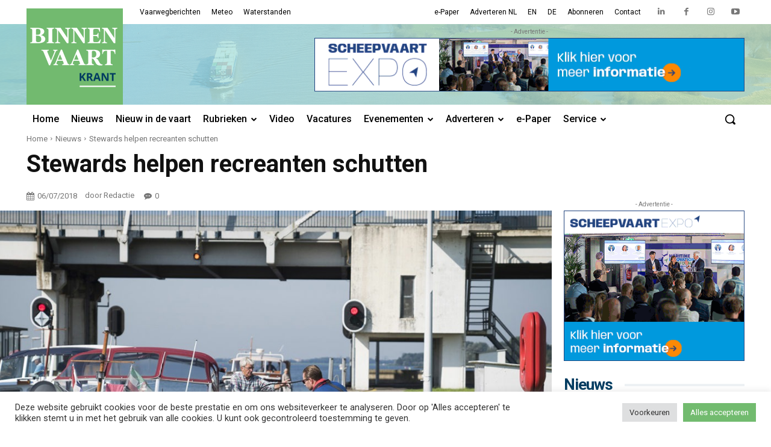

--- FILE ---
content_type: text/html; charset=UTF-8
request_url: https://binnenvaartkrant.nl/stewards-helpen-recreanten-schutten
body_size: 75338
content:
<!doctype html >
<html lang="nl-NL">
<head>
    <meta charset="UTF-8" />
    <title>Stewards helpen recreanten schutten - Binnenvaartkrant</title>
<link data-rocket-preload as="style" href="https://fonts.googleapis.com/css?family=Roboto%3A400%2C500%2C700%7COpen%20Sans%3A400%2C600%2C700%2C500%7CRoboto%3A400%2C700%2C500%7CMerriweather%3A400&#038;display=swap" rel="preload">
<link href="https://fonts.googleapis.com/css?family=Roboto%3A400%2C500%2C700%7COpen%20Sans%3A400%2C600%2C700%2C500%7CRoboto%3A400%2C700%2C500%7CMerriweather%3A400&#038;display=swap" media="print" onload="this.media=&#039;all&#039;" rel="stylesheet">
<noscript data-wpr-hosted-gf-parameters=""><link rel="stylesheet" href="https://fonts.googleapis.com/css?family=Roboto%3A400%2C500%2C700%7COpen%20Sans%3A400%2C600%2C700%2C500%7CRoboto%3A400%2C700%2C500%7CMerriweather%3A400&#038;display=swap"></noscript>
    <meta name="viewport" content="width=device-width, initial-scale=1.0">
    <link rel="pingback" href="https://binnenvaartkrant.nl/xmlrpc.php" />
    <meta name='robots' content='index, follow, max-image-preview:large, max-snippet:-1, max-video-preview:-1' />
<link rel="icon" type="image/png" href="https://binnenvaartkrant.nl/wp-content/uploads/2022/02/bvk_favicon.png"><link rel="apple-touch-icon" sizes="76x76" href="https://binnenvaartkrant.nl/wp-content/uploads/2022/02/bvk_icon_152.png"/><link rel="apple-touch-icon" sizes="120x120" href="https://binnenvaartkrant.nl/wp-content/uploads/2022/02/bvk_icon_120.png"/><link rel="apple-touch-icon" sizes="152x152" href="https://binnenvaartkrant.nl/wp-content/uploads/2022/02/bvk_icon_76.png"/><link rel="apple-touch-icon" sizes="114x114" href="https://binnenvaartkrant.nl/wp-content/uploads/2022/02/bvk_icon_76.png"/><link rel="apple-touch-icon" sizes="144x144" href="https://binnenvaartkrant.nl/wp-content/uploads/2022/02/bvk_icon_76.png"/>
	<!-- This site is optimized with the Yoast SEO Premium plugin v26.5 (Yoast SEO v26.8) - https://yoast.com/product/yoast-seo-premium-wordpress/ -->
	<link rel="canonical" href="https://binnenvaartkrant.nl/stewards-helpen-recreanten-schutten" />
	<meta property="og:locale" content="nl_NL" />
	<meta property="og:type" content="article" />
	<meta property="og:title" content="Stewards helpen recreanten schutten" />
	<meta property="og:description" content="Net als voorgaande jaren zet Rijkswaterstaat ook deze zomer stewards in op twaalf drukke of complexe sluizen. De stewards assisteren recreatieschippers bij het kiezen van de plaats in de sluiskolk en bij het afmeren. Dat moet helpen bij het vlot en veilig passeren van de sluis. In de vakantieperiode neemt de drukte op de vaarwegen [&hellip;]" />
	<meta property="og:url" content="https://binnenvaartkrant.nl/stewards-helpen-recreanten-schutten" />
	<meta property="og:site_name" content="Binnenvaartkrant" />
	<meta property="article:publisher" content="https://www.facebook.com/binnenvaartkrant/" />
	<meta property="article:published_time" content="2018-07-06T06:40:59+00:00" />
	<meta property="article:modified_time" content="2019-01-31T11:07:29+00:00" />
	<meta property="og:image" content="https://binnenvaartkrant.nl/wp-content/uploads/2018/07/RWS-Steward-Nijkerkersluis-1280.jpg" />
	<meta property="og:image:width" content="1280" />
	<meta property="og:image:height" content="853" />
	<meta property="og:image:type" content="image/jpeg" />
	<meta name="author" content="Redactie" />
	<meta name="twitter:card" content="summary_large_image" />
	<meta name="twitter:label1" content="Geschreven door" />
	<meta name="twitter:data1" content="Redactie" />
	<meta name="twitter:label2" content="Geschatte leestijd" />
	<meta name="twitter:data2" content="1 minuut" />
	<script type="application/ld+json" class="yoast-schema-graph">{"@context":"https://schema.org","@graph":[{"@type":"Article","@id":"https://binnenvaartkrant.nl/stewards-helpen-recreanten-schutten#article","isPartOf":{"@id":"https://binnenvaartkrant.nl/stewards-helpen-recreanten-schutten"},"author":{"name":"Redactie","@id":"https://binnenvaartkrant.nl/#/schema/person/82cd307f54037554afe7728a84260e30"},"headline":"Stewards helpen recreanten schutten","datePublished":"2018-07-06T06:40:59+00:00","dateModified":"2019-01-31T11:07:29+00:00","mainEntityOfPage":{"@id":"https://binnenvaartkrant.nl/stewards-helpen-recreanten-schutten"},"wordCount":167,"commentCount":0,"publisher":{"@id":"https://binnenvaartkrant.nl/#organization"},"image":{"@id":"https://binnenvaartkrant.nl/stewards-helpen-recreanten-schutten#primaryimage"},"thumbnailUrl":"https://binnenvaartkrant.nl/wp-content/uploads/2018/07/RWS-Steward-Nijkerkersluis-1280.jpg","articleSection":["Nieuws"],"inLanguage":"nl-NL","potentialAction":[{"@type":"CommentAction","name":"Comment","target":["https://binnenvaartkrant.nl/stewards-helpen-recreanten-schutten#respond"]}],"copyrightYear":"2018","copyrightHolder":{"@id":"https://binnenvaartkrant.nl/#organization"}},{"@type":"WebPage","@id":"https://binnenvaartkrant.nl/stewards-helpen-recreanten-schutten","url":"https://binnenvaartkrant.nl/stewards-helpen-recreanten-schutten","name":"Stewards helpen recreanten schutten - Binnenvaartkrant","isPartOf":{"@id":"https://binnenvaartkrant.nl/#website"},"primaryImageOfPage":{"@id":"https://binnenvaartkrant.nl/stewards-helpen-recreanten-schutten#primaryimage"},"image":{"@id":"https://binnenvaartkrant.nl/stewards-helpen-recreanten-schutten#primaryimage"},"thumbnailUrl":"https://binnenvaartkrant.nl/wp-content/uploads/2018/07/RWS-Steward-Nijkerkersluis-1280.jpg","datePublished":"2018-07-06T06:40:59+00:00","dateModified":"2019-01-31T11:07:29+00:00","breadcrumb":{"@id":"https://binnenvaartkrant.nl/stewards-helpen-recreanten-schutten#breadcrumb"},"inLanguage":"nl-NL","potentialAction":[{"@type":"ReadAction","target":["https://binnenvaartkrant.nl/stewards-helpen-recreanten-schutten"]}]},{"@type":"ImageObject","inLanguage":"nl-NL","@id":"https://binnenvaartkrant.nl/stewards-helpen-recreanten-schutten#primaryimage","url":"https://binnenvaartkrant.nl/wp-content/uploads/2018/07/RWS-Steward-Nijkerkersluis-1280.jpg","contentUrl":"https://binnenvaartkrant.nl/wp-content/uploads/2018/07/RWS-Steward-Nijkerkersluis-1280.jpg","width":1280,"height":853,"caption":"(foto Rijkswaterstaat)"},{"@type":"BreadcrumbList","@id":"https://binnenvaartkrant.nl/stewards-helpen-recreanten-schutten#breadcrumb","itemListElement":[{"@type":"ListItem","position":1,"name":"Home","item":"https://binnenvaartkrant.nl/"},{"@type":"ListItem","position":2,"name":"Stewards helpen recreanten schutten"}]},{"@type":"WebSite","@id":"https://binnenvaartkrant.nl/#website","url":"https://binnenvaartkrant.nl/","name":"Binnenvaartkrant","description":"nieuws in en om de binnenvaart","publisher":{"@id":"https://binnenvaartkrant.nl/#organization"},"potentialAction":[{"@type":"SearchAction","target":{"@type":"EntryPoint","urlTemplate":"https://binnenvaartkrant.nl/?s={search_term_string}"},"query-input":{"@type":"PropertyValueSpecification","valueRequired":true,"valueName":"search_term_string"}}],"inLanguage":"nl-NL"},{"@type":"Organization","@id":"https://binnenvaartkrant.nl/#organization","name":"Binnenvaartkrant","url":"https://binnenvaartkrant.nl/","logo":{"@type":"ImageObject","inLanguage":"nl-NL","@id":"https://binnenvaartkrant.nl/#/schema/logo/image/","url":"https://binnenvaartkrant.nl/wp-content/uploads/2025/11/bvk_logo_for_circle_696px.jpg","contentUrl":"https://binnenvaartkrant.nl/wp-content/uploads/2025/11/bvk_logo_for_circle_696px.jpg","width":696,"height":696,"caption":"Binnenvaartkrant"},"image":{"@id":"https://binnenvaartkrant.nl/#/schema/logo/image/"},"sameAs":["https://www.facebook.com/binnenvaartkrant/","https://www.linkedin.com/company/binnenvaartkrant/","https://www.instagram.com/binnenvaartkrant/","https://www.youtube.com/user/Binnenvaartkrant"],"description":"Waar binnenvaart is, is de Binnenvaartkrant. Dankzij de unieke en intensieve verspreiding bereikt dit vakblad iedereen die in, om en voor de binnenvaart werkzaam is. Meer dan 75.000 mensen lezen de Binnenvaartkrant, op papier of online. Via onze websites, nieuwsbrieven en social media bereiken we daarbovenop per maand nog eens 145.000 mensen. Op die manier helpen we adverteerders om hun boodschap bij alle beslissers in de binnenvaart onder de aandacht te brengen."},{"@type":"Person","@id":"https://binnenvaartkrant.nl/#/schema/person/82cd307f54037554afe7728a84260e30","name":"Redactie","image":{"@type":"ImageObject","inLanguage":"nl-NL","@id":"https://binnenvaartkrant.nl/#/schema/person/image/","url":"https://secure.gravatar.com/avatar/518c8fa71aa7ce9e879b48e51ecca13128625cb2f0fd8e48761355358d486815?s=96&d=mm&r=g","contentUrl":"https://secure.gravatar.com/avatar/518c8fa71aa7ce9e879b48e51ecca13128625cb2f0fd8e48761355358d486815?s=96&d=mm&r=g","caption":"Redactie"},"url":"https://binnenvaartkrant.nl/author/martin"}]}</script>
	<!-- / Yoast SEO Premium plugin. -->


<link rel='dns-prefetch' href='//www.google.com' />
<link rel='dns-prefetch' href='//fonts.googleapis.com' />
<link href='https://fonts.gstatic.com' crossorigin rel='preconnect' />
<link rel="alternate" type="application/rss+xml" title="Binnenvaartkrant &raquo; feed" href="https://binnenvaartkrant.nl/feed" />
<link rel="alternate" type="application/rss+xml" title="Binnenvaartkrant &raquo; reacties feed" href="https://binnenvaartkrant.nl/comments/feed" />
<link rel="alternate" type="application/rss+xml" title="Binnenvaartkrant &raquo; Stewards helpen recreanten schutten reacties feed" href="https://binnenvaartkrant.nl/stewards-helpen-recreanten-schutten/feed" />
<link rel="alternate" title="oEmbed (JSON)" type="application/json+oembed" href="https://binnenvaartkrant.nl/wp-json/oembed/1.0/embed?url=https%3A%2F%2Fbinnenvaartkrant.nl%2Fstewards-helpen-recreanten-schutten" />
<link rel="alternate" title="oEmbed (XML)" type="text/xml+oembed" href="https://binnenvaartkrant.nl/wp-json/oembed/1.0/embed?url=https%3A%2F%2Fbinnenvaartkrant.nl%2Fstewards-helpen-recreanten-schutten&#038;format=xml" />
<style id='wp-img-auto-sizes-contain-inline-css' type='text/css'>
img:is([sizes=auto i],[sizes^="auto," i]){contain-intrinsic-size:3000px 1500px}
/*# sourceURL=wp-img-auto-sizes-contain-inline-css */
</style>
<style id='wp-emoji-styles-inline-css' type='text/css'>

	img.wp-smiley, img.emoji {
		display: inline !important;
		border: none !important;
		box-shadow: none !important;
		height: 1em !important;
		width: 1em !important;
		margin: 0 0.07em !important;
		vertical-align: -0.1em !important;
		background: none !important;
		padding: 0 !important;
	}
/*# sourceURL=wp-emoji-styles-inline-css */
</style>
<style id='wp-block-library-inline-css' type='text/css'>
:root{--wp-block-synced-color:#7a00df;--wp-block-synced-color--rgb:122,0,223;--wp-bound-block-color:var(--wp-block-synced-color);--wp-editor-canvas-background:#ddd;--wp-admin-theme-color:#007cba;--wp-admin-theme-color--rgb:0,124,186;--wp-admin-theme-color-darker-10:#006ba1;--wp-admin-theme-color-darker-10--rgb:0,107,160.5;--wp-admin-theme-color-darker-20:#005a87;--wp-admin-theme-color-darker-20--rgb:0,90,135;--wp-admin-border-width-focus:2px}@media (min-resolution:192dpi){:root{--wp-admin-border-width-focus:1.5px}}.wp-element-button{cursor:pointer}:root .has-very-light-gray-background-color{background-color:#eee}:root .has-very-dark-gray-background-color{background-color:#313131}:root .has-very-light-gray-color{color:#eee}:root .has-very-dark-gray-color{color:#313131}:root .has-vivid-green-cyan-to-vivid-cyan-blue-gradient-background{background:linear-gradient(135deg,#00d084,#0693e3)}:root .has-purple-crush-gradient-background{background:linear-gradient(135deg,#34e2e4,#4721fb 50%,#ab1dfe)}:root .has-hazy-dawn-gradient-background{background:linear-gradient(135deg,#faaca8,#dad0ec)}:root .has-subdued-olive-gradient-background{background:linear-gradient(135deg,#fafae1,#67a671)}:root .has-atomic-cream-gradient-background{background:linear-gradient(135deg,#fdd79a,#004a59)}:root .has-nightshade-gradient-background{background:linear-gradient(135deg,#330968,#31cdcf)}:root .has-midnight-gradient-background{background:linear-gradient(135deg,#020381,#2874fc)}:root{--wp--preset--font-size--normal:16px;--wp--preset--font-size--huge:42px}.has-regular-font-size{font-size:1em}.has-larger-font-size{font-size:2.625em}.has-normal-font-size{font-size:var(--wp--preset--font-size--normal)}.has-huge-font-size{font-size:var(--wp--preset--font-size--huge)}.has-text-align-center{text-align:center}.has-text-align-left{text-align:left}.has-text-align-right{text-align:right}.has-fit-text{white-space:nowrap!important}#end-resizable-editor-section{display:none}.aligncenter{clear:both}.items-justified-left{justify-content:flex-start}.items-justified-center{justify-content:center}.items-justified-right{justify-content:flex-end}.items-justified-space-between{justify-content:space-between}.screen-reader-text{border:0;clip-path:inset(50%);height:1px;margin:-1px;overflow:hidden;padding:0;position:absolute;width:1px;word-wrap:normal!important}.screen-reader-text:focus{background-color:#ddd;clip-path:none;color:#444;display:block;font-size:1em;height:auto;left:5px;line-height:normal;padding:15px 23px 14px;text-decoration:none;top:5px;width:auto;z-index:100000}html :where(.has-border-color){border-style:solid}html :where([style*=border-top-color]){border-top-style:solid}html :where([style*=border-right-color]){border-right-style:solid}html :where([style*=border-bottom-color]){border-bottom-style:solid}html :where([style*=border-left-color]){border-left-style:solid}html :where([style*=border-width]){border-style:solid}html :where([style*=border-top-width]){border-top-style:solid}html :where([style*=border-right-width]){border-right-style:solid}html :where([style*=border-bottom-width]){border-bottom-style:solid}html :where([style*=border-left-width]){border-left-style:solid}html :where(img[class*=wp-image-]){height:auto;max-width:100%}:where(figure){margin:0 0 1em}html :where(.is-position-sticky){--wp-admin--admin-bar--position-offset:var(--wp-admin--admin-bar--height,0px)}@media screen and (max-width:600px){html :where(.is-position-sticky){--wp-admin--admin-bar--position-offset:0px}}

/*# sourceURL=wp-block-library-inline-css */
</style><style id='global-styles-inline-css' type='text/css'>
:root{--wp--preset--aspect-ratio--square: 1;--wp--preset--aspect-ratio--4-3: 4/3;--wp--preset--aspect-ratio--3-4: 3/4;--wp--preset--aspect-ratio--3-2: 3/2;--wp--preset--aspect-ratio--2-3: 2/3;--wp--preset--aspect-ratio--16-9: 16/9;--wp--preset--aspect-ratio--9-16: 9/16;--wp--preset--color--black: #000000;--wp--preset--color--cyan-bluish-gray: #abb8c3;--wp--preset--color--white: #ffffff;--wp--preset--color--pale-pink: #f78da7;--wp--preset--color--vivid-red: #cf2e2e;--wp--preset--color--luminous-vivid-orange: #ff6900;--wp--preset--color--luminous-vivid-amber: #fcb900;--wp--preset--color--light-green-cyan: #7bdcb5;--wp--preset--color--vivid-green-cyan: #00d084;--wp--preset--color--pale-cyan-blue: #8ed1fc;--wp--preset--color--vivid-cyan-blue: #0693e3;--wp--preset--color--vivid-purple: #9b51e0;--wp--preset--gradient--vivid-cyan-blue-to-vivid-purple: linear-gradient(135deg,rgb(6,147,227) 0%,rgb(155,81,224) 100%);--wp--preset--gradient--light-green-cyan-to-vivid-green-cyan: linear-gradient(135deg,rgb(122,220,180) 0%,rgb(0,208,130) 100%);--wp--preset--gradient--luminous-vivid-amber-to-luminous-vivid-orange: linear-gradient(135deg,rgb(252,185,0) 0%,rgb(255,105,0) 100%);--wp--preset--gradient--luminous-vivid-orange-to-vivid-red: linear-gradient(135deg,rgb(255,105,0) 0%,rgb(207,46,46) 100%);--wp--preset--gradient--very-light-gray-to-cyan-bluish-gray: linear-gradient(135deg,rgb(238,238,238) 0%,rgb(169,184,195) 100%);--wp--preset--gradient--cool-to-warm-spectrum: linear-gradient(135deg,rgb(74,234,220) 0%,rgb(151,120,209) 20%,rgb(207,42,186) 40%,rgb(238,44,130) 60%,rgb(251,105,98) 80%,rgb(254,248,76) 100%);--wp--preset--gradient--blush-light-purple: linear-gradient(135deg,rgb(255,206,236) 0%,rgb(152,150,240) 100%);--wp--preset--gradient--blush-bordeaux: linear-gradient(135deg,rgb(254,205,165) 0%,rgb(254,45,45) 50%,rgb(107,0,62) 100%);--wp--preset--gradient--luminous-dusk: linear-gradient(135deg,rgb(255,203,112) 0%,rgb(199,81,192) 50%,rgb(65,88,208) 100%);--wp--preset--gradient--pale-ocean: linear-gradient(135deg,rgb(255,245,203) 0%,rgb(182,227,212) 50%,rgb(51,167,181) 100%);--wp--preset--gradient--electric-grass: linear-gradient(135deg,rgb(202,248,128) 0%,rgb(113,206,126) 100%);--wp--preset--gradient--midnight: linear-gradient(135deg,rgb(2,3,129) 0%,rgb(40,116,252) 100%);--wp--preset--font-size--small: 11px;--wp--preset--font-size--medium: 20px;--wp--preset--font-size--large: 32px;--wp--preset--font-size--x-large: 42px;--wp--preset--font-size--regular: 15px;--wp--preset--font-size--larger: 50px;--wp--preset--spacing--20: 0.44rem;--wp--preset--spacing--30: 0.67rem;--wp--preset--spacing--40: 1rem;--wp--preset--spacing--50: 1.5rem;--wp--preset--spacing--60: 2.25rem;--wp--preset--spacing--70: 3.38rem;--wp--preset--spacing--80: 5.06rem;--wp--preset--shadow--natural: 6px 6px 9px rgba(0, 0, 0, 0.2);--wp--preset--shadow--deep: 12px 12px 50px rgba(0, 0, 0, 0.4);--wp--preset--shadow--sharp: 6px 6px 0px rgba(0, 0, 0, 0.2);--wp--preset--shadow--outlined: 6px 6px 0px -3px rgb(255, 255, 255), 6px 6px rgb(0, 0, 0);--wp--preset--shadow--crisp: 6px 6px 0px rgb(0, 0, 0);}:where(.is-layout-flex){gap: 0.5em;}:where(.is-layout-grid){gap: 0.5em;}body .is-layout-flex{display: flex;}.is-layout-flex{flex-wrap: wrap;align-items: center;}.is-layout-flex > :is(*, div){margin: 0;}body .is-layout-grid{display: grid;}.is-layout-grid > :is(*, div){margin: 0;}:where(.wp-block-columns.is-layout-flex){gap: 2em;}:where(.wp-block-columns.is-layout-grid){gap: 2em;}:where(.wp-block-post-template.is-layout-flex){gap: 1.25em;}:where(.wp-block-post-template.is-layout-grid){gap: 1.25em;}.has-black-color{color: var(--wp--preset--color--black) !important;}.has-cyan-bluish-gray-color{color: var(--wp--preset--color--cyan-bluish-gray) !important;}.has-white-color{color: var(--wp--preset--color--white) !important;}.has-pale-pink-color{color: var(--wp--preset--color--pale-pink) !important;}.has-vivid-red-color{color: var(--wp--preset--color--vivid-red) !important;}.has-luminous-vivid-orange-color{color: var(--wp--preset--color--luminous-vivid-orange) !important;}.has-luminous-vivid-amber-color{color: var(--wp--preset--color--luminous-vivid-amber) !important;}.has-light-green-cyan-color{color: var(--wp--preset--color--light-green-cyan) !important;}.has-vivid-green-cyan-color{color: var(--wp--preset--color--vivid-green-cyan) !important;}.has-pale-cyan-blue-color{color: var(--wp--preset--color--pale-cyan-blue) !important;}.has-vivid-cyan-blue-color{color: var(--wp--preset--color--vivid-cyan-blue) !important;}.has-vivid-purple-color{color: var(--wp--preset--color--vivid-purple) !important;}.has-black-background-color{background-color: var(--wp--preset--color--black) !important;}.has-cyan-bluish-gray-background-color{background-color: var(--wp--preset--color--cyan-bluish-gray) !important;}.has-white-background-color{background-color: var(--wp--preset--color--white) !important;}.has-pale-pink-background-color{background-color: var(--wp--preset--color--pale-pink) !important;}.has-vivid-red-background-color{background-color: var(--wp--preset--color--vivid-red) !important;}.has-luminous-vivid-orange-background-color{background-color: var(--wp--preset--color--luminous-vivid-orange) !important;}.has-luminous-vivid-amber-background-color{background-color: var(--wp--preset--color--luminous-vivid-amber) !important;}.has-light-green-cyan-background-color{background-color: var(--wp--preset--color--light-green-cyan) !important;}.has-vivid-green-cyan-background-color{background-color: var(--wp--preset--color--vivid-green-cyan) !important;}.has-pale-cyan-blue-background-color{background-color: var(--wp--preset--color--pale-cyan-blue) !important;}.has-vivid-cyan-blue-background-color{background-color: var(--wp--preset--color--vivid-cyan-blue) !important;}.has-vivid-purple-background-color{background-color: var(--wp--preset--color--vivid-purple) !important;}.has-black-border-color{border-color: var(--wp--preset--color--black) !important;}.has-cyan-bluish-gray-border-color{border-color: var(--wp--preset--color--cyan-bluish-gray) !important;}.has-white-border-color{border-color: var(--wp--preset--color--white) !important;}.has-pale-pink-border-color{border-color: var(--wp--preset--color--pale-pink) !important;}.has-vivid-red-border-color{border-color: var(--wp--preset--color--vivid-red) !important;}.has-luminous-vivid-orange-border-color{border-color: var(--wp--preset--color--luminous-vivid-orange) !important;}.has-luminous-vivid-amber-border-color{border-color: var(--wp--preset--color--luminous-vivid-amber) !important;}.has-light-green-cyan-border-color{border-color: var(--wp--preset--color--light-green-cyan) !important;}.has-vivid-green-cyan-border-color{border-color: var(--wp--preset--color--vivid-green-cyan) !important;}.has-pale-cyan-blue-border-color{border-color: var(--wp--preset--color--pale-cyan-blue) !important;}.has-vivid-cyan-blue-border-color{border-color: var(--wp--preset--color--vivid-cyan-blue) !important;}.has-vivid-purple-border-color{border-color: var(--wp--preset--color--vivid-purple) !important;}.has-vivid-cyan-blue-to-vivid-purple-gradient-background{background: var(--wp--preset--gradient--vivid-cyan-blue-to-vivid-purple) !important;}.has-light-green-cyan-to-vivid-green-cyan-gradient-background{background: var(--wp--preset--gradient--light-green-cyan-to-vivid-green-cyan) !important;}.has-luminous-vivid-amber-to-luminous-vivid-orange-gradient-background{background: var(--wp--preset--gradient--luminous-vivid-amber-to-luminous-vivid-orange) !important;}.has-luminous-vivid-orange-to-vivid-red-gradient-background{background: var(--wp--preset--gradient--luminous-vivid-orange-to-vivid-red) !important;}.has-very-light-gray-to-cyan-bluish-gray-gradient-background{background: var(--wp--preset--gradient--very-light-gray-to-cyan-bluish-gray) !important;}.has-cool-to-warm-spectrum-gradient-background{background: var(--wp--preset--gradient--cool-to-warm-spectrum) !important;}.has-blush-light-purple-gradient-background{background: var(--wp--preset--gradient--blush-light-purple) !important;}.has-blush-bordeaux-gradient-background{background: var(--wp--preset--gradient--blush-bordeaux) !important;}.has-luminous-dusk-gradient-background{background: var(--wp--preset--gradient--luminous-dusk) !important;}.has-pale-ocean-gradient-background{background: var(--wp--preset--gradient--pale-ocean) !important;}.has-electric-grass-gradient-background{background: var(--wp--preset--gradient--electric-grass) !important;}.has-midnight-gradient-background{background: var(--wp--preset--gradient--midnight) !important;}.has-small-font-size{font-size: var(--wp--preset--font-size--small) !important;}.has-medium-font-size{font-size: var(--wp--preset--font-size--medium) !important;}.has-large-font-size{font-size: var(--wp--preset--font-size--large) !important;}.has-x-large-font-size{font-size: var(--wp--preset--font-size--x-large) !important;}
/*# sourceURL=global-styles-inline-css */
</style>

<style id='classic-theme-styles-inline-css' type='text/css'>
/*! This file is auto-generated */
.wp-block-button__link{color:#fff;background-color:#32373c;border-radius:9999px;box-shadow:none;text-decoration:none;padding:calc(.667em + 2px) calc(1.333em + 2px);font-size:1.125em}.wp-block-file__button{background:#32373c;color:#fff;text-decoration:none}
/*# sourceURL=/wp-includes/css/classic-themes.min.css */
</style>
<link data-minify="1" rel='stylesheet' id='wpmf-gallery-popup-style-css' href='https://binnenvaartkrant.nl/wp-content/cache/min/1/wp-content/plugins/wp-media-folder/assets/css/display-gallery/magnific-popup.css?ver=1768463907' type='text/css' media='all' />
<link data-minify="1" rel='stylesheet' id='cookie-law-info-css' href='https://binnenvaartkrant.nl/wp-content/cache/min/1/wp-content/plugins/cookie-law-info/legacy/public/css/cookie-law-info-public.css?ver=1768463907' type='text/css' media='all' />
<link data-minify="1" rel='stylesheet' id='cookie-law-info-gdpr-css' href='https://binnenvaartkrant.nl/wp-content/cache/min/1/wp-content/plugins/cookie-law-info/legacy/public/css/cookie-law-info-gdpr.css?ver=1768463907' type='text/css' media='all' />
<link data-minify="1" rel='stylesheet' id='td-plugin-newsletter-css' href='https://binnenvaartkrant.nl/wp-content/cache/min/1/wp-content/plugins/td-newsletter/style.css?ver=1768463907' type='text/css' media='all' />
<link data-minify="1" rel='stylesheet' id='td-plugin-multi-purpose-css' href='https://binnenvaartkrant.nl/wp-content/cache/min/1/wp-content/plugins/td-composer/td-multi-purpose/style.css?ver=1768463907' type='text/css' media='all' />

<link data-minify="1" rel='stylesheet' id='font_awesome-css' href='https://binnenvaartkrant.nl/wp-content/cache/min/1/wp-content/plugins/td-composer/assets/fonts/font-awesome/font-awesome.css?ver=1768463907' type='text/css' media='all' />
<link data-minify="1" rel='stylesheet' id='td-theme-css' href='https://binnenvaartkrant.nl/wp-content/cache/min/1/wp-content/themes/Newspaper/style.css?ver=1768463907' type='text/css' media='all' />
<style id='td-theme-inline-css' type='text/css'>@media (max-width:767px){.td-header-desktop-wrap{display:none}}@media (min-width:767px){.td-header-mobile-wrap{display:none}}</style>
<link data-minify="1" rel='stylesheet' id='td-legacy-framework-front-style-css' href='https://binnenvaartkrant.nl/wp-content/cache/min/1/wp-content/plugins/td-composer/legacy/Newspaper/assets/css/td_legacy_main.css?ver=1768463907' type='text/css' media='all' />
<link data-minify="1" rel='stylesheet' id='tdb_style_cloud_templates_front-css' href='https://binnenvaartkrant.nl/wp-content/cache/min/1/wp-content/plugins/td-cloud-library/assets/css/tdb_main.css?ver=1768463907' type='text/css' media='all' />
<script type="text/javascript" src="https://binnenvaartkrant.nl/wp-includes/js/jquery/jquery.min.js?ver=3.7.1" id="jquery-core-js"></script>
<script type="text/javascript" src="https://binnenvaartkrant.nl/wp-includes/js/jquery/jquery-migrate.min.js?ver=3.4.1" id="jquery-migrate-js"></script>
<script type="text/javascript" id="cookie-law-info-js-extra">
/* <![CDATA[ */
var Cli_Data = {"nn_cookie_ids":["_gat_gtag_UA_5304908_1","__gads","CONSENT","__zlcmid","AWSALBCORS","test_cookie","YSC","VISITOR_INFO1_LIVE","_ga","_gid"],"cookielist":[],"non_necessary_cookies":{"necessary":["AWSALBCORS"],"functional":["__zlcmid"],"analytics":["_gat_gtag_UA_5304908_1","__gads","CONSENT","_ga","_gid"],"advertisement":["test_cookie","YSC","VISITOR_INFO1_LIVE"]},"ccpaEnabled":"","ccpaRegionBased":"","ccpaBarEnabled":"","strictlyEnabled":["necessary","obligatoire"],"ccpaType":"gdpr","js_blocking":"1","custom_integration":"","triggerDomRefresh":"","secure_cookies":""};
var cli_cookiebar_settings = {"animate_speed_hide":"500","animate_speed_show":"500","background":"#FFF","border":"#b1a6a6c2","border_on":"","button_1_button_colour":"#61a229","button_1_button_hover":"#4e8221","button_1_link_colour":"#fff","button_1_as_button":"1","button_1_new_win":"","button_2_button_colour":"#333","button_2_button_hover":"#292929","button_2_link_colour":"#444","button_2_as_button":"","button_2_hidebar":"","button_3_button_colour":"#dedfe0","button_3_button_hover":"#b2b2b3","button_3_link_colour":"#333333","button_3_as_button":"1","button_3_new_win":"","button_4_button_colour":"#dedfe0","button_4_button_hover":"#b2b2b3","button_4_link_colour":"#333333","button_4_as_button":"1","button_7_button_colour":"#72bb6f","button_7_button_hover":"#5b9659","button_7_link_colour":"#fff","button_7_as_button":"1","button_7_new_win":"","font_family":"inherit","header_fix":"","notify_animate_hide":"1","notify_animate_show":"","notify_div_id":"#cookie-law-info-bar","notify_position_horizontal":"right","notify_position_vertical":"bottom","scroll_close":"","scroll_close_reload":"","accept_close_reload":"","reject_close_reload":"","showagain_tab":"","showagain_background":"#fff","showagain_border":"#000","showagain_div_id":"#cookie-law-info-again","showagain_x_position":"100px","text":"#333333","show_once_yn":"","show_once":"10000","logging_on":"","as_popup":"","popup_overlay":"1","bar_heading_text":"","cookie_bar_as":"banner","popup_showagain_position":"bottom-right","widget_position":"left"};
var log_object = {"ajax_url":"https://binnenvaartkrant.nl/wp-admin/admin-ajax.php"};
//# sourceURL=cookie-law-info-js-extra
/* ]]> */
</script>
<script data-minify="1" type="text/javascript" src="https://binnenvaartkrant.nl/wp-content/cache/min/1/wp-content/plugins/cookie-law-info/legacy/public/js/cookie-law-info-public.js?ver=1768463908" id="cookie-law-info-js"></script>
<link rel="https://api.w.org/" href="https://binnenvaartkrant.nl/wp-json/" /><link rel="alternate" title="JSON" type="application/json" href="https://binnenvaartkrant.nl/wp-json/wp/v2/posts/28121" /><link rel="EditURI" type="application/rsd+xml" title="RSD" href="https://binnenvaartkrant.nl/xmlrpc.php?rsd" />
<meta name="generator" content="WordPress 6.9" />
<link rel='shortlink' href='https://binnenvaartkrant.nl/?p=28121' />

<!-- This site is using AdRotate Professional v5.26.2 to display their advertisements - https://ajdg.solutions/ -->
<!-- AdRotate CSS -->
<style type="text/css" media="screen">
	.g { margin:0px; padding:0px; overflow:hidden; line-height:1; zoom:1; }
	.g img { height:auto; }
	.g-col { position:relative; float:left; }
	.g-col:first-child { margin-left: 0; }
	.g-col:last-child { margin-right: 0; }
	.g-wall { display:block; position:fixed; left:0; top:0; width:100%; height:100%; z-index:-1; }
	.woocommerce-page .g, .bbpress-wrapper .g { margin: 20px auto; clear:both; }
	.g-2 {  width:100%; max-width:728px;  height:100%; max-height:90px; margin: 0 auto; }
	.g-13 {  width:100%; max-width:300px;  height:100%; max-height:250px; margin: 0 auto; }
	.g-14 { margin:0px 0px 0px 0px; width:100%; max-width:320px; height:100%; max-height:100px; }
	.g-15 { min-width:0px; max-width:1280px; margin: 0 auto; }
	.b-15 { margin:0px 20px 20px 0px; }
	.g-15 {  margin: 0 auto; }
	.b-15 { margin:0px 20px 20px 0px; }
	.g-18 {  width:100%; max-width:300px;  height:100%; max-height:250px; margin: 0 auto; }
	@media only screen and (max-width: 480px) {
		.g-col, .g-dyn, .g-single { width:100%; margin-left:0; margin-right:0; }
		.woocommerce-page .g, .bbpress-wrapper .g { margin: 10px auto; }
	}
</style>
<!-- /AdRotate CSS -->

    <script>
        window.tdb_global_vars = {"wpRestUrl":"https:\/\/binnenvaartkrant.nl\/wp-json\/","permalinkStructure":"\/%postname%"};
        window.tdb_p_autoload_vars = {"isAjax":false,"isAdminBarShowing":false,"autoloadScrollPercent":50,"postAutoloadStatus":"off","origPostEditUrl":null};
    </script>
    
    <style id="tdb-global-colors">:root{--accent-color:#fff;--bk-green:#72bb6f;--bk-blue:#003b60;--bk-cyan:#29b6c6;--bk-links:#0070c0}</style>
	
    <style id="tdb-global-fonts">
        :root {--global-roboto: Roboto;}
    </style>
    <style type="text/css">.recentcomments a{display:inline !important;padding:0 !important;margin:0 !important;}</style>
<!-- JS generated by theme -->

<script>
    
    

	    var tdBlocksArray = []; //here we store all the items for the current page

	    // td_block class - each ajax block uses a object of this class for requests
	    function tdBlock() {
		    this.id = '';
		    this.block_type = 1; //block type id (1-234 etc)
		    this.atts = '';
		    this.td_column_number = '';
		    this.td_current_page = 1; //
		    this.post_count = 0; //from wp
		    this.found_posts = 0; //from wp
		    this.max_num_pages = 0; //from wp
		    this.td_filter_value = ''; //current live filter value
		    this.is_ajax_running = false;
		    this.td_user_action = ''; // load more or infinite loader (used by the animation)
		    this.header_color = '';
		    this.ajax_pagination_infinite_stop = ''; //show load more at page x
	    }

        // td_js_generator - mini detector
        ( function () {
            var htmlTag = document.getElementsByTagName("html")[0];

	        if ( navigator.userAgent.indexOf("MSIE 10.0") > -1 ) {
                htmlTag.className += ' ie10';
            }

            if ( !!navigator.userAgent.match(/Trident.*rv\:11\./) ) {
                htmlTag.className += ' ie11';
            }

	        if ( navigator.userAgent.indexOf("Edge") > -1 ) {
                htmlTag.className += ' ieEdge';
            }

            if ( /(iPad|iPhone|iPod)/g.test(navigator.userAgent) ) {
                htmlTag.className += ' td-md-is-ios';
            }

            var user_agent = navigator.userAgent.toLowerCase();
            if ( user_agent.indexOf("android") > -1 ) {
                htmlTag.className += ' td-md-is-android';
            }

            if ( -1 !== navigator.userAgent.indexOf('Mac OS X')  ) {
                htmlTag.className += ' td-md-is-os-x';
            }

            if ( /chrom(e|ium)/.test(navigator.userAgent.toLowerCase()) ) {
               htmlTag.className += ' td-md-is-chrome';
            }

            if ( -1 !== navigator.userAgent.indexOf('Firefox') ) {
                htmlTag.className += ' td-md-is-firefox';
            }

            if ( -1 !== navigator.userAgent.indexOf('Safari') && -1 === navigator.userAgent.indexOf('Chrome') ) {
                htmlTag.className += ' td-md-is-safari';
            }

            if( -1 !== navigator.userAgent.indexOf('IEMobile') ){
                htmlTag.className += ' td-md-is-iemobile';
            }

        })();

        var tdLocalCache = {};

        ( function () {
            "use strict";

            tdLocalCache = {
                data: {},
                remove: function (resource_id) {
                    delete tdLocalCache.data[resource_id];
                },
                exist: function (resource_id) {
                    return tdLocalCache.data.hasOwnProperty(resource_id) && tdLocalCache.data[resource_id] !== null;
                },
                get: function (resource_id) {
                    return tdLocalCache.data[resource_id];
                },
                set: function (resource_id, cachedData) {
                    tdLocalCache.remove(resource_id);
                    tdLocalCache.data[resource_id] = cachedData;
                }
            };
        })();

    
    
var td_viewport_interval_list=[{"limitBottom":767,"sidebarWidth":228},{"limitBottom":1018,"sidebarWidth":300},{"limitBottom":1140,"sidebarWidth":324}];
var tds_general_modal_image="yes";
var tdc_is_installed="yes";
var td_ajax_url="https:\/\/binnenvaartkrant.nl\/wp-admin\/admin-ajax.php?td_theme_name=Newspaper&v=12.6.5";
var td_get_template_directory_uri="https:\/\/binnenvaartkrant.nl\/wp-content\/plugins\/td-composer\/legacy\/common";
var tds_snap_menu="smart_snap_always";
var tds_logo_on_sticky="show_header_logo";
var tds_header_style="";
var td_please_wait="Even geduld\u2026";
var td_email_user_pass_incorrect="Gebruikersnaam of wachtwoord is incorrect!";
var td_email_user_incorrect="E-mail of gebruikersnaam is onjuist";
var td_email_incorrect="E-mail is onjuist";
var td_user_incorrect="Username incorrect!";
var td_email_user_empty="Email or username empty!";
var td_pass_empty="Pass empty!";
var td_pass_pattern_incorrect="Invalid Pass Pattern!";
var td_retype_pass_incorrect="Retyped Pass incorrect!";
var tds_more_articles_on_post_enable="show";
var tds_more_articles_on_post_time_to_wait="";
var tds_more_articles_on_post_pages_distance_from_top=0;
var tds_captcha="";
var tds_theme_color_site_wide="#0070c0";
var tds_smart_sidebar="";
var tdThemeName="Newspaper";
var tdThemeNameWl="Newspaper";
var td_magnific_popup_translation_tPrev="Vorige (Pijl naar links)";
var td_magnific_popup_translation_tNext="Volgende (Pijl naar rechts)";
var td_magnific_popup_translation_tCounter="%curr% van %total%";
var td_magnific_popup_translation_ajax_tError="De inhoud van %url% kan niet worden geladen.";
var td_magnific_popup_translation_image_tError="De afbeelding #%curr% kan niet worden geladen.";
var tdBlockNonce="e7c649b8d5";
var tdMobileMenu="enabled";
var tdMobileSearch="enabled";
var tdDateNamesI18n={"month_names":["januari","februari","maart","april","mei","juni","juli","augustus","september","oktober","november","december"],"month_names_short":["jan","feb","mrt","apr","mei","jun","jul","aug","sep","okt","nov","dec"],"day_names":["zondag","maandag","dinsdag","woensdag","donderdag","vrijdag","zaterdag"],"day_names_short":["zo","ma","di","wo","do","vr","za"]};
var tdb_modal_confirm="Redden";
var tdb_modal_cancel="Annuleren";
var tdb_modal_confirm_alt="Ja";
var tdb_modal_cancel_alt="Nee";
var td_ad_background_click_link="";
var td_ad_background_click_target="_blank";
</script>


<!-- Header style compiled by theme -->

<style>body{background-color:#ffffff}@font-face{font-family:"BVK-Body";src:local("BVK-Body"),url("https://binnenvaartkrant.nl/wp-content/uploads/2020/01/GiovanniStd-Book.woff") format("woff");font-display:swap}@font-face{font-family:"BVK-Head";src:local("BVK-Head"),url("https://binnenvaartkrant.nl/wp-content/uploads/2020/01/DTL-Argo-TPRO.woff") format("woff");font-display:swap}@font-face{font-family:"BVK-Head-Bold";src:local("BVK-Head-Bold"),url("https://binnenvaartkrant.nl/wp-content/uploads/2020/01/DTL-Argo-TPRO-Bold.woff") format("woff");font-display:swap}ul.sf-menu>.menu-item>a{font-family:Roboto;text-transform:none}.sf-menu ul .menu-item a{font-family:Roboto}.td-header-wrap .td-logo-text-container .td-logo-text{font-family:Roboto}.td-header-wrap .td-logo-text-container .td-tagline-text{font-family:Roboto}body,p{font-family:Roboto}.white-popup-block,.white-popup-block .wpb_button{font-family:Roboto}.td_cl .td-container{width:100%}@media (min-width:768px) and (max-width:1018px){.td_cl{padding:0 14px}}@media (max-width:767px){.td_cl .td-container{padding:0}}@media (min-width:1019px) and (max-width:1140px){.td_cl.stretch_row_content_no_space{padding-left:20px;padding-right:20px}}@media (min-width:1141px){.td_cl.stretch_row_content_no_space{padding-left:24px;padding-right:24px}}:root{--td_excl_label:'EXCLUSIEF';--td_theme_color:#0070c0;--td_slider_text:rgba(0,112,192,0.7);--td_container_transparent:transparent;--td_mobile_menu_color:#ffffff;--td_mobile_icons_color:#003b60;--td_mobile_gradient_one_mob:#ffffff;--td_mobile_gradient_two_mob:#ffffff;--td_mobile_text_active_color:#0070c0;--td_mobile_button_background_mob:#72bb6f;--td_mobile_button_color_mob:#ffffff;--td_mobile_text_color:#000000;--td_login_text_color:#003b60;--td_login_button_background:#72bb6f;--td_login_button_color:#ffffff;--td_login_hover_background:#73ab74;--td_login_hover_color:#ffffff;--td_login_gradient_one:rgba(255,255,255,0.8);--td_login_gradient_two:rgba(255,255,255,0.8)}</style>

<!-- Global site tag (gtag.js) - Google Analytics -->
<script async src="https://www.googletagmanager.com/gtag/js?id=UA-5304908-1"></script>
<script>
  window.dataLayer = window.dataLayer || [];
  function gtag(){dataLayer.push(arguments);}
  gtag('js', new Date());
  gtag('config', 'UA-5304908-1');
  gtag('config', 'G-T95WJKHY01');
</script><link rel="icon" href="https://binnenvaartkrant.nl/wp-content/uploads/2020/01/cropped-BVK_embleem_vierkant_2019-100x100.jpg" sizes="32x32" />
<link rel="icon" href="https://binnenvaartkrant.nl/wp-content/uploads/2020/01/cropped-BVK_embleem_vierkant_2019-300x300.jpg" sizes="192x192" />
<link rel="apple-touch-icon" href="https://binnenvaartkrant.nl/wp-content/uploads/2020/01/cropped-BVK_embleem_vierkant_2019-300x300.jpg" />
<meta name="msapplication-TileImage" content="https://binnenvaartkrant.nl/wp-content/uploads/2020/01/cropped-BVK_embleem_vierkant_2019-300x300.jpg" />

<!-- Button style compiled by theme -->

<style>.tdm-btn-style1{background-color:#0070c0}.tdm-btn-style2:before{border-color:#0070c0}.tdm-btn-style2{color:#0070c0}.tdm-btn-style3{-webkit-box-shadow:0 2px 16px #0070c0;-moz-box-shadow:0 2px 16px #0070c0;box-shadow:0 2px 16px #0070c0}.tdm-btn-style3:hover{-webkit-box-shadow:0 4px 26px #0070c0;-moz-box-shadow:0 4px 26px #0070c0;box-shadow:0 4px 26px #0070c0}</style>

	<style id="tdw-css-placeholder"></style><noscript><style id="rocket-lazyload-nojs-css">.rll-youtube-player, [data-lazy-src]{display:none !important;}</style></noscript><link data-minify="1" rel='stylesheet' id='cookie-law-info-table-css' href='https://binnenvaartkrant.nl/wp-content/cache/min/1/wp-content/plugins/cookie-law-info/legacy/public/css/cookie-law-info-table.css?ver=1768463907' type='text/css' media='all' />
<meta name="generator" content="WP Rocket 3.20.3" data-wpr-features="wpr_minify_js wpr_lazyload_images wpr_lazyload_iframes wpr_image_dimensions wpr_minify_css wpr_preload_links wpr_desktop" /></head>

<body class="wp-singular post-template-default single single-post postid-28121 single-format-standard wp-theme-Newspaper stewards-helpen-recreanten-schutten global-block-template-4 tdb_template_69266 tdb-template  tdc-header-template  tdc-footer-template td-full-layout" itemscope="itemscope" itemtype="https://schema.org/WebPage">

    
    <div data-rocket-location-hash="708a3eef797cad1d79cca7ad4c3fb16d" class="td-menu-background" style="visibility:hidden"></div>
<div data-rocket-location-hash="6a424315b32b9138f7a5ceb863e32e17" id="td-mobile-nav" style="visibility:hidden">
    <div data-rocket-location-hash="9c72f949b54ecf4742080e93731665ba" class="td-mobile-container">
        <!-- mobile menu top section -->
        <div data-rocket-location-hash="8938603414bd820dbe444309975a402d" class="td-menu-socials-wrap">
            <!-- socials -->
            <div class="td-menu-socials">
                
        <span class="td-social-icon-wrap">
            <a target="_blank" href="https://www.facebook.com/DeBinnenvaartkrant" title="Facebook">
                <i class="td-icon-font td-icon-facebook"></i>
                <span style="display: none">Facebook</span>
            </a>
        </span>
        <span class="td-social-icon-wrap">
            <a target="_blank" href="https://www.instagram.com/binnenvaartkrant/" title="Instagram">
                <i class="td-icon-font td-icon-instagram"></i>
                <span style="display: none">Instagram</span>
            </a>
        </span>
        <span class="td-social-icon-wrap">
            <a target="_blank" href="https://linkedin.com/company/binnenvaartkrant/" title="Linkedin">
                <i class="td-icon-font td-icon-linkedin"></i>
                <span style="display: none">Linkedin</span>
            </a>
        </span>
        <span class="td-social-icon-wrap">
            <a target="_blank" href="https://twitter.com/BVK_binnenvaart" title="Twitter">
                <i class="td-icon-font td-icon-twitter"></i>
                <span style="display: none">Twitter</span>
            </a>
        </span>
        <span class="td-social-icon-wrap">
            <a target="_blank" href="https://www.youtube.com/user/Binnenvaartkrant" title="Youtube">
                <i class="td-icon-font td-icon-youtube"></i>
                <span style="display: none">Youtube</span>
            </a>
        </span>            </div>
            <!-- close button -->
            <div class="td-mobile-close">
                <span><i class="td-icon-close-mobile"></i></span>
            </div>
        </div>

        <!-- login section -->
        
        <!-- menu section -->
        <div data-rocket-location-hash="81cf8aae8cece3c501fceb4021eb6cbf" class="td-mobile-content">
            <div class="menu-bvk-main-menu-container"><ul id="menu-bvk-main-menu-2" class="td-mobile-main-menu"><li class="menu-item menu-item-type-post_type menu-item-object-page menu-item-home menu-item-first menu-item-72101"><a href="https://binnenvaartkrant.nl/">Home</a></li>
<li class="menu-item menu-item-type-post_type menu-item-object-page menu-item-71444"><a href="https://binnenvaartkrant.nl/nieuws">Nieuws</a></li>
<li class="menu-item menu-item-type-post_type menu-item-object-page menu-item-72179"><a href="https://binnenvaartkrant.nl/nieuwbouw">Nieuw in de vaart</a></li>
<li class="menu-item menu-item-type-taxonomy menu-item-object-category menu-item-has-children menu-item-70523"><a href="https://binnenvaartkrant.nl/category/rubriek">Rubrieken<i class="td-icon-menu-right td-element-after"></i></a>
<ul class="sub-menu">
	<li class="menu-item menu-item-type-taxonomy menu-item-object-category menu-item-75581"><a href="https://binnenvaartkrant.nl/category/bedrijfsreportage">Bedrijfsreportage</a></li>
	<li class="menu-item menu-item-type-taxonomy menu-item-object-category menu-item-75580"><a href="https://binnenvaartkrant.nl/category/rubriek/boeien">Boeien!</a></li>
	<li class="menu-item menu-item-type-taxonomy menu-item-object-category menu-item-62946"><a href="https://binnenvaartkrant.nl/category/rubriek/een-pot-nat">Eén pot nat</a></li>
	<li class="menu-item menu-item-type-custom menu-item-object-custom menu-item-73938"><a href="https://binnenvaartkrant.nl/category/geen-blad-voor-de-mond">Geen blad voor de mond</a></li>
	<li class="menu-item menu-item-type-custom menu-item-object-custom menu-item-73939"><a href="https://binnenvaartkrant.nl/category/oliepeil">Oliepeil</a></li>
	<li class="menu-item menu-item-type-taxonomy menu-item-object-category menu-item-66003"><a href="https://binnenvaartkrant.nl/category/rubriek/op-koers">Op koers</a></li>
	<li class="menu-item menu-item-type-taxonomy menu-item-object-category menu-item-62947"><a href="https://binnenvaartkrant.nl/category/rubriek/wereldschepen">Wereldschepen</a></li>
	<li class="menu-item menu-item-type-taxonomy menu-item-object-category menu-item-80754"><a href="https://binnenvaartkrant.nl/category/rubriek/wrijfhout">Wrijfhout</a></li>
</ul>
</li>
<li class="menu-item menu-item-type-post_type menu-item-object-page menu-item-76534"><a href="https://binnenvaartkrant.nl/video">Video</a></li>
<li class="menu-item menu-item-type-post_type menu-item-object-page menu-item-71397"><a href="https://binnenvaartkrant.nl/vacatures">Vacatures</a></li>
<li class="menu-item menu-item-type-taxonomy menu-item-object-category menu-item-has-children menu-item-66563"><a href="https://binnenvaartkrant.nl/category/evenementen">Evenementen<i class="td-icon-menu-right td-element-after"></i></a>
<ul class="sub-menu">
	<li class="menu-item menu-item-type-taxonomy menu-item-object-category menu-item-67182"><a href="https://binnenvaartkrant.nl/category/agenda">Agenda</a></li>
</ul>
</li>
<li class="menu-item menu-item-type-post_type menu-item-object-page menu-item-has-children menu-item-66542"><a href="https://binnenvaartkrant.nl/adverteren">Adverteren<i class="td-icon-menu-right td-element-after"></i></a>
<ul class="sub-menu">
	<li class="menu-item menu-item-type-custom menu-item-object-custom menu-item-63119"><a href="https://binnenvaartkrant.nl/adverteren">Binnenvaartkrant</a></li>
	<li class="menu-item menu-item-type-post_type menu-item-object-page menu-item-67132"><a href="https://binnenvaartkrant.nl/specials">Specials</a></li>
	<li class="menu-item menu-item-type-post_type menu-item-object-page menu-item-67526"><a href="https://binnenvaartkrant.nl/adverteren-op-de-website">Binnenvaartkrant.nl</a></li>
	<li class="menu-item menu-item-type-post_type menu-item-object-page menu-item-69320"><a href="https://binnenvaartkrant.nl/adverteren-op-vlootschouw-nl">Vlootschouw.nl</a></li>
	<li class="menu-item menu-item-type-post_type menu-item-object-page menu-item-67575"><a href="https://binnenvaartkrant.nl/nieuwsbrief">Nieuwsbrief</a></li>
	<li class="menu-item menu-item-type-post_type menu-item-object-page menu-item-69327"><a href="https://binnenvaartkrant.nl/advertorials">Advertorials</a></li>
	<li class="menu-item menu-item-type-post_type menu-item-object-page menu-item-69338"><a href="https://binnenvaartkrant.nl/maatwerk">Maatwerk</a></li>
</ul>
</li>
<li class="menu-item menu-item-type-custom menu-item-object-custom menu-item-69398"><a target="_blank" href="https://onlinekrant.binnenvaartkrant.nl/">e-Paper</a></li>
<li class="menu-item menu-item-type-post_type menu-item-object-page menu-item-has-children menu-item-69361"><a href="https://binnenvaartkrant.nl/contact">Service<i class="td-icon-menu-right td-element-after"></i></a>
<ul class="sub-menu">
	<li class="menu-item menu-item-type-post_type menu-item-object-page menu-item-69341"><a href="https://binnenvaartkrant.nl/abonnement">Abonneren</a></li>
	<li class="menu-item menu-item-type-post_type menu-item-object-page menu-item-67614"><a href="https://binnenvaartkrant.nl/verschijningsdata">Verschijningsdata</a></li>
	<li class="menu-item menu-item-type-post_type menu-item-object-page menu-item-66543"><a href="https://binnenvaartkrant.nl/verspreidpunten">Verspreidpunten</a></li>
	<li class="menu-item menu-item-type-post_type menu-item-object-page menu-item-69348"><a href="https://binnenvaartkrant.nl/nieuwsbrief">Nieuwsbrief</a></li>
	<li class="menu-item menu-item-type-post_type menu-item-object-page menu-item-83200"><a href="https://binnenvaartkrant.nl/familieberichten">Familieberichten</a></li>
	<li class="menu-item menu-item-type-post_type menu-item-object-page menu-item-74075"><a href="https://binnenvaartkrant.nl/bezorgklacht">Bezorgklacht</a></li>
	<li class="menu-item menu-item-type-post_type menu-item-object-page menu-item-70445"><a href="https://binnenvaartkrant.nl/contact">Contact</a></li>
</ul>
</li>
</ul></div>        </div>
    </div>

    <!-- register/login section -->
    </div><div data-rocket-location-hash="c63d763935da518036a20c0941dabed1" class="td-search-background" style="visibility:hidden"></div>
<div data-rocket-location-hash="e3ff566d6af40b3080f3751c8757c0a3" class="td-search-wrap-mob" style="visibility:hidden">
	<div data-rocket-location-hash="59471b82fd268d781df09842b5ee0fde" class="td-drop-down-search">
		<form method="get" class="td-search-form" action="https://binnenvaartkrant.nl/">
			<!-- close button -->
			<div class="td-search-close">
				<span><i class="td-icon-close-mobile"></i></span>
			</div>
			<div role="search" class="td-search-input">
				<span>Zoek</span>
				<input id="td-header-search-mob" type="text" value="" name="s" autocomplete="off" />
			</div>
		</form>
		<div data-rocket-location-hash="b1ff8aa347df8073b41db2a92f8966f0" id="td-aj-search-mob" class="td-ajax-search-flex"></div>
	</div>
</div>
    <div data-rocket-location-hash="5e62711f7609ee671cb5c3903cc6335a" id="td-outer-wrap" class="td-theme-wrap">

                    <div data-rocket-location-hash="6a5fe2752f4a0ac34aa26bd6b5996236" class="td-header-template-wrap" style="position: relative">
                                <div data-rocket-location-hash="486e71ac95351e60058b2dfd111ce2dd" class="td-header-mobile-wrap ">
                    <div id="tdi_1" class="tdc-zone"><div class="tdc_zone tdi_2  wpb_row td-pb-row"  >
<style scoped>.tdi_2{min-height:0}.td-header-mobile-wrap{position:relative;width:100%}</style><div id="tdi_3" class="tdc-row"><div class="vc_row tdi_4  wpb_row td-pb-row" >
<style scoped>.tdi_4,.tdi_4 .tdc-columns{min-height:0}.tdi_4,.tdi_4 .tdc-columns{display:block}.tdi_4 .tdc-columns{width:100%}@media (max-width:767px){@media (min-width:768px){.tdi_4{margin-left:-0px;margin-right:-0px}.tdi_4 .tdc-row-video-background-error,.tdi_4>.vc_column,.tdi_4>.tdc-columns>.vc_column{padding-left:0px;padding-right:0px}}}</style><div class="vc_column tdi_6  wpb_column vc_column_container tdc-column td-pb-span4">
<style scoped>.tdi_6{vertical-align:baseline}.tdi_6>.wpb_wrapper,.tdi_6>.wpb_wrapper>.tdc-elements{display:block}.tdi_6>.wpb_wrapper>.tdc-elements{width:100%}.tdi_6>.wpb_wrapper>.vc_row_inner{width:auto}.tdi_6>.wpb_wrapper{width:auto;height:auto}@media (max-width:767px){.tdi_6{vertical-align:middle}}@media (max-width:767px){.tdi_6{width:20%!important;display:inline-block!important}}</style><div class="wpb_wrapper" ><div class="td_block_wrap tdb_mobile_menu tdi_7 td-pb-border-top td_block_template_4 tdb-header-align"  data-td-block-uid="tdi_7" >
<style>@media (max-width:767px){.tdi_7{margin-left:-13px!important;padding-top:2px!important}}</style>
<style>.tdb-header-align{vertical-align:middle}.tdb_mobile_menu{margin-bottom:0;clear:none}.tdb_mobile_menu a{display:inline-block!important;position:relative;text-align:center;color:var(--td_theme_color,#4db2ec)}.tdb_mobile_menu a>span{display:flex;align-items:center;justify-content:center}.tdb_mobile_menu svg{height:auto}.tdb_mobile_menu svg,.tdb_mobile_menu svg *{fill:var(--td_theme_color,#4db2ec)}#tdc-live-iframe .tdb_mobile_menu a{pointer-events:none}.td-menu-mob-open-menu{overflow:hidden}.td-menu-mob-open-menu #td-outer-wrap{position:static}.tdi_7{display:inline-block}.tdi_7 .tdb-mobile-menu-button i{font-size:22px;width:55px;height:55px;line-height:55px}.tdi_7 .tdb-mobile-menu-button svg{width:22px}.tdi_7 .tdb-mobile-menu-button .tdb-mobile-menu-icon-svg{width:55px;height:55px}.tdi_7 .tdb-mobile-menu-button{color:var(--bk-blue)}.tdi_7 .tdb-mobile-menu-button svg,.tdi_7 .tdb-mobile-menu-button svg *{fill:var(--bk-blue)}.tdi_7 .tdb-mobile-menu-button:hover{color:var(--bk-links)}.tdi_7 .tdb-mobile-menu-button:hover svg,.tdi_7 .tdb-mobile-menu-button:hover svg *{fill:var(--bk-links)}@media (max-width:767px){.tdi_7 .tdb-mobile-menu-button i{font-size:27px}.tdi_7 .tdb-mobile-menu-button svg{width:27px}.tdi_7 .tdb-mobile-menu-button i{width:54px;height:54px;line-height:54px}.tdi_7 .tdb-mobile-menu-button .tdb-mobile-menu-icon-svg{width:54px;height:54px}}</style><div class="tdb-block-inner td-fix-index"><span class="tdb-mobile-menu-button"><i class="tdb-mobile-menu-icon td-icon-mobile"></i></span></div></div> <!-- ./block --></div></div><div class="vc_column tdi_9  wpb_column vc_column_container tdc-column td-pb-span4">
<style scoped>.tdi_9{vertical-align:baseline}.tdi_9>.wpb_wrapper,.tdi_9>.wpb_wrapper>.tdc-elements{display:block}.tdi_9>.wpb_wrapper>.tdc-elements{width:100%}.tdi_9>.wpb_wrapper>.vc_row_inner{width:auto}.tdi_9>.wpb_wrapper{width:auto;height:auto}@media (max-width:767px){.tdi_9{vertical-align:middle}}@media (max-width:767px){.tdi_9{width:60%!important;display:inline-block!important}}</style><div class="wpb_wrapper" ><div class="td_block_wrap tdb_header_logo tdi_10 td-pb-border-top td_block_template_4 tdb-header-align"  data-td-block-uid="tdi_10" >
<style>.tdi_10{width:100%!important;position:relative}@media(min-width:1141px){.tdi_10{display:inline-block!important}}@media (max-width:767px){.tdi_10{position:relative}}</style>
<style>.tdb_header_logo{margin-bottom:0;clear:none}.tdb_header_logo .tdb-logo-a,.tdb_header_logo h1{display:flex;pointer-events:auto;align-items:flex-start}.tdb_header_logo h1{margin:0;line-height:0}.tdb_header_logo .tdb-logo-img-wrap img{display:block}.tdb_header_logo .tdb-logo-svg-wrap+.tdb-logo-img-wrap{display:none}.tdb_header_logo .tdb-logo-svg-wrap svg{width:50px;display:block;transition:fill .3s ease}.tdb_header_logo .tdb-logo-text-wrap{display:flex}.tdb_header_logo .tdb-logo-text-title,.tdb_header_logo .tdb-logo-text-tagline{-webkit-transition:all 0.2s ease;transition:all 0.2s ease}.tdb_header_logo .tdb-logo-text-title{background-size:cover;background-position:center center;font-size:75px;font-family:serif;line-height:1.1;color:#222;white-space:nowrap}.tdb_header_logo .tdb-logo-text-tagline{margin-top:2px;font-size:12px;font-family:serif;letter-spacing:1.8px;line-height:1;color:#767676}.tdb_header_logo .tdb-logo-icon{position:relative;font-size:46px;color:#000}.tdb_header_logo .tdb-logo-icon-svg{line-height:0}.tdb_header_logo .tdb-logo-icon-svg svg{width:46px;height:auto}.tdb_header_logo .tdb-logo-icon-svg svg,.tdb_header_logo .tdb-logo-icon-svg svg *{fill:#000}.tdi_10 .tdb-logo-a,.tdi_10 h1{align-items:center;justify-content:center}.tdi_10 .tdb-logo-svg-wrap{display:block}.tdi_10 .tdb-logo-img-wrap{display:none}.tdi_10 .tdb-logo-text-tagline{margin-top:0px;margin-left:0;display:none;color:#ffffff}.tdi_10 .tdb-logo-text-title{display:none;color:#ffffff;line-height:1!important;}.tdi_10 .tdb-logo-text-wrap{flex-direction:column;align-items:center}.tdi_10 .tdb-logo-icon{top:0px;display:block}.tdi_10 .tdb-logo-a:hover .tdb-logo-text-title{color:#ffffff;background:none;-webkit-text-fill-color:initial;background-position:center center}@media (max-width:767px){.tdb_header_logo .tdb-logo-text-title{font-size:36px}}@media (max-width:767px){.tdb_header_logo .tdb-logo-text-tagline{font-size:11px}}@media (min-width:768px) and (max-width:1018px){.tdi_10 .tdb-logo-img{max-width:220px}}@media (max-width:767px){.tdi_10 .tdb-logo-svg-wrap{max-width:200px}.tdi_10 .tdb-logo-svg-wrap svg{width:200px!important;height:auto}.tdi_10 .tdb-logo-text-title{font-size:36px!important;font-weight:600!important;}}</style>
<div class="tdi_10_rand_style td-element-style"><style>
.tdi_10_rand_style{
background-color:#ea1717 !important;
}

/* phone */
@media (max-width: 767px)
{
.tdi_10_rand_style{
background-color:#ffffff !important;
}
}
 </style></div><div class="tdb-block-inner td-fix-index"><a class="tdb-logo-a" href="https://binnenvaartkrant.nl/" title="Binnenvaartkrant"><span class="tdb-logo-svg-wrap"><?xml version="1.0" encoding="UTF-8"?><svg id="Layer_2" xmlns="http://www.w3.org/2000/svg" viewBox="0 0 1280 104"><defs><style>.cls-1{fill:#003b60;}.cls-2{fill:#72bb6f;}</style></defs><path class="cls-2" d="m95.95,74.22c0,18.93-21.31,26.6-49.17,26.6H0v-4.69c7.75-1.57,12.37-1.88,12.37-12.36V19.3C12.37,8.81,7.75,8.5,0,6.94V2.24h46.78c23.54,0,42.76,6.26,42.76,23.16,0,12.21-8.79,19.71-20.86,23.63,16.24,3.76,27.27,11.58,27.27,25.19ZM46.78,9.13h-1.49c-7.75.16-9.54,2.82-9.54,7.67v29.42h10.28c17.43,0,18.92-8.61,18.92-19.09,0-8.61-1.19-18-18.18-18Zm23.09,65.87c0-10.01-2.83-22.37-26.67-22.37h-7.45v29.42c0,7.67,3.28,11.89,14.6,11.89,16.69,0,19.52-8.45,19.52-18.93Z"/><path class="cls-2" d="m104.35,96.12c7.75-1.57,12.37-1.88,12.37-12.36V19.3c0-10.48-4.62-10.8-12.37-12.36V2.24h48.12v4.69c-7.75,1.56-12.37,1.88-12.37,12.36v64.46c0,10.48,4.62,10.8,12.37,12.36v4.69h-48.12v-4.69Z"/><path class="cls-2" d="m257.07,2.24v4.69c-7.75,1.56-12.66,1.88-12.66,12.36v81.52h-9.69l-56.77-83.71v66.65c0,10.48,4.92,10.8,13.41,12.36v4.69h-33.08v-4.69c7.75-1.57,12.66-1.88,12.66-12.36V19.3c0-10.48-4.92-10.8-12.66-12.36V2.24h36.06l43.06,64.62V19.3c0-10.48-4.92-10.8-13.41-12.36V2.24h33.08Z"/><path class="cls-2" d="m361.67,2.24v4.69c-7.75,1.56-12.66,1.88-12.66,12.36v81.52h-9.69l-56.77-83.71v66.65c0,10.48,4.92,10.8,13.41,12.36v4.69h-33.08v-4.69c7.75-1.57,12.66-1.88,12.66-12.36V19.3c0-10.48-4.92-10.8-12.66-12.36V2.24h36.06l43.06,64.62V19.3c0-10.48-4.92-10.8-13.41-12.36V2.24h33.08Z"/><path class="cls-2" d="m452.56,76.1l-6.11,24.72h-78.82v-4.69c7.75-1.57,12.37-1.88,12.37-12.36V19.3c0-10.48-4.62-10.8-12.37-12.36V2.24h78.52l1.34,23.47h-5.22c-1.34-11.11-3.87-16.59-14.6-16.59h-10.28c-11.32,0-14.01,1.1-14.01,11.89v26.76h8.49c18.03,0,19.82-3.6,20.71-13.14h4.32v32.86h-4.32c-.9-9.54-2.68-13.14-20.71-13.14h-8.49v27.7c0,10.8,2.68,11.89,14.01,11.89h7.15c11.77,0,17.28-4.38,22.79-17.84h5.21Z"/><path class="cls-2" d="m557.9,2.24v4.69c-7.75,1.56-12.66,1.88-12.66,12.36v81.52h-9.69l-56.77-83.71v66.65c0,10.48,4.92,10.8,13.41,12.36v4.69h-33.08v-4.69c7.75-1.57,12.66-1.88,12.66-12.36V19.3c0-10.48-4.92-10.8-12.66-12.36V2.24h36.06l43.06,64.62V19.3c0-10.48-4.92-10.8-13.41-12.36V2.24h33.08Z"/><path class="cls-2" d="m664.14,2.24v4.69c-7.75,1.56-9.09,1.88-12.22,9.07l-35.76,85.9h-7l-35.76-86.37c-2.98-7.2-4.77-7.04-12.52-8.61V2.24h46.78v4.69c-6.41,1.56-11.92,1.72-9.24,8.61l23.39,56.33,22.64-56.17c2.83-7.04-2.68-7.2-9.09-8.76V2.24h28.76Z"/><path class="cls-2" d="m740.15,96.12v4.69h-46.14v-4.69c6.41-1.57,11.92-1.72,9.24-8.61l-5.96-14.55h-34.27l-5.81,14.39c-2.83,7.04,2.68,7.2,9.09,8.76v4.69h-28.76v-4.69c7.75-1.57,9.09-1.88,12.22-9.07L685.52,1.15h7l35.76,86.37c2.98,7.2,4.13,7.04,11.88,8.61Zm-45.7-29.73l-14.6-35.21-14.15,35.21h28.76Z"/><path class="cls-2" d="m845.39,96.12v4.69h-46.78v-4.69c6.41-1.57,11.92-1.72,9.24-8.61l-5.96-14.55h-34.27l-5.81,14.39c-2.83,7.04,2.68,7.2,9.09,8.76v4.69h-28.12v-4.69c7.75-1.57,8.45-1.88,11.58-9.07L790.12,1.15h7l35.76,86.37c2.98,7.2,4.77,7.04,12.52,8.61Zm-46.34-29.73l-14.6-35.21-14.15,35.21h28.76Z"/><path class="cls-2" d="m952.67,95.97v4.85c-3.43,1.57-8.79,2.5-14.6,2.5-14.9,0-23.24-5.01-28.46-14.55l-8.34-15.33c-6.26-11.26-10.43-14.24-17.14-14.71v25.03c0,10.48,4.62,10.8,12.37,12.36v4.69h-48.12v-4.69c7.75-1.57,12.37-1.88,12.37-12.36V19.3c0-10.48-4.62-10.8-12.37-12.36V2.24h45.14c24.73,0,43.8,6.57,43.8,27.54,0,15.8-10.73,24.72-29.05,27.7,8.34,1.56,13.26,6.1,16.99,12.83l7,12.83c3.43,6.57,11.47,15.49,20.41,12.83Zm-68.54-79.64v35.67h5.81c19.67,0,22.65-10.64,22.65-20.81s-3.43-22.06-18.33-22.06c-8.34,0-10.13,2.5-10.13,7.2Z"/><path class="cls-2" d="m1035.13,29.15h-4.32c-1.94-12.99-5.96-20.34-22.05-20.34h-4.32v74.95c0,10.48,4.77,10.8,12.96,12.36v4.69h-49.32s0-4.69,0-4.69c8.19-1.57,12.96-1.88,12.96-12.36V8.81h-4.17c-16.54,0-20.56,7.35-22.5,20.34h-4.32l1.19-28.48,8.79,1.57h65.11l8.79-1.57,1.19,28.48Z"/><g><path class="cls-1" d="m1089.48,52.07h-12.03l-13.09-21.05-4.48,3.21v17.84h-10.59V2.11h10.59v22.86l4.17-5.88,13.53-16.98h11.76l-17.43,22.11,17.57,27.85Z"/><path class="cls-1" d="m1106.36,32.9v19.17h-10.59V2.11h14.56c6.79,0,11.81,1.24,15.07,3.71,3.26,2.47,4.89,6.22,4.89,11.26,0,2.94-.81,5.55-2.43,7.84-1.62,2.29-3.91,4.09-6.87,5.38l14.69,21.77h-11.76l-11.93-19.17h-5.64Zm0-8.61h3.42c3.35,0,5.82-.56,7.41-1.67,1.6-1.12,2.39-2.87,2.39-5.26s-.82-4.05-2.45-5.06c-1.63-1-4.15-1.5-7.57-1.5h-3.21v13.5Z"/><path class="cls-1" d="m1172.55,52.07l-3.62-11.89h-18.22l-3.62,11.89h-11.41l17.63-50.17h12.95l17.7,50.17h-11.42Zm-6.15-20.78c-3.35-10.78-5.23-16.87-5.66-18.28-.42-1.41-.72-2.53-.91-3.35-.75,2.92-2.9,10.13-6.46,21.63h13.02Z"/><path class="cls-1" d="m1234.58,52.07h-13.47l-21.73-37.8h-.31c.43,6.68.65,11.44.65,14.28v23.51h-9.47V2.11h13.36l21.7,37.42h.24c-.34-6.5-.51-11.09-.51-13.77V2.11h9.54v49.96Z"/><path class="cls-1" d="m1266.43,52.07h-10.59V10.92h-13.57V2.11h37.73v8.82h-13.57v41.14Z"/></g><rect class="cls-2" x="1049.29" y="92.58" width="230.71" height="8.24"/></svg></span><span class="tdb-logo-img-wrap"><img width="272" height="90" class="tdb-logo-img td-retina-data" data-retina="https://binnenvaartkrant.nl/wp-content/uploads/2023/03/bvk_logo_544x180.png" src="data:image/svg+xml,%3Csvg%20xmlns='http://www.w3.org/2000/svg'%20viewBox='0%200%20272%2090'%3E%3C/svg%3E" alt="Binnenvaartkrant"  title="Binnenvaartkrant"  data-lazy-src="https://binnenvaartkrant.nl/wp-content/uploads/2023/03/bvk_logo_272x90.png" /><noscript><img width="272" height="90" class="tdb-logo-img td-retina-data" data-retina="https://binnenvaartkrant.nl/wp-content/uploads/2023/03/bvk_logo_544x180.png" src="https://binnenvaartkrant.nl/wp-content/uploads/2023/03/bvk_logo_272x90.png" alt="Binnenvaartkrant"  title="Binnenvaartkrant"  /></noscript></span><span class="tdb-logo-text-wrap"><span class="tdb-logo-text-title">Binnenvaartkrant</span><span class="tdb-logo-text-tagline">nieuws in en om de binnenvaart</span></span></a></div></div> <!-- ./block --></div></div><div class="vc_column tdi_12  wpb_column vc_column_container tdc-column td-pb-span4">
<style scoped>.tdi_12{vertical-align:baseline}.tdi_12>.wpb_wrapper,.tdi_12>.wpb_wrapper>.tdc-elements{display:block}.tdi_12>.wpb_wrapper>.tdc-elements{width:100%}.tdi_12>.wpb_wrapper>.vc_row_inner{width:auto}.tdi_12>.wpb_wrapper{width:auto;height:auto}@media (max-width:767px){.tdi_12{vertical-align:middle}}@media (max-width:767px){.tdi_12{width:20%!important;display:inline-block!important}}</style><div class="wpb_wrapper" ><div class="td_block_wrap tdb_mobile_search tdi_13 td-pb-border-top td_block_template_4 tdb-header-align"  data-td-block-uid="tdi_13" >
<style>@media (max-width:767px){.tdi_13{margin-right:-18px!important}}</style>
<style>.tdb_mobile_search{margin-bottom:0;clear:none}.tdb_mobile_search a{display:inline-block!important;position:relative;text-align:center;color:var(--td_theme_color,#4db2ec)}.tdb_mobile_search a>span{display:flex;align-items:center;justify-content:center}.tdb_mobile_search svg{height:auto}.tdb_mobile_search svg,.tdb_mobile_search svg *{fill:var(--td_theme_color,#4db2ec)}#tdc-live-iframe .tdb_mobile_search a{pointer-events:none}.td-search-opened{overflow:hidden}.td-search-opened #td-outer-wrap{position:static}.td-search-opened .td-search-wrap-mob{position:fixed;height:calc(100% + 1px)}.td-search-opened .td-drop-down-search{height:calc(100% + 1px);overflow-y:scroll;overflow-x:hidden}.tdi_13{display:inline-block;float:right;clear:none}.tdi_13 .tdb-header-search-button-mob i{font-size:22px;width:55px;height:55px;line-height:55px}.tdi_13 .tdb-header-search-button-mob svg{width:22px}.tdi_13 .tdb-header-search-button-mob .tdb-mobile-search-icon-svg{width:55px;height:55px;display:flex;justify-content:center}.tdi_13 .tdb-header-search-button-mob{color:var(--bk-blue)}.tdi_13 .tdb-header-search-button-mob svg,.tdi_13 .tdb-header-search-button-mob svg *{fill:var(--bk-blue)}.tdi_13 .tdb-header-search-button-mob:hover{color:var(--bk-links)}</style><div class="tdb-block-inner td-fix-index"><span class="tdb-header-search-button-mob dropdown-toggle" data-toggle="dropdown"><span class="tdb-mobile-search-icon tdb-mobile-search-icon-svg" ><svg version="1.1" xmlns="http://www.w3.org/2000/svg" viewBox="0 0 1024 1024"><path d="M958.484 910.161l-134.543-134.502c63.078-76.595 94.761-170.455 94.7-264.141 0.061-106.414-40.755-213.228-121.917-294.431-81.224-81.183-187.965-121.958-294.349-121.938-106.445-0.020-213.176 40.796-294.38 121.938-81.224 81.203-122.020 188.017-121.979 294.369-0.041 106.445 40.755 213.166 121.979 294.287 81.203 81.285 187.945 122.020 294.38 121.979 93.727 0.041 187.607-31.642 264.11-94.659l134.564 134.564 57.436-57.467zM265.452 748.348c-65.556-65.495-98.14-150.999-98.181-236.882 0.041-85.832 32.625-171.346 98.181-236.913 65.556-65.536 151.060-98.099 236.923-98.14 85.821 0.041 171.346 32.604 236.902 98.14 65.495 65.516 98.099 151.122 98.099 236.913 0 85.924-32.604 171.387-98.099 236.882-65.556 65.495-150.999 98.099-236.902 98.099-85.862 0-171.356-32.604-236.923-98.099z"></path></svg></span></span></div></div> <!-- ./block --></div></div></div></div></div></div>                </div>
                
                <div data-rocket-location-hash="83a25d73b2a97bf88af3ff0e8df51d17" class="td-header-desktop-wrap ">
                    <div id="tdi_14" class="tdc-zone"><div class="tdc_zone tdi_15  wpb_row td-pb-row"  >
<style scoped>.tdi_15{min-height:0}.td-header-desktop-wrap{position:relative}</style><div id="tdi_16" class="tdc-row stretch_row_1200 td-stretch-content"><div class="vc_row tdi_17  wpb_row td-pb-row tdc-element-style" >
<style scoped>.tdi_17,.tdi_17 .tdc-columns{min-height:0}.tdi_17,.tdi_17 .tdc-columns{display:block}.tdi_17 .tdc-columns{width:100%}@media (min-width:768px){.tdi_17{margin-left:-14px;margin-right:-14px}.tdi_17 .tdc-row-video-background-error,.tdi_17>.vc_column,.tdi_17>.tdc-columns>.vc_column{padding-left:14px;padding-right:14px}}.tdi_17{margin-top:40px!important;position:relative}.tdi_17 .td_block_wrap{text-align:left}@media (min-width:768px) and (max-width:1018px){.tdi_17{padding-right:5px!important;padding-left:5px!important}}</style>
<div class="tdi_16_rand_style td-element-style" ><div class="td-element-style-before"><style>.tdi_16_rand_style>.td-element-style-before{content:''!important;width:100%!important;height:100%!important;position:absolute!important;top:0!important;left:0!important;display:block!important;z-index:0!important;background-image:url("https://binnenvaartkrant.nl/wp-content/uploads/2023/04/header_2560x134.jpg")!important;background-position:center center!important;opacity:0.35!important;background-size:cover!important}</style></div><style>.tdi_16_rand_style::after{content:''!important;width:100%!important;height:100%!important;position:absolute!important;top:0!important;left:0!important;z-index:0!important;display:block!important;background:linear-gradient(90deg,rgba(43,185,206,0.35),rgba(114,187,111,0.35))!important}</style></div><div class="vc_column tdi_19  wpb_column vc_column_container tdc-column td-pb-span3">
<style scoped>.tdi_19{vertical-align:baseline}.tdi_19>.wpb_wrapper,.tdi_19>.wpb_wrapper>.tdc-elements{display:block}.tdi_19>.wpb_wrapper>.tdc-elements{width:100%}.tdi_19>.wpb_wrapper>.vc_row_inner{width:auto}.tdi_19>.wpb_wrapper{width:auto;height:auto}.tdi_19{margin-top:-40px!important;width:174px!important}@media (min-width:768px) and (max-width:1018px){.tdi_19{width:152px!important}}</style><div class="wpb_wrapper" ><div class="td_block_wrap tdb_header_logo tdi_20 td-pb-border-top td_block_template_4 tdb-header-align"  data-td-block-uid="tdi_20" >
<style>.tdi_20{margin-top:14px!important;width:100%!important}@media(min-width:1141px){.tdi_20{display:inline-block!important}}</style>
<style>.tdi_20 .tdb-logo-a,.tdi_20 h1{flex-direction:row}.tdi_20 .tdb-logo-a,.tdi_20 h1{align-items:center;justify-content:flex-start}.tdi_20 .tdb-logo-svg-wrap{max-width:160px;display:block}.tdi_20 .tdb-logo-svg-wrap svg{width:160px!important;height:auto}.tdi_20 .tdb-logo-svg-wrap+.tdb-logo-img-wrap{display:none}.tdi_20 .tdb-logo-img-wrap{display:block}.tdi_20 .tdb-logo-text-tagline{margin-top:2px;margin-left:0;display:none}.tdi_20 .tdb-logo-text-title{display:none}.tdi_20 .tdb-logo-text-wrap{flex-direction:column;align-items:flex-start}.tdi_20 .tdb-logo-icon{top:0px;display:block}@media (min-width:768px) and (max-width:1018px){.tdi_20 .tdb-logo-svg-wrap{max-width:152px}.tdi_20 .tdb-logo-svg-wrap svg{width:152px!important;height:auto}}</style><div class="tdb-block-inner td-fix-index"><a class="tdb-logo-a" href="https://binnenvaartkrant.nl/" title="Binnenvaartkrant"><span class="tdb-logo-svg-wrap"><?xml version="1.0" encoding="UTF-8"?><svg id="bv_square" xmlns="http://www.w3.org/2000/svg" viewBox="0 0 180 180"><defs><style>.cls-1{fill:#003b60;}.cls-3{fill:#fff;}.cls-2{fill:#72bb6f;}</style></defs><rect class="cls-2" width="180" height="180"/><g><path class="cls-3" d="M35.11,57.32c0,5.51-6.21,7.75-14.32,7.75H7.16v-1.37c2.26-.46,3.6-.55,3.6-3.6v-18.78c0-3.05-1.35-3.14-3.6-3.6v-1.37h13.63c6.86,0,12.45,1.82,12.45,6.74,0,3.56-2.56,5.74-6.08,6.88,4.73,1.09,7.94,3.37,7.94,7.34Zm-14.32-18.96h-.43c-2.26,.05-2.78,.82-2.78,2.23v8.57h2.99c5.08,0,5.51-2.51,5.51-5.56,0-2.51-.35-5.24-5.29-5.24Zm6.73,19.19c0-2.92-.82-6.52-7.77-6.52h-2.17v8.57c0,2.23,.95,3.46,4.25,3.46,4.86,0,5.69-2.46,5.69-5.51Z"/><path class="cls-3" d="M37.55,63.7c2.26-.46,3.6-.55,3.6-3.6v-18.78c0-3.05-1.35-3.14-3.6-3.6v-1.37h14.02v1.37c-2.26,.46-3.6,.55-3.6,3.6v18.78c0,3.05,1.35,3.14,3.6,3.6v1.37h-14.02v-1.37Z"/><path class="cls-3" d="M82.03,36.36v1.37c-2.26,.46-3.69,.55-3.69,3.6v23.74h-2.82l-16.53-24.38v19.41c0,3.05,1.43,3.14,3.91,3.6v1.37h-9.63v-1.37c2.26-.46,3.69-.55,3.69-3.6v-18.78c0-3.05-1.43-3.14-3.69-3.6v-1.37h10.5l12.54,18.82v-13.85c0-3.05-1.43-3.14-3.91-3.6v-1.37h9.63Z"/><path class="cls-3" d="M112.5,36.36v1.37c-2.26,.46-3.69,.55-3.69,3.6v23.74h-2.82l-16.53-24.38v19.41c0,3.05,1.43,3.14,3.91,3.6v1.37h-9.63v-1.37c2.26-.46,3.69-.55,3.69-3.6v-18.78c0-3.05-1.43-3.14-3.69-3.6v-1.37h10.5l12.54,18.82v-13.85c0-3.05-1.43-3.14-3.91-3.6v-1.37h9.63Z"/><path class="cls-3" d="M138.98,57.87l-1.78,7.2h-22.96v-1.37c2.26-.46,3.6-.55,3.6-3.6v-18.78c0-3.05-1.35-3.14-3.6-3.6v-1.37h22.87l.39,6.84h-1.52c-.39-3.24-1.13-4.83-4.25-4.83h-2.99c-3.3,0-4.08,.32-4.08,3.46v7.79h2.47c5.25,0,5.77-1.05,6.03-3.83h1.26v9.57h-1.26c-.26-2.78-.78-3.83-6.03-3.83h-2.47v8.07c0,3.14,.78,3.46,4.08,3.46h2.08c3.43,0,5.03-1.28,6.64-5.2h1.52Z"/><path class="cls-3" d="M169.66,36.36v1.37c-2.26,.46-3.69,.55-3.69,3.6v23.74h-2.82l-16.53-24.38v19.41c0,3.05,1.43,3.14,3.91,3.6v1.37h-9.63v-1.37c2.26-.46,3.69-.55,3.69-3.6v-18.78c0-3.05-1.43-3.14-3.69-3.6v-1.37h10.5l12.54,18.82v-13.85c0-3.05-1.43-3.14-3.91-3.6v-1.37h9.63Z"/></g><g><path class="cls-3" d="M58.03,77.28v1.37c-2.26,.46-2.65,.55-3.56,2.64l-10.41,25.02h-2.04l-10.41-25.16c-.87-2.1-1.39-2.05-3.65-2.51v-1.37h13.63v1.37c-1.87,.46-3.47,.5-2.69,2.51l6.81,16.41,6.6-16.36c.82-2.05-.78-2.1-2.65-2.55v-1.37h8.38Z"/><path class="cls-3" d="M80.17,104.63v1.37h-13.44v-1.37c1.87-.46,3.47-.5,2.69-2.51l-1.74-4.24h-9.98l-1.69,4.19c-.82,2.05,.78,2.1,2.65,2.55v1.37h-8.38v-1.37c2.26-.46,2.65-.55,3.56-2.64l10.41-25.02h2.04l10.42,25.16c.87,2.1,1.2,2.05,3.46,2.51Zm-13.31-8.66l-4.25-10.25-4.12,10.25h8.38Z"/><path class="cls-3" d="M110.82,104.63v1.37h-13.63v-1.37c1.87-.46,3.47-.5,2.69-2.51l-1.74-4.24h-9.98l-1.69,4.19c-.82,2.05,.78,2.1,2.65,2.55v1.37h-8.19v-1.37c2.26-.46,2.46-.55,3.37-2.64l10.41-25.02h2.04l10.42,25.16c.87,2.1,1.39,2.05,3.65,2.51Zm-13.5-8.66l-4.25-10.25-4.12,10.25h8.38Z"/><path class="cls-3" d="M142.07,104.58v1.41c-1,.46-2.56,.73-4.25,.73-4.34,0-6.77-1.46-8.29-4.24l-2.43-4.47c-1.82-3.28-3.04-4.15-4.99-4.28v7.29c0,3.05,1.35,3.14,3.6,3.6v1.37h-14.02v-1.37c2.26-.46,3.6-.55,3.6-3.6v-18.78c0-3.05-1.35-3.14-3.6-3.6v-1.37h13.15c7.2,0,12.76,1.91,12.76,8.02,0,4.6-3.12,7.2-8.46,8.07,2.43,.46,3.86,1.78,4.95,3.74l2.04,3.74c1,1.91,3.34,4.51,5.95,3.74Zm-19.96-23.2v10.39h1.69c5.73,0,6.6-3.1,6.6-6.06s-1-6.43-5.34-6.43c-2.43,0-2.95,.73-2.95,2.1Z"/><path class="cls-3" d="M166.08,85.12h-1.26c-.56-3.78-1.74-5.92-6.42-5.92h-1.26v21.83c0,3.05,1.39,3.14,3.78,3.6v1.37h-14.36v-1.37c2.39-.46,3.78-.55,3.78-3.6v-21.83h-1.21c-4.82,0-5.99,2.14-6.55,5.92h-1.26l.35-8.29,2.56,.46h18.96l2.56-.46,.35,8.29Z"/></g><g><path class="cls-1" d="M111.04,135.52h-3.5l-3.81-6.13-1.3,.94v5.2h-3.09v-14.55h3.09v6.66l1.21-1.71,3.94-4.95h3.42l-5.08,6.44,5.12,8.11Z"/><path class="cls-1" d="M115.95,129.93v5.58h-3.09v-14.55h4.24c1.98,0,3.44,.36,4.39,1.08,.95,.72,1.42,1.81,1.42,3.28,0,.86-.24,1.62-.71,2.28-.47,.67-1.14,1.19-2,1.57l4.28,6.34h-3.42l-3.47-5.58h-1.64Zm0-2.51h1c.98,0,1.7-.16,2.16-.49,.46-.32,.7-.84,.7-1.53s-.24-1.18-.71-1.47-1.21-.44-2.2-.44h-.94v3.93Z"/><path class="cls-1" d="M135.23,135.52l-1.05-3.46h-5.31l-1.06,3.46h-3.32l5.14-14.61h3.77l5.16,14.61h-3.33Zm-1.79-6.05c-.97-3.14-1.52-4.91-1.65-5.32-.12-.41-.21-.74-.26-.98-.22,.85-.85,2.95-1.88,6.3h3.79Z"/><path class="cls-1" d="M153.3,135.52h-3.92l-6.33-11.01h-.09c.13,1.94,.19,3.33,.19,4.16v6.85h-2.76v-14.55h3.89l6.32,10.9h.07c-.1-1.89-.15-3.23-.15-4.01v-6.89h2.78v14.55Z"/><path class="cls-1" d="M162.58,135.52h-3.09v-11.98h-3.95v-2.57h10.99v2.57h-3.95v11.98Z"/></g><rect class="cls-3" x="99.29" y="144.47" width="67.19" height="2.4"/></svg></span><span class="tdb-logo-img-wrap"><img width="272" height="90" class="tdb-logo-img td-retina-data" data-retina="https://binnenvaartkrant.nl/wp-content/uploads/2023/03/bvk_logo_544x180.png" src="data:image/svg+xml,%3Csvg%20xmlns='http://www.w3.org/2000/svg'%20viewBox='0%200%20272%2090'%3E%3C/svg%3E" alt="Binnenvaartkrant"  title="Binnenvaartkrant"  data-lazy-src="https://binnenvaartkrant.nl/wp-content/uploads/2023/03/bvk_logo_272x90.png" /><noscript><img width="272" height="90" class="tdb-logo-img td-retina-data" data-retina="https://binnenvaartkrant.nl/wp-content/uploads/2023/03/bvk_logo_544x180.png" src="https://binnenvaartkrant.nl/wp-content/uploads/2023/03/bvk_logo_272x90.png" alt="Binnenvaartkrant"  title="Binnenvaartkrant"  /></noscript></span><span class="tdb-logo-text-wrap"><span class="tdb-logo-text-title">Binnenvaartkrant</span><span class="tdb-logo-text-tagline">nieuws in en om de binnenvaart</span></span></a></div></div> <!-- ./block --></div></div><div class="vc_column tdi_22  wpb_column vc_column_container tdc-column td-pb-span9">
<style scoped>.tdi_22{vertical-align:baseline}.tdi_22>.wpb_wrapper,.tdi_22>.wpb_wrapper>.tdc-elements{display:block}.tdi_22>.wpb_wrapper>.tdc-elements{width:100%}.tdi_22>.wpb_wrapper>.vc_row_inner{width:auto}.tdi_22>.wpb_wrapper{width:auto;height:auto}.tdi_22{margin-top:-40px!important;padding-bottom:0px!important;width:calc(100% - 174px)!important}@media (min-width:768px) and (max-width:1018px){.tdi_22{width:calc(100% - 152px)!important}}</style><div class="wpb_wrapper" ><div class="vc_row_inner tdi_24  vc_row vc_inner wpb_row td-pb-row tdc-row-content-vert-center" >
<style scoped>.tdi_24{position:relative!important;top:0;transform:none;-webkit-transform:none}.tdi_24,.tdi_24 .tdc-inner-columns{display:block}.tdi_24 .tdc-inner-columns{width:100%}@media (min-width:767px){.tdi_24.tdc-row-content-vert-center,.tdi_24.tdc-row-content-vert-center .tdc-inner-columns{display:flex;align-items:center;flex:1}.tdi_24.tdc-row-content-vert-bottom,.tdi_24.tdc-row-content-vert-bottom .tdc-inner-columns{display:flex;align-items:flex-end;flex:1}.tdi_24.tdc-row-content-vert-center .td_block_wrap{vertical-align:middle}.tdi_24.tdc-row-content-vert-bottom .td_block_wrap{vertical-align:bottom}}</style><div class="vc_column_inner tdi_26  wpb_column vc_column_container tdc-inner-column td-pb-span12">
<style scoped>.tdi_26{vertical-align:baseline}.tdi_26 .vc_column-inner>.wpb_wrapper,.tdi_26 .vc_column-inner>.wpb_wrapper .tdc-elements{display:block}.tdi_26 .vc_column-inner>.wpb_wrapper .tdc-elements{width:100%}</style><div class="vc_column-inner"><div class="wpb_wrapper" ><div class="td_block_wrap tdb_mobile_horiz_menu tdi_27 td-pb-border-top td_block_template_4 tdb-header-align"  data-td-block-uid="tdi_27"  style=" z-index: 999;">
<style>.tdi_27{padding-left:5px!important}@media (min-width:768px) and (max-width:1018px){.tdi_27{display:none!important}}</style>
<style>.tdb_mobile_horiz_menu{margin-bottom:0;clear:none}.tdb_mobile_horiz_menu.tdb-horiz-menu-singleline{width:100%}.tdb_mobile_horiz_menu.tdb-horiz-menu-singleline .tdb-horiz-menu{display:block;width:100%;overflow-x:auto;overflow-y:hidden;font-size:0;white-space:nowrap}.tdb_mobile_horiz_menu.tdb-horiz-menu-singleline .tdb-horiz-menu>li{position:static;display:inline-block;float:none}.tdb_mobile_horiz_menu.tdb-horiz-menu-singleline .tdb-horiz-menu ul{left:0;width:100%;z-index:-1}.tdb-horiz-menu{display:table;margin:0}.tdb-horiz-menu,.tdb-horiz-menu ul{list-style-type:none}.tdb-horiz-menu ul,.tdb-horiz-menu li{line-height:1}.tdb-horiz-menu li{margin:0;font-family:'Open Sans','Open Sans Regular',sans-serif}.tdb-horiz-menu li.current-menu-item>a,.tdb-horiz-menu li.current-menu-ancestor>a,.tdb-horiz-menu li.current-category-ancestor>a,.tdb-horiz-menu li.current-page-ancestor>a,.tdb-horiz-menu li:hover>a,.tdb-horiz-menu li.tdb-hover>a{color:var(--td_theme_color,#4db2ec)}.tdb-horiz-menu li.current-menu-item>a .tdb-sub-menu-icon-svg,.tdb-horiz-menu li.current-menu-ancestor>a .tdb-sub-menu-icon-svg,.tdb-horiz-menu li.current-category-ancestor>a .tdb-sub-menu-icon-svg,.tdb-horiz-menu li.current-page-ancestor>a .tdb-sub-menu-icon-svg,.tdb-horiz-menu li:hover>a .tdb-sub-menu-icon-svg,.tdb-horiz-menu li.tdb-hover>a .tdb-sub-menu-icon-svg,.tdb-horiz-menu li.current-menu-item>a .tdb-sub-menu-icon-svg *,.tdb-horiz-menu li.current-menu-ancestor>a .tdb-sub-menu-icon-svg *,.tdb-horiz-menu li.current-category-ancestor>a .tdb-sub-menu-icon-svg *,.tdb-horiz-menu li.current-page-ancestor>a .tdb-sub-menu-icon-svg *,.tdb-horiz-menu li:hover>a .tdb-sub-menu-icon-svg *,.tdb-horiz-menu li.tdb-hover>a .tdb-sub-menu-icon-svg *{fill:var(--td_theme_color,#4db2ec)}.tdb-horiz-menu>li{position:relative;float:left;font-size:0}.tdb-horiz-menu>li:hover ul{visibility:visible;opacity:1}.tdb-horiz-menu>li>a{display:inline-block;padding:0 9px;font-weight:700;font-size:13px;line-height:41px;vertical-align:middle;-webkit-backface-visibility:hidden;color:#000}.tdb-horiz-menu>li>a>.tdb-menu-item-text{display:inline-block}.tdb-horiz-menu>li>a .tdb-sub-menu-icon{margin:0 0 0 6px}.tdb-horiz-menu>li>a .tdb-sub-menu-icon-svg svg{position:relative;top:-1px;width:13px}.tdb-horiz-menu>li .tdb-menu-sep{position:relative}.tdb-horiz-menu>li:last-child .tdb-menu-sep{display:none}.tdb-horiz-menu .tdb-sub-menu-icon-svg,.tdb-horiz-menu .tdb-menu-sep-svg{line-height:0}.tdb-horiz-menu .tdb-sub-menu-icon-svg svg,.tdb-horiz-menu .tdb-menu-sep-svg svg{height:auto}.tdb-horiz-menu .tdb-sub-menu-icon-svg svg,.tdb-horiz-menu .tdb-menu-sep-svg svg,.tdb-horiz-menu .tdb-sub-menu-icon-svg svg *,.tdb-horiz-menu .tdb-menu-sep-svg svg *{fill:#000}.tdb-horiz-menu .tdb-sub-menu-icon{vertical-align:middle;position:relative;top:0;padding-left:0}.tdb-horiz-menu .tdb-menu-sep{vertical-align:middle;font-size:12px}.tdb-horiz-menu .tdb-menu-sep-svg svg{width:12px}.tdb-horiz-menu ul{position:absolute;top:auto;left:-7px;padding:8px 0;background-color:#fff;visibility:hidden;opacity:0}.tdb-horiz-menu ul li>a{white-space:nowrap;display:block;padding:5px 18px;font-size:11px;line-height:18px;color:#111}.tdb-horiz-menu ul li>a .tdb-sub-menu-icon{float:right;font-size:7px;line-height:20px}.tdb-horiz-menu ul li>a .tdb-sub-menu-icon-svg svg{width:7px}.tdc-dragged .tdb-horiz-menu ul{visibility:hidden!important;opacity:0!important;-webkit-transition:all 0.3s ease;transition:all 0.3s ease}.tdi_27{display:inline-block}.tdi_27 .tdb-horiz-menu>li .tdb-menu-sep{top:0px}.tdi_27 .tdb-horiz-menu>li>a .tdb-sub-menu-icon{top:0px}.tdi_27 .tdb-horiz-menu>li.current-menu-item>a,.tdi_27 .tdb-horiz-menu>li.current-menu-ancestor>a,.tdi_27 .tdb-horiz-menu>li.current-category-ancestor>a,.tdi_27 .tdb-horiz-menu>li.current-page-ancestor>a,.tdi_27 .tdb-horiz-menu>li:hover>a{color:var(--bk-links)}.tdi_27 .tdb-horiz-menu>li.current-menu-item>a .tdb-sub-menu-icon-svg svg,.tdi_27 .tdb-horiz-menu>li.current-menu-item>a .tdb-sub-menu-icon-svg svg *,.tdi_27 .tdb-horiz-menu>li.current-menu-ancestor>a .tdb-sub-menu-icon-svg svg,.tdi_27 .tdb-horiz-menu>li.current-menu-ancestor>a .tdb-sub-menu-icon-svg svg *,.tdi_27 .tdb-horiz-menu>li.current-category-ancestor>a .tdb-sub-menu-icon-svg svg,.tdi_27 .tdb-horiz-menu>li.current-category-ancestor>a .tdb-sub-menu-icon-svg svg *,.tdi_27 .tdb-horiz-menu>li.current-page-ancestor>a .tdb-sub-menu-icon-svg svg,.tdi_27 .tdb-horiz-menu>li.current-page-ancestor>a .tdb-sub-menu-icon-svg svg *,.tdi_27 .tdb-horiz-menu>li:hover>a .tdb-sub-menu-icon-svg svg,.tdi_27 .tdb-horiz-menu>li:hover>a .tdb-sub-menu-icon-svg svg *{fill:var(--bk-links)}.tdi_27 .tdb-horiz-menu>li>a{font-family:var(--global-roboto)!important;font-size:12px!important;font-weight:400!important}.tdi_27 .tdb-horiz-menu ul{box-shadow:1px 1px 4px 0px rgba(0,0,0,0.15)}</style><div id=tdi_27 class="td_block_inner td-fix-index"><div class="menu-bvk-top-menu-extra-container"><ul id="menu-bvk-top-menu-extra" class="tdb-horiz-menu"><li id="menu-item-46833" class="menu-item menu-item-type-custom menu-item-object-custom menu-item-46833"><a target="_blank" href="https://www.vaarweginformatie.nl/frp/main/#/nts/list"><div class="tdb-menu-item-text">Vaarwegberichten</div></a></li>
<li id="menu-item-46834" class="menu-item menu-item-type-custom menu-item-object-custom menu-item-46834"><a target="_blank" href="https://www.vaarweginformatie.nl/frp/main/#/page/meteo"><div class="tdb-menu-item-text">Meteo</div></a></li>
<li id="menu-item-46835" class="menu-item menu-item-type-custom menu-item-object-custom menu-item-46835"><a target="_blank" href="https://www.vaarweginformatie.nl/frp/main/#/hydro/water_level"><div class="tdb-menu-item-text">Waterstanden</div></a></li>
</ul></div></div></div><div class="tdm_block td_block_wrap tdm_block_socials tdi_28 tdm-inline-block tdm-content-horiz-left td-pb-border-top td_block_template_4"  data-td-block-uid="tdi_28" >
<style>.tdi_28{padding-left:10px!important}</style>
<style>.tdm_block.tdm_block_socials{margin-bottom:0}.tdm-social-wrapper{*zoom:1}.tdm-social-wrapper:before,.tdm-social-wrapper:after{display:table;content:'';line-height:0}.tdm-social-wrapper:after{clear:both}.tdm-social-item-wrap{display:inline-block}.tdm-social-item{position:relative;display:inline-block;vertical-align:middle;-webkit-transition:all 0.2s;transition:all 0.2s;text-align:center;-webkit-transform:translateZ(0);transform:translateZ(0)}.tdm-social-item i{font-size:14px;color:var(--td_theme_color,#4db2ec);-webkit-transition:all 0.2s;transition:all 0.2s}.tdm-social-text{display:none;margin-top:-1px;vertical-align:middle;font-size:13px;color:var(--td_theme_color,#4db2ec);-webkit-transition:all 0.2s;transition:all 0.2s}.tdm-social-item-wrap:hover i,.tdm-social-item-wrap:hover .tdm-social-text{color:#000}.tdm-social-item-wrap:last-child .tdm-social-text{margin-right:0!important}.tdi_28{float:right;clear:none}</style>
<style>.tdi_29 .tdm-social-item i{font-size:14px;vertical-align:middle}.tdi_29 .tdm-social-item i.td-icon-linkedin,.tdi_29 .tdm-social-item i.td-icon-pinterest,.tdi_29 .tdm-social-item i.td-icon-blogger,.tdi_29 .tdm-social-item i.td-icon-vimeo{font-size:11.2px}.tdi_29 .tdm-social-item{width:30.8px;height:30.8px;margin:5px 10px 5px 0}.tdi_29 .tdm-social-item i{line-height:30.8px}.tdi_29 .tdm-social-item-wrap:last-child .tdm-social-item{margin-right:0!important}.tdi_29 .tdm-social-item i,.tds-team-member2 .tdi_29.tds-social1 .tdm-social-item i{color:#777777}.tdi_29 .tdm-social-item-wrap:hover i,.tds-team-member2 .tdi_29.tds-social1 .tdm-social-item:hover i{color:var(--bk-links)}.tdi_29 .tdm-social-text{display:none;margin-left:2px;margin-right:18px}</style><div class="tdm-social-wrapper tds-social1 tdi_29"><div class="tdm-social-item-wrap"><a href="https://www.linkedin.com/company/binnenvaartkrant/"  target="_blank"  title="Linkedin" class="tdm-social-item"><i class="td-icon-font td-icon-linkedin"></i><span style="display: none">Linkedin</span></a></div><div class="tdm-social-item-wrap"><a href="https://www.facebook.com/binnenvaartkrant"  target="_blank"  title="Facebook" class="tdm-social-item"><i class="td-icon-font td-icon-facebook"></i><span style="display: none">Facebook</span></a></div><div class="tdm-social-item-wrap"><a href="https://www.instagram.com/binnenvaartkrant/"  target="_blank"  title="Instagram" class="tdm-social-item"><i class="td-icon-font td-icon-instagram"></i><span style="display: none">Instagram</span></a></div><div class="tdm-social-item-wrap"><a href="https://www.youtube.com/user/Binnenvaartkrant"  target="_blank"  title="Youtube" class="tdm-social-item"><i class="td-icon-font td-icon-youtube"></i><span style="display: none">Youtube</span></a></div></div></div><div class="td_block_wrap tdb_mobile_horiz_menu tdi_30 td-pb-border-top td_block_template_4 tdb-header-align"  data-td-block-uid="tdi_30"  style=" z-index: 999;">
<style>.tdi_30{display:inline-block}.tdi_30{float:right;clear:none}.tdi_30 .tdb-horiz-menu>li .tdb-menu-sep{top:0px}.tdi_30 .tdb-horiz-menu>li>a .tdb-sub-menu-icon{top:0px}.tdi_30 .tdb-horiz-menu>li.current-menu-item>a,.tdi_30 .tdb-horiz-menu>li.current-menu-ancestor>a,.tdi_30 .tdb-horiz-menu>li.current-category-ancestor>a,.tdi_30 .tdb-horiz-menu>li.current-page-ancestor>a,.tdi_30 .tdb-horiz-menu>li:hover>a{color:var(--bk-links)}.tdi_30 .tdb-horiz-menu>li.current-menu-item>a .tdb-sub-menu-icon-svg svg,.tdi_30 .tdb-horiz-menu>li.current-menu-item>a .tdb-sub-menu-icon-svg svg *,.tdi_30 .tdb-horiz-menu>li.current-menu-ancestor>a .tdb-sub-menu-icon-svg svg,.tdi_30 .tdb-horiz-menu>li.current-menu-ancestor>a .tdb-sub-menu-icon-svg svg *,.tdi_30 .tdb-horiz-menu>li.current-category-ancestor>a .tdb-sub-menu-icon-svg svg,.tdi_30 .tdb-horiz-menu>li.current-category-ancestor>a .tdb-sub-menu-icon-svg svg *,.tdi_30 .tdb-horiz-menu>li.current-page-ancestor>a .tdb-sub-menu-icon-svg svg,.tdi_30 .tdb-horiz-menu>li.current-page-ancestor>a .tdb-sub-menu-icon-svg svg *,.tdi_30 .tdb-horiz-menu>li:hover>a .tdb-sub-menu-icon-svg svg,.tdi_30 .tdb-horiz-menu>li:hover>a .tdb-sub-menu-icon-svg svg *{fill:var(--bk-links)}.tdi_30 .tdb-horiz-menu>li>a{font-family:var(--global-roboto)!important;font-size:12px!important;font-weight:400!important}.tdi_30 .tdb-horiz-menu ul{box-shadow:1px 1px 4px 0px rgba(0,0,0,0.15)}</style><div id=tdi_30 class="td_block_inner td-fix-index"><div class="menu-bvk-top-menu-container"><ul id="menu-bvk-top-menu" class="tdb-horiz-menu"><li id="menu-item-62677" class="menu-item menu-item-type-custom menu-item-object-custom menu-item-62677"><a target="_blank" href="https://onlinekrant.binnenvaartkrant.nl/"><div class="tdb-menu-item-text">e-Paper</div></a></li>
<li id="menu-item-66541" class="menu-item menu-item-type-post_type menu-item-object-page menu-item-66541"><a href="https://binnenvaartkrant.nl/adverteren"><div class="tdb-menu-item-text">Adverteren NL</div></a></li>
<li id="menu-item-73369" class="menu-item menu-item-type-post_type menu-item-object-page menu-item-73369"><a href="https://binnenvaartkrant.nl/advertising"><div class="tdb-menu-item-text">EN</div></a></li>
<li id="menu-item-73368" class="menu-item menu-item-type-post_type menu-item-object-page menu-item-73368"><a href="https://binnenvaartkrant.nl/werbung"><div class="tdb-menu-item-text">DE</div></a></li>
<li id="menu-item-69356" class="menu-item menu-item-type-post_type menu-item-object-page menu-item-69356"><a href="https://binnenvaartkrant.nl/abonnement"><div class="tdb-menu-item-text">Abonneren</div></a></li>
<li id="menu-item-69357" class="menu-item menu-item-type-post_type menu-item-object-page menu-item-69357"><a href="https://binnenvaartkrant.nl/contact"><div class="tdb-menu-item-text">Contact</div></a></li>
</ul></div></div></div></div></div></div></div><div class="vc_row_inner tdi_32  vc_row vc_inner wpb_row td-pb-row" >
<style scoped>.tdi_32{position:relative!important;top:0;transform:none;-webkit-transform:none}.tdi_32,.tdi_32 .tdc-inner-columns{display:block}.tdi_32 .tdc-inner-columns{width:100%}</style><div class="vc_column_inner tdi_34  wpb_column vc_column_container tdc-inner-column td-pb-span12">
<style scoped>.tdi_34{vertical-align:bottom}.tdi_34 .vc_column-inner>.wpb_wrapper,.tdi_34 .vc_column-inner>.wpb_wrapper .tdc-elements{min-height:133px;display:flex;flex-direction:row;flex-wrap:nowrap;justify-content:flex-end;align-items:center}.tdi_34 .vc_column-inner>.wpb_wrapper .tdc-elements{width:100%}.tdi_34 .vc_column-inner,.tdi_34 .vc_column-inner>.wpb_wrapper{width:100%;height:100%}.tdi_34{flex-grow:1}@media (min-width:768px) and (max-width:1018px){.tdi_34 .vc_column-inner>.wpb_wrapper,.tdi_34 .vc_column-inner>.wpb_wrapper .tdc-elements{min-height:112px}}@media (min-width:768px) and (max-width:1018px){.tdi_34{display:block!important}}</style><div class="vc_column-inner"><div class="wpb_wrapper" ><div class="td-block td-a-rec td-a-rec-id-custom-spot tdi_35 td_block_template_4">
<style>.tdi_35{margin-top:-21px!important;margin-bottom:0px!important;padding-left:14px!important;width:728px!important;position:relative}@media (min-width:768px) and (max-width:1018px){.tdi_35{display:none!important}}</style>
<style>.tdi_35.td-a-rec{text-align:center}.tdi_35.td-a-rec:not(.td-a-rec-no-translate){transform:translateZ(0)}.tdi_35 .td-element-style{z-index:-1}</style>
<div class="tdi_35_rand_style td-element-style">
<div class="td-element-style-before"><style>
.tdi_35_rand_style > .td-element-style-before {
content:'' !important;
width:100% !important;
height:100% !important;
position:absolute !important;
top:0 !important;
left:0 !important;
display:block !important;
z-index:0 !important;
background-position:center center !important;
background-size:cover !important;
}
</style></div><style> </style></div><span class="td-adspot-title">- Advertentie -</span><div class="g g-2"><div class="g-dyn a-230 c-1"><a class="gofollow" data-track="MjMwLDIsNjA=" href="https://www.scheepvaartexpo.nl/updates/?utm_source=binnenvaartkrant" target="_blank"><img width="728" height="90" src="data:image/svg+xml,%3Csvg%20xmlns='http://www.w3.org/2000/svg'%20viewBox='0%200%20728%2090'%3E%3C/svg%3E" data-lazy-src="https://binnenvaartkrant.nl/wp-content/uploads/2026/01/lb_25650_Scheepvaart_Expo-2026-meer-informatiebanner-728x90-1.gif" /><noscript><img width="728" height="90" src="https://binnenvaartkrant.nl/wp-content/uploads/2026/01/lb_25650_Scheepvaart_Expo-2026-meer-informatiebanner-728x90-1.gif" /></noscript></a></div><div class="g-dyn a-227 c-2"><a class="gofollow" data-track="MjI3LDIsNjA=" href="https://www.multimodaal.nl/registreren/?utm_source=binnenvaartkrant&gdpr=accept" target="_blank"><img width="728" height="90" src="data:image/svg+xml,%3Csvg%20xmlns='http://www.w3.org/2000/svg'%20viewBox='0%200%20728%2090'%3E%3C/svg%3E" data-lazy-src="https://binnenvaartkrant.nl/wp-content/uploads/2025/12/lb_25650_Multimodaal-Transport-Expo-2026_728x90px_Registreer.gif" /><noscript><img width="728" height="90" src="https://binnenvaartkrant.nl/wp-content/uploads/2025/12/lb_25650_Multimodaal-Transport-Expo-2026_728x90px_Registreer.gif" /></noscript></a></div><div class="g-dyn a-225 c-3"><a class="gofollow" data-track="MjI1LDIsNjA=" href="https://m-egp.com/?utm_source=website&utm_medium=Banner&utm_campaign=Van+CCR+naar+Stage+V&utm_id=Binnenvaartkrant" target="_blank"><img width="1456" height="180" src="data:image/svg+xml,%3Csvg%20xmlns='http://www.w3.org/2000/svg'%20viewBox='0%200%201456%20180'%3E%3C/svg%3E" data-lazy-src="https://binnenvaartkrant.nl/wp-content/uploads/2025/10/lb_25231_mourik_egp.gif" /><noscript><img width="1456" height="180" src="https://binnenvaartkrant.nl/wp-content/uploads/2025/10/lb_25231_mourik_egp.gif" /></noscript></a></div><div class="g-dyn a-133 c-4"><a class="gofollow" data-track="MTMzLDIsNjA=" href="https://www.gerlienvantiem.com" target="_blank"><img width="1456" height="180" src="data:image/svg+xml,%3Csvg%20xmlns='http://www.w3.org/2000/svg'%20viewBox='0%200%201456%20180'%3E%3C/svg%3E" data-lazy-src="https://binnenvaartkrant.nl/wp-content/uploads/2023/12/lb_2351_gerlienvantiem.gif" /><noscript><img width="1456" height="180" src="https://binnenvaartkrant.nl/wp-content/uploads/2023/12/lb_2351_gerlienvantiem.gif" /></noscript></a></div></div></div></div></div></div></div></div></div></div></div><div id="tdi_36" class="tdc-row stretch_row_1200 td-stretch-content"><div class="vc_row tdi_37  wpb_row td-pb-row" >
<style scoped>.tdi_37,.tdi_37 .tdc-columns{min-height:0}.tdi_37,.tdi_37 .tdc-columns{display:block}.tdi_37 .tdc-columns{width:100%}@media (min-width:768px){.tdi_37{margin-left:-10px;margin-right:-10px}.tdi_37 .tdc-row-video-background-error,.tdi_37>.vc_column,.tdi_37>.tdc-columns>.vc_column{padding-left:10px;padding-right:10px}}</style><div class="vc_column tdi_39  wpb_column vc_column_container tdc-column td-pb-span9">
<style scoped>.tdi_39{vertical-align:baseline}.tdi_39>.wpb_wrapper,.tdi_39>.wpb_wrapper>.tdc-elements{display:block}.tdi_39>.wpb_wrapper>.tdc-elements{width:100%}.tdi_39>.wpb_wrapper>.vc_row_inner{width:auto}.tdi_39>.wpb_wrapper{width:auto;height:auto}.tdi_39{width:calc(100% - 68px)!important}</style><div class="wpb_wrapper" ><div class="td_block_wrap tdb_header_menu tdi_40 tds_menu_active1 tds_menu_sub_active1 tdb-head-menu-inline tdb-menu-items-in-more tdb-mm-align-screen td-pb-border-top td_block_template_4 tdb-header-align"  data-td-block-uid="tdi_40"  style=" z-index: 999;">
<style>@media (min-width:768px) and (max-width:1018px){.tdi_40{margin-top:1px!important}}</style>
<style>.tdb_header_menu .tdb-menu-items-pulldown{-webkit-transition:opacity 0.5s;transition:opacity 0.5s;opacity:1}.tdb_header_menu .tdb-menu-items-pulldown.tdb-menu-items-pulldown-inactive{white-space:nowrap;opacity:0}.tdb_header_menu .tdb-menu-items-pulldown.tdb-menu-items-pulldown-inactive .tdb-menu{white-space:nowrap}.tdb_header_menu .tdb-menu-items-pulldown.tdb-menu-items-pulldown-inactive .tdb-menu>li{float:none;display:inline-block}.tdb_header_menu .tdb-menu-items-dropdown{position:relative;display:inline-block;vertical-align:middle;font-family:'Open Sans','Open Sans Regular',sans-serif}.tdb_header_menu .tdb-menu-items-dropdown:hover .td-pulldown-filter-list{display:block}.tdb_header_menu .tdb-menu-items-dropdown:hover .td-subcat-more:after{width:100%}.tdb_header_menu .tdb-menu-items-dropdown .tdb-menu-sep{position:relative;vertical-align:middle;font-size:14px}.tdb_header_menu .tdb-menu-items-dropdown .tdb-menu-more-icon-svg,.tdb_header_menu .tdb-menu-items-dropdown .tdb-menu-sep-svg{line-height:0}.tdb_header_menu .tdb-menu-items-dropdown .tdb-menu-more-icon-svg svg,.tdb_header_menu .tdb-menu-items-dropdown .tdb-menu-sep-svg svg{width:14px;height:auto}.tdb_header_menu .tdb-menu-items-dropdown .tdb-menu-more-icon-svg{vertical-align:middle}.tdb_header_menu .tdb-menu-items-empty+.tdb-menu-items-dropdown .tdb-menu-sep{display:none}.tdb_header_menu .td-subcat-more{position:relative;display:inline-block;padding:0 14px;font-size:14px;line-height:48px;vertical-align:middle;-webkit-backface-visibility:hidden;color:#000;cursor:pointer}.tdb_header_menu .td-subcat-more>.tdb-menu-item-text{font-weight:700;text-transform:uppercase;font-family:'Open Sans','Open Sans Regular',sans-serif;float:left}.tdb_header_menu .td-subcat-more:after{content:'';position:absolute;bottom:0;left:0;right:0;margin:0 auto;width:0;height:3px;background-color:var(--td_theme_color,#4db2ec);-webkit-transform:translate3d(0,0,0);transform:translate3d(0,0,0);-webkit-transition:width 0.2s ease;transition:width 0.2s ease}.tdb_header_menu .td-subcat-more .tdb-menu-more-subicon{margin:0 0 0 7px}.tdb_header_menu .td-subcat-more .tdb-menu-more-subicon-svg{line-height:0}.tdb_header_menu .td-subcat-more .tdb-menu-more-subicon-svg svg{width:14px;height:auto}.tdb_header_menu .td-subcat-more .tdb-menu-more-subicon-svg svg,.tdb_header_menu .td-subcat-more .tdb-menu-more-subicon-svg svg *{fill:#000}.tdb_header_menu .td-pulldown-filter-list,.tdb_header_menu .td-pulldown-filter-list .sub-menu{position:absolute;width:170px!important;background-color:#fff;display:none;z-index:99}.tdb_header_menu .td-pulldown-filter-list{list-style-type:none;top:100%;left:-15px;margin:0;padding:15px 0;text-align:left}.tdb_header_menu .td-pulldown-filter-list .sub-menu{top:0;right:100%;left:auto;margin-top:-15px}.tdb_header_menu .td-pulldown-filter-list li{margin:0}.tdb_header_menu .td-pulldown-filter-list li a{position:relative;display:block;padding:7px 30px;font-size:12px;line-height:20px;color:#111}.tdb_header_menu .td-pulldown-filter-list li:hover>a{color:var(--td_theme_color,#4db2ec)}.tdb_header_menu .td-pulldown-filter-list li:hover>.sub-menu{display:block!important}.tdb_header_menu .td-pulldown-filter-list li .tdb-menu-sep{display:none}.tdb_header_menu .td-pulldown-filter-list li:not(.tdb-normal-menu)>a>.tdb-sub-menu-icon,.tdb_header_menu .td-pulldown-filter-list li:not(.tdb-normal-menu) .sub-menu{display:none!important}.tdb_header_menu{margin-bottom:0;z-index:999;clear:none}.tdb_header_menu .tdb-main-sub-icon-fake,.tdb_header_menu .tdb-sub-icon-fake{display:none}.rtl .tdb_header_menu .tdb-menu{display:flex}.tdb_header_menu .tdb-menu{display:inline-block;vertical-align:middle;margin:0}.tdb_header_menu .tdb-menu .tdb-mega-menu-inactive,.tdb_header_menu .tdb-menu .tdb-menu-item-inactive{pointer-events:none}.tdb_header_menu .tdb-menu .tdb-mega-menu-inactive>ul,.tdb_header_menu .tdb-menu .tdb-menu-item-inactive>ul{visibility:hidden;opacity:0}.tdb_header_menu .tdb-menu .sub-menu{font-size:14px;position:absolute;top:-999em;background-color:#fff;z-index:99}.tdb_header_menu .tdb-menu .sub-menu>li{list-style-type:none;margin:0;font-family:'Open Sans','Open Sans Regular',sans-serif}.tdb_header_menu .tdb-menu>li{float:left;list-style-type:none;margin:0}.tdb_header_menu .tdb-menu>li>a{position:relative;display:inline-block;padding:0 14px;font-weight:700;font-size:14px;line-height:48px;vertical-align:middle;text-transform:uppercase;-webkit-backface-visibility:hidden;color:#000;font-family:'Open Sans','Open Sans Regular',sans-serif}.tdb_header_menu .tdb-menu>li>a:after{content:'';position:absolute;bottom:0;left:0;right:0;margin:0 auto;width:0;height:3px;background-color:var(--td_theme_color,#4db2ec);-webkit-transform:translate3d(0,0,0);transform:translate3d(0,0,0);-webkit-transition:width 0.2s ease;transition:width 0.2s ease}.tdb_header_menu .tdb-menu>li>a>.tdb-menu-item-text{display:inline-block}.tdb_header_menu .tdb-menu>li>a .tdb-menu-item-text,.tdb_header_menu .tdb-menu>li>a span{vertical-align:middle;float:left}.tdb_header_menu .tdb-menu>li>a .tdb-sub-menu-icon{margin:0 0 0 7px}.tdb_header_menu .tdb-menu>li>a .tdb-sub-menu-icon-svg{float:none;line-height:0}.tdb_header_menu .tdb-menu>li>a .tdb-sub-menu-icon-svg svg{width:14px;height:auto}.tdb_header_menu .tdb-menu>li>a .tdb-sub-menu-icon-svg svg,.tdb_header_menu .tdb-menu>li>a .tdb-sub-menu-icon-svg svg *{fill:#000}.tdb_header_menu .tdb-menu>li.current-menu-item>a:after,.tdb_header_menu .tdb-menu>li.current-menu-ancestor>a:after,.tdb_header_menu .tdb-menu>li.current-category-ancestor>a:after,.tdb_header_menu .tdb-menu>li.current-page-ancestor>a:after,.tdb_header_menu .tdb-menu>li:hover>a:after,.tdb_header_menu .tdb-menu>li.tdb-hover>a:after{width:100%}.tdb_header_menu .tdb-menu>li:hover>ul,.tdb_header_menu .tdb-menu>li.tdb-hover>ul{top:auto;display:block!important}.tdb_header_menu .tdb-menu>li.td-normal-menu>ul.sub-menu{top:auto;left:0;z-index:99}.tdb_header_menu .tdb-menu>li .tdb-menu-sep{position:relative;vertical-align:middle;font-size:14px}.tdb_header_menu .tdb-menu>li .tdb-menu-sep-svg{line-height:0}.tdb_header_menu .tdb-menu>li .tdb-menu-sep-svg svg{width:14px;height:auto}.tdb_header_menu .tdb-menu>li:last-child .tdb-menu-sep{display:none}.tdb_header_menu .tdb-menu-item-text{word-wrap:break-word}.tdb_header_menu .tdb-menu-item-text,.tdb_header_menu .tdb-sub-menu-icon,.tdb_header_menu .tdb-menu-more-subicon{vertical-align:middle}.tdb_header_menu .tdb-sub-menu-icon,.tdb_header_menu .tdb-menu-more-subicon{position:relative;top:0;padding-left:0}.tdb_header_menu .tdb-normal-menu{position:relative}.tdb_header_menu .tdb-normal-menu ul{left:0;padding:15px 0;text-align:left}.tdb_header_menu .tdb-normal-menu ul ul{margin-top:-15px}.tdb_header_menu .tdb-normal-menu ul .tdb-menu-item{position:relative;list-style-type:none}.tdb_header_menu .tdb-normal-menu ul .tdb-menu-item>a{position:relative;display:block;padding:7px 30px;font-size:12px;line-height:20px;color:#111}.tdb_header_menu .tdb-normal-menu ul .tdb-menu-item>a .tdb-sub-menu-icon,.tdb_header_menu .td-pulldown-filter-list .tdb-menu-item>a .tdb-sub-menu-icon{position:absolute;top:50%;-webkit-transform:translateY(-50%);transform:translateY(-50%);right:0;padding-right:inherit;font-size:7px;line-height:20px}.tdb_header_menu .tdb-normal-menu ul .tdb-menu-item>a .tdb-sub-menu-icon-svg,.tdb_header_menu .td-pulldown-filter-list .tdb-menu-item>a .tdb-sub-menu-icon-svg{line-height:0}.tdb_header_menu .tdb-normal-menu ul .tdb-menu-item>a .tdb-sub-menu-icon-svg svg,.tdb_header_menu .td-pulldown-filter-list .tdb-menu-item>a .tdb-sub-menu-icon-svg svg{width:7px;height:auto}.tdb_header_menu .tdb-normal-menu ul .tdb-menu-item>a .tdb-sub-menu-icon-svg svg,.tdb_header_menu .tdb-normal-menu ul .tdb-menu-item>a .tdb-sub-menu-icon-svg svg *,.tdb_header_menu .td-pulldown-filter-list .tdb-menu-item>a .tdb-sub-menu-icon svg,.tdb_header_menu .td-pulldown-filter-list .tdb-menu-item>a .tdb-sub-menu-icon svg *{fill:#000}.tdb_header_menu .tdb-normal-menu ul .tdb-menu-item:hover>ul,.tdb_header_menu .tdb-normal-menu ul .tdb-menu-item.tdb-hover>ul{top:0;display:block!important}.tdb_header_menu .tdb-normal-menu ul .tdb-menu-item.current-menu-item>a,.tdb_header_menu .tdb-normal-menu ul .tdb-menu-item.current-menu-ancestor>a,.tdb_header_menu .tdb-normal-menu ul .tdb-menu-item.current-category-ancestor>a,.tdb_header_menu .tdb-normal-menu ul .tdb-menu-item.current-page-ancestor>a,.tdb_header_menu .tdb-normal-menu ul .tdb-menu-item.tdb-hover>a,.tdb_header_menu .tdb-normal-menu ul .tdb-menu-item:hover>a{color:var(--td_theme_color,#4db2ec)}.tdb_header_menu .tdb-normal-menu>ul{left:-15px}.tdb_header_menu.tdb-menu-sub-inline .tdb-normal-menu ul,.tdb_header_menu.tdb-menu-sub-inline .td-pulldown-filter-list{width:100%!important}.tdb_header_menu.tdb-menu-sub-inline .tdb-normal-menu ul li,.tdb_header_menu.tdb-menu-sub-inline .td-pulldown-filter-list li{display:inline-block;width:auto!important}.tdb_header_menu.tdb-menu-sub-inline .tdb-normal-menu,.tdb_header_menu.tdb-menu-sub-inline .tdb-normal-menu .tdb-menu-item{position:static}.tdb_header_menu.tdb-menu-sub-inline .tdb-normal-menu ul ul{margin-top:0!important}.tdb_header_menu.tdb-menu-sub-inline .tdb-normal-menu>ul{left:0!important}.tdb_header_menu.tdb-menu-sub-inline .tdb-normal-menu .tdb-menu-item>a .tdb-sub-menu-icon{float:none;line-height:1}.tdb_header_menu.tdb-menu-sub-inline .tdb-normal-menu .tdb-menu-item:hover>ul,.tdb_header_menu.tdb-menu-sub-inline .tdb-normal-menu .tdb-menu-item.tdb-hover>ul{top:100%}.tdb_header_menu.tdb-menu-sub-inline .tdb-menu-items-dropdown{position:static}.tdb_header_menu.tdb-menu-sub-inline .td-pulldown-filter-list{left:0!important}.tdb-menu .tdb-mega-menu .sub-menu{-webkit-transition:opacity 0.3s ease;transition:opacity 0.3s ease;width:1114px!important}.tdb-menu .tdb-mega-menu .sub-menu,.tdb-menu .tdb-mega-menu .sub-menu>li{position:absolute;left:50%;-webkit-transform:translateX(-50%);transform:translateX(-50%)}.tdb-menu .tdb-mega-menu .sub-menu>li{top:0;width:100%;max-width:1114px!important;height:auto;background-color:#fff;border:1px solid #eaeaea;overflow:hidden}.tdc-dragged .tdb-block-menu ul{visibility:hidden!important;opacity:0!important;-webkit-transition:all 0.3s ease;transition:all 0.3s ease}.tdb-mm-align-screen .tdb-menu .tdb-mega-menu .sub-menu{-webkit-transform:translateX(0);transform:translateX(0)}.tdb-mm-align-parent .tdb-menu .tdb-mega-menu{position:relative}.tdb-menu .tdb-mega-menu .tdc-row:not([class*='stretch_row_']),.tdb-menu .tdb-mega-menu .tdc-row-composer:not([class*='stretch_row_']){width:auto!important;max-width:1240px}.tdb-menu .tdb-mega-menu-page>.sub-menu>li .tdb-page-tpl-edit-btns{position:absolute;top:0;left:0;display:none;flex-wrap:wrap;gap:0 4px}.tdb-menu .tdb-mega-menu-page>.sub-menu>li:hover .tdb-page-tpl-edit-btns{display:flex}.tdb-menu .tdb-mega-menu-page>.sub-menu>li .tdb-page-tpl-edit-btn{background-color:#000;padding:1px 8px 2px;font-size:11px;color:#fff;z-index:100}.tdi_40{display:inline-block}.tdi_40 .tdb-menu>li>a,.tdi_40 .td-subcat-more{padding:0 10px}.tdi_40 .tdb-menu>li .tdb-menu-sep,.tdi_40 .tdb-menu-items-dropdown .tdb-menu-sep{top:-1px;color:#ebebeb}.tdi_40 .tdb-menu>li>a .tdb-sub-menu-icon,.tdi_40 .td-subcat-more .tdb-menu-more-subicon{font-size:10px;top:0px}.tdi_40 .td-subcat-more .tdb-menu-more-icon{top:0px}.tdi_40 .tdb-menu>li .tdb-menu-sep-svg svg,.tdi_40 .tdb-menu>li .tdb-menu-sep-svg svg *,.tdi_40 .tdb-menu-items-dropdown .tdb-menu-sep-svg svg,.tdi_40 .tdb-menu-items-dropdown .tdb-menu-sep-svg svg *{fill:#ebebeb}.tdi_40 .tdb-menu>li>a,.tdi_40 .td-subcat-more,.tdi_40 .td-subcat-more>.tdb-menu-item-text{font-family:var(--global-roboto)!important;font-size:16px!important;font-weight:500!important;text-transform:none!important}.tdi_40 .tdb-normal-menu ul ul,.tdi_40 .td-pulldown-filter-list .sub-menu{margin-top:-18px}.tdi_40 .tdb-menu .tdb-normal-menu ul,.tdi_40 .td-pulldown-filter-list,.tdi_40 .td-pulldown-filter-list .sub-menu{padding:18px 0;box-shadow:0px 1px 1px 0px rgba(0,0,0,0.14)}.tdi_40 .tdb-menu .tdb-normal-menu ul .tdb-menu-item>a,.tdi_40 .tdb-menu-items-dropdown .td-pulldown-filter-list li>a{padding:10px 28px}.tdi_40 .tdb-normal-menu ul .tdb-menu-item>a .tdb-sub-menu-icon,.tdi_40 .td-pulldown-filter-list .tdb-menu-item>a .tdb-sub-menu-icon{font-size:10px;right:0;margin-top:2px}.tdi_40 .tdb-normal-menu ul .tdb-menu-item>a .tdb-menu-item-text{margin-right:7px}.tdi_40 .tdb-menu .tdb-normal-menu ul .tdb-menu-item>a,.tdi_40 .td-pulldown-filter-list li a{font-family:var(--global-roboto)!important;font-size:13px!important;font-weight:500!important}.tdi_40:not(.tdb-mm-align-screen) .tdb-mega-menu .sub-menu,.tdi_40 .tdb-mega-menu .sub-menu>li{max-width:1200px!important}.tdi_40 .tdb-mega-menu-page>.sub-menu>li{padding:30px}.tdi_40 .tdb-menu .tdb-mega-menu .sub-menu>li{box-shadow:0px 2px 2px 0px rgba(0,0,0,0.1)}@media (max-width:1018px){.tdb_header_menu .td-pulldown-filter-list{left:auto;right:-15px}}@media (max-width:1140px){.tdb-menu .tdb-mega-menu .sub-menu>li{width:100%!important}}@media (min-width:1019px) and (max-width:1140px){.tdi_40 .tdb-menu>li>a .tdb-sub-menu-icon,.tdi_40 .td-subcat-more .tdb-menu-more-subicon{font-size:8px}.tdi_40 .tdb-mega-menu-page>.sub-menu>li{padding:20px}}@media (min-width:768px) and (max-width:1018px){.tdi_40 .tdb-menu>li>a .tdb-sub-menu-icon,.tdi_40 .td-subcat-more .tdb-menu-more-subicon{font-size:6px}.tdi_40 .tdb-menu>li>a .tdb-sub-menu-icon,.tdi_40 .td-subcat-more .tdb-menu-more-subicon{margin-left:7px}.tdi_40 .tdb-menu .tdb-normal-menu ul .tdb-menu-item>a,.tdi_40 .tdb-menu-items-dropdown .td-pulldown-filter-list li>a{padding:4px 26px}.tdi_40 .tdb-normal-menu ul .tdb-menu-item>a .tdb-sub-menu-icon,.tdi_40 .td-pulldown-filter-list .tdb-menu-item>a .tdb-sub-menu-icon{margin-top:3px}.tdi_40 .tdb-menu .tdb-normal-menu ul .tdb-menu-item>a,.tdi_40 .td-pulldown-filter-list li a{font-size:11px!important}.tdi_40 .tdb-mega-menu-page>.sub-menu>li{padding:15px}}</style>
<style>.tdi_40 .tdb-menu>li.current-menu-item>a,.tdi_40 .tdb-menu>li.current-menu-ancestor>a,.tdi_40 .tdb-menu>li.current-category-ancestor>a,.tdi_40 .tdb-menu>li.current-page-ancestor>a,.tdi_40 .tdb-menu>li:hover>a,.tdi_40 .tdb-menu>li.tdb-hover>a,.tdi_40 .tdb-menu-items-dropdown:hover .td-subcat-more{color:var(--bk-links)}.tdi_40 .tdb-menu>li.current-menu-item>a .tdb-sub-menu-icon-svg svg,.tdi_40 .tdb-menu>li.current-menu-item>a .tdb-sub-menu-icon-svg svg *,.tdi_40 .tdb-menu>li.current-menu-ancestor>a .tdb-sub-menu-icon-svg svg,.tdi_40 .tdb-menu>li.current-menu-ancestor>a .tdb-sub-menu-icon-svg svg *,.tdi_40 .tdb-menu>li.current-category-ancestor>a .tdb-sub-menu-icon-svg svg,.tdi_40 .tdb-menu>li.current-category-ancestor>a .tdb-sub-menu-icon-svg svg *,.tdi_40 .tdb-menu>li.current-page-ancestor>a .tdb-sub-menu-icon-svg svg *,.tdi_40 .tdb-menu>li:hover>a .tdb-sub-menu-icon-svg svg,.tdi_40 .tdb-menu>li:hover>a .tdb-sub-menu-icon-svg svg *,.tdi_40 .tdb-menu>li.tdb-hover>a .tdb-sub-menu-icon-svg svg,.tdi_40 .tdb-menu>li.tdb-hover>a .tdb-sub-menu-icon-svg svg *,.tdi_40 .tdb-menu-items-dropdown:hover .td-subcat-more .tdb-menu-more-icon-svg svg,.tdi_40 .tdb-menu-items-dropdown:hover .td-subcat-more .tdb-menu-more-icon-svg svg *{fill:var(--bk-links)}.tdi_40 .tdb-menu>li>a:after,.tdi_40 .tdb-menu-items-dropdown .td-subcat-more:after{background-color:;height:0px;bottom:0px}</style>
<style>.tdi_40 .tdb-menu ul .tdb-normal-menu.current-menu-item>a,.tdi_40 .tdb-menu ul .tdb-normal-menu.current-menu-ancestor>a,.tdi_40 .tdb-menu ul .tdb-normal-menu.current-category-ancestor>a,.tdi_40 .tdb-menu ul .tdb-normal-menu.tdb-hover>a,.tdi_40 .tdb-menu ul .tdb-normal-menu:hover>a,.tdi_40 .tdb-menu-items-dropdown .td-pulldown-filter-list li:hover>a{color:var(--bk-links)}.tdi_40 .tdb-menu ul .tdb-normal-menu.current-menu-item>a .tdb-sub-menu-icon-svg svg,.tdi_40 .tdb-menu ul .tdb-normal-menu.current-menu-item>a .tdb-sub-menu-icon-svg svg *,.tdi_40 .tdb-menu ul .tdb-normal-menu.current-menu-ancestor>a .tdb-sub-menu-icon-svg svg,.tdi_40 .tdb-menu ul .tdb-normal-menu.current-menu-ancestor>a .tdb-sub-menu-icon-svg svg *,.tdi_40 .tdb-menu ul .tdb-normal-menu.current-category-ancestor>a .tdb-sub-menu-icon-svg svg,.tdi_40 .tdb-menu ul .tdb-normal-menu.current-category-ancestor>a .tdb-sub-menu-icon-svg svg *,.tdi_40 .tdb-menu ul .tdb-normal-menu.tdb-hover>a .tdb-sub-menu-icon-svg svg,.tdi_40 .tdb-menu ul .tdb-normal-menu.tdb-hover>a .tdb-sub-menu-icon-svg svg *,.tdi_40 .tdb-menu ul .tdb-normal-menu:hover>a .tdb-sub-menu-icon-svg svg,.tdi_40 .tdb-menu ul .tdb-normal-menu:hover>a .tdb-sub-menu-icon-svg svg *,.tdi_40 .tdb-menu-items-dropdown .td-pulldown-filter-list li:hover>a .tdb-sub-menu-icon-svg svg,.tdi_40 .tdb-menu-items-dropdown .td-pulldown-filter-list li:hover>a .tdb-sub-menu-icon-svg svg *{fill:var(--bk-links)}.tdi_40 .tdb-menu ul .tdb-normal-menu.current-menu-item>a,.tdi_40 .tdb-menu ul .tdb-normal-menu.current-menu-ancestor>a,.tdi_40 .tdb-menu ul .tdb-normal-menu.current-category-ancestor>a,.tdi_40 .tdb-menu ul .tdb-normal-menu.tdb-hover>a,.tdi_40 .tdb-menu ul .tdb-normal-menu:hover>a,.tdi_40 .tdb-menu-items-dropdown .td-pulldown-filter-list li:hover>a{background-color:rgba(2,75,107,0.05)}</style><div id=tdi_40 class="td_block_inner td-fix-index"><div class="tdb-main-sub-icon-fake"><i class="tdb-sub-menu-icon td-icon-menu-down tdb-main-sub-menu-icon"></i></div><div class="tdb-sub-icon-fake"><i class="tdb-sub-menu-icon td-icon-right"></i></div><div class="tdb-menu-items-pulldown tdb-menu-items-pulldown-inactive"><ul id="menu-bvk-main-menu-3" class="tdb-block-menu tdb-menu tdb-menu-items-visible"><li class="menu-item menu-item-type-post_type menu-item-object-page menu-item-home menu-item-first tdb-menu-item-button tdb-menu-item tdb-normal-menu menu-item-72101"><a href="https://binnenvaartkrant.nl/"><div class="tdb-menu-item-text">Home</div></a></li>
<li class="menu-item menu-item-type-post_type menu-item-object-page tdb-menu-item-button tdb-menu-item tdb-normal-menu menu-item-71444"><a href="https://binnenvaartkrant.nl/nieuws"><div class="tdb-menu-item-text">Nieuws</div></a></li>
<li class="menu-item menu-item-type-post_type menu-item-object-page tdb-menu-item-button tdb-menu-item tdb-normal-menu menu-item-72179"><a href="https://binnenvaartkrant.nl/nieuwbouw"><div class="tdb-menu-item-text">Nieuw in de vaart</div></a></li>
<li class="menu-item menu-item-type-taxonomy menu-item-object-category menu-item-has-children tdb-menu-item-button tdb-menu-item tdb-normal-menu menu-item-70523 tdb-menu-item-inactive"><a href="https://binnenvaartkrant.nl/category/rubriek"><div class="tdb-menu-item-text">Rubrieken</div><i class="tdb-sub-menu-icon td-icon-menu-down tdb-main-sub-menu-icon"></i></a>
<ul class="sub-menu">
	<li class="menu-item menu-item-type-taxonomy menu-item-object-category tdb-menu-item tdb-normal-menu menu-item-75581"><a href="https://binnenvaartkrant.nl/category/bedrijfsreportage"><div class="tdb-menu-item-text">Bedrijfsreportage</div></a></li>
	<li class="menu-item menu-item-type-taxonomy menu-item-object-category tdb-menu-item tdb-normal-menu menu-item-75580"><a href="https://binnenvaartkrant.nl/category/rubriek/boeien"><div class="tdb-menu-item-text">Boeien!</div></a></li>
	<li class="menu-item menu-item-type-taxonomy menu-item-object-category tdb-menu-item tdb-normal-menu menu-item-62946"><a href="https://binnenvaartkrant.nl/category/rubriek/een-pot-nat"><div class="tdb-menu-item-text">Eén pot nat</div></a></li>
	<li class="menu-item menu-item-type-custom menu-item-object-custom tdb-menu-item tdb-normal-menu menu-item-73938"><a href="https://binnenvaartkrant.nl/category/geen-blad-voor-de-mond"><div class="tdb-menu-item-text">Geen blad voor de mond</div></a></li>
	<li class="menu-item menu-item-type-custom menu-item-object-custom tdb-menu-item tdb-normal-menu menu-item-73939"><a href="https://binnenvaartkrant.nl/category/oliepeil"><div class="tdb-menu-item-text">Oliepeil</div></a></li>
	<li class="menu-item menu-item-type-taxonomy menu-item-object-category tdb-menu-item tdb-normal-menu menu-item-66003"><a href="https://binnenvaartkrant.nl/category/rubriek/op-koers"><div class="tdb-menu-item-text">Op koers</div></a></li>
	<li class="menu-item menu-item-type-taxonomy menu-item-object-category tdb-menu-item tdb-normal-menu menu-item-62947"><a href="https://binnenvaartkrant.nl/category/rubriek/wereldschepen"><div class="tdb-menu-item-text">Wereldschepen</div></a></li>
	<li class="menu-item menu-item-type-taxonomy menu-item-object-category tdb-menu-item tdb-normal-menu menu-item-80754"><a href="https://binnenvaartkrant.nl/category/rubriek/wrijfhout"><div class="tdb-menu-item-text">Wrijfhout</div></a></li>
</ul>
</li>
<li class="menu-item menu-item-type-post_type menu-item-object-page tdb-menu-item-button tdb-menu-item tdb-normal-menu menu-item-76534"><a href="https://binnenvaartkrant.nl/video"><div class="tdb-menu-item-text">Video</div></a></li>
<li class="menu-item menu-item-type-post_type menu-item-object-page tdb-menu-item-button tdb-menu-item tdb-normal-menu menu-item-71397"><a href="https://binnenvaartkrant.nl/vacatures"><div class="tdb-menu-item-text">Vacatures</div></a></li>
<li class="menu-item menu-item-type-taxonomy menu-item-object-category menu-item-has-children tdb-menu-item-button tdb-menu-item tdb-normal-menu menu-item-66563 tdb-menu-item-inactive"><a href="https://binnenvaartkrant.nl/category/evenementen"><div class="tdb-menu-item-text">Evenementen</div><i class="tdb-sub-menu-icon td-icon-menu-down tdb-main-sub-menu-icon"></i></a>
<ul class="sub-menu">
	<li class="menu-item menu-item-type-taxonomy menu-item-object-category tdb-menu-item tdb-normal-menu menu-item-67182"><a href="https://binnenvaartkrant.nl/category/agenda"><div class="tdb-menu-item-text">Agenda</div></a></li>
</ul>
</li>
<li class="menu-item menu-item-type-post_type menu-item-object-page menu-item-has-children tdb-menu-item-button tdb-menu-item tdb-normal-menu menu-item-66542 tdb-menu-item-inactive"><a href="https://binnenvaartkrant.nl/adverteren"><div class="tdb-menu-item-text">Adverteren</div><i class="tdb-sub-menu-icon td-icon-menu-down tdb-main-sub-menu-icon"></i></a>
<ul class="sub-menu">
	<li class="menu-item menu-item-type-custom menu-item-object-custom tdb-menu-item tdb-normal-menu menu-item-63119"><a href="https://binnenvaartkrant.nl/adverteren"><div class="tdb-menu-item-text">Binnenvaartkrant</div></a></li>
	<li class="menu-item menu-item-type-post_type menu-item-object-page tdb-menu-item tdb-normal-menu menu-item-67132"><a href="https://binnenvaartkrant.nl/specials"><div class="tdb-menu-item-text">Specials</div></a></li>
	<li class="menu-item menu-item-type-post_type menu-item-object-page tdb-menu-item tdb-normal-menu menu-item-67526"><a href="https://binnenvaartkrant.nl/adverteren-op-de-website"><div class="tdb-menu-item-text">Binnenvaartkrant.nl</div></a></li>
	<li class="menu-item menu-item-type-post_type menu-item-object-page tdb-menu-item tdb-normal-menu menu-item-69320"><a href="https://binnenvaartkrant.nl/adverteren-op-vlootschouw-nl"><div class="tdb-menu-item-text">Vlootschouw.nl</div></a></li>
	<li class="menu-item menu-item-type-post_type menu-item-object-page tdb-menu-item tdb-normal-menu menu-item-67575"><a href="https://binnenvaartkrant.nl/nieuwsbrief"><div class="tdb-menu-item-text">Nieuwsbrief</div></a></li>
	<li class="menu-item menu-item-type-post_type menu-item-object-page tdb-menu-item tdb-normal-menu menu-item-69327"><a href="https://binnenvaartkrant.nl/advertorials"><div class="tdb-menu-item-text">Advertorials</div></a></li>
	<li class="menu-item menu-item-type-post_type menu-item-object-page tdb-menu-item tdb-normal-menu menu-item-69338"><a href="https://binnenvaartkrant.nl/maatwerk"><div class="tdb-menu-item-text">Maatwerk</div></a></li>
</ul>
</li>
<li class="menu-item menu-item-type-custom menu-item-object-custom tdb-menu-item-button tdb-menu-item tdb-normal-menu menu-item-69398"><a target="_blank" href="https://onlinekrant.binnenvaartkrant.nl/"><div class="tdb-menu-item-text">e-Paper</div></a></li>
<li class="menu-item menu-item-type-post_type menu-item-object-page menu-item-has-children tdb-menu-item-button tdb-menu-item tdb-normal-menu menu-item-69361 tdb-menu-item-inactive"><a href="https://binnenvaartkrant.nl/contact"><div class="tdb-menu-item-text">Service</div><i class="tdb-sub-menu-icon td-icon-menu-down tdb-main-sub-menu-icon"></i></a>
<ul class="sub-menu">
	<li class="menu-item menu-item-type-post_type menu-item-object-page tdb-menu-item tdb-normal-menu menu-item-69341"><a href="https://binnenvaartkrant.nl/abonnement"><div class="tdb-menu-item-text">Abonneren</div></a></li>
	<li class="menu-item menu-item-type-post_type menu-item-object-page tdb-menu-item tdb-normal-menu menu-item-67614"><a href="https://binnenvaartkrant.nl/verschijningsdata"><div class="tdb-menu-item-text">Verschijningsdata</div></a></li>
	<li class="menu-item menu-item-type-post_type menu-item-object-page tdb-menu-item tdb-normal-menu menu-item-66543"><a href="https://binnenvaartkrant.nl/verspreidpunten"><div class="tdb-menu-item-text">Verspreidpunten</div></a></li>
	<li class="menu-item menu-item-type-post_type menu-item-object-page tdb-menu-item tdb-normal-menu menu-item-69348"><a href="https://binnenvaartkrant.nl/nieuwsbrief"><div class="tdb-menu-item-text">Nieuwsbrief</div></a></li>
	<li class="menu-item menu-item-type-post_type menu-item-object-page tdb-menu-item tdb-normal-menu menu-item-83200"><a href="https://binnenvaartkrant.nl/familieberichten"><div class="tdb-menu-item-text">Familieberichten</div></a></li>
	<li class="menu-item menu-item-type-post_type menu-item-object-page tdb-menu-item tdb-normal-menu menu-item-74075"><a href="https://binnenvaartkrant.nl/bezorgklacht"><div class="tdb-menu-item-text">Bezorgklacht</div></a></li>
	<li class="menu-item menu-item-type-post_type menu-item-object-page tdb-menu-item tdb-normal-menu menu-item-70445"><a href="https://binnenvaartkrant.nl/contact"><div class="tdb-menu-item-text">Contact</div></a></li>
</ul>
</li>
</ul><div class="tdb-menu-items-dropdown"><div class="td-subcat-more"><span class="tdb-menu-item-text">Meer</span><i class="tdb-menu-more-subicon td-icon-menu-down tdb-main-sub-menu-icon"></i><ul class="td-pulldown-filter-list"></ul></div></div></div></div></div></div></div><div class="vc_column tdi_44  wpb_column vc_column_container tdc-column td-pb-span3">
<style scoped>.tdi_44{vertical-align:baseline}.tdi_44>.wpb_wrapper,.tdi_44>.wpb_wrapper>.tdc-elements{display:block}.tdi_44>.wpb_wrapper>.tdc-elements{width:100%}.tdi_44>.wpb_wrapper>.vc_row_inner{width:auto}.tdi_44>.wpb_wrapper{width:auto;height:auto}.tdi_44{width:68px!important}</style><div class="wpb_wrapper" ><div class="td_block_wrap tdb_header_search tdi_45 tdb-header-search-trigger-enabled td-pb-border-top td_block_template_4 tdb-header-align"  data-td-block-uid="tdi_45" >
<style>@media (min-width:768px) and (max-width:1018px){.tdi_45{margin-top:1px!important}}</style>
<style>.tdb_module_header{width:100%;padding-bottom:0}.tdb_module_header .td-module-container{display:flex;flex-direction:column;position:relative}.tdb_module_header .td-module-container:before{content:'';position:absolute;bottom:0;left:0;width:100%;height:1px}.tdb_module_header .td-image-wrap{display:block;position:relative;padding-bottom:70%}.tdb_module_header .td-image-container{position:relative;width:100%;flex:0 0 auto}.tdb_module_header .td-module-thumb{margin-bottom:0}.tdb_module_header .td-module-meta-info{width:100%;margin-bottom:0;padding:7px 0 0 0;z-index:1;border:0 solid #eaeaea;min-height:0}.tdb_module_header .entry-title{margin:0;font-size:13px;font-weight:500;line-height:18px}.tdb_module_header .td-post-author-name,.tdb_module_header .td-post-date,.tdb_module_header .td-module-comments{vertical-align:text-top}.tdb_module_header .td-post-author-name,.tdb_module_header .td-post-date{top:3px}.tdb_module_header .td-thumb-css{width:100%;height:100%;position:absolute;background-size:cover;background-position:center center}.tdb_module_header .td-category-pos-image .td-post-category:not(.td-post-extra-category),.tdb_module_header .td-post-vid-time{position:absolute;z-index:2;bottom:0}.tdb_module_header .td-category-pos-image .td-post-category:not(.td-post-extra-category){left:0}.tdb_module_header .td-post-vid-time{right:0;background-color:#000;padding:3px 6px 4px;font-family:'Open Sans','Open Sans Regular',sans-serif;font-size:10px;font-weight:600;line-height:1;color:#fff}.tdb_module_header .td-excerpt{margin:20px 0 0;line-height:21px}.tdb_module_header .td-read-more{margin:20px 0 0}.tdb_module_search .tdb-author-photo{display:inline-block}.tdb_module_search .tdb-author-photo,.tdb_module_search .tdb-author-photo img{vertical-align:middle}.tdb_module_search .td-post-author-name{white-space:normal}.tdb_header_search{margin-bottom:0;clear:none}.tdb_header_search .tdb-block-inner{position:relative;display:inline-block;width:100%}.tdb_header_search .tdb-search-form{position:relative;padding:20px;border-width:3px 0 0;border-style:solid;border-color:var(--td_theme_color,#4db2ec);pointer-events:auto}.tdb_header_search .tdb-search-form:before{content:'';position:absolute;top:0;left:0;width:100%;height:100%;background-color:#fff}.tdb_header_search .tdb-search-form-inner{position:relative;display:flex;background-color:#fff}.tdb_header_search .tdb-search-form-inner:after{content:'';position:absolute;top:0;left:0;width:100%;height:100%;border:1px solid #e1e1e1;pointer-events:none}.tdb_header_search .tdb-head-search-placeholder{position:absolute;top:50%;transform:translateY(-50%);padding:3px 9px;font-size:12px;line-height:21px;color:#999;-webkit-transition:all 0.3s ease;transition:all 0.3s ease;pointer-events:none}.tdb_header_search .tdb-head-search-form-input:focus+.tdb-head-search-placeholder,.tdb-head-search-form-input:not(:placeholder-shown)~.tdb-head-search-placeholder{opacity:0}.tdb_header_search .tdb-head-search-form-btn,.tdb_header_search .tdb-head-search-form-input{height:auto;min-height:32px}.tdb_header_search .tdb-head-search-form-input{color:#444;flex:1;background-color:transparent;border:0}.tdb_header_search .tdb-head-search-form-input.tdb-head-search-nofocus{color:transparent;text-shadow:0 0 0 #444}.tdb_header_search .tdb-head-search-form-btn{margin-bottom:0;padding:0 15px;background-color:#222222;font-family:'Roboto',sans-serif;font-size:13px;font-weight:500;color:#fff;-webkit-transition:all 0.3s ease;transition:all 0.3s ease;z-index:1}.tdb_header_search .tdb-head-search-form-btn:hover{background-color:var(--td_theme_color,#4db2ec)}.tdb_header_search .tdb-head-search-form-btn i,.tdb_header_search .tdb-head-search-form-btn span{display:inline-block;vertical-align:middle}.tdb_header_search .tdb-head-search-form-btn i{font-size:12px}.tdb_header_search .tdb-head-search-form-btn .tdb-head-search-form-btn-icon{position:relative}.tdb_header_search .tdb-head-search-form-btn .tdb-head-search-form-btn-icon-svg{line-height:0}.tdb_header_search .tdb-head-search-form-btn svg{width:12px;height:auto}.tdb_header_search .tdb-head-search-form-btn svg,.tdb_header_search .tdb-head-search-form-btn svg *{fill:#fff;-webkit-transition:all 0.3s ease;transition:all 0.3s ease}.tdb_header_search .tdb-aj-search-results{padding:20px;background-color:rgba(144,144,144,0.02);border-width:1px 0;border-style:solid;border-color:#ededed;background-color:#fff}.tdb_header_search .tdb-aj-search-results .td_module_wrap:last-child{margin-bottom:0;padding-bottom:0}.tdb_header_search .tdb-aj-search-results .td_module_wrap:last-child .td-module-container:before{display:none}.tdb_header_search .tdb-aj-search-inner{display:flex;flex-wrap:wrap;*zoom:1}.tdb_header_search .tdb-aj-search-inner:before,.tdb_header_search .tdb-aj-search-inner:after{display:table;content:'';line-height:0}.tdb_header_search .tdb-aj-search-inner:after{clear:both}.tdb_header_search .result-msg{padding:4px 0 6px 0;font-family:'Roboto',sans-serif;font-size:12px;font-style:italic;background-color:#fff}.tdb_header_search .result-msg a{color:#222}.tdb_header_search .result-msg a:hover{color:var(--td_theme_color,#4db2ec)}.tdb_header_search .td-module-meta-info,.tdb_header_search .td-next-prev-wrap{text-align:left}.tdb_header_search .td_module_wrap:hover .entry-title a{color:var(--td_theme_color,#4db2ec)}.tdb_header_search .tdb-aj-cur-element .entry-title a{color:var(--td_theme_color,#4db2ec)}.tdc-dragged .tdb-head-search-btn:after,.tdc-dragged .tdb-drop-down-search{visibility:hidden!important;opacity:0!important;-webkit-transition:all 0.3s ease;transition:all 0.3s ease}.tdb-header-search-trigger-enabled{z-index:1000}.tdb-header-search-trigger-enabled .tdb-head-search-btn{display:flex;align-items:center;position:relative;text-align:center;color:var(--td_theme_color,#4db2ec)}.tdb-header-search-trigger-enabled .tdb-head-search-btn:after{visibility:hidden;opacity:0;content:'';display:block;position:absolute;bottom:0;left:0;right:0;margin:0 auto;width:0;height:0;border-style:solid;border-width:0 6.5px 7px 6.5px;-webkit-transform:translate3d(0,20px,0);transform:translate3d(0,20px,0);-webkit-transition:all 0.4s ease;transition:all 0.4s ease;border-color:transparent transparent var(--td_theme_color,#4db2ec) transparent}.tdb-header-search-trigger-enabled .tdb-drop-down-search-open+.tdb-head-search-btn:after{visibility:visible;opacity:1;-webkit-transform:translate3d(0,0,0);transform:translate3d(0,0,0)}.tdb-header-search-trigger-enabled .tdb-search-icon,.tdb-header-search-trigger-enabled .tdb-search-txt,.tdb-header-search-trigger-enabled .tdb-search-icon-svg svg *{-webkit-transition:all 0.3s ease-in-out;transition:all 0.3s ease-in-out}.tdb-header-search-trigger-enabled .tdb-search-icon-svg{display:flex;align-items:center;justify-content:center}.tdb-header-search-trigger-enabled .tdb-search-icon-svg svg{height:auto}.tdb-header-search-trigger-enabled .tdb-search-icon-svg svg,.tdb-header-search-trigger-enabled .tdb-search-icon-svg svg *{fill:var(--td_theme_color,#4db2ec)}.tdb-header-search-trigger-enabled .tdb-search-txt{position:relative;line-height:1}.tdb-header-search-trigger-enabled .tdb-drop-down-search{visibility:hidden;opacity:0;position:absolute;top:100%;left:0;-webkit-transform:translate3d(0,20px,0);transform:translate3d(0,20px,0);-webkit-transition:all 0.4s ease;transition:all 0.4s ease;pointer-events:none;z-index:10}.tdb-header-search-trigger-enabled .tdb-drop-down-search-open{visibility:visible;opacity:1;-webkit-transform:translate3d(0,0,0);transform:translate3d(0,0,0)}.tdb-header-search-trigger-enabled .tdb-drop-down-search-inner{position:relative;max-width:300px;pointer-events:all}.rtl .tdb-header-search-trigger-enabled .tdb-drop-down-search-inner{margin-left:0;margin-right:auto}.tdb_header_search .tdb-aj-srs-title{margin-bottom:10px;font-family:'Roboto',sans-serif;font-weight:500;font-size:13px;line-height:1.3;color:#888}.tdb_header_search .tdb-aj-sr-taxonomies{display:flex;flex-direction:column}.tdb_header_search .tdb-aj-sr-taxonomy{font-family:'Roboto',sans-serif;font-size:13px;font-weight:500;line-height:18px;color:#111}.tdb_header_search .tdb-aj-sr-taxonomy:not(:last-child){margin-bottom:5px}.tdb_header_search .tdb-aj-sr-taxonomy:hover{color:var(--td_theme_color,#4db2ec)}.tdi_45 .tdb-head-search-btn i{font-size:20px;width:48px;height:48px;line-height:48px;color:#000000}.tdi_45 .tdb-head-search-btn svg{width:20px}.tdi_45 .tdb-search-icon-svg{width:48px;height:48px}.tdi_45{display:inline-block;float:right;clear:none}.tdi_45 .tdb-search-txt{top:0px}.tdi_45 .tdb-drop-down-search{top:calc(100% + 1px);left:auto;right:0}.tdi_45 .tdb-head-search-btn:after{bottom:-1px;border-bottom-color:#d6d6d6}.tdi_45 .tdb-drop-down-search .tdb-drop-down-search-inner{max-width:700px}.tdi_45 .tdb-search-form{padding:30px;border-width:0px}body .tdi_45 .tdb-drop-down-search-inner,.tdi_45 .tdb-search-form,.tdi_45 .tdb-aj-search{margin-left:auto;margin-right:0}.tdi_45 .tdb-head-search-form-input,.tdi_45 .tdb-head-search-placeholder{padding:0px}.tdi_45 .tdb-search-form-inner:after{border-width:0 0 2px 0;border-color:rgba(0,0,0,0.05)}.tdi_45 .tdb-head-search-form-btn i{font-size:12px}.tdi_45 .tdb-head-search-form-btn-icon{margin-left:10px;top:0px}.tdi_45 .tdb-head-search-form-btn{padding:8px 16px;background-color:var(--bk-cyan);font-size:14px!important;font-weight:700!important}.tdi_45 .tdb-aj-search-results{padding:0 30px 30px;border-width:0 0 1px 0}.tdi_45 .result-msg{padding:10px 0;text-align:center;font-style:normal!important}.tdi_45 .tdb-head-search-btn svg,.tdi_45 .tdb-head-search-btn svg *{fill:#000000}.tdi_45 .tdb-head-search-btn:hover i{color:var(--bk-links)}.tdi_45 .tdb-head-search-btn:hover svg,.tdi_45 .tdb-head-search-btn:hover svg *{fill:var(--bk-links)}.tdi_45 .tdb-head-search-btn .tdb-search-txt{color:#000000}.tdi_45 .tdb-drop-down-search-inner{box-shadow:0px 2px 2px 0px rgba(0,0,0,0.11)}.tdi_45 .tdb-head-search-form-input:focus+.tdb-head-search-placeholder,.tdb-head-search-form-input:not(:placeholder-shown)~.tdb-head-search-placeholder{opacity:0.01}.tdi_45 .tdb-head-search-form-btn:hover{background-color:#50a9b8}.tdi_45 .result-msg,.tdi_45 .result-msg a{color:var(--bk-links)}.tdi_45 .result-msg a:hover{color:var(--bk-links)}.tdi_45 .tdb-head-search-form-input{font-size:14px!important;font-weight:400!important}.tdi_45 .tdb-head-search-placeholder{font-size:14px!important;font-weight:400!important}.tdi_45 .td_module_wrap{width:50%;float:left;padding-left:11px;padding-right:11px;padding-bottom:10px;margin-bottom:10px}.tdi_45 .td_module_wrap:nth-last-child(-n+2){margin-bottom:0;padding-bottom:0}.tdi_45 .td_module_wrap:nth-last-child(-n+2) .td-module-container:before{display:none}.tdi_45 .tdb-aj-search-inner{margin-left:-11px;margin-right:-11px}.tdi_45 .td-module-container:before{bottom:-10px;border-color:rgba(127,127,127,0.1)}.tdi_45 .td-module-container{border-color:#eaeaea;flex-direction:row}.tdi_45 .entry-thumb{background-position:center 20%}.tdi_45 .td-image-wrap{padding-bottom:100%}.tdi_45 .td-image-container{flex:0 0 27%;width:27%;display:block;order:0}.ie10 .tdi_45 .td-image-container,.ie11 .tdi_45 .td-image-container{flex:0 0 auto}.ie10 .tdi_45 .td-module-meta-info,.ie11 .tdi_45 .td-module-meta-info{flex:1}.tdi_45 .td-post-vid-time{display:block}.tdi_45 .td-module-meta-info{padding:0 0 0 16px;border-color:#eaeaea}.tdi_45 .entry-title{margin:0 0 2px;font-size:14px!important;line-height:1.2!important;font-weight:700!important}.tdi_45 .td-excerpt{column-count:1;column-gap:48px;display:none;color:#a5a5a5}.tdi_45 .td-post-category{padding:0 0 6px;background-color:rgba(0,0,0,0);color:#666666;font-size:11px!important;line-height:1!important;font-weight:400!important}.tdi_45 .td-post-category:not(.td-post-extra-category){display:inline-block}.tdi_45 .td-read-more{display:none}.tdi_45 .td-author-date{display:inline}.tdi_45 .entry-review-stars{display:none}.tdi_45 .td-icon-star,.tdi_45 .td-icon-star-empty,.tdi_45 .td-icon-star-half{font-size:15px}.tdi_45 .td-module-comments{display:none}.tdi_45 .tdb-author-photo .avatar{width:20px;height:20px;margin-right:6px;border-radius:50%}.tdi_45 .td-post-category:hover{color:#000000}.tdi_45 .td-module-title a{color:#000000;box-shadow:inset 0 0 0 0 #000}body .tdi_45 .td_module_wrap:hover .td-module-title a,.tdi_45 .tdb-aj-cur-element .entry-title a{color:#000000!important}.tdi_45 .td-post-author-name a{color:#666666}.tdi_45 .td-post-author-name:hover a{color:#000000}.tdi_45 .td-editor-date,.tdi_45 .td-editor-date .td-post-author-name,.tdi_45 .td-module-comments a{font-size:11px!important;font-weight:400!important}@media (min-width:768px){.tdi_45 .td-module-title a{transition:all 0.2s ease;-webkit-transition:all 0.2s ease}}@media (min-width:1019px) and (max-width:1140px){.tdi_45 .tdb-head-search-btn i{font-size:16px}.tdi_45 .tdb-head-search-btn svg{width:16px}.tdi_45 .tdb-head-search-btn i{width:51.2px;height:51.2px;line-height:51.2px}.tdi_45 .tdb-search-icon-svg{width:51.2px;height:51.2px}.tdi_45 .tdb-search-form{padding:20px}.tdi_45 .tdb-aj-search-results{padding:0 20px 20px}.tdi_45 .result-msg{padding:6px 0}.tdi_45 .td_module_wrap{padding-bottom:10px!important;margin-bottom:10px!important;padding-bottom:10px;margin-bottom:10px}.tdi_45 .td_module_wrap:nth-last-child(-n+2){margin-bottom:0!important;padding-bottom:0!important}.tdi_45 .td_module_wrap .td-module-container:before{display:block!important}.tdi_45 .td_module_wrap:nth-last-child(-n+2) .td-module-container:before{display:none!important}.tdi_45 .td-module-container:before{bottom:-10px}.tdi_45 .td-module-title a{box-shadow:inset 0 0 0 0 #000}@media (min-width:768px){.tdi_45 .td-module-title a{transition:all 0.2s ease;-webkit-transition:all 0.2s ease}}}@media (min-width:768px) and (max-width:1018px){.tdi_45 .tdb-head-search-btn i{font-size:16px}.tdi_45 .tdb-head-search-btn svg{width:16px}.tdi_45 .tdb-head-search-btn i{width:51.2px;height:51.2px;line-height:51.2px}.tdi_45 .tdb-search-icon-svg{width:51.2px;height:51.2px}.tdi_45 .tdb-search-form{padding:20px}.tdi_45 .tdb-head-search-form-btn{padding:6px 16px}.tdi_45 .tdb-aj-search-results{padding:0 20px 20px}.tdi_45 .result-msg{padding:4px 0}.tdi_45 .td_module_wrap{padding-bottom:10px!important;margin-bottom:10px!important;padding-bottom:10px;margin-bottom:10px}.tdi_45 .td_module_wrap:nth-last-child(-n+2){margin-bottom:0!important;padding-bottom:0!important}.tdi_45 .td_module_wrap .td-module-container:before{display:block!important}.tdi_45 .td_module_wrap:nth-last-child(-n+2) .td-module-container:before{display:none!important}.tdi_45 .td-module-container:before{bottom:-10px}.tdi_45 .td-module-title a{box-shadow:inset 0 0 0 0 #000}@media (min-width:768px){.tdi_45 .td-module-title a{transition:all 0.2s ease;-webkit-transition:all 0.2s ease}}}@media (max-width:767px){.tdi_45 .td_module_wrap{padding-bottom:10px!important;margin-bottom:10px!important}.tdi_45 .td_module_wrap:nth-last-child(-n+2){margin-bottom:0!important;padding-bottom:0!important}.tdi_45 .td_module_wrap .td-module-container:before{display:block!important}.tdi_45 .td_module_wrap:nth-last-child(-n+2) .td-module-container:before{display:none!important}.tdi_45 .td_module_wrap{padding-bottom:10px;margin-bottom:10px}.tdi_45 .td-module-container:before{bottom:-10px}.tdi_45 .td-module-title a{box-shadow:inset 0 0 0 0 #000}@media (min-width:768px){.tdi_45 .td-module-title a{transition:all 0.2s ease;-webkit-transition:all 0.2s ease}}}</style><div class="tdb-block-inner td-fix-index"><div class="tdb-drop-down-search" aria-labelledby="td-header-search-button"><div class="tdb-drop-down-search-inner"><form method="get" class="tdb-search-form" action="https://binnenvaartkrant.nl/"><div class="tdb-search-form-inner"><input class="tdb-head-search-form-input" placeholder=" " type="text" value="" name="s" autocomplete="off" /><div class="tdb-head-search-placeholder">Zoek op trefwoord, titel of auteur</div><button class="wpb_button wpb_btn-inverse btn tdb-head-search-form-btn" title="Search" type="submit"><span>Zoek</span><i class="tdb-head-search-form-btn-icon td-icon-right-arrow"></i></button></div></form><div class="tdb-aj-search"></div></div></div><a href="#" role="button" aria-label="Search" class="tdb-head-search-btn dropdown-toggle" data-toggle="dropdown"><span class="tdb-search-icon tdb-search-icon-svg" ><svg version="1.1" xmlns="http://www.w3.org/2000/svg" viewBox="0 0 1024 1024"><path d="M946.371 843.601l-125.379-125.44c43.643-65.925 65.495-142.1 65.475-218.040 0.051-101.069-38.676-202.588-115.835-279.706-77.117-77.148-178.606-115.948-279.644-115.886-101.079-0.061-202.557 38.738-279.665 115.876-77.169 77.128-115.937 178.627-115.907 279.716-0.031 101.069 38.728 202.588 115.907 279.665 77.117 77.117 178.616 115.825 279.665 115.804 75.94 0.020 152.136-21.862 218.061-65.495l125.348 125.46c30.915 30.904 81.029 30.904 111.954 0.020 30.915-30.935 30.915-81.029 0.020-111.974zM705.772 714.925c-59.443 59.341-136.899 88.842-214.784 88.924-77.896-0.082-155.341-29.583-214.784-88.924-59.443-59.484-88.975-136.919-89.037-214.804 0.061-77.885 29.604-155.372 89.037-214.825 59.464-59.443 136.878-88.945 214.784-89.016 77.865 0.082 155.3 29.583 214.784 89.016 59.361 59.464 88.914 136.919 88.945 214.825-0.041 77.885-29.583 155.361-88.945 214.804z"></path></svg></span></a></div></div> <!-- ./block --></div></div></div></div><div id="tdi_46" class="tdc-row stretch_row_1200 td-stretch-content"><div class="vc_row tdi_47  wpb_row td-pb-row" >
<style scoped>.tdi_47,.tdi_47 .tdc-columns{min-height:0}.tdi_47,.tdi_47 .tdc-columns{display:block}.tdi_47 .tdc-columns{width:100%}@media(min-width:1141px){.tdi_47{display:none!important}}@media (min-width:1019px) and (max-width:1140px){.tdi_47{display:none!important}}</style><div class="vc_column tdi_49  wpb_column vc_column_container tdc-column td-pb-span12">
<style scoped>.tdi_49{vertical-align:baseline}.tdi_49>.wpb_wrapper,.tdi_49>.wpb_wrapper>.tdc-elements{display:flex;flex-direction:row;flex-wrap:nowrap;justify-content:center;align-items:flex-start}.tdi_49>.wpb_wrapper>.tdc-elements{width:100%}.tdi_49>.wpb_wrapper>.vc_row_inner{width:auto}.tdi_49>.wpb_wrapper{width:100%;height:100%}</style><div class="wpb_wrapper" ><div class="td-block td-a-rec td-a-rec-id-custom-spot tdi_50 td_block_template_4">
<style>.tdi_50{margin-bottom:0px!important;width:728px!important}@media (min-width:768px) and (max-width:1018px){.tdi_50{margin-bottom:20px!important}}</style>
<style>.tdi_50.td-a-rec{text-align:center}.tdi_50.td-a-rec:not(.td-a-rec-no-translate){transform:translateZ(0)}.tdi_50 .td-element-style{z-index:-1}</style><span class="td-adspot-title">- Advertentie -</span><div class="g g-2"><div class="g-dyn a-225 c-1"><a class="gofollow" data-track="MjI1LDIsNjA=" href="https://m-egp.com/?utm_source=website&utm_medium=Banner&utm_campaign=Van+CCR+naar+Stage+V&utm_id=Binnenvaartkrant" target="_blank"><img width="1456" height="180" src="data:image/svg+xml,%3Csvg%20xmlns='http://www.w3.org/2000/svg'%20viewBox='0%200%201456%20180'%3E%3C/svg%3E" data-lazy-src="https://binnenvaartkrant.nl/wp-content/uploads/2025/10/lb_25231_mourik_egp.gif" /><noscript><img width="1456" height="180" src="https://binnenvaartkrant.nl/wp-content/uploads/2025/10/lb_25231_mourik_egp.gif" /></noscript></a></div><div class="g-dyn a-133 c-2"><a class="gofollow" data-track="MTMzLDIsNjA=" href="https://www.gerlienvantiem.com" target="_blank"><img width="1456" height="180" src="data:image/svg+xml,%3Csvg%20xmlns='http://www.w3.org/2000/svg'%20viewBox='0%200%201456%20180'%3E%3C/svg%3E" data-lazy-src="https://binnenvaartkrant.nl/wp-content/uploads/2023/12/lb_2351_gerlienvantiem.gif" /><noscript><img width="1456" height="180" src="https://binnenvaartkrant.nl/wp-content/uploads/2023/12/lb_2351_gerlienvantiem.gif" /></noscript></a></div><div class="g-dyn a-227 c-3"><a class="gofollow" data-track="MjI3LDIsNjA=" href="https://www.multimodaal.nl/registreren/?utm_source=binnenvaartkrant&gdpr=accept" target="_blank"><img width="728" height="90" src="data:image/svg+xml,%3Csvg%20xmlns='http://www.w3.org/2000/svg'%20viewBox='0%200%20728%2090'%3E%3C/svg%3E" data-lazy-src="https://binnenvaartkrant.nl/wp-content/uploads/2025/12/lb_25650_Multimodaal-Transport-Expo-2026_728x90px_Registreer.gif" /><noscript><img width="728" height="90" src="https://binnenvaartkrant.nl/wp-content/uploads/2025/12/lb_25650_Multimodaal-Transport-Expo-2026_728x90px_Registreer.gif" /></noscript></a></div><div class="g-dyn a-230 c-4"><a class="gofollow" data-track="MjMwLDIsNjA=" href="https://www.scheepvaartexpo.nl/updates/?utm_source=binnenvaartkrant" target="_blank"><img width="728" height="90" src="data:image/svg+xml,%3Csvg%20xmlns='http://www.w3.org/2000/svg'%20viewBox='0%200%20728%2090'%3E%3C/svg%3E" data-lazy-src="https://binnenvaartkrant.nl/wp-content/uploads/2026/01/lb_25650_Scheepvaart_Expo-2026-meer-informatiebanner-728x90-1.gif" /><noscript><img width="728" height="90" src="https://binnenvaartkrant.nl/wp-content/uploads/2026/01/lb_25650_Scheepvaart_Expo-2026-meer-informatiebanner-728x90-1.gif" /></noscript></a></div></div></div></div></div></div></div></div></div>                </div>
                                    <div data-rocket-location-hash="a7e42159e3f347cc1e9c9f4c4944a8ac" class="td-header-desktop-sticky-wrap tdc-zone-sticky-invisible tdc-zone-sticky-inactive" style="display: none">
                        <div id="tdi_51" class="tdc-zone"><div class="tdc_zone tdi_52  wpb_row td-pb-row" data-sticky-offset="0" >
<style scoped>.tdi_52{min-height:0}.td-header-desktop-sticky-wrap.td-header-active{opacity:1;transform:translateY(0);-webkit-transform:translateY(0);-moz-transform:translateY(0);-ms-transform:translateY(0);-o-transform:translateY(0)}.td-header-desktop-sticky-wrap{transform:translateY(-120%);-webkit-transform:translateY(-120%);-moz-transform:translateY(-120%);-ms-transform:translateY(-120%);-o-transform:translateY(-120%);-webkit-transition:all 0.3s ease-in-out;-moz-transition:all 0.3s ease-in-out;-o-transition:all 0.3s ease-in-out;transition:all 0.3s ease-in-out}</style><div id="tdi_53" class="tdc-row stretch_row_1200 td-stretch-content"><div class="vc_row tdi_54  wpb_row td-pb-row tdc-element-style" >
<style scoped>.tdi_54,.tdi_54 .tdc-columns{min-height:0}.tdi_54,.tdi_54 .tdc-columns{display:block}.tdi_54 .tdc-columns{width:100%}@media (min-width:768px){.tdi_54{margin-left:-10px;margin-right:-10px}.tdi_54 .tdc-row-video-background-error,.tdi_54>.vc_column,.tdi_54>.tdc-columns>.vc_column{padding-left:10px;padding-right:10px}}.tdi_54{box-shadow:0 0 1px #888888!important;position:relative}.tdi_54 .td_block_wrap{text-align:left}</style>
<div class="tdi_53_rand_style td-element-style" ><style>.tdi_53_rand_style{background-color:#ffffff!important}</style></div><div class="vc_column tdi_56  wpb_column vc_column_container tdc-column td-pb-span9">
<style scoped>.tdi_56{vertical-align:baseline}.tdi_56>.wpb_wrapper,.tdi_56>.wpb_wrapper>.tdc-elements{display:block}.tdi_56>.wpb_wrapper>.tdc-elements{width:100%}.tdi_56>.wpb_wrapper>.vc_row_inner{width:auto}.tdi_56>.wpb_wrapper{width:auto;height:auto}.tdi_56{width:calc(100% - 68px)!important}</style><div class="wpb_wrapper" ><div class="td_block_wrap tdb_header_menu tdi_57 tds_menu_active1 tds_menu_sub_active1 tdb-head-menu-inline tdb-menu-items-in-more tdb-mm-align-screen td-pb-border-top td_block_template_4 tdb-header-align"  data-td-block-uid="tdi_57"  style=" z-index: 999;">
<style>@media (min-width:768px) and (max-width:1018px){.tdi_57{margin-top:1px!important}}</style>
<style>.tdi_57{display:inline-block}.tdi_57 .tdb-menu>li>a,.tdi_57 .td-subcat-more{padding:0 10px}.tdi_57 .tdb-menu>li .tdb-menu-sep,.tdi_57 .tdb-menu-items-dropdown .tdb-menu-sep{top:-1px;color:#ebebeb}.tdi_57 .tdb-menu>li>a .tdb-sub-menu-icon,.tdi_57 .td-subcat-more .tdb-menu-more-subicon{font-size:10px;top:0px}.tdi_57 .td-subcat-more .tdb-menu-more-icon{top:0px}.tdi_57 .tdb-menu>li .tdb-menu-sep-svg svg,.tdi_57 .tdb-menu>li .tdb-menu-sep-svg svg *,.tdi_57 .tdb-menu-items-dropdown .tdb-menu-sep-svg svg,.tdi_57 .tdb-menu-items-dropdown .tdb-menu-sep-svg svg *{fill:#ebebeb}.tdi_57 .tdb-menu>li>a,.tdi_57 .td-subcat-more,.tdi_57 .td-subcat-more>.tdb-menu-item-text{font-family:var(--global-roboto)!important;font-size:16px!important;font-weight:500!important;text-transform:none!important}.tdi_57 .tdb-normal-menu ul ul,.tdi_57 .td-pulldown-filter-list .sub-menu{margin-top:-18px}.tdi_57 .tdb-menu .tdb-normal-menu ul,.tdi_57 .td-pulldown-filter-list,.tdi_57 .td-pulldown-filter-list .sub-menu{padding:18px 0;box-shadow:0px 1px 1px 0px rgba(0,0,0,0.14)}.tdi_57 .tdb-menu .tdb-normal-menu ul .tdb-menu-item>a,.tdi_57 .tdb-menu-items-dropdown .td-pulldown-filter-list li>a{padding:10px 28px}.tdi_57 .tdb-normal-menu ul .tdb-menu-item>a .tdb-sub-menu-icon,.tdi_57 .td-pulldown-filter-list .tdb-menu-item>a .tdb-sub-menu-icon{font-size:10px;right:0;margin-top:2px}.tdi_57 .tdb-normal-menu ul .tdb-menu-item>a .tdb-menu-item-text{margin-right:7px}.tdi_57 .tdb-menu .tdb-normal-menu ul .tdb-menu-item>a,.tdi_57 .td-pulldown-filter-list li a{font-family:var(--global-roboto)!important;font-size:13px!important;font-weight:500!important}.tdi_57:not(.tdb-mm-align-screen) .tdb-mega-menu .sub-menu,.tdi_57 .tdb-mega-menu .sub-menu>li{max-width:1200px!important}.tdi_57 .tdb-mega-menu-page>.sub-menu>li{padding:30px}.tdi_57 .tdb-menu .tdb-mega-menu .sub-menu>li{box-shadow:0px 2px 2px 0px rgba(0,0,0,0.1)}@media (min-width:1019px) and (max-width:1140px){.tdi_57 .tdb-menu>li>a .tdb-sub-menu-icon,.tdi_57 .td-subcat-more .tdb-menu-more-subicon{font-size:8px}.tdi_57 .tdb-mega-menu-page>.sub-menu>li{padding:20px}}@media (min-width:768px) and (max-width:1018px){.tdi_57 .tdb-menu>li>a .tdb-sub-menu-icon,.tdi_57 .td-subcat-more .tdb-menu-more-subicon{font-size:6px}.tdi_57 .tdb-menu>li>a .tdb-sub-menu-icon,.tdi_57 .td-subcat-more .tdb-menu-more-subicon{margin-left:7px}.tdi_57 .tdb-menu .tdb-normal-menu ul .tdb-menu-item>a,.tdi_57 .tdb-menu-items-dropdown .td-pulldown-filter-list li>a{padding:4px 26px}.tdi_57 .tdb-normal-menu ul .tdb-menu-item>a .tdb-sub-menu-icon,.tdi_57 .td-pulldown-filter-list .tdb-menu-item>a .tdb-sub-menu-icon{margin-top:3px}.tdi_57 .tdb-menu .tdb-normal-menu ul .tdb-menu-item>a,.tdi_57 .td-pulldown-filter-list li a{font-size:11px!important}.tdi_57 .tdb-mega-menu-page>.sub-menu>li{padding:15px}}</style>
<style>.tdi_57 .tdb-menu>li.current-menu-item>a,.tdi_57 .tdb-menu>li.current-menu-ancestor>a,.tdi_57 .tdb-menu>li.current-category-ancestor>a,.tdi_57 .tdb-menu>li.current-page-ancestor>a,.tdi_57 .tdb-menu>li:hover>a,.tdi_57 .tdb-menu>li.tdb-hover>a,.tdi_57 .tdb-menu-items-dropdown:hover .td-subcat-more{color:var(--bk-links)}.tdi_57 .tdb-menu>li.current-menu-item>a .tdb-sub-menu-icon-svg svg,.tdi_57 .tdb-menu>li.current-menu-item>a .tdb-sub-menu-icon-svg svg *,.tdi_57 .tdb-menu>li.current-menu-ancestor>a .tdb-sub-menu-icon-svg svg,.tdi_57 .tdb-menu>li.current-menu-ancestor>a .tdb-sub-menu-icon-svg svg *,.tdi_57 .tdb-menu>li.current-category-ancestor>a .tdb-sub-menu-icon-svg svg,.tdi_57 .tdb-menu>li.current-category-ancestor>a .tdb-sub-menu-icon-svg svg *,.tdi_57 .tdb-menu>li.current-page-ancestor>a .tdb-sub-menu-icon-svg svg *,.tdi_57 .tdb-menu>li:hover>a .tdb-sub-menu-icon-svg svg,.tdi_57 .tdb-menu>li:hover>a .tdb-sub-menu-icon-svg svg *,.tdi_57 .tdb-menu>li.tdb-hover>a .tdb-sub-menu-icon-svg svg,.tdi_57 .tdb-menu>li.tdb-hover>a .tdb-sub-menu-icon-svg svg *,.tdi_57 .tdb-menu-items-dropdown:hover .td-subcat-more .tdb-menu-more-icon-svg svg,.tdi_57 .tdb-menu-items-dropdown:hover .td-subcat-more .tdb-menu-more-icon-svg svg *{fill:var(--bk-links)}.tdi_57 .tdb-menu>li>a:after,.tdi_57 .tdb-menu-items-dropdown .td-subcat-more:after{background-color:;height:0px;bottom:0px}</style>
<style>.tdi_57 .tdb-menu ul .tdb-normal-menu.current-menu-item>a,.tdi_57 .tdb-menu ul .tdb-normal-menu.current-menu-ancestor>a,.tdi_57 .tdb-menu ul .tdb-normal-menu.current-category-ancestor>a,.tdi_57 .tdb-menu ul .tdb-normal-menu.tdb-hover>a,.tdi_57 .tdb-menu ul .tdb-normal-menu:hover>a,.tdi_57 .tdb-menu-items-dropdown .td-pulldown-filter-list li:hover>a{color:var(--bk-links)}.tdi_57 .tdb-menu ul .tdb-normal-menu.current-menu-item>a .tdb-sub-menu-icon-svg svg,.tdi_57 .tdb-menu ul .tdb-normal-menu.current-menu-item>a .tdb-sub-menu-icon-svg svg *,.tdi_57 .tdb-menu ul .tdb-normal-menu.current-menu-ancestor>a .tdb-sub-menu-icon-svg svg,.tdi_57 .tdb-menu ul .tdb-normal-menu.current-menu-ancestor>a .tdb-sub-menu-icon-svg svg *,.tdi_57 .tdb-menu ul .tdb-normal-menu.current-category-ancestor>a .tdb-sub-menu-icon-svg svg,.tdi_57 .tdb-menu ul .tdb-normal-menu.current-category-ancestor>a .tdb-sub-menu-icon-svg svg *,.tdi_57 .tdb-menu ul .tdb-normal-menu.tdb-hover>a .tdb-sub-menu-icon-svg svg,.tdi_57 .tdb-menu ul .tdb-normal-menu.tdb-hover>a .tdb-sub-menu-icon-svg svg *,.tdi_57 .tdb-menu ul .tdb-normal-menu:hover>a .tdb-sub-menu-icon-svg svg,.tdi_57 .tdb-menu ul .tdb-normal-menu:hover>a .tdb-sub-menu-icon-svg svg *,.tdi_57 .tdb-menu-items-dropdown .td-pulldown-filter-list li:hover>a .tdb-sub-menu-icon-svg svg,.tdi_57 .tdb-menu-items-dropdown .td-pulldown-filter-list li:hover>a .tdb-sub-menu-icon-svg svg *{fill:var(--bk-links)}.tdi_57 .tdb-menu ul .tdb-normal-menu.current-menu-item>a,.tdi_57 .tdb-menu ul .tdb-normal-menu.current-menu-ancestor>a,.tdi_57 .tdb-menu ul .tdb-normal-menu.current-category-ancestor>a,.tdi_57 .tdb-menu ul .tdb-normal-menu.tdb-hover>a,.tdi_57 .tdb-menu ul .tdb-normal-menu:hover>a,.tdi_57 .tdb-menu-items-dropdown .td-pulldown-filter-list li:hover>a{background-color:rgba(2,75,107,0.05)}</style><div id=tdi_57 class="td_block_inner td-fix-index"><div class="tdb-main-sub-icon-fake"><i class="tdb-sub-menu-icon td-icon-menu-down tdb-main-sub-menu-icon"></i></div><div class="tdb-sub-icon-fake"><i class="tdb-sub-menu-icon td-icon-right"></i></div><div class="tdb-menu-items-pulldown tdb-menu-items-pulldown-inactive"><ul id="menu-bvk-main-menu-4" class="tdb-block-menu tdb-menu tdb-menu-items-visible"><li class="menu-item menu-item-type-post_type menu-item-object-page menu-item-home menu-item-first tdb-menu-item-button tdb-menu-item tdb-normal-menu menu-item-72101"><a href="https://binnenvaartkrant.nl/"><div class="tdb-menu-item-text">Home</div></a></li>
<li class="menu-item menu-item-type-post_type menu-item-object-page tdb-menu-item-button tdb-menu-item tdb-normal-menu menu-item-71444"><a href="https://binnenvaartkrant.nl/nieuws"><div class="tdb-menu-item-text">Nieuws</div></a></li>
<li class="menu-item menu-item-type-post_type menu-item-object-page tdb-menu-item-button tdb-menu-item tdb-normal-menu menu-item-72179"><a href="https://binnenvaartkrant.nl/nieuwbouw"><div class="tdb-menu-item-text">Nieuw in de vaart</div></a></li>
<li class="menu-item menu-item-type-taxonomy menu-item-object-category menu-item-has-children tdb-menu-item-button tdb-menu-item tdb-normal-menu menu-item-70523 tdb-menu-item-inactive"><a href="https://binnenvaartkrant.nl/category/rubriek"><div class="tdb-menu-item-text">Rubrieken</div><i class="tdb-sub-menu-icon td-icon-menu-down tdb-main-sub-menu-icon"></i></a>
<ul class="sub-menu">
	<li class="menu-item menu-item-type-taxonomy menu-item-object-category tdb-menu-item tdb-normal-menu menu-item-75581"><a href="https://binnenvaartkrant.nl/category/bedrijfsreportage"><div class="tdb-menu-item-text">Bedrijfsreportage</div></a></li>
	<li class="menu-item menu-item-type-taxonomy menu-item-object-category tdb-menu-item tdb-normal-menu menu-item-75580"><a href="https://binnenvaartkrant.nl/category/rubriek/boeien"><div class="tdb-menu-item-text">Boeien!</div></a></li>
	<li class="menu-item menu-item-type-taxonomy menu-item-object-category tdb-menu-item tdb-normal-menu menu-item-62946"><a href="https://binnenvaartkrant.nl/category/rubriek/een-pot-nat"><div class="tdb-menu-item-text">Eén pot nat</div></a></li>
	<li class="menu-item menu-item-type-custom menu-item-object-custom tdb-menu-item tdb-normal-menu menu-item-73938"><a href="https://binnenvaartkrant.nl/category/geen-blad-voor-de-mond"><div class="tdb-menu-item-text">Geen blad voor de mond</div></a></li>
	<li class="menu-item menu-item-type-custom menu-item-object-custom tdb-menu-item tdb-normal-menu menu-item-73939"><a href="https://binnenvaartkrant.nl/category/oliepeil"><div class="tdb-menu-item-text">Oliepeil</div></a></li>
	<li class="menu-item menu-item-type-taxonomy menu-item-object-category tdb-menu-item tdb-normal-menu menu-item-66003"><a href="https://binnenvaartkrant.nl/category/rubriek/op-koers"><div class="tdb-menu-item-text">Op koers</div></a></li>
	<li class="menu-item menu-item-type-taxonomy menu-item-object-category tdb-menu-item tdb-normal-menu menu-item-62947"><a href="https://binnenvaartkrant.nl/category/rubriek/wereldschepen"><div class="tdb-menu-item-text">Wereldschepen</div></a></li>
	<li class="menu-item menu-item-type-taxonomy menu-item-object-category tdb-menu-item tdb-normal-menu menu-item-80754"><a href="https://binnenvaartkrant.nl/category/rubriek/wrijfhout"><div class="tdb-menu-item-text">Wrijfhout</div></a></li>
</ul>
</li>
<li class="menu-item menu-item-type-post_type menu-item-object-page tdb-menu-item-button tdb-menu-item tdb-normal-menu menu-item-76534"><a href="https://binnenvaartkrant.nl/video"><div class="tdb-menu-item-text">Video</div></a></li>
<li class="menu-item menu-item-type-post_type menu-item-object-page tdb-menu-item-button tdb-menu-item tdb-normal-menu menu-item-71397"><a href="https://binnenvaartkrant.nl/vacatures"><div class="tdb-menu-item-text">Vacatures</div></a></li>
<li class="menu-item menu-item-type-taxonomy menu-item-object-category menu-item-has-children tdb-menu-item-button tdb-menu-item tdb-normal-menu menu-item-66563 tdb-menu-item-inactive"><a href="https://binnenvaartkrant.nl/category/evenementen"><div class="tdb-menu-item-text">Evenementen</div><i class="tdb-sub-menu-icon td-icon-menu-down tdb-main-sub-menu-icon"></i></a>
<ul class="sub-menu">
	<li class="menu-item menu-item-type-taxonomy menu-item-object-category tdb-menu-item tdb-normal-menu menu-item-67182"><a href="https://binnenvaartkrant.nl/category/agenda"><div class="tdb-menu-item-text">Agenda</div></a></li>
</ul>
</li>
<li class="menu-item menu-item-type-post_type menu-item-object-page menu-item-has-children tdb-menu-item-button tdb-menu-item tdb-normal-menu menu-item-66542 tdb-menu-item-inactive"><a href="https://binnenvaartkrant.nl/adverteren"><div class="tdb-menu-item-text">Adverteren</div><i class="tdb-sub-menu-icon td-icon-menu-down tdb-main-sub-menu-icon"></i></a>
<ul class="sub-menu">
	<li class="menu-item menu-item-type-custom menu-item-object-custom tdb-menu-item tdb-normal-menu menu-item-63119"><a href="https://binnenvaartkrant.nl/adverteren"><div class="tdb-menu-item-text">Binnenvaartkrant</div></a></li>
	<li class="menu-item menu-item-type-post_type menu-item-object-page tdb-menu-item tdb-normal-menu menu-item-67132"><a href="https://binnenvaartkrant.nl/specials"><div class="tdb-menu-item-text">Specials</div></a></li>
	<li class="menu-item menu-item-type-post_type menu-item-object-page tdb-menu-item tdb-normal-menu menu-item-67526"><a href="https://binnenvaartkrant.nl/adverteren-op-de-website"><div class="tdb-menu-item-text">Binnenvaartkrant.nl</div></a></li>
	<li class="menu-item menu-item-type-post_type menu-item-object-page tdb-menu-item tdb-normal-menu menu-item-69320"><a href="https://binnenvaartkrant.nl/adverteren-op-vlootschouw-nl"><div class="tdb-menu-item-text">Vlootschouw.nl</div></a></li>
	<li class="menu-item menu-item-type-post_type menu-item-object-page tdb-menu-item tdb-normal-menu menu-item-67575"><a href="https://binnenvaartkrant.nl/nieuwsbrief"><div class="tdb-menu-item-text">Nieuwsbrief</div></a></li>
	<li class="menu-item menu-item-type-post_type menu-item-object-page tdb-menu-item tdb-normal-menu menu-item-69327"><a href="https://binnenvaartkrant.nl/advertorials"><div class="tdb-menu-item-text">Advertorials</div></a></li>
	<li class="menu-item menu-item-type-post_type menu-item-object-page tdb-menu-item tdb-normal-menu menu-item-69338"><a href="https://binnenvaartkrant.nl/maatwerk"><div class="tdb-menu-item-text">Maatwerk</div></a></li>
</ul>
</li>
<li class="menu-item menu-item-type-custom menu-item-object-custom tdb-menu-item-button tdb-menu-item tdb-normal-menu menu-item-69398"><a target="_blank" href="https://onlinekrant.binnenvaartkrant.nl/"><div class="tdb-menu-item-text">e-Paper</div></a></li>
<li class="menu-item menu-item-type-post_type menu-item-object-page menu-item-has-children tdb-menu-item-button tdb-menu-item tdb-normal-menu menu-item-69361 tdb-menu-item-inactive"><a href="https://binnenvaartkrant.nl/contact"><div class="tdb-menu-item-text">Service</div><i class="tdb-sub-menu-icon td-icon-menu-down tdb-main-sub-menu-icon"></i></a>
<ul class="sub-menu">
	<li class="menu-item menu-item-type-post_type menu-item-object-page tdb-menu-item tdb-normal-menu menu-item-69341"><a href="https://binnenvaartkrant.nl/abonnement"><div class="tdb-menu-item-text">Abonneren</div></a></li>
	<li class="menu-item menu-item-type-post_type menu-item-object-page tdb-menu-item tdb-normal-menu menu-item-67614"><a href="https://binnenvaartkrant.nl/verschijningsdata"><div class="tdb-menu-item-text">Verschijningsdata</div></a></li>
	<li class="menu-item menu-item-type-post_type menu-item-object-page tdb-menu-item tdb-normal-menu menu-item-66543"><a href="https://binnenvaartkrant.nl/verspreidpunten"><div class="tdb-menu-item-text">Verspreidpunten</div></a></li>
	<li class="menu-item menu-item-type-post_type menu-item-object-page tdb-menu-item tdb-normal-menu menu-item-69348"><a href="https://binnenvaartkrant.nl/nieuwsbrief"><div class="tdb-menu-item-text">Nieuwsbrief</div></a></li>
	<li class="menu-item menu-item-type-post_type menu-item-object-page tdb-menu-item tdb-normal-menu menu-item-83200"><a href="https://binnenvaartkrant.nl/familieberichten"><div class="tdb-menu-item-text">Familieberichten</div></a></li>
	<li class="menu-item menu-item-type-post_type menu-item-object-page tdb-menu-item tdb-normal-menu menu-item-74075"><a href="https://binnenvaartkrant.nl/bezorgklacht"><div class="tdb-menu-item-text">Bezorgklacht</div></a></li>
	<li class="menu-item menu-item-type-post_type menu-item-object-page tdb-menu-item tdb-normal-menu menu-item-70445"><a href="https://binnenvaartkrant.nl/contact"><div class="tdb-menu-item-text">Contact</div></a></li>
</ul>
</li>
</ul><div class="tdb-menu-items-dropdown"><div class="td-subcat-more"><span class="tdb-menu-item-text">Meer</span><i class="tdb-menu-more-subicon td-icon-menu-down tdb-main-sub-menu-icon"></i><ul class="td-pulldown-filter-list"></ul></div></div></div></div></div></div></div><div class="vc_column tdi_61  wpb_column vc_column_container tdc-column td-pb-span3">
<style scoped>.tdi_61{vertical-align:baseline}.tdi_61>.wpb_wrapper,.tdi_61>.wpb_wrapper>.tdc-elements{display:block}.tdi_61>.wpb_wrapper>.tdc-elements{width:100%}.tdi_61>.wpb_wrapper>.vc_row_inner{width:auto}.tdi_61>.wpb_wrapper{width:auto;height:auto}.tdi_61{width:68px!important}</style><div class="wpb_wrapper" ><div class="td_block_wrap tdb_header_search tdi_62 tdb-header-search-trigger-enabled td-pb-border-top td_block_template_4 tdb-header-align"  data-td-block-uid="tdi_62" >
<style>@media (min-width:768px) and (max-width:1018px){.tdi_62{margin-top:1px!important}}</style>
<style>.tdi_62 .tdb-head-search-btn i{font-size:20px}.tdi_62 .tdb-head-search-btn svg{width:20px}.tdi_62 .tdb-head-search-btn i{width:48px;height:48px;line-height:48px;color:#000000}.tdi_62 .tdb-search-icon-svg{width:48px;height:48px}.tdi_62{display:inline-block;float:right;clear:none}.tdi_62 .tdb-search-txt{top:0px}.tdi_62 .tdb-drop-down-search{top:calc(100% + 1px);left:auto;right:0}.tdi_62 .tdb-head-search-btn:after{bottom:-1px;border-bottom-color:#d6d6d6}.tdi_62 .tdb-drop-down-search .tdb-drop-down-search-inner{max-width:700px}.tdi_62 .tdb-search-form{padding:30px;border-width:0px}body .tdi_62 .tdb-drop-down-search-inner,.tdi_62 .tdb-search-form,.tdi_62 .tdb-aj-search{margin-left:auto;margin-right:0}.tdi_62 .tdb-head-search-form-input,.tdi_62 .tdb-head-search-placeholder{padding:0px}.tdi_62 .tdb-search-form-inner:after{border-width:0 0 2px 0;border-color:rgba(0,0,0,0.05)}.tdi_62 .tdb-head-search-form-btn i{font-size:12px}.tdi_62 .tdb-head-search-form-btn-icon{margin-left:10px;top:0px}.tdi_62 .tdb-head-search-form-btn{padding:8px 16px;background-color:var(--bk-cyan);font-size:14px!important;font-weight:700!important}.tdi_62 .tdb-aj-search-results{padding:0 30px 30px;border-width:0 0 1px 0}.tdi_62 .result-msg{padding:10px 0;text-align:center;font-style:normal!important}.tdi_62 .tdb-head-search-btn svg,.tdi_62 .tdb-head-search-btn svg *{fill:#000000}.tdi_62 .tdb-head-search-btn:hover i{color:var(--bk-links)}.tdi_62 .tdb-head-search-btn:hover svg,.tdi_62 .tdb-head-search-btn:hover svg *{fill:var(--bk-links)}.tdi_62 .tdb-head-search-btn .tdb-search-txt{color:#000000}.tdi_62 .tdb-drop-down-search-inner{box-shadow:0px 2px 2px 0px rgba(0,0,0,0.11)}.tdi_62 .tdb-head-search-form-input:focus+.tdb-head-search-placeholder,.tdb-head-search-form-input:not(:placeholder-shown)~.tdb-head-search-placeholder{opacity:0.01}.tdi_62 .tdb-head-search-form-btn:hover{background-color:#50a9b8}.tdi_62 .result-msg,.tdi_62 .result-msg a{color:var(--bk-links)}.tdi_62 .result-msg a:hover{color:var(--bk-links)}.tdi_62 .tdb-head-search-form-input{font-size:14px!important;font-weight:400!important}.tdi_62 .tdb-head-search-placeholder{font-size:14px!important;font-weight:400!important}.tdi_62 .td_module_wrap{width:50%;float:left;padding-left:11px;padding-right:11px;padding-bottom:10px;margin-bottom:10px}.tdi_62 .td_module_wrap:nth-last-child(-n+2){margin-bottom:0;padding-bottom:0}.tdi_62 .td_module_wrap:nth-last-child(-n+2) .td-module-container:before{display:none}.tdi_62 .tdb-aj-search-inner{margin-left:-11px;margin-right:-11px}.tdi_62 .td-module-container:before{bottom:-10px;border-color:rgba(127,127,127,0.1)}.tdi_62 .td-module-container{border-color:#eaeaea;flex-direction:row}.tdi_62 .entry-thumb{background-position:center 20%}.tdi_62 .td-image-wrap{padding-bottom:100%}.tdi_62 .td-image-container{flex:0 0 27%;width:27%;display:block;order:0}.ie10 .tdi_62 .td-image-container,.ie11 .tdi_62 .td-image-container{flex:0 0 auto}.ie10 .tdi_62 .td-module-meta-info,.ie11 .tdi_62 .td-module-meta-info{flex:1}.tdi_62 .td-post-vid-time{display:block}.tdi_62 .td-module-meta-info{padding:0 0 0 16px;border-color:#eaeaea}.tdi_62 .entry-title{margin:0 0 2px;font-size:14px!important;line-height:1.2!important;font-weight:700!important}.tdi_62 .td-excerpt{column-count:1;column-gap:48px;display:none;color:#a5a5a5}.tdi_62 .td-post-category{padding:0 0 6px;background-color:rgba(0,0,0,0);color:#666666;font-size:11px!important;line-height:1!important;font-weight:400!important}.tdi_62 .td-post-category:not(.td-post-extra-category){display:inline-block}.tdi_62 .td-read-more{display:none}.tdi_62 .td-author-date{display:inline}.tdi_62 .entry-review-stars{display:none}.tdi_62 .td-icon-star,.tdi_62 .td-icon-star-empty,.tdi_62 .td-icon-star-half{font-size:15px}.tdi_62 .td-module-comments{display:none}.tdi_62 .tdb-author-photo .avatar{width:20px;height:20px;margin-right:6px;border-radius:50%}.tdi_62 .td-post-category:hover{color:#000000}.tdi_62 .td-module-title a{color:#000000;box-shadow:inset 0 0 0 0 #000}body .tdi_62 .td_module_wrap:hover .td-module-title a,.tdi_62 .tdb-aj-cur-element .entry-title a{color:#000000!important}.tdi_62 .td-post-author-name a{color:#666666}.tdi_62 .td-post-author-name:hover a{color:#000000}.tdi_62 .td-editor-date,.tdi_62 .td-editor-date .td-post-author-name,.tdi_62 .td-module-comments a{font-size:11px!important;font-weight:400!important}@media (min-width:768px){.tdi_62 .td-module-title a{transition:all 0.2s ease;-webkit-transition:all 0.2s ease}}@media (min-width:1019px) and (max-width:1140px){.tdi_62 .tdb-head-search-btn i{font-size:16px}.tdi_62 .tdb-head-search-btn svg{width:16px}.tdi_62 .tdb-head-search-btn i{width:51.2px;height:51.2px;line-height:51.2px}.tdi_62 .tdb-search-icon-svg{width:51.2px;height:51.2px}.tdi_62 .tdb-search-form{padding:20px}.tdi_62 .tdb-aj-search-results{padding:0 20px 20px}.tdi_62 .result-msg{padding:6px 0}.tdi_62 .td_module_wrap{padding-bottom:10px!important;margin-bottom:10px!important;padding-bottom:10px;margin-bottom:10px}.tdi_62 .td_module_wrap:nth-last-child(-n+2){margin-bottom:0!important;padding-bottom:0!important}.tdi_62 .td_module_wrap .td-module-container:before{display:block!important}.tdi_62 .td_module_wrap:nth-last-child(-n+2) .td-module-container:before{display:none!important}.tdi_62 .td-module-container:before{bottom:-10px}.tdi_62 .td-module-title a{box-shadow:inset 0 0 0 0 #000}@media (min-width:768px){.tdi_62 .td-module-title a{transition:all 0.2s ease;-webkit-transition:all 0.2s ease}}}@media (min-width:768px) and (max-width:1018px){.tdi_62 .tdb-head-search-btn i{font-size:16px}.tdi_62 .tdb-head-search-btn svg{width:16px}.tdi_62 .tdb-head-search-btn i{width:51.2px;height:51.2px;line-height:51.2px}.tdi_62 .tdb-search-icon-svg{width:51.2px;height:51.2px}.tdi_62 .tdb-search-form{padding:20px}.tdi_62 .tdb-head-search-form-btn{padding:6px 16px}.tdi_62 .tdb-aj-search-results{padding:0 20px 20px}.tdi_62 .result-msg{padding:4px 0}.tdi_62 .td_module_wrap{padding-bottom:10px!important;margin-bottom:10px!important;padding-bottom:10px;margin-bottom:10px}.tdi_62 .td_module_wrap:nth-last-child(-n+2){margin-bottom:0!important;padding-bottom:0!important}.tdi_62 .td_module_wrap .td-module-container:before{display:block!important}.tdi_62 .td_module_wrap:nth-last-child(-n+2) .td-module-container:before{display:none!important}.tdi_62 .td-module-container:before{bottom:-10px}.tdi_62 .td-module-title a{box-shadow:inset 0 0 0 0 #000}@media (min-width:768px){.tdi_62 .td-module-title a{transition:all 0.2s ease;-webkit-transition:all 0.2s ease}}}@media (max-width:767px){.tdi_62 .td_module_wrap{padding-bottom:10px!important;margin-bottom:10px!important}.tdi_62 .td_module_wrap:nth-last-child(-n+2){margin-bottom:0!important;padding-bottom:0!important}.tdi_62 .td_module_wrap .td-module-container:before{display:block!important}.tdi_62 .td_module_wrap:nth-last-child(-n+2) .td-module-container:before{display:none!important}.tdi_62 .td_module_wrap{padding-bottom:10px;margin-bottom:10px}.tdi_62 .td-module-container:before{bottom:-10px}.tdi_62 .td-module-title a{box-shadow:inset 0 0 0 0 #000}@media (min-width:768px){.tdi_62 .td-module-title a{transition:all 0.2s ease;-webkit-transition:all 0.2s ease}}}</style><div class="tdb-block-inner td-fix-index"><div class="tdb-drop-down-search" aria-labelledby="td-header-search-button"><div class="tdb-drop-down-search-inner"><form method="get" class="tdb-search-form" action="https://binnenvaartkrant.nl/"><div class="tdb-search-form-inner"><input class="tdb-head-search-form-input" placeholder=" " type="text" value="" name="s" autocomplete="off" /><div class="tdb-head-search-placeholder">Zoek op trefwoord, titel of auteur</div><button class="wpb_button wpb_btn-inverse btn tdb-head-search-form-btn" title="Search" type="submit"><span>Zoek</span><i class="tdb-head-search-form-btn-icon td-icon-right-arrow"></i></button></div></form><div class="tdb-aj-search"></div></div></div><a href="#" role="button" aria-label="Search" class="tdb-head-search-btn dropdown-toggle" data-toggle="dropdown"><span class="tdb-search-icon tdb-search-icon-svg" ><svg version="1.1" xmlns="http://www.w3.org/2000/svg" viewBox="0 0 1024 1024"><path d="M946.371 843.601l-125.379-125.44c43.643-65.925 65.495-142.1 65.475-218.040 0.051-101.069-38.676-202.588-115.835-279.706-77.117-77.148-178.606-115.948-279.644-115.886-101.079-0.061-202.557 38.738-279.665 115.876-77.169 77.128-115.937 178.627-115.907 279.716-0.031 101.069 38.728 202.588 115.907 279.665 77.117 77.117 178.616 115.825 279.665 115.804 75.94 0.020 152.136-21.862 218.061-65.495l125.348 125.46c30.915 30.904 81.029 30.904 111.954 0.020 30.915-30.935 30.915-81.029 0.020-111.974zM705.772 714.925c-59.443 59.341-136.899 88.842-214.784 88.924-77.896-0.082-155.341-29.583-214.784-88.924-59.443-59.484-88.975-136.919-89.037-214.804 0.061-77.885 29.604-155.372 89.037-214.825 59.464-59.443 136.878-88.945 214.784-89.016 77.865 0.082 155.3 29.583 214.784 89.016 59.361 59.464 88.914 136.919 88.945 214.825-0.041 77.885-29.583 155.361-88.945 214.804z"></path></svg></span></a></div></div> <!-- ./block --></div></div></div></div></div></div>                    </div>
                            </div>
                <div id="tdb-autoload-article" data-autoload="off" data-autoload-org-post-id="28121" data-autoload-type="" data-autoload-count="5" >
    <style>
        .tdb-autoload-wrap {
            position: relative;
        }
        .tdb-autoload-wrap .tdb-loader-autoload {
            top: auto !important;
            bottom: 50px !important;
        }
        .tdb-autoload-debug {
            display: none;
            width: 1068px;
            margin-right: auto;
            margin-left: auto;
        }
        @media (min-width: 1019px) and (max-width: 1018px) {
            .tdb-autoload-debug {
                width: 740px;
            }
        }
        @media (max-width: 767px) {
            .tdb-autoload-debug {
                display: none;
                width: 100%;
                padding-left: 20px;
                padding-right: 20px;
            }
        }
    </style>

        <div data-rocket-location-hash="7b1a62d1dec0bbe07638f3d88501a156" class="td-main-content-wrap td-container-wrap">
            <div class="tdc-content-wrap">
                <article id="template-id-69266"
                    class="post-69266 tdb_templates type-tdb_templates status-publish post"                                                                                                >
	                                    <div id="tdi_63" class="tdc-zone"><div class="tdc_zone tdi_64  wpb_row td-pb-row"  >
<style scoped>.tdi_64{min-height:0}</style><div id="tdi_65" class="tdc-row stretch_row_1200 td-stretch-content"><div class="vc_row tdi_66  wpb_row td-pb-row" >
<style scoped>.tdi_66,.tdi_66 .tdc-columns{min-height:0}.tdi_66,.tdi_66 .tdc-columns{display:block}.tdi_66 .tdc-columns{width:100%}.tdi_66{margin-bottom:15px!important}.tdi_66 .td_block_wrap{text-align:left}</style><div class="vc_column tdi_68  wpb_column vc_column_container tdc-column td-pb-span12">
<style scoped>.tdi_68{vertical-align:baseline}.tdi_68>.wpb_wrapper,.tdi_68>.wpb_wrapper>.tdc-elements{display:block}.tdi_68>.wpb_wrapper>.tdc-elements{width:100%}.tdi_68>.wpb_wrapper>.vc_row_inner{width:auto}.tdi_68>.wpb_wrapper{width:auto;height:auto}</style><div class="wpb_wrapper" ><div class="td_block_wrap tdb_breadcrumbs tdi_69 td-pb-border-top td_block_template_4 tdb-breadcrumbs "  data-td-block-uid="tdi_69" >
<style>.tdb-breadcrumbs{margin-bottom:11px;font-family:'Open Sans','Open Sans Regular',sans-serif;font-size:12px;color:#747474;line-height:18px}.tdb-breadcrumbs a{color:#747474}.tdb-breadcrumbs a:hover{color:#000}.tdb-breadcrumbs .tdb-bread-sep{line-height:1;vertical-align:middle}.tdb-breadcrumbs .tdb-bread-sep-svg svg{height:auto}.tdb-breadcrumbs .tdb-bread-sep-svg svg,.tdb-breadcrumbs .tdb-bread-sep-svg svg *{fill:#c3c3c3}.single-tdb_templates.author-template .tdb_breadcrumbs{margin-bottom:2px}.tdb_category_breadcrumbs{margin:21px 0 9px}.search-results .tdb_breadcrumbs{margin-bottom:2px}.tdi_69 .tdb-bread-sep{font-size:8px;margin:0 5px}.td-theme-wrap .tdi_69{text-align:left}.tdi_69{font-family:var(--global-roboto)!important;font-size:13px!important}</style><div class="tdb-block-inner td-fix-index"><span><a title="" class="tdb-entry-crumb" href="https://binnenvaartkrant.nl/">Home</a></span><i class="tdb-bread-sep td-icon-right"></i><span><a title="Bekijk alle artikelen in Nieuws" class="tdb-entry-crumb" href="https://binnenvaartkrant.nl/category/nieuws">Nieuws</a></span><i class="tdb-bread-sep tdb-bred-no-url-last td-icon-right"></i><span class="tdb-bred-no-url-last">Stewards helpen recreanten schutten</span></div></div><script type="application/ld+json">
                        {
                            "@context": "https://schema.org",
                            "@type": "BreadcrumbList",
                            "itemListElement": [{
                            "@type": "ListItem",
                            "position": 1,
                                "item": {
                                "@type": "WebSite",
                                "@id": "https://binnenvaartkrant.nl/",
                                "name": "Home"                                               
                            }
                        },{
                            "@type": "ListItem",
                            "position": 2,
                                "item": {
                                "@type": "WebPage",
                                "@id": "https://binnenvaartkrant.nl/category/nieuws",
                                "name": "Nieuws"
                            }
                        },{
                            "@type": "ListItem",
                            "position": 3,
                                "item": {
                                "@type": "WebPage",
                                "@id": "",
                                "name": "Stewards helpen recreanten schutten"                                
                            }
                        }    ]
                        }
                       </script><div class="td_block_wrap tdb_title tdi_70 tdb-single-title td-pb-border-top td_block_template_4"  data-td-block-uid="tdi_70" >
<style>@media (max-width:767px){.tdi_70{padding-top:6px!important}}</style>
<style>.tdb_title{margin-bottom:19px}.tdb_title.tdb-content-horiz-center{text-align:center}.tdb_title.tdb-content-horiz-center .tdb-title-line{margin:0 auto}.tdb_title.tdb-content-horiz-right{text-align:right}.tdb_title.tdb-content-horiz-right .tdb-title-line{margin-left:auto;margin-right:0}.tdb-title-text{display:inline-block;position:relative;margin:0;word-wrap:break-word;font-size:30px;line-height:38px;font-weight:700}.tdb-first-letter{position:absolute;-webkit-user-select:none;user-select:none;pointer-events:none;text-transform:uppercase;color:rgba(0,0,0,0.08);font-size:6em;font-weight:300;top:50%;-webkit-transform:translateY(-50%);transform:translateY(-50%);left:-0.36em;z-index:-1;-webkit-text-fill-color:initial}.tdb-title-line{display:none;position:relative}.tdb-title-line:after{content:'';width:100%;position:absolute;background-color:var(--td_theme_color,#4db2ec);top:0;left:0;margin:auto}.tdb-single-title .tdb-title-text{font-size:41px;line-height:50px;font-weight:400}.tdi_70 .tdb-title-line:after{height:2px;bottom:40%}.tdi_70 .tdb-title-line{height:50px}.td-theme-wrap .tdi_70{text-align:left}.tdi_70 .tdb-first-letter{left:-0.36em;right:auto}.tdi_70 .tdb-title-text{font-size:40px!important;line-height:1.1!important;font-weight:700!important}@media (min-width:768px) and (max-width:1018px){.tdi_70 .tdb-title-text{font-size:32px!important}}@media (max-width:767px){.tdi_70 .tdb-title-text{font-size:24px!important}}</style><div class="tdb-block-inner td-fix-index"><h1 class="tdb-title-text">Stewards helpen recreanten schutten</h1><div></div><div class="tdb-title-line"></div></div></div><div class="td_block_wrap tdb_single_date tdi_72 td-pb-border-top td_block_template_4 tdb-post-meta"  data-td-block-uid="tdi_72" >
<style>.tdi_72{margin-right:10px!important;margin-bottom:0px!important}</style>
<style>.tdb-post-meta{margin-bottom:16px;color:#444;font-family:'Open Sans','Open Sans Regular',sans-serif;font-size:11px;font-weight:400;clear:none;vertical-align:middle;line-height:1}.tdb-post-meta span,.tdb-post-meta i,.tdb-post-meta time{vertical-align:middle}.tdb_single_date{line-height:30px}.tdb_single_date a{vertical-align:middle}.tdb_single_date .tdb-date-icon-svg{position:relative;line-height:0}.tdb_single_date svg{height:auto}.tdb_single_date svg,.tdb_single_date svg *{fill:#444}.tdi_72{display:inline-block;color:#777777;font-family:var(--global-roboto)!important;font-size:13px!important;line-height:1!important}.tdi_72 i{font-size:14px}.tdi_72 .tdb-date-icon{margin-right:5px}.tdi_72 svg,.tdi_72 svg *{fill:#777777}@media (min-width:768px) and (max-width:1018px){.tdi_72{font-size:12px!important}}@media (max-width:767px){.tdi_72{font-size:11px!important}}</style><div class="tdb-block-inner td-fix-index"><i class="tdb-date-icon tdc-font-fa tdc-font-fa-calendar"></i><time class="entry-date updated td-module-date" datetime="2018-07-06T08:40:59+02:00">06/07/2018</time></div></div> <!-- ./block --><div class="td_block_wrap tdb_single_author tdi_73 td-pb-border-top td_block_template_4 tdb-post-meta"  data-td-block-uid="tdi_73" >
<style>.tdi_73{margin-right:13px!important;margin-bottom:1px!important}@media (min-width:768px) and (max-width:1018px){.tdi_73{margin-bottom:0px!important}}</style>
<style>.tdb_single_author{line-height:30px}.tdb_single_author a{vertical-align:middle}.tdb_single_author .tdb-block-inner{display:flex;align-items:center}.tdb_single_author .tdb-author-name-wrap{display:flex}.tdb_single_author .tdb-author-name{font-weight:700;margin-right:3px}.tdb_single_author .tdb-author-by{margin-right:3px}.tdb_single_author .tdb-author-photo img{display:block}.tdi_73{display:inline-block}.tdi_73 .tdb-author-name-wrap{align-items:baseline}.tdi_73 .avatar{width:30px;height:30px;margin-right:6px;border-radius:50%}.tdi_73 .tdb-author-by{color:#777777;font-family:var(--global-roboto)!important;font-size:13px!important;line-height:1!important}.tdi_73 .tdb-author-name{color:#777777;font-family:var(--global-roboto)!important;font-size:13px!important;line-height:1!important;font-weight:400!important}@media (min-width:768px) and (max-width:1018px){.tdi_73 .tdb-author-by{font-size:12px!important}.tdi_73 .tdb-author-name{font-size:12px!important}}@media (max-width:767px){.tdi_73 .avatar{width:20px;height:20px}.tdi_73 .tdb-author-by{font-size:11px!important}.tdi_73 .tdb-author-name{font-size:11px!important}}</style><div class="tdb-block-inner td-fix-index"><div class="tdb-author-name-wrap"><span class="tdb-author-by">door</span> <a class="tdb-author-name" href="https://binnenvaartkrant.nl/author/martin">Redactie</a></div></div></div><div class="td_block_wrap tdb_single_comments_count tdi_74 td-pb-border-top td_block_template_4 tdb-post-meta"  data-td-block-uid="tdi_74" >
<style>.tdi_74{margin-bottom:0px!important}</style>
<style>.tdb_single_comments_count{line-height:30px}.tdb_single_comments_count .tdb-comm-icon-svg{position:relative;line-height:0}.tdb_single_comments_count svg{height:auto}.tdb_single_comments_count svg,.tdb_single_comments_count svg *{fill:#444}.tdi_74{display:inline-block;font-family:var(--global-roboto)!important;font-size:13px!important;line-height:1!important}.tdi_74 i{font-size:13px}.tdi_74 .tdb-comm-icon{margin-right:5px}.tdi_74 a{color:#777777}.tdi_74 a svg,.tdi_74 a svg *{fill:#777777;fill:#777777}.tdi_74 a i{color:#777777}@media (min-width:768px) and (max-width:1018px){.tdi_74{font-size:12px!important}}@media (max-width:767px){.tdi_74 i{font-size:10px}.tdi_74{font-size:11px!important}}</style><div class="tdb-block-inner td-fix-index"><a href="https://binnenvaartkrant.nl/stewards-helpen-recreanten-schutten#respond"><i class="tdb-comm-icon td-icon-commenting"></i><span class="tdb-add-text"></span><span>0</span></a></div></div></div></div></div></div><div id="tdi_75" class="tdc-row stretch_row_1200 td-stretch-content"><div class="vc_row tdi_76  wpb_row td-pb-row" >
<style scoped>.tdi_76,.tdi_76 .tdc-columns{min-height:0}.tdi_76,.tdi_76 .tdc-columns{display:block}.tdi_76 .tdc-columns{width:100%}@media (min-width:768px){.tdi_76{margin-left:-10px;margin-right:-10px}.tdi_76 .tdc-row-video-background-error,.tdi_76>.vc_column,.tdi_76>.tdc-columns>.vc_column{padding-left:10px;padding-right:10px}}@media (min-width:768px) and (max-width:1018px){.tdi_76{margin-right:5px!important;margin-left:5px!important}}</style><div class="vc_column tdi_78  wpb_column vc_column_container tdc-column td-pb-span9">
<style scoped>.tdi_78{vertical-align:baseline}.tdi_78>.wpb_wrapper,.tdi_78>.wpb_wrapper>.tdc-elements{display:block}.tdi_78>.wpb_wrapper>.tdc-elements{width:100%}.tdi_78>.wpb_wrapper>.vc_row_inner{width:auto}.tdi_78>.wpb_wrapper{width:auto;height:auto}.tdi_78{width:calc(100% - 320px)!important}@media (min-width:1019px) and (max-width:1140px){.tdi_78{width:calc(100% - 320px)!important}}@media (min-width:768px) and (max-width:1018px){.tdi_78{width:calc(100% - 320px)!important}}@media (max-width:767px){.tdi_78{width:100%!important}}</style><div class="wpb_wrapper" ><div class="td_block_wrap tdb_single_bg_featured_image tdi_79 tdb-content-horiz-right td-pb-border-top td_block_template_4"  data-td-block-uid="tdi_79" >
<style>.tdi_79{margin-left:-100px!important}@media (min-width:1019px) and (max-width:1140px){.tdi_79{margin-bottom:0px!important;margin-left:-20px!important}}@media (min-width:768px) and (max-width:1018px){.tdi_79{margin-bottom:0px!important;margin-left:-20px!important}}@media (max-width:767px){.tdi_79{margin-top:10px!important;margin-right:-20px!important;margin-bottom:0px!important;margin-left:-20px!important}}</style>
<style>.tdb_single_bg_featured_image{margin-bottom:26px;overflow:hidden}.tdb-featured-image-bg{background-color:#f1f1f1;background-position:center center}.tdb_single_bg_featured_image .tdb-caption-text{z-index:1;text-align:left;font-size:11px;font-style:italic;font-weight:normal;line-height:17px;color:#444;display:block}.tdb_single_bg_featured_image.tdb-content-horiz-center .tdb-caption-text{text-align:center;left:0;right:0;margin-left:auto;margin-right:auto}.tdb_single_bg_featured_image.tdb-content-horiz-right .tdb-caption-text{text-align:right;left:auto;right:0}.tdi_79 .tdb-featured-image-bg{background:url('https://binnenvaartkrant.nl/wp-content/uploads/2018/07/RWS-Steward-Nijkerkersluis-1280-1068x712.jpg');background-size:cover;background-repeat:no-repeat;background-position:center 50%;padding-bottom:67%}.tdi_79 .tdb-caption-text{margin:6px 0 0;padding:0 0 0 6px}html:not(.td-md-is-ios):not(.td-md-is-android) body:not(.tdb-autoload-ajax) .tdi_79 .tdb-featured-image-bg{background-attachment:scroll}.tdi_79 .tdb-featured-image-bg:hover:before{opacity:0}</style><div class="tdb-featured-image-bg"></div><span class="tdb-caption-text">(foto Rijkswaterstaat)</span></div><div class="vc_row_inner tdi_81  vc_row vc_inner wpb_row td-pb-row" >
<style scoped>.tdi_81{position:relative!important;top:0;transform:none;-webkit-transform:none}.tdi_81,.tdi_81 .tdc-inner-columns{display:block}.tdi_81 .tdc-inner-columns{width:100%}@media(min-width:1141px){.tdi_81{display:none!important}}@media (min-width:768px) and (max-width:1018px){.tdi_81{display:none!important}}@media (min-width:1019px) and (max-width:1140px){.tdi_81{display:none!important}}</style><div class="vc_column_inner tdi_83  wpb_column vc_column_container tdc-inner-column td-pb-span12">
<style scoped>.tdi_83{vertical-align:baseline}.tdi_83 .vc_column-inner>.wpb_wrapper,.tdi_83 .vc_column-inner>.wpb_wrapper .tdc-elements{display:block}.tdi_83 .vc_column-inner>.wpb_wrapper .tdc-elements{width:100%}@media (max-width:767px){.tdi_83 .vc_column-inner>.wpb_wrapper,.tdi_83 .vc_column-inner>.wpb_wrapper .tdc-elements{display:flex}.tdi_83 .vc_column-inner>.wpb_wrapper .tdc-elements{width:100%}.tdi_83 .vc_column-inner>.wpb_wrapper,.tdi_83 .vc_column-inner>.wpb_wrapper .tdc-elements{flex-direction:row;flex-wrap:nowrap;justify-content:center;align-items:flex-start}.tdi_83 .vc_column-inner,.tdi_83 .vc_column-inner>.wpb_wrapper{width:100%;height:100%}}</style><div class="vc_column-inner"><div class="wpb_wrapper" ><div class="td-block td-a-rec td-a-rec-id-custom-spot tdi_84 td_block_template_4">
<style>@media(min-width:1141px){.tdi_84{display:none!important}}@media (max-width:767px){.tdi_84{margin-top:0px!important;margin-bottom:10px!important;width:320px!important}}@media (min-width:768px) and (max-width:1018px){.tdi_84{display:none!important}}@media (min-width:1019px) and (max-width:1140px){.tdi_84{display:none!important}}</style>
<style>.tdi_84.td-a-rec{text-align:center}.tdi_84.td-a-rec:not(.td-a-rec-no-translate){transform:translateZ(0)}.tdi_84 .td-element-style{z-index:-1}</style><span class="td-adspot-title">- Advertentie -</span><div class="g g-14"><div class="g-dyn a-224 c-1"><a class="gofollow" data-track="MjI0LDE0LDYw" href="https://m-egp.com/?utm_source=website&utm_medium=Banner&utm_campaign=Van+CCR+naar+Stage+V&utm_id=Binnenvaartkrant" target="_blank"><img width="640" height="200" src="data:image/svg+xml,%3Csvg%20xmlns='http://www.w3.org/2000/svg'%20viewBox='0%200%20640%20200'%3E%3C/svg%3E" data-lazy-src="https://binnenvaartkrant.nl/wp-content/uploads/2025/10/lm_25231_mourik_egp.gif" /><noscript><img width="640" height="200" src="https://binnenvaartkrant.nl/wp-content/uploads/2025/10/lm_25231_mourik_egp.gif" /></noscript></a></div><div class="g-dyn a-139 c-2"><a class="gofollow" data-track="MTM5LDE0LDYw" href="https://www.gerlienvantiem.com/"><img width="640" height="200" src="data:image/svg+xml,%3Csvg%20xmlns='http://www.w3.org/2000/svg'%20viewBox='0%200%20640%20200'%3E%3C/svg%3E" data-lazy-src="https://binnenvaartkrant.nl/wp-content/uploads/2023/12/ml_gerlienvantiem.jpg" /><noscript><img width="640" height="200" src="https://binnenvaartkrant.nl/wp-content/uploads/2023/12/ml_gerlienvantiem.jpg" /></noscript></a></div><div class="g-dyn a-231 c-3"><a class="gofollow" data-track="MjMxLDE0LDYw" href="https://www.scheepvaartexpo.nl/updates/?utm_source=binnenvaartkrant" target="_blank"><img width="320" height="100" src="data:image/svg+xml,%3Csvg%20xmlns='http://www.w3.org/2000/svg'%20viewBox='0%200%20320%20100'%3E%3C/svg%3E" data-lazy-src="https://binnenvaartkrant.nl/wp-content/uploads/2026/01/lm_25650_Scheepvaart_Expo-2026-meer-informatiebanner-320x100-1.gif" /><noscript><img width="320" height="100" src="https://binnenvaartkrant.nl/wp-content/uploads/2026/01/lm_25650_Scheepvaart_Expo-2026-meer-informatiebanner-320x100-1.gif" /></noscript></a></div><div class="g-dyn a-228 c-4"><a class="gofollow" data-track="MjI4LDE0LDYw" href="https://www.multimodaal.nl/registreren/?utm_source=binnenvaartkrant&gdpr=accept" target="_blank"><img width="320" height="100" src="data:image/svg+xml,%3Csvg%20xmlns='http://www.w3.org/2000/svg'%20viewBox='0%200%20320%20100'%3E%3C/svg%3E" data-lazy-src="https://binnenvaartkrant.nl/wp-content/uploads/2025/12/lm_25650_Multimodaal-Transport-Expo-2026_320x100px_Registreer.gif" /><noscript><img width="320" height="100" src="https://binnenvaartkrant.nl/wp-content/uploads/2025/12/lm_25650_Multimodaal-Transport-Expo-2026_320x100px_Registreer.gif" /></noscript></a></div></div>	</div></div></div></div></div><div class="vc_row_inner tdi_86  vc_row vc_inner wpb_row td-pb-row" >
<style scoped>.tdi_86{position:relative!important;top:0;transform:none;-webkit-transform:none}.tdi_86,.tdi_86 .tdc-inner-columns{display:block}.tdi_86 .tdc-inner-columns{width:100%}@media (min-width:768px){.tdi_86{margin-left:-10px;margin-right:-10px}.tdi_86>.vc_column_inner,.tdi_86>.tdc-inner-columns>.vc_column_inner{padding-left:10px;padding-right:10px}}</style><div class="vc_column_inner tdi_88  wpb_column vc_column_container tdc-inner-column td-pb-span4 td-is-sticky">
<style scoped>.tdi_88{vertical-align:baseline}.tdi_88 .vc_column-inner>.wpb_wrapper,.tdi_88 .vc_column-inner>.wpb_wrapper .tdc-elements{display:block}.tdi_88 .vc_column-inner>.wpb_wrapper .tdc-elements{width:100%}.tdi_88{width:250px!important}@media (min-width:1019px) and (max-width:1140px){.tdi_88{width:180px!important}}@media (min-width:768px) and (max-width:1018px){.tdi_88{display:none!important}}@media (max-width:767px){.tdi_88{display:none!important}}</style><div class="vc_column-inner"><div class="wpb_wrapper" data-sticky-offset="20" data-sticky-is-width-auto="W2ZhbHNlLGZhbHNlLGZhbHNlLGZhbHNlXQ=="><div class="td_block_wrap td_block_title tdi_89 td-pb-border-top td_block_template_2 td-fix-index"  data-td-block-uid="tdi_89" >
<style>.td_block_template_2.widget>ul>li{margin-left:0!important}.td_block_template_2 .td-block-title{font-size:17px;font-weight:500;margin-top:0;margin-bottom:16px;line-height:31px;text-align:left}.td_block_template_2 .td-block-title>*{color:var(--td_text_header_color,#000)}.td_block_template_2 .td-related-title a{padding:0 20px 0 0}@media (max-width:767px){.td_block_template_2 .td-related-title a{font-size:15px}}.td_block_template_2 .td-related-title .td-cur-simple-item{color:var(--td_theme_color,#4db2ec)}.td-theme-wrap .tdi_89 .td-block-title>*,.td-theme-wrap .tdi_89 .td-pulldown-filter-link:hover,.td-theme-wrap .tdi_89 .td-subcat-item a:hover,.td-theme-wrap .tdi_89 .td-subcat-item .td-cur-simple-item,.td-theme-wrap .tdi_89 .td-subcat-dropdown:hover .td-subcat-more span,.td-theme-wrap .tdi_89 .td-subcat-dropdown:hover .td-subcat-more i{color:var(--bk-blue)}.td-theme-wrap .tdi_89 .td-subcat-dropdown ul:after{background-color:var(--bk-blue)}.td-theme-wrap .tdi_89 .td_module_wrap:hover .entry-title a,.td-theme-wrap .tdi_89 .td_quote_on_blocks,.td-theme-wrap .tdi_89 .td-opacity-cat .td-post-category:hover,.td-theme-wrap .tdi_89 .td-opacity-read .td-read-more a:hover,.td-theme-wrap .tdi_89 .td-opacity-author .td-post-author-name a:hover,.td-theme-wrap .tdi_89 .td-instagram-user a{color:var(--bk-blue)}.td-theme-wrap .tdi_89 .td-next-prev-wrap a:hover,.td-theme-wrap .tdi_89 .td-load-more-wrap a:hover{background-color:var(--bk-blue);border-color:var(--bk-blue)}.td-theme-wrap .tdi_89 .td-read-more a,.td-theme-wrap .tdi_89 .td-weather-information:before,.td-theme-wrap .tdi_89 .td-weather-week:before,.td-theme-wrap .tdi_89 .td-exchange-header:before,.td-theme-wrap .td-footer-wrapper .tdi_89 .td-post-category,.td-theme-wrap .tdi_89 .td-post-category:hover{background-color:var(--bk-blue)}.tdi_89{margin-bottom:0px!important}@media (min-width:1019px) and (max-width:1140px){.tdi_89{margin-top:10px!important}}</style>
<style>body .tdi_89 .td-block-title a,body .tdi_89 .td-block-title span{font-size:26px!important;font-weight:700!important;letter-spacing:-1px!important}@media (min-width:1019px) and (max-width:1140px){body .tdi_89 .td-block-title a,body .tdi_89 .td-block-title span{font-size:22px!important}}@media (min-width:768px) and (max-width:1018px){body .tdi_89 .td-block-title a,body .tdi_89 .td-block-title span{font-size:20px!important}}@media (max-width:767px){body .tdi_89 .td-block-title a,body .tdi_89 .td-block-title span{font-size:22px!important}}</style><div class="td-block-title-wrap"><div class="td-block-title"><a href="https://binnenvaartkrant.nl/nieuws" class="td-pulldown-size">Uitgelicht nieuws</a></div></div></div><div class="td_block_wrap td_flex_block_5 tdi_90 td-pb-border-top td_block_template_4 td_flex_block"  data-td-block-uid="tdi_90" >
<style>.tdi_90{margin-bottom:20px!important;padding-top:15px!important;padding-right:15px!important;padding-bottom:15px!important;padding-left:15px!important;border-color:var(--bk-blue)!important;border-style:solid!important;border-width:6px 0px 0px 0px!important;position:relative}@media (min-width:1019px) and (max-width:1140px){.tdi_90{margin-bottom:24px!important}}@media (min-width:768px) and (max-width:1018px){.tdi_90{margin-bottom:20px!important;padding-top:10px!important;padding-right:10px!important;padding-bottom:10px!important;padding-left:10px!important}}</style>
<style>.tdi_90 .td_module_wrap{width:100%;float:left}.tdi_90 .td_module_wrap:nth-last-child(1){margin-bottom:0;padding-bottom:0}.tdi_90 .td_module_wrap:nth-last-child(1) .td-module-container:before{display:none}.tdi_90 .td_module_wrap{padding-left:20px;padding-right:20px;padding-bottom:13px;margin-bottom:13px;display:flex}.tdi_90 .td_block_inner{margin-left:-20px;margin-right:-20px;display:flex;flex-wrap:wrap}.tdi_90 .td-module-container:before{bottom:-13px;border-width:0 0 1px 0;border-style:solid;border-color:#eaeaea;border-color:rgba(0,59,96,0.07)}.tdi_90 .td-module-container{border-color:#eaeaea;flex-grow:1}.tdi_90 .entry-thumb{background-position:center 50%}body .tdi_90 .td-favorite{box-shadow:1px 1px 4px 0px rgba(0,0,0,0.2);font-size:36px}.tdi_90 .td-post-vid-time{display:block}.tdi_90 .td-module-meta-info-bottom{padding:0px}.tdi_90 .td-module-meta-info{border-color:#eaeaea}.tdi_90 .entry-title{margin:0px;font-size:16px!important;line-height:1.2!important;font-weight:700!important}.tdi_90 .td-excerpt{display:none;margin:8px 0 0}.tdi_90 .td-audio-player{opacity:1;visibility:visible;height:auto;font-size:13px}.tdi_90 .td-post-category:not(.td-post-extra-category){display:none}.tdi_90 .td-post-category{margin:0 0 2px 0;padding:3px 6px 4px;background-color:var(--bk-blue);color:#ffffff;border-color:#aaaaaa;font-size:11px!important;line-height:1!important}.tdi_90 .td-author-date{display:inline}.tdi_90 .td-post-author-name{display:none}.tdi_90 .td-author-photo .avatar{width:20px;height:20px;margin-right:6px;border-radius:50%}.tdi_90 .td-post-date,.tdi_90 .td-post-author-name span{display:none}.tdi_90 .entry-review-stars{display:inline-block}.tdi_90 .td-icon-star,.tdi_90 .td-icon-star-empty,.tdi_90 .td-icon-star-half{font-size:15px}.tdi_90 .td-module-comments{display:none}.tdi_90 .td-read-more{display:none}.tdi_90 .td_module_wrap:hover .td-module-title a{color:#000000!important}.tdi_90 .td-module-title a{box-shadow:inset 0 0 0 0 #000}.tdi_90 .td-post-category:hover{color:#ffffff}.tdi_90 .td-post-author-name a{color:#666666}.tdi_90 .td-post-author-name:hover a{color:#000000}.tdi_90 .td-editor-date,.tdi_90 .td-editor-date .td-post-author-name a,.tdi_90 .td-editor-date .entry-date,.tdi_90 .td-module-comments a{font-size:11px!important;font-weight:400!important}.tdi_90 .td-image-container{flex:0 0 0}html:not([class*='ie']) .tdi_90 .td-module-container:hover .entry-thumb:before{opacity:0}@media (min-width:768px){.tdi_90 .td-module-title a{transition:all 0.2s ease;-webkit-transition:all 0.2s ease}}@media (min-width:1019px) and (max-width:1140px){.tdi_90 .td_module_wrap{padding-bottom:13px!important;margin-bottom:13px!important}.tdi_90 .td_module_wrap:nth-last-child(1){margin-bottom:0!important;padding-bottom:0!important}.tdi_90 .td_module_wrap .td-module-container:before{display:block!important}.tdi_90 .td_module_wrap:nth-last-child(1) .td-module-container:before{display:none!important}.tdi_90 .td_module_wrap{padding-left:10px;padding-right:10px;padding-bottom:13px;margin-bottom:13px}.tdi_90 .td_block_inner{margin-left:-10px;margin-right:-10px}.tdi_90 .td-module-container:before{bottom:-13px}.tdi_90 .td-module-title a{box-shadow:inset 0 0 0 0 #000}.tdi_90 .entry-title{font-size:14px!important}@media (min-width:768px){.tdi_90 .td-module-title a{transition:all 0.2s ease;-webkit-transition:all 0.2s ease}}}@media (min-width:768px) and (max-width:1018px){.tdi_90 .td_module_wrap{padding-bottom:13px!important;margin-bottom:13px!important}.tdi_90 .td_module_wrap:nth-last-child(1){margin-bottom:0!important;padding-bottom:0!important}.tdi_90 .td_module_wrap .td-module-container:before{display:block!important}.tdi_90 .td_module_wrap:nth-last-child(1) .td-module-container:before{display:none!important}.tdi_90 .td_module_wrap{padding-bottom:13px;margin-bottom:13px}.tdi_90 .td-module-container:before{bottom:-13px}.tdi_90 .td-module-title a{box-shadow:inset 0 0 0 0 #000}.tdi_90 .entry-title{font-size:14px!important}@media (min-width:768px){.tdi_90 .td-module-title a{transition:all 0.2s ease;-webkit-transition:all 0.2s ease}}}@media (max-width:767px){.tdi_90 .td_module_wrap{padding-bottom:13px!important;margin-bottom:13px!important}.tdi_90 .td_module_wrap:nth-last-child(1){margin-bottom:0!important;padding-bottom:0!important}.tdi_90 .td_module_wrap .td-module-container:before{display:block!important}.tdi_90 .td_module_wrap:nth-last-child(1) .td-module-container:before{display:none!important}.tdi_90 .td_module_wrap{padding-bottom:13px;margin-bottom:13px}.tdi_90 .td-module-container:before{bottom:-13px}.tdi_90 .td-module-title a{box-shadow:inset 0 0 0 0 #000}@media (min-width:768px){.tdi_90 .td-module-title a{transition:all 0.2s ease;-webkit-transition:all 0.2s ease}}}</style>
<div class="tdi_90_rand_style td-element-style"><style>
.tdi_90_rand_style{
background-color:rgba(0,59,96,0.04) !important;
}
 </style></div><script>var block_tdi_90 = new tdBlock();
block_tdi_90.id = "tdi_90";
block_tdi_90.atts = '{"art_title_pos":"bottom","info_pos":"title","art_excerpt_pos":"bottom","modules_category":"","btn_pos":"bottom","show_btn":"none","show_com":"none","f_title_font_family":"","f_title_font_size":"eyJhbGwiOiIxNiIsImxhbmRzY2FwZSI6IjE0IiwicG9ydHJhaXQiOiIxNCIsInBob25lIjoiMTYifQ==","f_title_font_line_height":"1.2","f_title_font_weight":"700","f_cat_font_family":"","f_cat_font_size":"11","f_cat_font_weight":"","f_meta_font_family":"","f_meta_font_size":"11","f_meta_font_weight":"400","f_ex_font_family":"","modules_category_padding":"3px 6px 4px","tdc_css":"[base64]","cat_bg":"var(--bk-blue)","cat_txt":"#ffffff","art_excerpt":"8px 0 0","mc5_el":"20","modules_divider":"solid","modules_divider_color":"rgba(0,59,96,0.07)","hide_image":"yes","show_excerpt":"none","all_modules_space":"26","meta_padding2":"0","title_txt_hover":"#000000","category_id":"23","cat_txt_hover":"#ffffff","author_txt":"#666666","author_txt_hover":"#000000","cat_border":"#aaaaaa","show_author":"eyJwb3J0cmFpdCI6Im5vbmUiLCJhbGwiOiJub25lIn0=","sort":"","mc5_title_tag":"p","limit":"7","modules_gap":"eyJsYW5kc2NhcGUiOiIyMCJ9","modules_extra_cat":"","f_cat_font_line_height":"1","show_cat":"none","show_date":"none","art_title":"0","modules_category_margin":"0 0 2px 0","block_type":"td_flex_block_5","separator":"","custom_title":"","custom_url":"","block_template_id":"","title_tag":"","mc5_tl":"","post_ids":"-28121","taxonomies":"","category_ids":"","in_all_terms":"","tag_slug":"","autors_id":"","installed_post_types":"","include_cf_posts":"","exclude_cf_posts":"","popular_by_date":"","linked_posts":"","favourite_only":"","offset":"","open_in_new_window":"","show_modified_date":"","time_ago":"","time_ago_add_txt":"ago","time_ago_txt_pos":"","review_source":"","el_class":"","td_query_cache":"","td_query_cache_expiration":"","td_ajax_filter_type":"","td_ajax_filter_ids":"","td_filter_default_txt":"All","td_ajax_preloading":"","modules_on_row":"100%","m_padding":"","modules_border_size":"","modules_border_style":"","modules_border_color":"#eaeaea","divider_on":"","h_effect":"","image_size":"","image_alignment":"50","image_height":"","image_radius":"","image_margin":"","show_favourites":"","fav_size":"2","fav_space":"","fav_ico_color":"","fav_ico_color_h":"","fav_bg":"","fav_bg_h":"","fav_shadow_shadow_header":"","fav_shadow_shadow_title":"Shadow","fav_shadow_shadow_size":"","fav_shadow_shadow_offset_horizontal":"","fav_shadow_shadow_offset_vertical":"","fav_shadow_shadow_spread":"","fav_shadow_shadow_color":"","video_icon":"","video_popup":"yes","video_rec":"","spot_header":"","video_rec_title":"","video_rec_color":"","video_rec_disable":"","autoplay_vid":"yes","show_vid_t":"block","vid_t_margin":"","vid_t_padding":"","video_title_color":"","video_title_color_h":"","video_bg":"","video_overlay":"","vid_t_color":"","vid_t_bg_color":"","f_vid_title_font_header":"","f_vid_title_font_title":"Video pop-up article title","f_vid_title_font_settings":"","f_vid_title_font_family":"","f_vid_title_font_size":"","f_vid_title_font_line_height":"","f_vid_title_font_style":"","f_vid_title_font_weight":"","f_vid_title_font_transform":"","f_vid_title_font_spacing":"","f_vid_title_":"","f_vid_time_font_title":"Video duration text","f_vid_time_font_settings":"","f_vid_time_font_family":"","f_vid_time_font_size":"","f_vid_time_font_line_height":"","f_vid_time_font_style":"","f_vid_time_font_weight":"","f_vid_time_font_transform":"","f_vid_time_font_spacing":"","f_vid_time_":"","meta_info_horiz":"content-horiz-left","meta_width":"","meta_margin":"","meta_margin2":"","meta_padding":"","meta_info_border_size":"","meta_info_border_size2":"","meta_info_border_style":"","meta_info_border_color":"#eaeaea","meta_info_border_radius":"","meta_info_border_radius2":"","info_space":"","excerpt_inline":"","meta_space":"","show_audio":"block","hide_audio":"","art_audio_pos":"top","art_audio":"","art_audio_size":"1.5","modules_category_border":"","modules_category_radius":"0","author_photo":"","author_photo_size":"","author_photo_space":"","author_photo_radius":"","show_review":"inline-block","review_space":"","review_size":"2.5","review_distance":"","btn_title":"","btn_margin":"","btn_padding":"","btn_border_width":"","btn_radius":"","pag_space":"","pag_padding":"","pag_border_width":"","pag_border_radius":"","prev_tdicon":"","next_tdicon":"","pag_icons_size":"","f_header_font_header":"","f_header_font_title":"Block header","f_header_font_settings":"","f_header_font_family":"","f_header_font_size":"","f_header_font_line_height":"","f_header_font_style":"","f_header_font_weight":"","f_header_font_transform":"","f_header_font_spacing":"","f_header_":"","f_ajax_font_title":"Ajax categories","f_ajax_font_settings":"","f_ajax_font_family":"","f_ajax_font_size":"","f_ajax_font_line_height":"","f_ajax_font_style":"","f_ajax_font_weight":"","f_ajax_font_transform":"","f_ajax_font_spacing":"","f_ajax_":"","f_more_font_title":"Load more button","f_more_font_settings":"","f_more_font_family":"","f_more_font_size":"","f_more_font_line_height":"","f_more_font_style":"","f_more_font_weight":"","f_more_font_transform":"","f_more_font_spacing":"","f_more_":"","f_title_font_header":"","f_title_font_title":"Article title","f_title_font_settings":"","f_title_font_style":"","f_title_font_transform":"","f_title_font_spacing":"","f_title_":"","f_cat_font_title":"Article category tag","f_cat_font_settings":"","f_cat_font_style":"","f_cat_font_transform":"","f_cat_font_spacing":"","f_cat_":"","f_meta_font_title":"Article meta info","f_meta_font_settings":"","f_meta_font_line_height":"","f_meta_font_style":"","f_meta_font_transform":"","f_meta_font_spacing":"","f_meta_":"","f_ex_font_title":"Article excerpt","f_ex_font_settings":"","f_ex_font_size":"","f_ex_font_line_height":"","f_ex_font_style":"","f_ex_font_weight":"","f_ex_font_transform":"","f_ex_font_spacing":"","f_ex_":"","f_btn_font_title":"Article read more button","f_btn_font_settings":"","f_btn_font_family":"","f_btn_font_size":"","f_btn_font_line_height":"","f_btn_font_style":"","f_btn_font_weight":"","f_btn_font_transform":"","f_btn_font_spacing":"","f_btn_":"","mix_color":"","mix_type":"","fe_brightness":"1","fe_contrast":"1","fe_saturate":"1","mix_color_h":"","mix_type_h":"","fe_brightness_h":"1","fe_contrast_h":"1","fe_saturate_h":"1","m_bg":"","shadow_shadow_header":"","shadow_shadow_title":"Module Shadow","shadow_shadow_size":"","shadow_shadow_offset_horizontal":"","shadow_shadow_offset_vertical":"","shadow_shadow_spread":"","shadow_shadow_color":"","meta_bg":"","meta_bg2":"","title_txt":"","all_underline_height":"","all_underline_color":"#000","cat_bg_hover":"","cat_border_hover":"","date_txt":"","ex_txt":"","com_bg":"","com_txt":"","rev_txt":"","shadow_m_shadow_header":"","shadow_m_shadow_title":"Meta info shadow","shadow_m_shadow_size":"","shadow_m_shadow_offset_horizontal":"","shadow_m_shadow_offset_vertical":"","shadow_m_shadow_spread":"","shadow_m_shadow_color":"","audio_btn_color":"","audio_time_color":"","audio_bar_color":"","audio_bar_curr_color":"","btn_bg":"","btn_bg_hover":"","btn_txt":"","btn_txt_hover":"","btn_border":"","btn_border_hover":"","pag_text":"","pag_h_text":"","pag_bg":"","pag_h_bg":"","pag_border":"","pag_h_border":"","ajax_pagination":"","ajax_pagination_next_prev_swipe":"","ajax_pagination_infinite_stop":"","css":"","td_column_number":1,"header_color":"","color_preset":"","border_top":"","class":"tdi_90","tdc_css_class":"tdi_90","tdc_css_class_style":"tdi_90_rand_style"}';
block_tdi_90.td_column_number = "1";
block_tdi_90.block_type = "td_flex_block_5";
block_tdi_90.post_count = "6";
block_tdi_90.found_posts = "6";
block_tdi_90.header_color = "";
block_tdi_90.ajax_pagination_infinite_stop = "";
block_tdi_90.max_num_pages = "1";
tdBlocksArray.push(block_tdi_90);
</script><div class="td-block-title-wrap"></div><div id=tdi_90 class="td_block_inner td-mc1-wrap">
        <div class="td_module_flex td_module_flex_5 td_module_wrap td-animation-stack td-cpt-post">
            <div class="td-module-container td-category-pos-">
                                        <div class="td-module-meta-info td-module-meta-info-top">
                                                    </div>
                    
                                    <div class="td-module-meta-info td-module-meta-info-bottom">
                        <div class="td-editor-date"><a href="#" class="td-post-category td-post-extra-category">"Anders loopt de economie vast"</a><span class="td-author-date"></span></div><p class="entry-title td-module-title"><a href="https://binnenvaartkrant.nl/petitie-van-logistieke-lobby-investeer-in-onderhoud-infrastructuur"  rel="bookmark" title="Petitie van logistieke lobby: investeer in onderhoud infrastructuur">Petitie van logistieke lobby: investeer in onderhoud infrastructuur</a></p>                    </div>
                            </div>
        </div>

        
        <div class="td_module_flex td_module_flex_5 td_module_wrap td-animation-stack td-cpt-post">
            <div class="td-module-container td-category-pos-">
                                        <div class="td-module-meta-info td-module-meta-info-top">
                                                    </div>
                    
                                    <div class="td-module-meta-info td-module-meta-info-bottom">
                        <div class="td-editor-date"><a href="#" class="td-post-category td-post-extra-category">Connected Trade Network</a><span class="td-author-date"></span></div><p class="entry-title td-module-title"><a href="https://binnenvaartkrant.nl/inlandterminals-gaan-data-delen"  rel="bookmark" title="Inlandterminals gaan data delen">Inlandterminals gaan data delen</a></p>                    </div>
                            </div>
        </div>

        
        <div class="td_module_flex td_module_flex_5 td_module_wrap td-animation-stack td-cpt-post">
            <div class="td-module-container td-category-pos-">
                                        <div class="td-module-meta-info td-module-meta-info-top">
                                                    </div>
                    
                                    <div class="td-module-meta-info td-module-meta-info-bottom">
                        <div class="td-editor-date"><a href="#" class="td-post-category td-post-extra-category">Binnenvaart in de min</a><span class="td-author-date"></span></div><p class="entry-title td-module-title"><a href="https://binnenvaartkrant.nl/meer-ijzererts-zorgt-voor-hogere-overslag-north-sea-port"  rel="bookmark" title="Meer ijzererts zorgt voor hogere overslag North Sea Port">Meer ijzererts zorgt voor hogere overslag North Sea Port</a></p>                    </div>
                            </div>
        </div>

        
        <div class="td_module_flex td_module_flex_5 td_module_wrap td-animation-stack td-cpt-post">
            <div class="td-module-container td-category-pos-">
                                        <div class="td-module-meta-info td-module-meta-info-top">
                                                    </div>
                    
                                    <div class="td-module-meta-info td-module-meta-info-bottom">
                        <div class="td-editor-date"><a href="#" class="td-post-category td-post-extra-category">Vergroening dreigt vast te lopen</a><span class="td-author-date"></span></div><p class="entry-title td-module-title"><a href="https://binnenvaartkrant.nl/kbn-slaat-alarm-over-explosieve-stijging-prijs-hvo"  rel="bookmark" title="KBN slaat alarm over explosieve stijging prijs HVO">KBN slaat alarm over explosieve stijging prijs HVO</a></p>                    </div>
                            </div>
        </div>

        
        <div class="td_module_flex td_module_flex_5 td_module_wrap td-animation-stack td-cpt-post">
            <div class="td-module-container td-category-pos-">
                                        <div class="td-module-meta-info td-module-meta-info-top">
                                                    </div>
                    
                                    <div class="td-module-meta-info td-module-meta-info-bottom">
                        <div class="td-editor-date"><a href="#" class="td-post-category td-post-extra-category">Onderzoek</a><span class="td-author-date"></span></div><p class="entry-title td-module-title"><a href="https://binnenvaartkrant.nl/jarenlang-baggeren-is-desastreus-voor-natuur-westerschelde"  rel="bookmark" title="Jarenlang baggeren is desastreus voor natuur Westerschelde">Jarenlang baggeren is desastreus voor natuur Westerschelde</a></p>                    </div>
                            </div>
        </div>

        
        <div class="td_module_flex td_module_flex_5 td_module_wrap td-animation-stack td-cpt-post">
            <div class="td-module-container td-category-pos-">
                                        <div class="td-module-meta-info td-module-meta-info-top">
                                                    </div>
                    
                                    <div class="td-module-meta-info td-module-meta-info-bottom">
                        <div class="td-editor-date"><a href="#" class="td-post-category td-post-extra-category">eerste internationale winnaar</a><span class="td-author-date"></span></div><p class="entry-title td-module-title"><a href="https://binnenvaartkrant.nl/selin-ogis-is-het-nieuwe-jong-haventalent"  rel="bookmark" title="Selin Ogis is het nieuwe Jong Haventalent">Selin Ogis is het nieuwe Jong Haventalent</a></p>                    </div>
                            </div>
        </div>

        </div></div><div class="tdm_block td_block_wrap tdm_block_button tdi_91 tdm-block-button-full tdm-content-horiz-left td-pb-border-top td_block_template_4"  data-td-block-uid="tdi_91"     >
<style>.tdi_91{margin-bottom:20px!important}</style>
<style>.tdm_block.tdm_block_button{margin-bottom:0}.tdm_block.tdm_block_button .tds-button{line-height:0}.tdm_block.tdm_block_button.tdm-block-button-inline{display:inline-block}.tdm_block.tdm_block_button.tdm-block-button-full,.tdm_block.tdm_block_button.tdm-block-button-full .tdm-btn{display:block}.tdi_91 .tdm-btn-icon{position:relative;top:1px}</style>
<style>body .tdi_92{background-color:rgba(0,59,96,0.07)}body .tdi_92:before{background-color:rgba(0,59,96,0.1)}.tdi_92 .tdm-btn-text,.tdi_92 i{color:var(--bk-blue)}.tdi_92 svg{fill:var(--bk-blue);fill:var(--bk-green)}.tdi_92 svg *{fill:inherit;fill:inherit}body .tdi_92:hover .tdm-btn-text,body .tdi_92:hover i{color:var(--bk-blue);-webkit-text-fill-color:unset;background:transparent;transition:none}body .tdi_92:hover svg{fill:var(--bk-blue);fill:var(--bk-green)}body .tdi_92:hover svg *{fill:inherit;fill:inherit}.tdi_92 i{color:var(--bk-green);-webkit-text-fill-color:unset;background:transparent}body .tdi_92:hover i{color:var(--bk-green);-webkit-text-fill-color:unset;background:transparent;transition:none}.tdi_92 .tdm-btn-icon:last-child{margin-left:10px}.tdi_92,.tdi_92:before{border-radius:5px}.tdi_92{font-size:14px!important;font-weight:700!important}</style><div class="tds-button td-fix-index"><a 
                href="https://binnenvaartkrant.nl/nieuws" 
                 title="Nieuws"
                class="tds-button1 tdm-btn tdm-btn-md tdi_92 " ><span class="tdm-btn-text">Nieuws</span><i class="tdm-btn-icon tdc-font-fa tdc-font-fa-caret-right"></i></a></div></div><div class="tdm_block td_block_wrap tdm_block_inline_text tdi_93 tdm-inline-block td-pb-border-top td_block_template_4"  data-td-block-uid="tdi_93" >
<style>.tdi_93{padding-top:20px!important;padding-bottom:10px!important}</style>
<style>.tdm_block.tdm_block_inline_text{margin-bottom:0;vertical-align:top}.tdm_block.tdm_block_inline_text .tdm-descr{margin-bottom:0;-webkit-transform:translateZ(0);transform:translateZ(0)}.tdc-row-content-vert-center .tdm-inline-text-yes{vertical-align:middle}.tdc-row-content-vert-bottom .tdm-inline-text-yes{vertical-align:bottom}.tdi_93{text-align:left!important}.tdi_93 .tdm-descr{color:var(--bk-blue);font-family:var(--global-roboto)!important;font-size:15px!important;font-weight:700!important}</style><p class="tdm-descr">Delen</p></div><div class="td_block_wrap tdb_single_post_share tdi_94 td-post-sharing-show-all-icons td-post-sharing_display-vertically td-pb-border-top td_block_template_4"  data-td-block-uid="tdi_94" >
<style>.tdb_single_post_share{margin-bottom:23px}.tdb-share-classic{position:relative;height:20px;margin-bottom:15px}.td-post-sharing-show-all-icons .td-social-sharing-hidden .td-social-expand-tabs{display:none}.td-post-sharing_display-vertically .td-post-sharing-visible,.td-post-sharing_display-vertically .td-social-sharing-hidden{display:flex;flex-direction:column}.tdi_94 .td-social-network .td-social-but-icon{border-top-left-radius:0px;border-bottom-left-radius:0px}.tdi_94 .td-social-network .td-social-but-text{border-top-right-radius:0px;border-bottom-right-radius:0px}.tdi_94 .td-social-expand-tabs{border-radius:0px}.tdi_94 .td-ps-notext .td-social-network .td-social-but-icon,.tdi_94 .td-ps-notext .td-social-handler .td-social-but-icon{border-top-right-radius:0px;border-bottom-right-radius:0px}.tdi_94 .td-post-sharing-visible{align-items:flex-start}.tdi_94 .td-ps-bg .td-social-network div,.tdi_94 .td-ps-icon-bg .td-social-network .td-social-but-icon,.tdi_94 .td-ps-dark-bg .td-social-network div{background-color:var(--bk-blue)}.tdi_94 .td-ps-icon-arrow .td-social-but-icon:after{border-left-color:var(--bk-blue)}.tdi_94 .td-ps-border-colored .td-social-but-text{border-color:var(--bk-blue)}.tdi_94 .td-post-sharing{white-space:normal}.tdi_94 .td-social-sharing-hidden{display:none}.tdi_94 .td-social-network{display:flex}.tdi_94 .td-post-sharing-style9 .td-social-network,.tdi_94 .td-post-sharing-style11 .td-social-network,.tdi_94 .td-post-sharing-style13 .td-social-network{flex-direction:column}.tdi_94 .td-social-but-text{flex:1 0 auto}</style><div id="tdi_94" class="td-post-sharing tdb-block td-ps-dark-bg td-ps-notext td-post-sharing-style14 ">
		<style>.td-post-sharing-classic{position:relative;height:20px}.td-post-sharing{margin-left:-3px;margin-right:-3px;font-family:'Open Sans','Open Sans Regular',sans-serif;z-index:2;white-space:nowrap;opacity:0}.td-post-sharing.td-social-show-all{white-space:normal}.td-js-loaded .td-post-sharing{-webkit-transition:opacity 0.3s;transition:opacity 0.3s;opacity:1}.td-post-sharing-classic+.td-post-sharing{margin-top:15px}@media (max-width:767px){.td-post-sharing-classic+.td-post-sharing{margin-top:8px}}.td-post-sharing-top{margin-bottom:30px}@media (max-width:767px){.td-post-sharing-top{margin-bottom:20px}}.td-post-sharing-bottom{border-style:solid;border-color:#ededed;border-width:1px 0;padding:21px 0;margin-bottom:42px}.td-post-sharing-bottom .td-post-sharing{margin-bottom:-7px}.td-post-sharing-visible,.td-social-sharing-hidden{display:inline-block}.td-social-sharing-hidden ul{display:none}.td-social-show-all .td-pulldown-filter-list{display:inline-block}.td-social-network,.td-social-handler{position:relative;display:inline-block;margin:0 3px 7px;height:40px;min-width:40px;font-size:11px;text-align:center;vertical-align:middle}.td-ps-notext .td-social-network .td-social-but-icon,.td-ps-notext .td-social-handler .td-social-but-icon{border-top-right-radius:2px;border-bottom-right-radius:2px}.td-social-network{color:#000;overflow:hidden}.td-social-network .td-social-but-icon{border-top-left-radius:2px;border-bottom-left-radius:2px}.td-social-network .td-social-but-text{border-top-right-radius:2px;border-bottom-right-radius:2px}.td-social-network:hover{opacity:0.8!important}.td-social-handler{color:#444;border:1px solid #e9e9e9;border-radius:2px}.td-social-handler .td-social-but-text{font-weight:700}.td-social-handler .td-social-but-text:before{background-color:#000;opacity:0.08}.td-social-share-text{margin-right:18px}.td-social-share-text:before,.td-social-share-text:after{content:'';position:absolute;top:50%;-webkit-transform:translateY(-50%);transform:translateY(-50%);left:100%;width:0;height:0;border-style:solid}.td-social-share-text:before{border-width:9px 0 9px 11px;border-color:transparent transparent transparent #e9e9e9}.td-social-share-text:after{border-width:8px 0 8px 10px;border-color:transparent transparent transparent #fff}.td-social-but-text,.td-social-but-icon{display:inline-block;position:relative}.td-social-but-icon{padding-left:13px;padding-right:13px;line-height:40px;z-index:1}.td-social-but-icon i{position:relative;top:-1px;vertical-align:middle}.td-social-but-text{margin-left:-6px;padding-left:12px;padding-right:17px;line-height:40px}.td-social-but-text:before{content:'';position:absolute;top:12px;left:0;width:1px;height:16px;background-color:#fff;opacity:0.2;z-index:1}.td-social-handler i,.td-social-facebook i,.td-social-reddit i,.td-social-linkedin i,.td-social-tumblr i,.td-social-stumbleupon i,.td-social-vk i,.td-social-viber i,.td-social-flipboard i,.td-social-koo i{font-size:14px}.td-social-telegram i{font-size:16px}.td-social-mail i,.td-social-line i,.td-social-print i{font-size:15px}.td-social-handler .td-icon-share{top:-1px;left:-1px}.td-social-twitter .td-icon-twitter{font-size:14px}.td-social-pinterest .td-icon-pinterest{font-size:13px}.td-social-whatsapp .td-icon-whatsapp,.td-social-kakao .td-icon-kakao{font-size:18px}.td-social-kakao .td-icon-kakao:before{color:#3C1B1D}.td-social-reddit .td-social-but-icon{padding-right:12px}.td-social-reddit .td-icon-reddit{left:-1px}.td-social-telegram .td-social-but-icon{padding-right:12px}.td-social-telegram .td-icon-telegram{left:-1px}.td-social-stumbleupon .td-social-but-icon{padding-right:11px}.td-social-stumbleupon .td-icon-stumbleupon{left:-2px}.td-social-digg .td-social-but-icon{padding-right:11px}.td-social-digg .td-icon-digg{left:-2px;font-size:17px}.td-social-vk .td-social-but-icon{padding-right:11px}.td-social-vk .td-icon-vk{left:-2px}.td-social-naver .td-icon-naver{left:-1px;font-size:16px}.td-social-gettr .td-icon-gettr{font-size:25px}.td-ps-notext .td-social-gettr .td-icon-gettr{left:-5px}.td-social-copy_url{position:relative}.td-social-copy_url-check{position:absolute;top:50%;left:50%;transform:translate(-50%,-50%);color:#fff;opacity:0;pointer-events:none;transition:opacity .2s ease-in-out;z-index:11}.td-social-copy_url .td-icon-copy_url{left:-1px;font-size:17px}.td-social-copy_url-disabled{pointer-events:none}.td-social-copy_url-disabled .td-icon-copy_url{opacity:0}.td-social-copy_url-copied .td-social-copy_url-check{opacity:1}@keyframes social_copy_url_loader{0%{-webkit-transform:rotate(0);transform:rotate(0)}100%{-webkit-transform:rotate(360deg);transform:rotate(360deg)}}.td-social-expand-tabs i{top:-2px;left:-1px;font-size:16px}@media (min-width:767px){.td-social-line,.td-social-viber{display:none}}.td-ps-bg .td-social-network{color:#fff}.td-ps-bg .td-social-facebook .td-social-but-icon,.td-ps-bg .td-social-facebook .td-social-but-text{background-color:#516eab}.td-ps-bg .td-social-twitter .td-social-but-icon,.td-ps-bg .td-social-twitter .td-social-but-text{background-color:#29c5f6}.td-ps-bg .td-social-pinterest .td-social-but-icon,.td-ps-bg .td-social-pinterest .td-social-but-text{background-color:#ca212a}.td-ps-bg .td-social-whatsapp .td-social-but-icon,.td-ps-bg .td-social-whatsapp .td-social-but-text{background-color:#7bbf6a}.td-ps-bg .td-social-reddit .td-social-but-icon,.td-ps-bg .td-social-reddit .td-social-but-text{background-color:#f54200}.td-ps-bg .td-social-mail .td-social-but-icon,.td-ps-bg .td-social-digg .td-social-but-icon,.td-ps-bg .td-social-copy_url .td-social-but-icon,.td-ps-bg .td-social-mail .td-social-but-text,.td-ps-bg .td-social-digg .td-social-but-text,.td-ps-bg .td-social-copy_url .td-social-but-text{background-color:#000}.td-ps-bg .td-social-print .td-social-but-icon,.td-ps-bg .td-social-print .td-social-but-text{background-color:#333}.td-ps-bg .td-social-linkedin .td-social-but-icon,.td-ps-bg .td-social-linkedin .td-social-but-text{background-color:#0266a0}.td-ps-bg .td-social-tumblr .td-social-but-icon,.td-ps-bg .td-social-tumblr .td-social-but-text{background-color:#3e5a70}.td-ps-bg .td-social-telegram .td-social-but-icon,.td-ps-bg .td-social-telegram .td-social-but-text{background-color:#179cde}.td-ps-bg .td-social-stumbleupon .td-social-but-icon,.td-ps-bg .td-social-stumbleupon .td-social-but-text{background-color:#ee4813}.td-ps-bg .td-social-vk .td-social-but-icon,.td-ps-bg .td-social-vk .td-social-but-text{background-color:#4c75a3}.td-ps-bg .td-social-line .td-social-but-icon,.td-ps-bg .td-social-line .td-social-but-text{background-color:#00b900}.td-ps-bg .td-social-viber .td-social-but-icon,.td-ps-bg .td-social-viber .td-social-but-text{background-color:#5d54a4}.td-ps-bg .td-social-naver .td-social-but-icon,.td-ps-bg .td-social-naver .td-social-but-text{background-color:#3ec729}.td-ps-bg .td-social-flipboard .td-social-but-icon,.td-ps-bg .td-social-flipboard .td-social-but-text{background-color:#f42827}.td-ps-bg .td-social-kakao .td-social-but-icon,.td-ps-bg .td-social-kakao .td-social-but-text{background-color:#f9e000}.td-ps-bg .td-social-gettr .td-social-but-icon,.td-ps-bg .td-social-gettr .td-social-but-text{background-color:#fc223b}.td-ps-bg .td-social-koo .td-social-but-icon,.td-ps-bg .td-social-koo .td-social-but-text{background-color:#facd00}.td-ps-dark-bg .td-social-network{color:#fff}.td-ps-dark-bg .td-social-network .td-social-but-icon,.td-ps-dark-bg .td-social-network .td-social-but-text{background-color:#000}.td-ps-border .td-social-network .td-social-but-icon,.td-ps-border .td-social-network .td-social-but-text{line-height:38px;border-width:1px;border-style:solid}.td-ps-border .td-social-network .td-social-but-text{border-left-width:0}.td-ps-border .td-social-network .td-social-but-text:before{background-color:#000;opacity:0.08}.td-ps-border.td-ps-padding .td-social-network .td-social-but-icon{border-right-width:0}.td-ps-border.td-ps-padding .td-social-network.td-social-expand-tabs .td-social-but-icon{border-right-width:1px}.td-ps-border-grey .td-social-but-icon,.td-ps-border-grey .td-social-but-text{border-color:#e9e9e9}.td-ps-border-colored .td-social-facebook .td-social-but-icon,.td-ps-border-colored .td-social-facebook .td-social-but-text{border-color:#516eab}.td-ps-border-colored .td-social-twitter .td-social-but-icon,div.td-ps-border-colored .td-social-twitter .td-social-but-text{border-color:#29c5f6;color:#29c5f6}.td-ps-border-colored .td-social-pinterest .td-social-but-icon,.td-ps-border-colored .td-social-pinterest .td-social-but-text{border-color:#ca212a}.td-ps-border-colored .td-social-whatsapp .td-social-but-icon,.td-ps-border-colored .td-social-whatsapp .td-social-but-text{border-color:#7bbf6a}.td-ps-border-colored .td-social-reddit .td-social-but-icon,.td-ps-border-colored .td-social-reddit .td-social-but-text{border-color:#f54200}.td-ps-border-colored .td-social-mail .td-social-but-icon,.td-ps-border-colored .td-social-digg .td-social-but-icon,.td-ps-border-colored .td-social-copy_url .td-social-but-icon,.td-ps-border-colored .td-social-mail .td-social-but-text,.td-ps-border-colored .td-social-digg .td-social-but-text,.td-ps-border-colored .td-social-copy_url .td-social-but-text{border-color:#000}.td-ps-border-colored .td-social-print .td-social-but-icon,.td-ps-border-colored .td-social-print .td-social-but-text{border-color:#333}.td-ps-border-colored .td-social-linkedin .td-social-but-icon,.td-ps-border-colored .td-social-linkedin .td-social-but-text{border-color:#0266a0}.td-ps-border-colored .td-social-tumblr .td-social-but-icon,.td-ps-border-colored .td-social-tumblr .td-social-but-text{border-color:#3e5a70}.td-ps-border-colored .td-social-telegram .td-social-but-icon,.td-ps-border-colored .td-social-telegram .td-social-but-text{border-color:#179cde}.td-ps-border-colored .td-social-stumbleupon .td-social-but-icon,.td-ps-border-colored .td-social-stumbleupon .td-social-but-text{border-color:#ee4813}.td-ps-border-colored .td-social-vk .td-social-but-icon,.td-ps-border-colored .td-social-vk .td-social-but-text{border-color:#4c75a3}.td-ps-border-colored .td-social-line .td-social-but-icon,.td-ps-border-colored .td-social-line .td-social-but-text{border-color:#00b900}.td-ps-border-colored .td-social-viber .td-social-but-icon,.td-ps-border-colored .td-social-viber .td-social-but-text{border-color:#5d54a4}.td-ps-border-colored .td-social-naver .td-social-but-icon,.td-ps-border-colored .td-social-naver .td-social-but-text{border-color:#3ec729}.td-ps-border-colored .td-social-flipboard .td-social-but-icon,.td-ps-border-colored .td-social-flipboard .td-social-but-text{border-color:#f42827}.td-ps-border-colored .td-social-kakao .td-social-but-icon,.td-ps-border-colored .td-social-kakao .td-social-but-text{border-color:#f9e000}.td-ps-border-colored .td-social-gettr .td-social-but-icon,.td-ps-border-colored .td-social-gettr .td-social-but-text{border-color:#fc223b}.td-ps-border-colored .td-social-koo .td-social-but-icon,.td-ps-border-colored .td-social-koo .td-social-but-text{border-color:#facd00}.td-ps-icon-bg .td-social-but-icon{height:100%;border-color:transparent!important}.td-ps-icon-bg .td-social-network .td-social-but-icon{color:#fff}.td-ps-icon-bg .td-social-facebook .td-social-but-icon{background-color:#516eab}.td-ps-icon-bg .td-social-twitter .td-social-but-icon{background-color:#29c5f6}.td-ps-icon-bg .td-social-pinterest .td-social-but-icon{background-color:#ca212a}.td-ps-icon-bg .td-social-whatsapp .td-social-but-icon{background-color:#7bbf6a}.td-ps-icon-bg .td-social-reddit .td-social-but-icon{background-color:#f54200}.td-ps-icon-bg .td-social-mail .td-social-but-icon,.td-ps-icon-bg .td-social-digg .td-social-but-icon,.td-ps-icon-bg .td-social-copy_url .td-social-but-icon{background-color:#000}.td-ps-icon-bg .td-social-print .td-social-but-icon{background-color:#333}.td-ps-icon-bg .td-social-linkedin .td-social-but-icon{background-color:#0266a0}.td-ps-icon-bg .td-social-tumblr .td-social-but-icon{background-color:#3e5a70}.td-ps-icon-bg .td-social-telegram .td-social-but-icon{background-color:#179cde}.td-ps-icon-bg .td-social-stumbleupon .td-social-but-icon{background-color:#ee4813}.td-ps-icon-bg .td-social-vk .td-social-but-icon{background-color:#4c75a3}.td-ps-icon-bg .td-social-line .td-social-but-icon{background-color:#00b900}.td-ps-icon-bg .td-social-viber .td-social-but-icon{background-color:#5d54a4}.td-ps-icon-bg .td-social-naver .td-social-but-icon{background-color:#3ec729}.td-ps-icon-bg .td-social-flipboard .td-social-but-icon{background-color:#f42827}.td-ps-icon-bg .td-social-kakao .td-social-but-icon{background-color:#f9e000}.td-ps-icon-bg .td-social-gettr .td-social-but-icon{background-color:#fc223b}.td-ps-icon-bg .td-social-koo .td-social-but-icon{background-color:#facd00}.td-ps-icon-bg .td-social-but-text{margin-left:-3px}.td-ps-icon-bg .td-social-network .td-social-but-text:before{display:none}.td-ps-icon-arrow .td-social-network .td-social-but-icon:after{content:'';position:absolute;top:50%;-webkit-transform:translateY(-50%);transform:translateY(-50%);left:calc(100% + 1px);width:0;height:0;border-style:solid;border-width:9px 0 9px 11px;border-color:transparent transparent transparent #000}.td-ps-icon-arrow .td-social-network .td-social-but-text{padding-left:20px}.td-ps-icon-arrow .td-social-network .td-social-but-text:before{display:none}.td-ps-icon-arrow.td-ps-padding .td-social-network .td-social-but-icon:after{left:100%}.td-ps-icon-arrow .td-social-facebook .td-social-but-icon:after{border-left-color:#516eab}.td-ps-icon-arrow .td-social-twitter .td-social-but-icon:after{border-left-color:#29c5f6}.td-ps-icon-arrow .td-social-pinterest .td-social-but-icon:after{border-left-color:#ca212a}.td-ps-icon-arrow .td-social-whatsapp .td-social-but-icon:after{border-left-color:#7bbf6a}.td-ps-icon-arrow .td-social-reddit .td-social-but-icon:after{border-left-color:#f54200}.td-ps-icon-arrow .td-social-mail .td-social-but-icon:after,.td-ps-icon-arrow .td-social-digg .td-social-but-icon:after,.td-ps-icon-arrow .td-social-copy_url .td-social-but-icon:after{border-left-color:#000}.td-ps-icon-arrow .td-social-print .td-social-but-icon:after{border-left-color:#333}.td-ps-icon-arrow .td-social-linkedin .td-social-but-icon:after{border-left-color:#0266a0}.td-ps-icon-arrow .td-social-tumblr .td-social-but-icon:after{border-left-color:#3e5a70}.td-ps-icon-arrow .td-social-telegram .td-social-but-icon:after{border-left-color:#179cde}.td-ps-icon-arrow .td-social-stumbleupon .td-social-but-icon:after{border-left-color:#ee4813}.td-ps-icon-arrow .td-social-vk .td-social-but-icon:after{border-left-color:#4c75a3}.td-ps-icon-arrow .td-social-line .td-social-but-icon:after{border-left-color:#00b900}.td-ps-icon-arrow .td-social-viber .td-social-but-icon:after{border-left-color:#5d54a4}.td-ps-icon-arrow .td-social-naver .td-social-but-icon:after{border-left-color:#3ec729}.td-ps-icon-arrow .td-social-flipboard .td-social-but-icon:after{border-left-color:#f42827}.td-ps-icon-arrow .td-social-kakao .td-social-but-icon:after{border-left-color:#f9e000}.td-ps-icon-arrow .td-social-gettr .td-social-but-icon:after{border-left-color:#fc223b}.td-ps-icon-arrow .td-social-koo .td-social-but-icon:after{border-left-color:#facd00}.td-ps-icon-arrow .td-social-expand-tabs .td-social-but-icon:after{display:none}.td-ps-icon-color .td-social-facebook .td-social-but-icon{color:#516eab}.td-ps-icon-color .td-social-pinterest .td-social-but-icon{color:#ca212a}.td-ps-icon-color .td-social-whatsapp .td-social-but-icon{color:#7bbf6a}.td-ps-icon-color .td-social-reddit .td-social-but-icon{color:#f54200}.td-ps-icon-color .td-social-mail .td-social-but-icon,.td-ps-icon-color .td-social-digg .td-social-but-icon,.td-ps-icon-color .td-social-copy_url .td-social-but-icon,.td-ps-icon-color .td-social-copy_url-check,.td-ps-icon-color .td-social-twitter .td-social-but-icon{color:#000}.td-ps-icon-color .td-social-print .td-social-but-icon{color:#333}.td-ps-icon-color .td-social-linkedin .td-social-but-icon{color:#0266a0}.td-ps-icon-color .td-social-tumblr .td-social-but-icon{color:#3e5a70}.td-ps-icon-color .td-social-telegram .td-social-but-icon{color:#179cde}.td-ps-icon-color .td-social-stumbleupon .td-social-but-icon{color:#ee4813}.td-ps-icon-color .td-social-vk .td-social-but-icon{color:#4c75a3}.td-ps-icon-color .td-social-line .td-social-but-icon{color:#00b900}.td-ps-icon-color .td-social-viber .td-social-but-icon{color:#5d54a4}.td-ps-icon-color .td-social-naver .td-social-but-icon{color:#3ec729}.td-ps-icon-color .td-social-flipboard .td-social-but-icon{color:#f42827}.td-ps-icon-color .td-social-kakao .td-social-but-icon{color:#f9e000}.td-ps-icon-color .td-social-gettr .td-social-but-icon{color:#fc223b}.td-ps-icon-color .td-social-koo .td-social-but-icon{color:#facd00}.td-ps-text-color .td-social-but-text{font-weight:700}.td-ps-text-color .td-social-facebook .td-social-but-text{color:#516eab}.td-ps-text-color .td-social-twitter .td-social-but-text{color:#29c5f6}.td-ps-text-color .td-social-pinterest .td-social-but-text{color:#ca212a}.td-ps-text-color .td-social-whatsapp .td-social-but-text{color:#7bbf6a}.td-ps-text-color .td-social-reddit .td-social-but-text{color:#f54200}.td-ps-text-color .td-social-mail .td-social-but-text,.td-ps-text-color .td-social-digg .td-social-but-text,.td-ps-text-color .td-social-copy_url .td-social-but-text{color:#000}.td-ps-text-color .td-social-print .td-social-but-text{color:#333}.td-ps-text-color .td-social-linkedin .td-social-but-text{color:#0266a0}.td-ps-text-color .td-social-tumblr .td-social-but-text{color:#3e5a70}.td-ps-text-color .td-social-telegram .td-social-but-text{color:#179cde}.td-ps-text-color .td-social-stumbleupon .td-social-but-text{color:#ee4813}.td-ps-text-color .td-social-vk .td-social-but-text{color:#4c75a3}.td-ps-text-color .td-social-line .td-social-but-text{color:#00b900}.td-ps-text-color .td-social-viber .td-social-but-text{color:#5d54a4}.td-ps-text-color .td-social-naver .td-social-but-text{color:#3ec729}.td-ps-text-color .td-social-flipboard .td-social-but-text{color:#f42827}.td-ps-text-color .td-social-kakao .td-social-but-text{color:#f9e000}.td-ps-text-color .td-social-gettr .td-social-but-text{color:#fc223b}.td-ps-text-color .td-social-koo .td-social-but-text{color:#facd00}.td-ps-text-color .td-social-expand-tabs .td-social-but-text{color:#b1b1b1}.td-ps-notext .td-social-but-icon{width:40px}.td-ps-notext .td-social-network .td-social-but-text{display:none}.td-ps-padding .td-social-network .td-social-but-icon{padding-left:17px;padding-right:17px}.td-ps-padding .td-social-handler .td-social-but-icon{width:40px}.td-ps-padding .td-social-reddit .td-social-but-icon,.td-ps-padding .td-social-telegram .td-social-but-icon{padding-right:16px}.td-ps-padding .td-social-stumbleupon .td-social-but-icon,.td-ps-padding .td-social-digg .td-social-but-icon,.td-ps-padding .td-social-expand-tabs .td-social-but-icon{padding-right:13px}.td-ps-padding .td-social-vk .td-social-but-icon{padding-right:14px}.td-ps-padding .td-social-expand-tabs .td-social-but-icon{padding-left:13px}.td-ps-rounded .td-social-network .td-social-but-icon{border-top-left-radius:100px;border-bottom-left-radius:100px}.td-ps-rounded .td-social-network .td-social-but-text{border-top-right-radius:100px;border-bottom-right-radius:100px}.td-ps-rounded.td-ps-notext .td-social-network .td-social-but-icon{border-top-right-radius:100px;border-bottom-right-radius:100px}.td-ps-rounded .td-social-expand-tabs{border-radius:100px}.td-ps-bar .td-social-network .td-social-but-icon,.td-ps-bar .td-social-network .td-social-but-text{-webkit-box-shadow:inset 0px -3px 0px 0px rgba(0,0,0,0.31);box-shadow:inset 0px -3px 0px 0px rgba(0,0,0,0.31)}.td-ps-bar .td-social-mail .td-social-but-icon,.td-ps-bar .td-social-digg .td-social-but-icon,.td-ps-bar .td-social-copy_url .td-social-but-icon,.td-ps-bar .td-social-mail .td-social-but-text,.td-ps-bar .td-social-digg .td-social-but-text,.td-ps-bar .td-social-copy_url .td-social-but-text{-webkit-box-shadow:inset 0px -3px 0px 0px rgba(255,255,255,0.28);box-shadow:inset 0px -3px 0px 0px rgba(255,255,255,0.28)}.td-ps-bar .td-social-print .td-social-but-icon,.td-ps-bar .td-social-print .td-social-but-text{-webkit-box-shadow:inset 0px -3px 0px 0px rgba(255,255,255,0.2);box-shadow:inset 0px -3px 0px 0px rgba(255,255,255,0.2)}.td-ps-big .td-social-but-icon{display:block;line-height:60px}.td-ps-big .td-social-but-icon .td-icon-share{width:auto}.td-ps-big .td-social-handler .td-social-but-text:before{display:none}.td-ps-big .td-social-share-text .td-social-but-icon{width:90px}.td-ps-big .td-social-expand-tabs .td-social-but-icon{width:60px}@media (max-width:767px){.td-ps-big .td-social-share-text{display:none}}.td-ps-big .td-social-facebook i,.td-ps-big .td-social-reddit i,.td-ps-big .td-social-mail i,.td-ps-big .td-social-linkedin i,.td-ps-big .td-social-tumblr i,.td-ps-big .td-social-stumbleupon i{margin-top:-2px}.td-ps-big .td-social-facebook i,.td-ps-big .td-social-reddit i,.td-ps-big .td-social-linkedin i,.td-ps-big .td-social-tumblr i,.td-ps-big .td-social-stumbleupon i,.td-ps-big .td-social-vk i,.td-ps-big .td-social-viber i,.td-ps-big .td-social-fliboard i,.td-ps-big .td-social-koo i,.td-ps-big .td-social-share-text i{font-size:22px}.td-ps-big .td-social-telegram i{font-size:24px}.td-ps-big .td-social-mail i,.td-ps-big .td-social-line i,.td-ps-big .td-social-print i{font-size:23px}.td-ps-big .td-social-twitter i,.td-ps-big .td-social-expand-tabs i{font-size:20px}.td-ps-big .td-social-whatsapp i,.td-ps-big .td-social-naver i,.td-ps-big .td-social-flipboard i,.td-ps-big .td-social-kakao i{font-size:26px}.td-ps-big .td-social-pinterest .td-icon-pinterest{font-size:21px}.td-ps-big .td-social-telegram .td-icon-telegram{left:1px}.td-ps-big .td-social-stumbleupon .td-icon-stumbleupon{left:-2px}.td-ps-big .td-social-digg .td-icon-digg{left:-1px;font-size:25px}.td-ps-big .td-social-vk .td-icon-vk{left:-1px}.td-ps-big .td-social-naver .td-icon-naver{left:0}.td-ps-big .td-social-gettr .td-icon-gettr{left:-1px}.td-ps-big .td-social-copy_url .td-icon-copy_url{left:0;font-size:25px}.td-ps-big .td-social-copy_url-check{font-size:18px}.td-ps-big .td-social-but-text{margin-left:0;padding-top:0;padding-left:17px}.td-ps-big.td-ps-notext .td-social-network,.td-ps-big.td-ps-notext .td-social-handler{height:60px}.td-ps-big.td-ps-notext .td-social-network{width:60px}.td-ps-big.td-ps-notext .td-social-network .td-social-but-icon{width:60px}.td-ps-big.td-ps-notext .td-social-share-text .td-social-but-icon{line-height:40px}.td-ps-big.td-ps-notext .td-social-share-text .td-social-but-text{display:block;line-height:1}.td-ps-big.td-ps-padding .td-social-network,.td-ps-big.td-ps-padding .td-social-handler{height:90px;font-size:13px}.td-ps-big.td-ps-padding .td-social-network{min-width:60px}.td-ps-big.td-ps-padding .td-social-but-icon{border-bottom-left-radius:0;border-top-right-radius:2px}.td-ps-big.td-ps-padding.td-ps-bar .td-social-but-icon{-webkit-box-shadow:none;box-shadow:none}.td-ps-big.td-ps-padding .td-social-but-text{display:block;padding-bottom:17px;line-height:1;border-top-left-radius:0;border-top-right-radius:0;border-bottom-left-radius:2px}.td-ps-big.td-ps-padding .td-social-but-text:before{display:none}.td-ps-big.td-ps-padding .td-social-expand-tabs i{line-height:90px}.td-ps-nogap{margin-left:0;margin-right:0}.td-ps-nogap .td-social-network,.td-ps-nogap .td-social-handler{margin-left:0;margin-right:0;border-radius:0}.td-ps-nogap .td-social-network .td-social-but-icon,.td-ps-nogap .td-social-network .td-social-but-text{border-radius:0}.td-ps-nogap .td-social-expand-tabs{border-radius:0}.td-post-sharing-style7 .td-social-network .td-social-but-icon{height:100%}.td-post-sharing-style7 .td-social-network .td-social-but-icon:before{content:'';position:absolute;top:0;left:0;width:100%;height:100%;background-color:rgba(0,0,0,0.31)}.td-post-sharing-style7 .td-social-network .td-social-but-text{padding-left:17px}.td-post-sharing-style7 .td-social-network .td-social-but-text:before{display:none}.td-post-sharing-style7 .td-social-mail .td-social-but-icon:before,.td-post-sharing-style7 .td-social-digg .td-social-but-icon:before,.td-post-sharing-style7 .td-social-copy_url .td-social-but-icon:before{background-color:rgba(255,255,255,0.2)}.td-post-sharing-style7 .td-social-print .td-social-but-icon:before{background-color:rgba(255,255,255,0.1)}@media (max-width:767px){.td-post-sharing-style1 .td-social-share-text .td-social-but-text,.td-post-sharing-style3 .td-social-share-text .td-social-but-text,.td-post-sharing-style5 .td-social-share-text .td-social-but-text,.td-post-sharing-style14 .td-social-share-text .td-social-but-text,.td-post-sharing-style16 .td-social-share-text .td-social-but-text{display:none!important}}@media (max-width:767px){.td-post-sharing-style2 .td-social-share-text,.td-post-sharing-style4 .td-social-share-text,.td-post-sharing-style6 .td-social-share-text,.td-post-sharing-style7 .td-social-share-text,.td-post-sharing-style15 .td-social-share-text,.td-post-sharing-style17 .td-social-share-text,.td-post-sharing-style18 .td-social-share-text,.td-post-sharing-style19 .td-social-share-text,.td-post-sharing-style20 .td-social-share-text{display:none!important}}</style>

		<div class="td-post-sharing-visible"><a class="td-social-sharing-button td-social-sharing-button-js td-social-network td-social-facebook" href="https://www.facebook.com/sharer.php?u=https%3A%2F%2Fbinnenvaartkrant.nl%2Fstewards-helpen-recreanten-schutten" title="Facebook" ><div class="td-social-but-icon"><i class="td-icon-facebook"></i></div><div class="td-social-but-text">Facebook</div></a><a class="td-social-sharing-button td-social-sharing-button-js td-social-network td-social-twitter" href="https://twitter.com/intent/tweet?text=Stewards+helpen+recreanten+schutten&url=https%3A%2F%2Fbinnenvaartkrant.nl%2Fstewards-helpen-recreanten-schutten&via=BVK_binnenvaart" title="Twitter" ><div class="td-social-but-icon"><i class="td-icon-twitter"></i></div><div class="td-social-but-text">Twitter</div></a><a class="td-social-sharing-button td-social-sharing-button-js td-social-network td-social-whatsapp" href="https://api.whatsapp.com/send?text=Stewards+helpen+recreanten+schutten %0A%0A https://binnenvaartkrant.nl/stewards-helpen-recreanten-schutten" title="WhatsApp" ><div class="td-social-but-icon"><i class="td-icon-whatsapp"></i></div><div class="td-social-but-text">WhatsApp</div></a><a class="td-social-sharing-button td-social-sharing-button-js td-social-network td-social-linkedin" href="https://www.linkedin.com/shareArticle?mini=true&url=https://binnenvaartkrant.nl/stewards-helpen-recreanten-schutten&title=Stewards+helpen+recreanten+schutten" title="Linkedin" ><div class="td-social-but-icon"><i class="td-icon-linkedin"></i></div><div class="td-social-but-text">Linkedin</div></a><a class="td-social-sharing-button td-social-sharing-button-js td-social-network td-social-mail" href="/cdn-cgi/l/email-protection#[base64]" title="Email"><div class="td-social-but-icon"><i class="td-icon-mail"></i></div><div class="td-social-but-text">Email</div></a></div><div class="td-social-sharing-hidden"><ul class="td-pulldown-filter-list"></ul><a class="td-social-sharing-button td-social-handler td-social-expand-tabs" href="#" data-block-uid="tdi_94" title="More">
                                    <div class="td-social-but-icon"><i class="td-icon-plus td-social-expand-tabs-icon"></i></div>
                                </a></div></div></div></div></div></div><div class="vc_column_inner tdi_96  wpb_column vc_column_container tdc-inner-column td-pb-span8">
<style scoped>.tdi_96{vertical-align:baseline}.tdi_96 .vc_column-inner>.wpb_wrapper,.tdi_96 .vc_column-inner>.wpb_wrapper .tdc-elements{display:block}.tdi_96 .vc_column-inner>.wpb_wrapper .tdc-elements{width:100%}.tdi_96{width:calc(100% - 250px)!important}@media (min-width:1019px) and (max-width:1140px){.tdi_96{width:calc(100% - 180px)!important}}@media (min-width:768px) and (max-width:1018px){.tdi_96{width:100%!important}}@media (max-width:767px){.tdi_96{width:100%!important}}</style><div class="vc_column-inner"><div class="wpb_wrapper" ><div class="td_block_wrap tdb_single_content tdi_97 td-pb-border-top td_block_template_4 td-post-content tagdiv-type"  data-td-block-uid="tdi_97" >
<style>.tdi_97{margin-top:4px!important}@media (min-width:1019px) and (max-width:1140px){.tdi_97{margin-top:14px!important}}@media (min-width:768px) and (max-width:1018px){.tdi_97{margin-top:9px!important}}</style>
<style>.tdb_single_content{margin-bottom:0;*zoom:1}.tdb_single_content:before,.tdb_single_content:after{display:table;content:'';line-height:0}.tdb_single_content:after{clear:both}.tdb_single_content .tdb-block-inner>*:not(.wp-block-quote):not(.alignwide):not(.alignfull.wp-block-cover.has-parallax):not(.td-a-ad){margin-left:auto;margin-right:auto}.tdb_single_content a{pointer-events:auto}.tdb_single_content .td-spot-id-top_ad .tdc-placeholder-title:before{content:'Article Top Ad'!important}.tdb_single_content .td-spot-id-inline_ad0 .tdc-placeholder-title:before{content:'Article Inline Ad 1'!important}.tdb_single_content .td-spot-id-inline_ad1 .tdc-placeholder-title:before{content:'Article Inline Ad 2'!important}.tdb_single_content .td-spot-id-inline_ad2 .tdc-placeholder-title:before{content:'Article Inline Ad 3'!important}.tdb_single_content .td-spot-id-bottom_ad .tdc-placeholder-title:before{content:'Article Bottom Ad'!important}.tdb_single_content .id_top_ad,.tdb_single_content .id_bottom_ad{clear:both;margin-bottom:21px;text-align:center}.tdb_single_content .id_top_ad img,.tdb_single_content .id_bottom_ad img{margin-bottom:0}.tdb_single_content .id_top_ad .adsbygoogle,.tdb_single_content .id_bottom_ad .adsbygoogle{position:relative}.tdb_single_content .id_ad_content-horiz-left,.tdb_single_content .id_ad_content-horiz-right,.tdb_single_content .id_ad_content-horiz-center{margin-bottom:15px}.tdb_single_content .id_ad_content-horiz-left img,.tdb_single_content .id_ad_content-horiz-right img,.tdb_single_content .id_ad_content-horiz-center img{margin-bottom:0}.tdb_single_content .id_ad_content-horiz-center{text-align:center}.tdb_single_content .id_ad_content-horiz-center img{margin-right:auto;margin-left:auto}.tdb_single_content .id_ad_content-horiz-left{float:left;margin-top:9px;margin-right:21px}.tdb_single_content .id_ad_content-horiz-right{float:right;margin-top:6px;margin-left:21px}.tdb_single_content .tdc-a-ad .tdc-placeholder-title{width:300px;height:250px}.tdb_single_content .tdc-a-ad .tdc-placeholder-title:before{position:absolute;top:50%;-webkit-transform:translateY(-50%);transform:translateY(-50%);margin:auto;display:table;width:100%}.tdb_single_content .tdb-block-inner.td-fix-index{word-break:break-word}.tdi_97,.tdi_97>p,.tdi_97 .tdb-block-inner>p{font-family:Merriweather!important;font-size:15px!important}.tdi_97 li{line-height:1.8!important}.tdi_97 li:before{margin-top:1px;line-height:27px!important}.tdi_97 .tdb-block-inner blockquote p{color:var(--bk-links)}@media (max-width:767px){.tdb_single_content .id_ad_content-horiz-left,.tdb_single_content .id_ad_content-horiz-right,.tdb_single_content .id_ad_content-horiz-center{margin:0 auto 26px auto}}@media (max-width:767px){.tdb_single_content .id_ad_content-horiz-left{margin-right:0}}@media (max-width:767px){.tdb_single_content .id_ad_content-horiz-right{margin-left:0}}@media (max-width:767px){.tdb_single_content .td-a-ad{float:none;text-align:center}.tdb_single_content .td-a-ad img{margin-right:auto;margin-left:auto}.tdb_single_content .tdc-a-ad{float:none}}@media (max-width:767px){.tdi_97 img.aligncenter,.tdi_97 .aligncenter img{margin-left:-50px;width:calc(100% + (2 * 50px));max-width:none!important}}</style><div class="tdb-block-inner td-fix-index"><p><strong>Net als voorgaande jaren zet Rijkswaterstaat ook deze zomer stewards in op twaalf drukke of complexe sluizen. De stewards assisteren recreatieschippers bij het kiezen van de plaats in de sluiskolk en bij het afmeren. Dat moet helpen bij het vlot en veilig passeren van de sluis.</strong></p>
<p>In de vakantieperiode neemt de drukte op de vaarwegen toe. Het passeren van sluizen vinden veel recreatieschippers niet eenvoudig. Grote vrachtschepen en kleine plezierjachten moeten vaak samen manoeuvreren in een beperkte ruimte. De inzet van stewards helpt minder ervaren recreanten om  in moeilijke of voor hen onbekend sluizen te schutten.</p>
<p>Stewards werken onder supervisie van de sluisoperator. Concreet ondersteunen stewards de recreanten tijdens het passeren van de sluis door:<br />
·         de instructies van de sluisoperator door te geven, bijvoorbeeld voor de volgorde van invaren en het plaatsnemen in de kolk<br />
·         schippers te assisteren bij het aanmeren<br />
·         het beantwoorden van vragen en het geven van informatie</p>
<p>Op onderstaand kaartje is te zien waar en wanneer de stewards actief zijn:</p>
<p><a href="http://www.binnenvaartkrant.com/wp-content/uploads/2018/07/stewards-kaartje-RWS.jpg"><img fetchpriority="high" decoding="async" class="aligncenter wp-image-28123" src="data:image/svg+xml,%3Csvg%20xmlns='http://www.w3.org/2000/svg'%20viewBox='0%200%20600%20669'%3E%3C/svg%3E" alt="" width="600" height="669" data-lazy-srcset="https://binnenvaartkrant.nl/wp-content/uploads/2018/07/stewards-kaartje-RWS-229x256.jpg 229w, https://binnenvaartkrant.nl/wp-content/uploads/2018/07/stewards-kaartje-RWS-600x669.jpg 600w, https://binnenvaartkrant.nl/wp-content/uploads/2018/07/stewards-kaartje-RWS-269x300.jpg 269w, https://binnenvaartkrant.nl/wp-content/uploads/2018/07/stewards-kaartje-RWS-918x1024.jpg 918w, https://binnenvaartkrant.nl/wp-content/uploads/2018/07/stewards-kaartje-RWS-696x776.jpg 696w, https://binnenvaartkrant.nl/wp-content/uploads/2018/07/stewards-kaartje-RWS-1068x1191.jpg 1068w, https://binnenvaartkrant.nl/wp-content/uploads/2018/07/stewards-kaartje-RWS-377x420.jpg 377w, https://binnenvaartkrant.nl/wp-content/uploads/2018/07/stewards-kaartje-RWS-768x857.jpg 768w, https://binnenvaartkrant.nl/wp-content/uploads/2018/07/stewards-kaartje-RWS-391x436.jpg 391w, https://binnenvaartkrant.nl/wp-content/uploads/2018/07/stewards-kaartje-RWS.jpg 1316w" data-lazy-sizes="(max-width: 600px) 100vw, 600px" data-lazy-src="http://www.binnenvaartkrant.com/wp-content/uploads/2018/07/stewards-kaartje-RWS-229x256.jpg" /><noscript><img fetchpriority="high" decoding="async" class="aligncenter wp-image-28123" src="http://www.binnenvaartkrant.com/wp-content/uploads/2018/07/stewards-kaartje-RWS-229x256.jpg" alt="" width="600" height="669" srcset="https://binnenvaartkrant.nl/wp-content/uploads/2018/07/stewards-kaartje-RWS-229x256.jpg 229w, https://binnenvaartkrant.nl/wp-content/uploads/2018/07/stewards-kaartje-RWS-600x669.jpg 600w, https://binnenvaartkrant.nl/wp-content/uploads/2018/07/stewards-kaartje-RWS-269x300.jpg 269w, https://binnenvaartkrant.nl/wp-content/uploads/2018/07/stewards-kaartje-RWS-918x1024.jpg 918w, https://binnenvaartkrant.nl/wp-content/uploads/2018/07/stewards-kaartje-RWS-696x776.jpg 696w, https://binnenvaartkrant.nl/wp-content/uploads/2018/07/stewards-kaartje-RWS-1068x1191.jpg 1068w, https://binnenvaartkrant.nl/wp-content/uploads/2018/07/stewards-kaartje-RWS-377x420.jpg 377w, https://binnenvaartkrant.nl/wp-content/uploads/2018/07/stewards-kaartje-RWS-768x857.jpg 768w, https://binnenvaartkrant.nl/wp-content/uploads/2018/07/stewards-kaartje-RWS-391x436.jpg 391w, https://binnenvaartkrant.nl/wp-content/uploads/2018/07/stewards-kaartje-RWS.jpg 1316w" sizes="(max-width: 600px) 100vw, 600px" /></noscript></a></p>
</div></div><div class="tdm_block td_block_wrap tdm_block_inline_text tdi_100 tdm-inline-block td-pb-border-top td_block_template_4"  data-td-block-uid="tdi_100" >
<style>.tdi_100{padding-top:20px!important;padding-bottom:10px!important}@media(min-width:1141px){.tdi_100{display:none!important}}@media (min-width:1019px) and (max-width:1140px){.tdi_100{display:none!important}}</style>
<style>.tdi_100{text-align:left!important}.tdi_100 .tdm-descr{color:var(--bk-blue);font-family:var(--global-roboto)!important;font-size:15px!important;font-weight:700!important}</style><p class="tdm-descr">Delen</p></div><div class="td_block_wrap tdb_single_post_share tdi_101 td-post-sharing-show-all-icons  td-pb-border-top td_block_template_4"  data-td-block-uid="tdi_101" >
<style>@media(min-width:1141px){.tdi_101{display:none!important}}@media (min-width:1019px) and (max-width:1140px){.tdi_101{display:none!important}}</style>
<style>.tdi_101 .td-social-network .td-social-but-icon{border-top-left-radius:0px;border-bottom-left-radius:0px}.tdi_101 .td-social-network .td-social-but-text{border-top-right-radius:0px;border-bottom-right-radius:0px}.tdi_101 .td-social-expand-tabs{border-radius:0px}.tdi_101 .td-ps-notext .td-social-network .td-social-but-icon,.tdi_101 .td-ps-notext .td-social-handler .td-social-but-icon{border-top-right-radius:0px;border-bottom-right-radius:0px}.tdi_101 .td-post-sharing-visible{align-items:flex-start}.tdi_101 .td-ps-bg .td-social-network div,.tdi_101 .td-ps-icon-bg .td-social-network .td-social-but-icon,.tdi_101 .td-ps-dark-bg .td-social-network div{background-color:var(--bk-blue)}.tdi_101 .td-ps-icon-arrow .td-social-but-icon:after{border-left-color:var(--bk-blue)}.tdi_101 .td-ps-border-colored .td-social-but-text{border-color:var(--bk-blue)}.tdi_101 .td-post-sharing{white-space:normal}.tdi_101 .td-social-sharing-hidden{display:none}</style><div id="tdi_101" class="td-post-sharing tdb-block td-ps-dark-bg td-ps-notext td-post-sharing-style14 "><div class="td-post-sharing-visible"><a class="td-social-sharing-button td-social-sharing-button-js td-social-network td-social-facebook" href="https://www.facebook.com/sharer.php?u=https%3A%2F%2Fbinnenvaartkrant.nl%2Fstewards-helpen-recreanten-schutten" title="Facebook" ><div class="td-social-but-icon"><i class="td-icon-facebook"></i></div><div class="td-social-but-text">Facebook</div></a><a class="td-social-sharing-button td-social-sharing-button-js td-social-network td-social-twitter" href="https://twitter.com/intent/tweet?text=Stewards+helpen+recreanten+schutten&url=https%3A%2F%2Fbinnenvaartkrant.nl%2Fstewards-helpen-recreanten-schutten&via=BVK_binnenvaart" title="Twitter" ><div class="td-social-but-icon"><i class="td-icon-twitter"></i></div><div class="td-social-but-text">Twitter</div></a><a class="td-social-sharing-button td-social-sharing-button-js td-social-network td-social-whatsapp" href="https://api.whatsapp.com/send?text=Stewards+helpen+recreanten+schutten %0A%0A https://binnenvaartkrant.nl/stewards-helpen-recreanten-schutten" title="WhatsApp" ><div class="td-social-but-icon"><i class="td-icon-whatsapp"></i></div><div class="td-social-but-text">WhatsApp</div></a><a class="td-social-sharing-button td-social-sharing-button-js td-social-network td-social-linkedin" href="https://www.linkedin.com/shareArticle?mini=true&url=https://binnenvaartkrant.nl/stewards-helpen-recreanten-schutten&title=Stewards+helpen+recreanten+schutten" title="Linkedin" ><div class="td-social-but-icon"><i class="td-icon-linkedin"></i></div><div class="td-social-but-text">Linkedin</div></a><a class="td-social-sharing-button td-social-sharing-button-js td-social-network td-social-mail" href="/cdn-cgi/l/email-protection#[base64]" title="Email"><div class="td-social-but-icon"><i class="td-icon-mail"></i></div><div class="td-social-but-text">Email</div></a></div><div class="td-social-sharing-hidden"><ul class="td-pulldown-filter-list"></ul><a class="td-social-sharing-button td-social-handler td-social-expand-tabs" href="#" data-block-uid="tdi_101" title="More">
                                    <div class="td-social-but-icon"><i class="td-icon-plus td-social-expand-tabs-icon"></i></div>
                                </a></div></div></div></div></div></div></div><div class="vc_row_inner tdi_103  vc_row vc_inner wpb_row td-pb-row" >
<style scoped>.tdi_103{position:relative!important;top:0;transform:none;-webkit-transform:none}.tdi_103,.tdi_103 .tdc-inner-columns{display:block}.tdi_103 .tdc-inner-columns{width:100%}@media (min-width:768px){.tdi_103{margin-left:-10px;margin-right:-10px}.tdi_103>.vc_column_inner,.tdi_103>.tdc-inner-columns>.vc_column_inner{padding-left:10px;padding-right:10px}}</style><div class="vc_column_inner tdi_105  wpb_column vc_column_container tdc-inner-column td-pb-span4 td-is-sticky">
<style scoped>.tdi_105{vertical-align:baseline}.tdi_105 .vc_column-inner>.wpb_wrapper,.tdi_105 .vc_column-inner>.wpb_wrapper .tdc-elements{display:block}.tdi_105 .vc_column-inner>.wpb_wrapper .tdc-elements{width:100%}.tdi_105{width:250px!important}@media (min-width:1019px) and (max-width:1140px){.tdi_105{width:180px!important}}@media (min-width:768px) and (max-width:1018px){.tdi_105{display:none!important}}@media (max-width:767px){.tdi_105{display:none!important}}</style><div class="vc_column-inner"><div class="wpb_wrapper" data-sticky-offset="20" data-sticky-is-width-auto="W2ZhbHNlLGZhbHNlLGZhbHNlLGZhbHNlXQ=="></div></div></div><div class="vc_column_inner tdi_107  wpb_column vc_column_container tdc-inner-column td-pb-span8">
<style scoped>.tdi_107{vertical-align:baseline}.tdi_107 .vc_column-inner>.wpb_wrapper,.tdi_107 .vc_column-inner>.wpb_wrapper .tdc-elements{display:flex;flex-direction:column;flex-wrap:nowrap;justify-content:center;align-items:center}.tdi_107 .vc_column-inner>.wpb_wrapper .tdc-elements{width:100%}.tdi_107 .vc_column-inner,.tdi_107 .vc_column-inner>.wpb_wrapper{width:100%;height:100%}@media (max-width:767px){.tdi_107 .vc_column-inner>.wpb_wrapper,.tdi_107 .vc_column-inner>.wpb_wrapper .tdc-elements{flex-direction:row}}.tdi_107{width:calc(100% - 250px)!important}@media (min-width:1019px) and (max-width:1140px){.tdi_107{width:calc(100% - 180px)!important}}@media (min-width:768px) and (max-width:1018px){.tdi_107{width:100%!important}}@media (max-width:767px){.tdi_107{width:100%!important}}</style><div class="vc_column-inner"><div class="wpb_wrapper" ><div class="td-block td-a-rec td-a-rec-id-custom-spot tdi_108 td_block_template_4">
<style>.tdi_108{margin-bottom:20px!important;width:300px!important;justify-content:center!important;text-align:center!important}</style>
<style>.tdi_108.td-a-rec{text-align:center}.tdi_108.td-a-rec:not(.td-a-rec-no-translate){transform:translateZ(0)}.tdi_108 .td-element-style{z-index:-1}</style><span class="td-adspot-title">- Advertentie -</span><div class="g g-13"><div class="g-dyn a-233 c-1"><a class="gofollow" data-track="MjMzLDEzLDYw" href="https://scylla.com/career" target="_blank"><img width="600" height="500" src="data:image/svg+xml,%3Csvg%20xmlns='http://www.w3.org/2000/svg'%20viewBox='0%200%20600%20500'%3E%3C/svg%3E" data-lazy-src="https://binnenvaartkrant.nl/wp-content/uploads/2026/01/mr_25483_scylla_jan-2026.jpg" /><noscript><img width="600" height="500" src="https://binnenvaartkrant.nl/wp-content/uploads/2026/01/mr_25483_scylla_jan-2026.jpg" /></noscript></a></div><div class="g-dyn a-146 c-2"><a class="gofollow" data-track="MTQ2LDEzLDYw" href="https://binnenvaartkrant.nl/nieuwsbrief"><img width="600" height="500" src="data:image/svg+xml,%3Csvg%20xmlns='http://www.w3.org/2000/svg'%20viewBox='0%200%20600%20500'%3E%3C/svg%3E" data-lazy-src="https://binnenvaartkrant.nl/wp-content/uploads/2025/01/mr_1366_bvk_nieuwsbrief.jpg" /><noscript><img width="600" height="500" src="https://binnenvaartkrant.nl/wp-content/uploads/2025/01/mr_1366_bvk_nieuwsbrief.jpg" /></noscript></a></div><div class="g-dyn a-232 c-3"><a class="gofollow" data-track="MjMyLDEzLDYw" href="https://www.scheepvaartexpo.nl/updates/?utm_source=binnenvaartkrant" target="_blank"><img width="336" height="280" src="data:image/svg+xml,%3Csvg%20xmlns='http://www.w3.org/2000/svg'%20viewBox='0%200%20336%20280'%3E%3C/svg%3E" data-lazy-src="https://binnenvaartkrant.nl/wp-content/uploads/2026/01/mr_25650_Scheepvaart_Expo-2026-meer-informatiebanner-300x250px.gif" /><noscript><img width="336" height="280" src="https://binnenvaartkrant.nl/wp-content/uploads/2026/01/mr_25650_Scheepvaart_Expo-2026-meer-informatiebanner-300x250px.gif" /></noscript></a></div><div class="g-dyn a-229 c-4"><a class="gofollow" data-track="MjI5LDEzLDYw" href="https://www.multimodaal.nl/registreren/?utm_source=binnenvaartkrant&gdpr=accept" target="_blank"><img width="300" height="250" src="data:image/svg+xml,%3Csvg%20xmlns='http://www.w3.org/2000/svg'%20viewBox='0%200%20300%20250'%3E%3C/svg%3E" data-lazy-src="https://binnenvaartkrant.nl/wp-content/uploads/2025/12/mr_25650_Multimodaal-Transport-Expo-2026_300x250px_Registreer.gif" /><noscript><img width="300" height="250" src="https://binnenvaartkrant.nl/wp-content/uploads/2025/12/mr_25650_Multimodaal-Transport-Expo-2026_300x250px_Registreer.gif" /></noscript></a></div></div></div></div></div></div></div><div class="vc_row_inner tdi_110  vc_row vc_inner wpb_row td-pb-row" >
<style scoped>.tdi_110{position:relative!important;top:0;transform:none;-webkit-transform:none}.tdi_110,.tdi_110 .tdc-inner-columns{display:block}.tdi_110 .tdc-inner-columns{width:100%}@media (min-width:768px){.tdi_110{margin-left:-10px;margin-right:-10px}.tdi_110>.vc_column_inner,.tdi_110>.tdc-inner-columns>.vc_column_inner{padding-left:10px;padding-right:10px}}</style><div class="vc_column_inner tdi_112  wpb_column vc_column_container tdc-inner-column td-pb-span4 td-is-sticky">
<style scoped>.tdi_112{vertical-align:baseline}.tdi_112 .vc_column-inner>.wpb_wrapper,.tdi_112 .vc_column-inner>.wpb_wrapper .tdc-elements{display:block}.tdi_112 .vc_column-inner>.wpb_wrapper .tdc-elements{width:100%}.tdi_112{width:250px!important}@media (min-width:1019px) and (max-width:1140px){.tdi_112{width:180px!important}}@media (min-width:768px) and (max-width:1018px){.tdi_112{display:none!important}}@media (max-width:767px){.tdi_112{display:none!important}}</style><div class="vc_column-inner"><div class="wpb_wrapper" data-sticky-offset="20" data-sticky-is-width-auto="W2ZhbHNlLGZhbHNlLGZhbHNlLGZhbHNlXQ=="></div></div></div><div class="vc_column_inner tdi_114  wpb_column vc_column_container tdc-inner-column td-pb-span8">
<style scoped>.tdi_114{vertical-align:baseline}.tdi_114 .vc_column-inner>.wpb_wrapper,.tdi_114 .vc_column-inner>.wpb_wrapper .tdc-elements{display:block}.tdi_114 .vc_column-inner>.wpb_wrapper .tdc-elements{width:100%}@media (max-width:767px){.tdi_114 .vc_column-inner>.wpb_wrapper,.tdi_114 .vc_column-inner>.wpb_wrapper .tdc-elements{display:flex}.tdi_114 .vc_column-inner>.wpb_wrapper .tdc-elements{width:100%}.tdi_114 .vc_column-inner>.wpb_wrapper,.tdi_114 .vc_column-inner>.wpb_wrapper .tdc-elements{flex-direction:row;flex-wrap:nowrap;justify-content:flex-start;align-items:flex-start}.tdi_114 .vc_column-inner,.tdi_114 .vc_column-inner>.wpb_wrapper{width:100%;height:100%}}.tdi_114{width:calc(100% - 250px)!important}@media (min-width:1019px) and (max-width:1140px){.tdi_114{width:calc(100% - 180px)!important}}@media (min-width:768px) and (max-width:1018px){.tdi_114{width:100%!important}}@media (max-width:767px){.tdi_114{width:100%!important}}</style><div class="vc_column-inner"><div class="wpb_wrapper" ><div class="tdm_block td_block_wrap tdm_block_inline_text tdi_115 td-pb-border-top td_block_template_4"  data-td-block-uid="tdi_115" >
<style>.tdi_115{padding-top:20px!important;padding-bottom:10px!important}</style>
<style>.tdi_115{text-align:left!important}.tdi_115 .tdm-descr{color:var(--bk-blue);font-family:var(--global-roboto)!important;font-size:15px!important;font-weight:700!important}</style><p class="tdm-descr">Meer</p></div></div></div></div></div><div class="vc_row_inner tdi_117  vc_row vc_inner wpb_row td-pb-row" >
<style scoped>.tdi_117{position:relative!important;top:0;transform:none;-webkit-transform:none}.tdi_117,.tdi_117 .tdc-inner-columns{display:block}.tdi_117 .tdc-inner-columns{width:100%}@media (min-width:768px){.tdi_117{margin-left:-10px;margin-right:-10px}.tdi_117>.vc_column_inner,.tdi_117>.tdc-inner-columns>.vc_column_inner{padding-left:10px;padding-right:10px}}</style><div class="vc_column_inner tdi_119  wpb_column vc_column_container tdc-inner-column td-pb-span4 td-is-sticky">
<style scoped>.tdi_119{vertical-align:baseline}.tdi_119 .vc_column-inner>.wpb_wrapper,.tdi_119 .vc_column-inner>.wpb_wrapper .tdc-elements{display:block}.tdi_119 .vc_column-inner>.wpb_wrapper .tdc-elements{width:100%}.tdi_119{width:250px!important}@media (min-width:1019px) and (max-width:1140px){.tdi_119{width:180px!important}}@media (min-width:768px) and (max-width:1018px){.tdi_119{display:none!important}}@media (max-width:767px){.tdi_119{display:none!important}}</style><div class="vc_column-inner"><div class="wpb_wrapper" data-sticky-offset="20" data-sticky-is-width-auto="W2ZhbHNlLGZhbHNlLGZhbHNlLGZhbHNlXQ=="></div></div></div><div class="vc_column_inner tdi_121  wpb_column vc_column_container tdc-inner-column td-pb-span8">
<style scoped>.tdi_121{vertical-align:baseline}.tdi_121 .vc_column-inner>.wpb_wrapper,.tdi_121 .vc_column-inner>.wpb_wrapper .tdc-elements{display:block}.tdi_121 .vc_column-inner>.wpb_wrapper .tdc-elements{width:100%}@media (max-width:767px){.tdi_121 .vc_column-inner>.wpb_wrapper,.tdi_121 .vc_column-inner>.wpb_wrapper .tdc-elements{display:flex}.tdi_121 .vc_column-inner>.wpb_wrapper .tdc-elements{width:100%}.tdi_121 .vc_column-inner>.wpb_wrapper,.tdi_121 .vc_column-inner>.wpb_wrapper .tdc-elements{flex-direction:row;flex-wrap:nowrap;justify-content:flex-start;align-items:flex-start}.tdi_121 .vc_column-inner,.tdi_121 .vc_column-inner>.wpb_wrapper{width:100%;height:100%}}.tdi_121{width:calc(100% - 250px)!important}@media (min-width:1019px) and (max-width:1140px){.tdi_121{width:calc(100% - 180px)!important}}@media (min-width:768px) and (max-width:1018px){.tdi_121{width:100%!important}}@media (max-width:767px){.tdi_121{width:100%!important}}</style><div class="vc_column-inner"><div class="wpb_wrapper" ></div></div></div></div><div class="vc_row_inner tdi_124  vc_row vc_inner wpb_row td-pb-row" >
<style scoped>.tdi_124{position:relative!important;top:0;transform:none;-webkit-transform:none}.tdi_124,.tdi_124 .tdc-inner-columns{display:block}.tdi_124 .tdc-inner-columns{width:100%}@media (min-width:768px){.tdi_124{margin-left:-10px;margin-right:-10px}.tdi_124>.vc_column_inner,.tdi_124>.tdc-inner-columns>.vc_column_inner{padding-left:10px;padding-right:10px}}</style><div class="vc_column_inner tdi_126  wpb_column vc_column_container tdc-inner-column td-pb-span4 td-is-sticky">
<style scoped>.tdi_126{vertical-align:baseline}.tdi_126 .vc_column-inner>.wpb_wrapper,.tdi_126 .vc_column-inner>.wpb_wrapper .tdc-elements{display:block}.tdi_126 .vc_column-inner>.wpb_wrapper .tdc-elements{width:100%}.tdi_126{width:250px!important}@media (min-width:1019px) and (max-width:1140px){.tdi_126{width:180px!important}}@media (min-width:768px) and (max-width:1018px){.tdi_126{display:none!important}}@media (max-width:767px){.tdi_126{display:none!important}}</style><div class="vc_column-inner"><div class="wpb_wrapper" data-sticky-offset="20" data-sticky-is-width-auto="W2ZhbHNlLGZhbHNlLGZhbHNlLGZhbHNlXQ=="></div></div></div><div class="vc_column_inner tdi_128  wpb_column vc_column_container tdc-inner-column td-pb-span8">
<style scoped>.tdi_128{vertical-align:baseline}.tdi_128 .vc_column-inner>.wpb_wrapper,.tdi_128 .vc_column-inner>.wpb_wrapper .tdc-elements{display:block}.tdi_128 .vc_column-inner>.wpb_wrapper .tdc-elements{width:100%}@media (max-width:767px){.tdi_128 .vc_column-inner>.wpb_wrapper,.tdi_128 .vc_column-inner>.wpb_wrapper .tdc-elements{display:flex}.tdi_128 .vc_column-inner>.wpb_wrapper .tdc-elements{width:100%}.tdi_128 .vc_column-inner>.wpb_wrapper,.tdi_128 .vc_column-inner>.wpb_wrapper .tdc-elements{flex-direction:row;flex-wrap:nowrap;justify-content:center;align-items:flex-start}.tdi_128 .vc_column-inner,.tdi_128 .vc_column-inner>.wpb_wrapper{width:100%;height:100%}}.tdi_128{width:calc(100% - 250px)!important}@media (min-width:1019px) and (max-width:1140px){.tdi_128{width:calc(100% - 180px)!important}}@media (min-width:768px) and (max-width:1018px){.tdi_128{width:100%!important}}@media (max-width:767px){.tdi_128{width:100%!important}}</style><div class="vc_column-inner"><div class="wpb_wrapper" ><div class="td_block_wrap tdb_single_next_prev tdi_129 td-next-prev-img-on td-pb-border-top td_block_template_4"  data-td-block-uid="tdi_129" >
<style>.tdi_129{margin-top:20px!important;margin-bottom:40px!important}@media (max-width:767px){.tdi_129{margin-bottom:20px!important}}@media (min-width:1019px) and (max-width:1140px){.tdi_129{margin-top:20px!important}}</style>
<style>.tdb_single_next_prev{*zoom:1}.tdb_single_next_prev:before,.tdb_single_next_prev:after{display:table;content:'';line-height:0}.tdb_single_next_prev:after{clear:both}.tdb-next-post{font-family:'Roboto',sans-serif;width:48%;float:left;transform:translateZ(0);-webkit-transform:translateZ(0);min-height:1px;line-height:1}.tdb-next-post span{display:block;font-size:12px;color:#747474;margin-bottom:7px}.tdb-next-post a{font-size:15px;color:#222;line-height:21px;-webkit-transition:color 0.2s ease;transition:color 0.2s ease}.tdb-next-post a:hover{color:var(--td_theme_color,#4db2ec)}.tdb-post-next{margin-left:2%;text-align:right}.tdb-post-prev{margin-right:2%}.tdb-post-next .td-image-container{display:inline-block}.tdi_129.td-next-prev-img-on .next-prev-title{margin:0 10px;text-align:initial}.tdi_129 .td-image-container{flex:0 0 33%;width:33%;display:block;order:0}.ie10 .tdi_129 .td-image-container,.ie11 .tdi_129 .td-image-container{flex:0 0 auto}.tdi_129.td-next-prev-img-on .td-module-container{display:flex;flex-direction:row}.ie10 .tdi_129 .next-prev-title,.ie11 .tdi_129 .next-prev-title{flex:1}.tdi_129 .tdb-next-post:hover a{color:var(--bk-blue)}.tdi_129 .tdb-next-post span{color:var(--bk-blue);font-family:var(--global-roboto)!important;font-size:15px!important;line-height:2!important;font-weight:700!important}.tdi_129 .td-module-title a{box-shadow:inset 0 0 0 0 #000}.tdi_129 .tdb-next-post a{font-size:16px!important;line-height:1.1!important;font-weight:700!important}@media (min-width:768px){.tdi_129 .td-module-title a{transition:all 0.2s ease;-webkit-transition:all 0.2s ease}}@media (min-width:1019px) and (max-width:1140px){.tdi_129 .td-module-title a{box-shadow:inset 0 0 0 0 #000}@media (min-width:768px){.tdi_129 .td-module-title a{transition:all 0.2s ease;-webkit-transition:all 0.2s ease}}}@media (min-width:768px) and (max-width:1018px){.tdi_129 .td-module-title a{box-shadow:inset 0 0 0 0 #000}@media (min-width:768px){.tdi_129 .td-module-title a{transition:all 0.2s ease;-webkit-transition:all 0.2s ease}}}@media (max-width:767px){.tdi_129 .td-module-title a{box-shadow:inset 0 0 0 0 #000}@media (min-width:768px){.tdi_129 .td-module-title a{transition:all 0.2s ease;-webkit-transition:all 0.2s ease}}}</style><div class="tdb-block-inner td-fix-index"><div class="tdb-next-post tdb-next-post-bg tdb-post-prev"><span>Vorig artikel</span><div class="td-module-container"><div class="td-image-container"><a class="td-image-wrap" href="https://binnenvaartkrant.nl/nassau-en-francois-gaan-samen-verder"><img width="218" height="150" class="td-next-prev-image td-fix-index" src="data:image/svg+xml,%3Csvg%20xmlns='http://www.w3.org/2000/svg'%20viewBox='0%200%20218%20150'%3E%3C/svg%3E" data-lazy-src="https://binnenvaartkrant.nl/wp-content/uploads/2018/07/nassau_dewit-218x150.jpg"><noscript><img width="218" height="150" class="td-next-prev-image td-fix-index" src="https://binnenvaartkrant.nl/wp-content/uploads/2018/07/nassau_dewit-218x150.jpg"></noscript></a></div><div class="next-prev-title"><a href="https://binnenvaartkrant.nl/nassau-en-francois-gaan-samen-verder">Nassau en François gaan samen verder</a></div></div></div><div class="tdb-next-post tdb-next-post-bg tdb-post-next"><span>Volgend artikel</span><div class="td-module-container"><div class="td-image-container"><a class="td-image-wrap" href="https://binnenvaartkrant.nl/drijvend-parkje-van-plastic-afval"><img width="218" height="150" class="td-next-prev-image td-fix-index" src="data:image/svg+xml,%3Csvg%20xmlns='http://www.w3.org/2000/svg'%20viewBox='0%200%20218%20150'%3E%3C/svg%3E" data-lazy-src="https://binnenvaartkrant.nl/wp-content/uploads/2018/07/Drijvend-park-Rijnhaven1-218x150.jpg"><noscript><img width="218" height="150" class="td-next-prev-image td-fix-index" src="https://binnenvaartkrant.nl/wp-content/uploads/2018/07/Drijvend-park-Rijnhaven1-218x150.jpg"></noscript></a></div><div class="next-prev-title"><a href="https://binnenvaartkrant.nl/drijvend-parkje-van-plastic-afval">Drijvend parkje van plastic afval</a></div></div></div></div></div></div></div></div></div><div class="vc_row_inner tdi_131  vc_row vc_inner wpb_row td-pb-row" >
<style scoped>.tdi_131{position:relative!important;top:0;transform:none;-webkit-transform:none}.tdi_131,.tdi_131 .tdc-inner-columns{display:block}.tdi_131 .tdc-inner-columns{width:100%}@media (min-width:768px){.tdi_131{margin-left:-10px;margin-right:-10px}.tdi_131>.vc_column_inner,.tdi_131>.tdc-inner-columns>.vc_column_inner{padding-left:10px;padding-right:10px}}</style><div class="vc_column_inner tdi_133  wpb_column vc_column_container tdc-inner-column td-pb-span4 td-is-sticky">
<style scoped>.tdi_133{vertical-align:baseline}.tdi_133 .vc_column-inner>.wpb_wrapper,.tdi_133 .vc_column-inner>.wpb_wrapper .tdc-elements{display:block}.tdi_133 .vc_column-inner>.wpb_wrapper .tdc-elements{width:100%}.tdi_133{width:250px!important}@media (min-width:1019px) and (max-width:1140px){.tdi_133{width:180px!important}}@media (min-width:768px) and (max-width:1018px){.tdi_133{display:none!important}}@media (max-width:767px){.tdi_133{display:none!important}}</style><div class="vc_column-inner"><div class="wpb_wrapper" data-sticky-offset="20" data-sticky-is-width-auto="W2ZhbHNlLGZhbHNlLGZhbHNlLGZhbHNlXQ=="></div></div></div><div class="vc_column_inner tdi_135  wpb_column vc_column_container tdc-inner-column td-pb-span8">
<style scoped>.tdi_135{vertical-align:baseline}.tdi_135 .vc_column-inner>.wpb_wrapper,.tdi_135 .vc_column-inner>.wpb_wrapper .tdc-elements{display:block}.tdi_135 .vc_column-inner>.wpb_wrapper .tdc-elements{width:100%}@media (max-width:767px){.tdi_135 .vc_column-inner>.wpb_wrapper,.tdi_135 .vc_column-inner>.wpb_wrapper .tdc-elements{display:flex}.tdi_135 .vc_column-inner>.wpb_wrapper .tdc-elements{width:100%}.tdi_135 .vc_column-inner>.wpb_wrapper,.tdi_135 .vc_column-inner>.wpb_wrapper .tdc-elements{flex-direction:row;flex-wrap:nowrap;justify-content:center;align-items:flex-start}.tdi_135 .vc_column-inner,.tdi_135 .vc_column-inner>.wpb_wrapper{width:100%;height:100%}}.tdi_135{width:calc(100% - 250px)!important}@media (min-width:1019px) and (max-width:1140px){.tdi_135{width:calc(100% - 180px)!important}}@media (min-width:768px) and (max-width:1018px){.tdi_135{width:100%!important}}@media (max-width:767px){.tdi_135{width:100%!important}}</style><div class="vc_column-inner"><div class="wpb_wrapper" >

<script data-cfasync="false" src="/cdn-cgi/scripts/5c5dd728/cloudflare-static/email-decode.min.js"></script><script>

var tdb_login_sing_in_shortcode="on";

</script>

<div class="td_block_wrap tdb_single_comments tdi_136 tdb-comm-layout2 td-pb-border-top td_block_template_2"  data-td-block-uid="tdi_136" >
<style>.td-theme-wrap .tdi_136 .td-block-title>*,.td-theme-wrap .tdi_136 .td-pulldown-filter-link:hover,.td-theme-wrap .tdi_136 .td-subcat-item a:hover,.td-theme-wrap .tdi_136 .td-subcat-item .td-cur-simple-item,.td-theme-wrap .tdi_136 .td-subcat-dropdown:hover .td-subcat-more span,.td-theme-wrap .tdi_136 .td-subcat-dropdown:hover .td-subcat-more i{color:var(--bk-blue)}.td-theme-wrap .tdi_136 .td-subcat-dropdown ul:after{background-color:var(--bk-blue)}.td-theme-wrap .tdi_136 .td_module_wrap:hover .entry-title a,.td-theme-wrap .tdi_136 .td_quote_on_blocks,.td-theme-wrap .tdi_136 .td-opacity-cat .td-post-category:hover,.td-theme-wrap .tdi_136 .td-opacity-read .td-read-more a:hover,.td-theme-wrap .tdi_136 .td-opacity-author .td-post-author-name a:hover,.td-theme-wrap .tdi_136 .td-instagram-user a{color:var(--bk-blue)}.td-theme-wrap .tdi_136 .td-next-prev-wrap a:hover,.td-theme-wrap .tdi_136 .td-load-more-wrap a:hover{background-color:var(--bk-blue);border-color:var(--bk-blue)}.td-theme-wrap .tdi_136 .td-read-more a,.td-theme-wrap .tdi_136 .td-weather-information:before,.td-theme-wrap .tdi_136 .td-weather-week:before,.td-theme-wrap .tdi_136 .td-exchange-header:before,.td-theme-wrap .td-footer-wrapper .tdi_136 .td-post-category,.td-theme-wrap .tdi_136 .td-post-category:hover{background-color:var(--bk-blue)}.tdi_136{padding-top:20px!important;border-style:none!important;border-color:#888888!important;border-width:0!important}@media (min-width:1019px) and (max-width:1140px){.tdi_136{margin-bottom:30px!important}}@media (min-width:768px) and (max-width:1018px){.tdi_136{margin-bottom:20px!important}}@media (max-width:767px){.tdi_136{margin-bottom:10px!important}}</style>
<style>.tdb_single_comments input[type=text]{min-height:34px;height:auto}.tdb_single_comments .comments,.tdb_single_comments .comment-respond:last-child,.tdb_single_comments .form-submit{margin-bottom:0}.is-visually-hidden{border:0;clip:rect(0 0 0 0);height:1px;margin:-1px;overflow:hidden;padding:0;position:absolute;width:1px}.tdb-comm-layout3 form,.tdb-comm-layout5 form{display:flex;flex-wrap:wrap}.tdb-comm-layout3 .td-form-comment,.tdb-comm-layout5 .td-form-comment,.tdb-comm-layout3 .form-submit,.tdb-comm-layout5 .form-submit{flex:0 0 100%;order:1}.tdb-comm-layout3 .td-form-author,.tdb-comm-layout3 .td-form-email,.tdb-comm-layout3 .td-form-url{flex:0 0 32%}.tdb-comm-layout5 .td-form-author,.tdb-comm-layout5 .td-form-email{flex:0 0 49%}.tdb-comm-layout5 .td-form-url{flex:0 0 100%}.tdb-comm-leave_reply_top .comments{display:flex;flex-direction:column}.tdb-comm-leave_reply_top .td-comments-title{order:0;margin-bottom:14px}.tdb-comm-leave_reply_top .comment-respond .form-submit{order:1;margin-bottom:21px}.tdb-comm-leave_reply_top .comment-list{order:2}.tdb-comm-leave_reply_top .comment-pagination{order:3}.tdi_136 cite a:hover{color:var(--bk-links)}.tdi_136 .comment-link{display:inline-block}.tdi_136 .comment-edit-link{color:var(--bk-links)}.tdi_136 .comment-reply-link:hover,.tdi_136 #cancel-comment-reply-link:hover,.tdi_136 .logged-in-as a:hover{color:var(--bk-links)}.tdi_136 .comment{border-bottom-style:solid;border-bottom-color:rgba(0,59,96,0.07)}.tdi_136 .comment .children{border-top-style:solid;border-top-color:rgba(0,59,96,0.07)}.tdi_136 .comment-reply-title{color:var(--bk-blue);font-size:15px!important}.tdi_136 .comment-form .submit{background-color:var(--bk-cyan);border-radius:5px;padding:12px 18px;font-size:14px!important;font-weight:700!important;text-transform:none!important}.tdi_136 .comment-form .submit:hover{background-color:#50a9b8}.tdi_136 .avatar{border-radius:50px}.tdi_136 .td-comments-title a,.tdi_136 .td-comments-title span{font-size:26px!important;font-weight:700!important;text-transform:lowercase!important;letter-spacing:-1px!important}.tdi_136 cite{font-family:var(--global-roboto)!important;font-size:15px!important}.tdi_136 .comment-link,.tdi_136 .comment-edit-link{font-family:var(--global-roboto)!important;font-size:13px!important}.tdi_136 .comment-content p{font-size:15px!important;line-height:1.5!important}.tdi_136 .comment-reply-link{font-size:13px!important}.tdi_136 input[type=text],.tdi_136 textarea{font-size:14px!important}@media (min-width:767px){.tdb-comm-layout2 form,.tdb-comm-layout4 form{margin:0 -10px}.tdb-comm-layout2 .logged-in-as,.tdb-comm-layout4 .logged-in-as,.tdb-comm-layout2 .comment-form-input-wrap,.tdb-comm-layout4 .comment-form-input-wrap,.tdb-comm-layout2 .form-submit,.tdb-comm-layout4 .form-submit,.tdb-comm-layout2 .comment-respond p,.tdb-comm-layout4 .comment-respond p{padding:0 10px}.tdb-comm-layout2 .td-form-author,.tdb-comm-layout2 .td-form-email{float:left;width:33.3333%}.tdb-comm-layout2 .td-form-url{width:33.3333%}.tdb-comm-layout2 .td-form-url{float:left}.tdb-comm-layout4 .td-form-author,.tdb-comm-layout4 .td-form-email{float:left;width:50%}.tdb-comm-layout3 .td-form-author,.tdb-comm-layout5 .td-form-author,.tdb-comm-layout3 .td-form-email{margin-right:2%}}@media (max-width:767px){.tdb-comm-layout3 .td-form-author,.tdb-comm-layout3 .td-form-email,.tdb-comm-layout3 .td-form-url,.tdb-comm-layout5 .td-form-author,.tdb-comm-layout5 .td-form-email{flex:0 0 100%}}@media (min-width:768px) and (max-width:1018px){.tdi_136 .td-comments-title a,.tdi_136 .td-comments-title span{font-size:20px!important}}@media (max-width:767px){.tdi_136 .td-comments-title a,.tdi_136 .td-comments-title span{font-size:22px!important}}</style><div class="tdb-block-inner td-fix-index"><div class="comments" id="comments">	<div id="respond" class="comment-respond">
		<h3 id="reply-title" class="comment-reply-title">Laat een reactie achter <small><a rel="nofollow" id="cancel-comment-reply-link" href="/stewards-helpen-recreanten-schutten#respond" style="display:none;">Annuleer reactie</a></small></h3><form action="https://binnenvaartkrant.nl/wp-comments-post.php" method="post" id="commentform" class="comment-form"><div class="clearfix"></div>
                        <div class="comment-form-input-wrap td-form-comment">
                            <textarea 
                                placeholder="Reactie:" 
                                id="comment" 
                                name="comment" 
                                cols="45" 
                                rows="8" 
                                aria-required="true"
                            ></textarea>
                            <label for="comment" class="is-visually-hidden">Reactie:</label>
                            <div class="td-warning-comment">Vul uw opmerking in!</div>
                        </div><div class="comment-form-input-wrap td-form-author">
                                <input 
                                    class="" 
                                    id="author" 
                                    name="author" 
                                    placeholder="Naam:" 
                                    type="text" 
                                    value="" 
                                    size="30"  
                                />
                                <label for="author" class="is-visually-hidden">Naam:</label>
                                <div class="td-warning-author">Vul je naam in</div>
                            </div>
<div class="comment-form-input-wrap td-form-email">
                                <input 
                                    class="" 
                                    id="email" 
                                    name="email" 
                                    placeholder="E-mail:" 
                                    type="text" 
                                    value="" 
                                    size="30"  
                                />
                                <label for="email" class="is-visually-hidden">E-mail:</label>
                                <div class="td-warning-email-error">E-mail is onjuist!</div>
                                <div class="td-warning-email">Vul je e-mail in</div>
                            </div>
<div class="comment-form-input-wrap td-form-url">
                            <input 
                                class="" 
                                id="url" 
                                name="url" 
                                placeholder="Website:" 
                                type="text" 
                                value="" 
                                size="30" 
                            />
                            <label for="url" class="is-visually-hidden">Website:</label>
                         </div>
<p class="comment-form-cookies-consent">
                            <input 
                                id="wp-comment-cookies-consent" 
                                name="wp-comment-cookies-consent" 
                                type="checkbox" 
                                value="yes"
                                 
                            />
                            <label for="wp-comment-cookies-consent">Bewaar mijn naam, e-mailadres en website in deze browser voor de volgende keer dat ik een opmerking maak.</label>
                          </p>
<p class="form-submit"><input name="submit" type="submit" id="submit" class="submit" value="Plaats reactie" /> <input type='hidden' name='comment_post_ID' value='28121' id='comment_post_ID' />
<input type='hidden' name='comment_parent' id='comment_parent' value='0' />
</p><p style="display: none;"><input type="hidden" id="akismet_comment_nonce" name="akismet_comment_nonce" value="5c22b8b3cc" /></p><p style="display: none !important;" class="akismet-fields-container" data-prefix="ak_"><label>&#916;<textarea name="ak_hp_textarea" cols="45" rows="8" maxlength="100"></textarea></label><input type="hidden" id="ak_js_1" name="ak_js" value="224"/><script>document.getElementById( "ak_js_1" ).setAttribute( "value", ( new Date() ).getTime() );</script></p></form>	</div><!-- #respond -->
	</div></div></div></div></div></div></div></div></div><div class="vc_column tdi_138  wpb_column vc_column_container tdc-column td-pb-span3 td-is-sticky">
<style scoped>.tdi_138{vertical-align:baseline}.tdi_138>.wpb_wrapper,.tdi_138>.wpb_wrapper>.tdc-elements{display:block}.tdi_138>.wpb_wrapper>.tdc-elements{width:100%}.tdi_138>.wpb_wrapper>.vc_row_inner{width:auto}.tdi_138>.wpb_wrapper{width:auto;height:auto}.tdi_138{width:320px!important}@media (min-width:1019px) and (max-width:1140px){.tdi_138{width:320px!important}}@media (min-width:768px) and (max-width:1018px){.tdi_138{width:320px!important}}@media (max-width:767px){.tdi_138{width:auto!important}}</style><div class="wpb_wrapper" data-sticky-offset="20" data-sticky-is-width-auto="W3RydWUsZmFsc2UsZmFsc2UsZmFsc2Vd"><div class="vc_row_inner tdi_140  vc_row vc_inner wpb_row td-pb-row" >
<style scoped>.tdi_140{position:relative!important;top:0;transform:none;-webkit-transform:none}.tdi_140,.tdi_140 .tdc-inner-columns{display:block}.tdi_140 .tdc-inner-columns{width:100%}</style><div class="vc_column_inner tdi_142  wpb_column vc_column_container tdc-inner-column td-pb-span12">
<style scoped>.tdi_142{vertical-align:baseline}.tdi_142 .vc_column-inner>.wpb_wrapper,.tdi_142 .vc_column-inner>.wpb_wrapper .tdc-elements{display:flex;flex-direction:row;flex-wrap:nowrap;justify-content:center;align-items:flex-start}.tdi_142 .vc_column-inner>.wpb_wrapper .tdc-elements{width:100%}.tdi_142 .vc_column-inner,.tdi_142 .vc_column-inner>.wpb_wrapper{width:100%;height:100%}</style><div class="vc_column-inner"><div class="wpb_wrapper" ><div class="td-block td-a-rec td-a-rec-id-custom-spot tdi_143 td_block_template_4">
<style>.tdi_143{margin-top:-21px!important;margin-bottom:25px!important;width:300px!important}@media (min-width:768px) and (max-width:1018px){.tdi_143{width:300px!important}}@media (max-width:767px){.tdi_143{margin-top:20px!important}}</style>
<style>.tdi_143.td-a-rec{text-align:center}.tdi_143.td-a-rec:not(.td-a-rec-no-translate){transform:translateZ(0)}.tdi_143 .td-element-style{z-index:-1}</style><span class="td-adspot-title">- Advertentie -</span><div class="g g-13"><div class="g-dyn a-232 c-1"><a class="gofollow" data-track="MjMyLDEzLDYw" href="https://www.scheepvaartexpo.nl/updates/?utm_source=binnenvaartkrant" target="_blank"><img width="336" height="280" src="data:image/svg+xml,%3Csvg%20xmlns='http://www.w3.org/2000/svg'%20viewBox='0%200%20336%20280'%3E%3C/svg%3E" data-lazy-src="https://binnenvaartkrant.nl/wp-content/uploads/2026/01/mr_25650_Scheepvaart_Expo-2026-meer-informatiebanner-300x250px.gif" /><noscript><img width="336" height="280" src="https://binnenvaartkrant.nl/wp-content/uploads/2026/01/mr_25650_Scheepvaart_Expo-2026-meer-informatiebanner-300x250px.gif" /></noscript></a></div><div class="g-dyn a-146 c-2"><a class="gofollow" data-track="MTQ2LDEzLDYw" href="https://binnenvaartkrant.nl/nieuwsbrief"><img width="600" height="500" src="data:image/svg+xml,%3Csvg%20xmlns='http://www.w3.org/2000/svg'%20viewBox='0%200%20600%20500'%3E%3C/svg%3E" data-lazy-src="https://binnenvaartkrant.nl/wp-content/uploads/2025/01/mr_1366_bvk_nieuwsbrief.jpg" /><noscript><img width="600" height="500" src="https://binnenvaartkrant.nl/wp-content/uploads/2025/01/mr_1366_bvk_nieuwsbrief.jpg" /></noscript></a></div><div class="g-dyn a-229 c-3"><a class="gofollow" data-track="MjI5LDEzLDYw" href="https://www.multimodaal.nl/registreren/?utm_source=binnenvaartkrant&gdpr=accept" target="_blank"><img width="300" height="250" src="data:image/svg+xml,%3Csvg%20xmlns='http://www.w3.org/2000/svg'%20viewBox='0%200%20300%20250'%3E%3C/svg%3E" data-lazy-src="https://binnenvaartkrant.nl/wp-content/uploads/2025/12/mr_25650_Multimodaal-Transport-Expo-2026_300x250px_Registreer.gif" /><noscript><img width="300" height="250" src="https://binnenvaartkrant.nl/wp-content/uploads/2025/12/mr_25650_Multimodaal-Transport-Expo-2026_300x250px_Registreer.gif" /></noscript></a></div><div class="g-dyn a-233 c-4"><a class="gofollow" data-track="MjMzLDEzLDYw" href="https://scylla.com/career" target="_blank"><img width="600" height="500" src="data:image/svg+xml,%3Csvg%20xmlns='http://www.w3.org/2000/svg'%20viewBox='0%200%20600%20500'%3E%3C/svg%3E" data-lazy-src="https://binnenvaartkrant.nl/wp-content/uploads/2026/01/mr_25483_scylla_jan-2026.jpg" /><noscript><img width="600" height="500" src="https://binnenvaartkrant.nl/wp-content/uploads/2026/01/mr_25483_scylla_jan-2026.jpg" /></noscript></a></div></div></div></div></div></div></div><div class="td_block_wrap td_block_title tdi_144 td-pb-border-top td_block_template_8 td-fix-index"  data-td-block-uid="tdi_144" >
<style>.td_block_template_8.widget>ul>li{margin-left:0!important}.td_block_template_8 .td-block-title{font-size:20px;font-weight:800;margin-top:0;margin-bottom:18px;line-height:29px;position:relative;overflow:hidden;text-align:left}.td_block_template_8 .td-block-title>*{position:relative;padding-right:20px;color:var(--td_text_header_color,#000)}.td_block_template_8 .td-block-title>*:before,.td_block_template_8 .td-block-title>*:after{content:'';display:block;height:4px;position:absolute;top:50%;margin-top:-2px;width:2000px;background-color:#f5f5f5}.td_block_template_8 .td-block-title>*:before{left:100%}.td_block_template_8 .td-block-title>*:after{right:100%}@media (max-width:767px){.td_block_template_8 .td-related-title a{font-size:15px}}.td_block_template_8 .td-related-title a:before{display:none}.td_block_template_8 .td-related-title a:first-child:after{display:none}.td_block_template_8 .td-related-title a:last-child:after{left:100%;right:auto}.td_block_template_8 .td-related-title .td-cur-simple-item{color:var(--td_theme_color,#4db2ec)}.tdi_144 .td-block-title>*{color:var(--bk-blue)!important}.tdi_144 .td-block-title>*:before,.tdi_144 .td-block-title>*:after{background-color:rgba(0,59,96,0.07)!important}.tdi_144{margin-bottom:0px!important}</style>
<style>body .tdi_144 .td-block-title a,body .tdi_144 .td-block-title span{font-size:26px!important;font-weight:700!important;letter-spacing:-1px!important}</style><div class="td-block-title-wrap"><div class="td-block-title"><a href="https://binnenvaartkrant.nl/nieuws">Nieuws</a></div></div></div><div class="td-big-grid-flex td_block_wrap td_block_big_grid_flex_1 tdi_146 td-pb-border-top td_block_template_4 td-big-grid-flex-posts" data-td-block-uid="tdi_146" >
<style>.tdi_146{margin-bottom:10px!important}@media (max-width:767px){.tdi_146{margin-bottom:20px!important}}</style>
<style>.td-big-grid-flex{width:100%;padding-bottom:0}.td-big-grid-flex .td_block_inner:after,.td-big-grid-flex .td_block_inner .td-big-grid-flex-post:after{content:'';display:table;clear:both}.td-big-grid-flex .td-big-grid-flex-post{position:relative;float:left;padding-bottom:0}.td-big-grid-flex .td-image-container{position:relative;flex:0 0 100%;width:100%;height:100%}.td-big-grid-flex .td-image-wrap{position:relative;display:block;overflow:hidden}.td-big-grid-flex .td-image-wrap:before{position:absolute;bottom:0;left:0;width:100%;height:100%;-webkit-transition:background-color 0.3s ease;transition:background-color 0.3s ease;z-index:1}.td-big-grid-flex .td-module-thumb{position:relative;margin-bottom:0}.td-big-grid-flex .td-module-thumb:after{position:absolute;top:0;left:0;width:100%;height:100%}.td-big-grid-flex .td-thumb-css{width:100%;height:100%;position:absolute;background-size:cover;background-position:center center}.td-big-grid-flex .td-module-thumb .td-thumb-css{transition:opacity 0.3s,transform 0.3s;-webkit-transition:opacity 0.3s,transform 0.3s}.td-big-grid-flex .td-post-category{transition:background-color 0.2s ease;-webkit-transition:background-color 0.2s ease;padding:3px 7px;background-color:rgba(0,0,0,0.7);font-family:'Roboto',sans-serif;line-height:13px;font-weight:500;text-transform:uppercase;pointer-events:auto}.td-big-grid-flex .td-module-meta-info{position:absolute;left:0;margin-bottom:0;width:100%;pointer-events:none;z-index:1}.td-big-grid-flex .td-module-title a,.td-big-grid-flex .td-post-author-name span,.td-big-grid-flex .td-module-container:hover .entry-title a,.td-big-grid-flex .td-post-author-name a,.td-big-grid-flex .td-post-date{color:#fff}.td-big-grid-flex .td-module-title{margin:0}.td-big-grid-flex .td-module-title a{text-shadow:1px 1px 3px rgba(0,0,0,0.2)}.td-big-grid-flex .td-editor-date{display:inline-block}.td-big-grid-flex .td-post-author-name a,.td-big-grid-flex .td-post-author-name span,.td-big-grid-flex .td-post-date{text-shadow:1px 1px 1px rgba(0,0,0,0.3)}.td-big-grid-flex .td-big-grid-flex-post-empty .td-image-wrap{background-color:#e5e5e5}.td-big-grid-flex .td-big-grid-flex-post-empty .td-image-wrap:before{display:none}.td_block_big_grid_flex_1 .td-module-container{position:relative}.td_block_big_grid_flex_1 .td-image-wrap{padding-bottom:75%}.td_block_big_grid_flex_1 .td-module-meta-info{padding:22px 20px}.td_block_big_grid_flex_1 .td-module-title{font-family:'Roboto',sans-serif;font-size:27px;font-weight:500;line-height:34px;margin:0 0 9px 0}.td_block_big_grid_flex_1 .td-editor-date{display:inline-block}body .tdi_146 .entry-thumb{background-position:center 50%}body .tdi_146 .td-image-wrap{padding-bottom:67%}body .tdi_146 .td-video-play-ico{top:50%;left:50%;transform:translate(-50%,-50%)}body .tdi_146 .td-module-meta-info{bottom:0;padding:0 10px}body .tdi_146 .td-post-category{margin:0 0 5px;background-color:var(--bk-blue);font-size:11px!important;text-transform:none!important}body .tdi_146 .td-post-category:not(.td-post-extra-category){display:none}body .tdi_146 .td-module-title a{box-shadow:inset 0 0 0 0 #000}body .tdi_146 .td-editor-date{display:inline}body .tdi_146 .td-post-author-name{display:inline-block}body .tdi_146 .td-post-date,body .tdi_146 .td-post-author-name span{display:none}body .tdi_146 .entry-review-stars{display:inline-block;color:#fff}body .tdi_146 .td-icon-star,body .tdi_146 .td-icon-star-empty,body .tdi_146 .td-icon-star-half{font-size:15px}body .tdi_146 .td-image-wrap:before{content:'';background:-webkit-linear-gradient(0deg,rgba(0,0,0,0.7),rgba(0,0,0,0) 60%,rgba(0,0,0,0));background:linear-gradient(0deg,rgba(0,0,0,0.7),rgba(0,0,0,0) 60%,rgba(0,0,0,0))}body .tdi_146 .td-module-container:hover .td-post-category{background-color:var(--bk-blue)}body .tdi_146 .entry-title{font-size:21px!important;line-height:1.1!important;font-weight:700!important}html:not([class*='ie']) body .tdi_146 .td-module-container:hover .entry-thumb:before{opacity:0}@media (max-width:767px){.td-big-grid-flex .td_block_inner{margin-left:-20px;margin-right:-20px}}@media (min-width:767px){.td-big-grid-flex-lightsky .td-image-wrap:after{content:'';position:absolute;top:0;left:0;width:160%;height:100%;background:rgba(255,255,255,0.2);transform:scale3d(1.9,1.4,1) rotate3d(0,0,1,45deg) translate3d(0,-120%,0);-webkit-transform:scale3d(1.9,1.4,1) rotate3d(0,0,1,45deg) translate3d(0,-120%,0);transition:transform 0.7s ease 0s;-webkit-transition:transform 0.7s ease 0s;z-index:1}.td-big-grid-flex-lightsky .td-module-container:hover .td-image-wrap:after{transform:scale3d(1.9,1.4,1) rotate3d(0,0,1,45deg) translate3d(0,146%,0);-webkit-transform:scale3d(1.9,1.4,1) rotate3d(0,0,1,45deg) translate3d(0,146%,0)}}@media (max-width:767px){div.td-big-grid-flex-scroll .td-big-grid-flex-post{float:none}div.td-big-grid-flex-scroll .td-big-grid-flex-scroll-holder{overflow-x:auto;overflow-y:hidden;white-space:nowrap;font-size:0;-webkit-overflow-scrolling:touch}div.td-big-grid-flex-scroll .td-big-grid-flex-scroll-holder .td-big-grid-flex-post{display:inline-block;vertical-align:top}div.td-big-grid-flex-scroll .td-module-title a{white-space:normal}}@media (max-width:767px){.td_block_big_grid_flex_1 .td-big-grid-flex-post{width:100%}}@media (min-width:767px){body .tdi_146 .td-module-container:hover .td-thumb-css{transform:scale3d(1.1,1.1,1);-webkit-transform:scale3d(1.1,1.1,1)}}@media (min-width:767px){body .tdi_146 .td-big-grid-flex-post{width:100%}}@media (min-width:767px){body .tdi_146 .td-big-grid-flex-post{padding-left:20px;padding-right:20px}body .tdi_146 .td_block_inner{margin-left:-20px;margin-right:-20px}}@media (max-width:767px){body .tdi_146 .td-big-grid-flex-post{margin-bottom:20px}body .tdi_146 .td-big-grid-flex-post:last-child{margin-bottom:0}}@media (min-width:768px){body .tdi_146 .td-module-title a{transition:all 0.2s ease;-webkit-transition:all 0.2s ease}}@media (min-width:767px){body .tdi_146 .td-big-grid-flex-post:nth-last-child(1){margin-bottom:0!important;padding-bottom:0!important}body .tdi_146 .td-big-grid-flex-post .td-module-container:before{display:block!important}body .tdi_146 .td-big-grid-flex-post:nth-last-child(1) .td-module-container:before{display:none!important}}@media (min-width:1019px) and (max-width:1140px){body .tdi_146 .td-module-title a{box-shadow:inset 0 0 0 0 #000}@media (min-width:768px){body .tdi_146 .td-module-title a{transition:all 0.2s ease;-webkit-transition:all 0.2s ease}}}@media (min-width:768px) and (max-width:1018px){body .tdi_146 .td-module-title a{box-shadow:inset 0 0 0 0 #000}@media (min-width:768px){body .tdi_146 .td-module-title a{transition:all 0.2s ease;-webkit-transition:all 0.2s ease}}}@media (max-width:767px){body .tdi_146 .td-module-meta-info{padding:5px 20px}body .tdi_146 .td-module-title a{box-shadow:inset 0 0 0 0 #000}body .tdi_146 .entry-title{font-size:24px!important}@media (min-width:768px){body .tdi_146 .td-module-title a{transition:all 0.2s ease;-webkit-transition:all 0.2s ease}}}</style><div id=tdi_146 class="td_block_inner">
        <div class="td_module_flex_6 td-animation-stack td-big-grid-flex-post td-big-grid-flex-post-0 td-cpt-post">
            <div class="td-module-container td-category-pos-above">
                <div class="td-image-container">
                    <div class="td-module-thumb"><a href="https://binnenvaartkrant.nl/varen-is-een-gekte"  rel="bookmark" class="td-image-wrap " title="‘Varen is een gekte’" ><span data-bg="https://binnenvaartkrant.nl/wp-content/uploads/2026/01/Op-de-Boven-Seine-bij-Nogent-696x522.jpg" class="entry-thumb td-thumb-css rocket-lazyload" style="" ></span></a></div>                </div>

                <div class="td-module-meta-info">
                    <a href="#" class="td-post-category td-post-extra-category">Presentatie bij Museumwerf Vreeswijk</a>                    
                    <div class="tdb-module-title-wrap">
                        <h3 class="entry-title td-module-title"><a href="https://binnenvaartkrant.nl/varen-is-een-gekte"  rel="bookmark" title="‘Varen is een gekte’">‘Varen is een gekte’</a></h3>                    </div>

                                        
                                            <div class="td-editor-date">
                                                                                                            </div>
                                    </div>
            </div>
        </div>

        </div></div><div class="td_block_wrap td_flex_block_1 tdi_147 td-pb-border-top td_block_template_4 td_flex_block"  data-td-block-uid="tdi_147" >
<style>.tdi_147{margin-top:13px!important;margin-bottom:0px!important}</style>
<style>.tdi_147 .td-image-wrap{padding-bottom:67%}.tdi_147 .entry-thumb{background-position:center 50%}.tdi_147 .td-image-container{flex:0 0 33%;width:33%;display:block;order:0}.ie10 .tdi_147 .td-image-container,.ie11 .tdi_147 .td-image-container{flex:0 0 auto}.tdi_147 .td-module-container{flex-direction:row;border-color:#eaeaea!important}.ie10 .tdi_147 .td-module-meta-info,.ie11 .tdi_147 .td-module-meta-info{flex:1}body .tdi_147 .td-favorite{font-size:36px;box-shadow:1px 1px 4px 0px rgba(0,0,0,0.2)}.tdi_147 .td-module-meta-info{padding:0px 0 0 10px;display:flex;flex-direction:column;justify-content:center;border-color:#eaeaea}.tdi_147 .td-category-pos-above .td-post-category{align-self:flex-start}.tdi_147 .td_module_wrap{padding-left:20px;padding-right:20px;padding-bottom:5px;margin-bottom:5px}.tdi_147 .td_block_inner{margin-left:-20px;margin-right:-20px}.tdi_147 .td-module-container:before{bottom:-5px;border-color:#eaeaea}.tdi_147 .td-post-vid-time{display:block}.tdi_147 .td-post-category:not(.td-post-extra-category){display:none}.tdi_147 .td-author-photo .avatar{width:20px;height:20px;margin-right:6px;border-radius:50%}.tdi_147 .td-excerpt{display:none;column-count:1;column-gap:48px}.tdi_147 .td-audio-player{opacity:1;visibility:visible;height:auto;font-size:13px}.tdi_147 .td-read-more{display:none}.tdi_147 .td-author-date{display:inline}.tdi_147 .td-post-author-name{display:inline-block}.tdi_147 .entry-review-stars{display:inline-block}.tdi_147 .td-icon-star,.tdi_147 .td-icon-star-empty,.tdi_147 .td-icon-star-half{font-size:15px}.tdi_147 .td-module-comments{display:block}.tdi_147 .td_module_wrap:nth-last-child(1){margin-bottom:0;padding-bottom:0}.tdi_147 .td_module_wrap:nth-last-child(1) .td-module-container:before{display:none}.tdi_147 .td-post-category{background-color:var(--bk-blue);font-size:11px!important}.tdi_147 .td-post-category:hover{background-color:var(--bk-blue)!important}.tdi_147 .td-module-title a{color:#000000;box-shadow:inset 0 0 0 0 #000}.tdi_147 .td_module_wrap:hover .td-module-title a{color:#000000!important}.tdi_147 .entry-title{margin:3px 0 0 0;font-size:16px!important;line-height:1.1!important}html:not([class*='ie']) .tdi_147 .td-module-container:hover .entry-thumb:before{opacity:0}@media (min-width:768px){.tdi_147 .td-module-title a{transition:all 0.2s ease;-webkit-transition:all 0.2s ease}}@media (min-width:1019px) and (max-width:1140px){.tdi_147 .td_module_wrap{padding-bottom:5px;margin-bottom:5px}.tdi_147 .td-module-container:before{bottom:-5px}.tdi_147 .td_module_wrap{padding-bottom:5px!important;margin-bottom:5px!important}.tdi_147 .td_module_wrap:nth-last-child(1){margin-bottom:0!important;padding-bottom:0!important}.tdi_147 .td_module_wrap .td-module-container:before{display:block!important}.tdi_147 .td_module_wrap:nth-last-child(1) .td-module-container:before{display:none!important}.tdi_147 .td-module-title a{box-shadow:inset 0 0 0 0 #000}@media (min-width:768px){.tdi_147 .td-module-title a{transition:all 0.2s ease;-webkit-transition:all 0.2s ease}}}@media (min-width:768px) and (max-width:1018px){.tdi_147 .td_module_wrap{padding-bottom:5px;margin-bottom:5px}.tdi_147 .td-module-container:before{bottom:-5px}.tdi_147 .td_module_wrap{padding-bottom:5px!important;margin-bottom:5px!important}.tdi_147 .td_module_wrap:nth-last-child(1){margin-bottom:0!important;padding-bottom:0!important}.tdi_147 .td_module_wrap .td-module-container:before{display:block!important}.tdi_147 .td_module_wrap:nth-last-child(1) .td-module-container:before{display:none!important}.tdi_147 .td-module-title a{box-shadow:inset 0 0 0 0 #000}@media (min-width:768px){.tdi_147 .td-module-title a{transition:all 0.2s ease;-webkit-transition:all 0.2s ease}}}@media (max-width:767px){.tdi_147 .td_module_wrap{padding-bottom:5px;margin-bottom:5px}.tdi_147 .td-module-container:before{bottom:-5px}.tdi_147 .td_module_wrap{padding-bottom:5px!important;margin-bottom:5px!important}.tdi_147 .td_module_wrap:nth-last-child(1){margin-bottom:0!important;padding-bottom:0!important}.tdi_147 .td_module_wrap .td-module-container:before{display:block!important}.tdi_147 .td_module_wrap:nth-last-child(1) .td-module-container:before{display:none!important}.tdi_147 .td-module-title a{box-shadow:inset 0 0 0 0 #000}@media (min-width:768px){.tdi_147 .td-module-title a{transition:all 0.2s ease;-webkit-transition:all 0.2s ease}}}</style><script>var block_tdi_147 = new tdBlock();
block_tdi_147.id = "tdi_147";
block_tdi_147.atts = '{"modules_on_row":"","category_id":"2","offset":"1","limit":"3","hide_audio":"yes","image_floated":"float_left","image_width":"33","image_height":"67","f_title_font_size":"16","f_cat_font_size":"11","f_title_font_line_height":"1.1","meta_padding":"0px 0 0 10px","show_btn":"none","show_excerpt":"none","show_cat":"none","cat_bg":"var(--bk-blue)","cat_bg_hover":"var(--bk-blue)","show_date":"","modules_extra_cat":"","all_modules_space":"10","tdc_css":"eyJhbGwiOnsibWFyZ2luLXRvcCI6IjEzIiwibWFyZ2luLWJvdHRvbSI6IjAiLCJkaXNwbGF5IjoiIn19","title_txt":"#000000","title_txt_hover":"#000000","art_title":"3px 0 0 0","meta_info_align":"center","block_type":"td_flex_block_1","separator":"","custom_title":"","custom_url":"","block_template_id":"","title_tag":"","mc1_tl":"","mc1_title_tag":"","mc1_el":"","post_ids":"-28121","taxonomies":"","category_ids":"","in_all_terms":"","tag_slug":"","autors_id":"","installed_post_types":"","include_cf_posts":"","exclude_cf_posts":"","sort":"","popular_by_date":"","linked_posts":"","favourite_only":"","open_in_new_window":"","show_modified_date":"","time_ago":"","time_ago_add_txt":"ago","time_ago_txt_pos":"","review_source":"","el_class":"","td_query_cache":"","td_query_cache_expiration":"","td_ajax_filter_type":"","td_ajax_filter_ids":"","td_filter_default_txt":"All","td_ajax_preloading":"","container_width":"","modules_gap":"","m_padding":"","modules_border_size":"","modules_border_style":"","modules_border_color":"#eaeaea","modules_border_radius":"","modules_divider":"","modules_divider_color":"#eaeaea","h_effect":"","image_size":"","image_alignment":"50","image_radius":"","hide_image":"","show_favourites":"","fav_size":"2","fav_space":"","fav_ico_color":"","fav_ico_color_h":"","fav_bg":"","fav_bg_h":"","fav_shadow_shadow_header":"","fav_shadow_shadow_title":"Shadow","fav_shadow_shadow_size":"","fav_shadow_shadow_offset_horizontal":"","fav_shadow_shadow_offset_vertical":"","fav_shadow_shadow_spread":"","fav_shadow_shadow_color":"","video_icon":"","video_popup":"yes","video_rec":"","spot_header":"","video_rec_title":"","video_rec_color":"","video_rec_disable":"","autoplay_vid":"yes","show_vid_t":"block","vid_t_margin":"","vid_t_padding":"","video_title_color":"","video_title_color_h":"","video_bg":"","video_overlay":"","vid_t_color":"","vid_t_bg_color":"","f_vid_title_font_header":"","f_vid_title_font_title":"Video pop-up article title","f_vid_title_font_settings":"","f_vid_title_font_family":"","f_vid_title_font_size":"","f_vid_title_font_line_height":"","f_vid_title_font_style":"","f_vid_title_font_weight":"","f_vid_title_font_transform":"","f_vid_title_font_spacing":"","f_vid_title_":"","f_vid_time_font_title":"Video duration text","f_vid_time_font_settings":"","f_vid_time_font_family":"","f_vid_time_font_size":"","f_vid_time_font_line_height":"","f_vid_time_font_style":"","f_vid_time_font_weight":"","f_vid_time_font_transform":"","f_vid_time_font_spacing":"","f_vid_time_":"","meta_info_horiz":"layout-default","meta_width":"","meta_margin":"","meta_space":"","art_btn":"","meta_info_border_size":"","meta_info_border_style":"","meta_info_border_color":"#eaeaea","meta_info_border_radius":"","modules_category":"","modules_category_margin":"","modules_category_padding":"","modules_cat_border":"","modules_category_radius":"0","show_author":"inline-block","author_photo":"","author_photo_size":"","author_photo_space":"","author_photo_radius":"","show_com":"block","show_review":"inline-block","review_space":"","review_size":"2.5","review_distance":"","art_excerpt":"","excerpt_col":"1","excerpt_gap":"","excerpt_middle":"","excerpt_inline":"","show_audio":"block","art_audio":"","art_audio_size":"1.5","btn_title":"","btn_margin":"","btn_padding":"","btn_border_width":"","btn_radius":"","pag_space":"","pag_padding":"","pag_border_width":"","pag_border_radius":"","prev_tdicon":"","next_tdicon":"","pag_icons_size":"","f_header_font_header":"","f_header_font_title":"Block header","f_header_font_settings":"","f_header_font_family":"","f_header_font_size":"","f_header_font_line_height":"","f_header_font_style":"","f_header_font_weight":"","f_header_font_transform":"","f_header_font_spacing":"","f_header_":"","f_ajax_font_title":"Ajax categories","f_ajax_font_settings":"","f_ajax_font_family":"","f_ajax_font_size":"","f_ajax_font_line_height":"","f_ajax_font_style":"","f_ajax_font_weight":"","f_ajax_font_transform":"","f_ajax_font_spacing":"","f_ajax_":"","f_more_font_title":"Load more button","f_more_font_settings":"","f_more_font_family":"","f_more_font_size":"","f_more_font_line_height":"","f_more_font_style":"","f_more_font_weight":"","f_more_font_transform":"","f_more_font_spacing":"","f_more_":"","f_title_font_header":"","f_title_font_title":"Article title","f_title_font_settings":"","f_title_font_family":"","f_title_font_style":"","f_title_font_weight":"","f_title_font_transform":"","f_title_font_spacing":"","f_title_":"","f_cat_font_title":"Article category tag","f_cat_font_settings":"","f_cat_font_family":"","f_cat_font_line_height":"","f_cat_font_style":"","f_cat_font_weight":"","f_cat_font_transform":"","f_cat_font_spacing":"","f_cat_":"","f_meta_font_title":"Article meta info","f_meta_font_settings":"","f_meta_font_family":"","f_meta_font_size":"","f_meta_font_line_height":"","f_meta_font_style":"","f_meta_font_weight":"","f_meta_font_transform":"","f_meta_font_spacing":"","f_meta_":"","f_ex_font_title":"Article excerpt","f_ex_font_settings":"","f_ex_font_family":"","f_ex_font_size":"","f_ex_font_line_height":"","f_ex_font_style":"","f_ex_font_weight":"","f_ex_font_transform":"","f_ex_font_spacing":"","f_ex_":"","f_btn_font_title":"Article read more button","f_btn_font_settings":"","f_btn_font_family":"","f_btn_font_size":"","f_btn_font_line_height":"","f_btn_font_style":"","f_btn_font_weight":"","f_btn_font_transform":"","f_btn_font_spacing":"","f_btn_":"","mix_color":"","mix_type":"","fe_brightness":"1","fe_contrast":"1","fe_saturate":"1","mix_color_h":"","mix_type_h":"","fe_brightness_h":"1","fe_contrast_h":"1","fe_saturate_h":"1","m_bg":"","color_overlay":"","shadow_shadow_header":"","shadow_shadow_title":"Module Shadow","shadow_shadow_size":"","shadow_shadow_offset_horizontal":"","shadow_shadow_offset_vertical":"","shadow_shadow_spread":"","shadow_shadow_color":"","all_underline_height":"","all_underline_color":"","cat_txt":"","cat_txt_hover":"","cat_border":"","cat_border_hover":"","meta_bg":"","author_txt":"","author_txt_hover":"","date_txt":"","ex_txt":"","com_bg":"","com_txt":"","rev_txt":"","audio_btn_color":"","audio_time_color":"","audio_bar_color":"","audio_bar_curr_color":"","shadow_m_shadow_header":"","shadow_m_shadow_title":"Meta info shadow","shadow_m_shadow_size":"","shadow_m_shadow_offset_horizontal":"","shadow_m_shadow_offset_vertical":"","shadow_m_shadow_spread":"","shadow_m_shadow_color":"","btn_bg":"","btn_bg_hover":"","btn_txt":"","btn_txt_hover":"","btn_border":"","btn_border_hover":"","pag_text":"","pag_h_text":"","pag_bg":"","pag_h_bg":"","pag_border":"","pag_h_border":"","ajax_pagination":"","ajax_pagination_next_prev_swipe":"","ajax_pagination_infinite_stop":"","css":"","td_column_number":1,"header_color":"","color_preset":"","border_top":"","class":"tdi_147","tdc_css_class":"tdi_147","tdc_css_class_style":"tdi_147_rand_style"}';
block_tdi_147.td_column_number = "1";
block_tdi_147.block_type = "td_flex_block_1";
block_tdi_147.post_count = "3";
block_tdi_147.found_posts = "12523";
block_tdi_147.header_color = "";
block_tdi_147.ajax_pagination_infinite_stop = "";
block_tdi_147.max_num_pages = "4174";
tdBlocksArray.push(block_tdi_147);
</script><div class="td-block-title-wrap"></div><div id=tdi_147 class="td_block_inner td-mc1-wrap">
        <div class="td_module_flex td_module_flex_1 td_module_wrap td-animation-stack td-cpt-post">
            <div class="td-module-container td-category-pos-">
                                    <div class="td-image-container">
                                                <div class="td-module-thumb"><a href="https://binnenvaartkrant.nl/ijsselkogge-over-water-naar-zwartsluis"  rel="bookmark" class="td-image-wrap " title="IJsselkogge over water van Lelystad naar Zwartsluis" ><span data-bg="https://binnenvaartkrant.nl/wp-content/uploads/2026/01/IJsselkogge-vaart-weg-696x521.jpg" class="entry-thumb td-thumb-css rocket-lazyload" style="" ></span></a></div>                                                                    </div>
                
                <div class="td-module-meta-info">
                                        
                    <h3 class="entry-title td-module-title"><a href="https://binnenvaartkrant.nl/ijsselkogge-over-water-naar-zwartsluis"  rel="bookmark" title="IJsselkogge over water van Lelystad naar Zwartsluis">IJsselkogge over water van Lelystad naar Zwartsluis</a></h3>
                    
                                            <div class="td-editor-date">
                            <a href="#" class="td-post-category td-post-extra-category">Na conservering begint nu restauratie</a>                            
                                                            <span class="td-author-date">
                                                                                                            <span class="td-post-date"><time class="entry-date updated td-module-date" datetime="2026-01-20T15:21:36+01:00" >20/01/2026</time></span>                                                                                                        </span>
                                                    </div>
                    
                    
                    
                                    </div>
            </div>
        </div>

        
        <div class="td_module_flex td_module_flex_1 td_module_wrap td-animation-stack td-cpt-post">
            <div class="td-module-container td-category-pos-">
                                    <div class="td-image-container">
                                                <div class="td-module-thumb"><a href="https://binnenvaartkrant.nl/michaela-julian-maakt-overstap-naar-river-advice"  rel="bookmark" class="td-image-wrap " title="Michaela Julian maakt overstap naar River Advice" ><span data-bg="https://binnenvaartkrant.nl/wp-content/uploads/2026/01/Michaela-Julia-en-Arthur-Bont-River-Advice-696x392.png" class="entry-thumb td-thumb-css rocket-lazyload" style="" ></span></a></div>                                                                    </div>
                
                <div class="td-module-meta-info">
                                        
                    <h3 class="entry-title td-module-title"><a href="https://binnenvaartkrant.nl/michaela-julian-maakt-overstap-naar-river-advice"  rel="bookmark" title="Michaela Julian maakt overstap naar River Advice">Michaela Julian maakt overstap naar River Advice</a></h3>
                    
                                            <div class="td-editor-date">
                            <a href="#" class="td-post-category td-post-extra-category">Ze komt over van Viking Cruises</a>                            
                                                            <span class="td-author-date">
                                                                                                            <span class="td-post-date"><time class="entry-date updated td-module-date" datetime="2026-01-19T14:31:22+01:00" >19/01/2026</time></span>                                                                                                        </span>
                                                    </div>
                    
                    
                    
                                    </div>
            </div>
        </div>

        
        <div class="td_module_flex td_module_flex_1 td_module_wrap td-animation-stack td-cpt-post">
            <div class="td-module-container td-category-pos-">
                                    <div class="td-image-container">
                                                <div class="td-module-thumb"><a href="https://binnenvaartkrant.nl/schepen-met-afstandsbesturing-moeten-herkeurd-worden"  rel="bookmark" class="td-image-wrap " title="Schepen met afstandsbesturing moeten herkeurd worden" ><span data-bg="https://binnenvaartkrant.nl/wp-content/uploads/2020/09/ILT-inspecteurs-696x464.jpg" class="entry-thumb td-thumb-css rocket-lazyload" style="" ></span></a></div>                                                                    </div>
                
                <div class="td-module-meta-info">
                                        
                    <h3 class="entry-title td-module-title"><a href="https://binnenvaartkrant.nl/schepen-met-afstandsbesturing-moeten-herkeurd-worden"  rel="bookmark" title="Schepen met afstandsbesturing moeten herkeurd worden">Schepen met afstandsbesturing moeten herkeurd worden</a></h3>
                    
                                            <div class="td-editor-date">
                            <a href="#" class="td-post-category td-post-extra-category">Nieuwe ILT-richtlijnen</a>                            
                                                            <span class="td-author-date">
                                                                                                            <span class="td-post-date"><time class="entry-date updated td-module-date" datetime="2026-01-19T13:49:50+01:00" >19/01/2026</time></span>                                                                                                        </span>
                                                    </div>
                    
                    
                    
                                    </div>
            </div>
        </div>

        </div></div><div class="td_block_wrap td_flex_block_1 tdi_148 td-pb-border-top td_block_template_4 td_flex_block"  data-td-block-uid="tdi_148" >
<style>.tdi_148{margin-top:5px!important;margin-bottom:0px!important}</style>
<style>.tdi_148 .td-image-wrap{padding-bottom:67%}.tdi_148 .entry-thumb{background-position:center 50%}.tdi_148 .td-image-container{flex:0 0 33%;width:33%;display:block;order:0}.ie10 .tdi_148 .td-image-container,.ie11 .tdi_148 .td-image-container{flex:0 0 auto}.tdi_148 .td-module-container{flex-direction:row;border-color:#eaeaea!important}.ie10 .tdi_148 .td-module-meta-info,.ie11 .tdi_148 .td-module-meta-info{flex:1}body .tdi_148 .td-favorite{font-size:36px;box-shadow:1px 1px 4px 0px rgba(0,0,0,0.2)}.tdi_148 .td-module-meta-info{padding:0px 0 0 10px;display:flex;flex-direction:column;justify-content:center;border-color:#eaeaea}.tdi_148 .td-category-pos-above .td-post-category{align-self:flex-start}.tdi_148 .td_module_wrap{padding-left:20px;padding-right:20px;padding-bottom:5px;margin-bottom:5px}.tdi_148 .td_block_inner{margin-left:-20px;margin-right:-20px}.tdi_148 .td-module-container:before{bottom:-5px;border-color:#eaeaea}.tdi_148 .td-post-vid-time{display:block}.tdi_148 .td-author-photo .avatar{width:20px;height:20px;margin-right:6px;border-radius:50%}.tdi_148 .td-excerpt{display:none;column-count:1;column-gap:48px}.tdi_148 .td-audio-player{opacity:1;visibility:visible;height:auto;font-size:13px}.tdi_148 .td-read-more{display:none}.tdi_148 .td-author-date{display:inline}.tdi_148 .td-post-author-name{display:inline-block}.tdi_148 .td-post-date,.tdi_148 .td-post-author-name span{display:none}.tdi_148 .entry-review-stars{display:inline-block}.tdi_148 .td-icon-star,.tdi_148 .td-icon-star-empty,.tdi_148 .td-icon-star-half{font-size:15px}.tdi_148 .td-module-comments{display:block}.tdi_148 .td_module_wrap:nth-last-child(1){margin-bottom:0;padding-bottom:0}.tdi_148 .td_module_wrap:nth-last-child(1) .td-module-container:before{display:none}.tdi_148 .td-post-category{background-color:var(--bk-links);font-size:11px!important}.tdi_148 .td-post-category:hover{background-color:var(--bk-links)!important}.tdi_148 .td-module-title a{color:#000000;box-shadow:inset 0 0 0 0 #000}.tdi_148 .td_module_wrap:hover .td-module-title a{color:#000000!important}.tdi_148 .entry-title{margin:3px 0 0 0;font-size:16px!important;line-height:1.1!important}html:not([class*='ie']) .tdi_148 .td-module-container:hover .entry-thumb:before{opacity:0}@media (min-width:768px){.tdi_148 .td-module-title a{transition:all 0.2s ease;-webkit-transition:all 0.2s ease}}@media (min-width:1019px) and (max-width:1140px){.tdi_148 .td_module_wrap{padding-bottom:5px;margin-bottom:5px}.tdi_148 .td-module-container:before{bottom:-5px}.tdi_148 .td_module_wrap{padding-bottom:5px!important;margin-bottom:5px!important}.tdi_148 .td_module_wrap:nth-last-child(1){margin-bottom:0!important;padding-bottom:0!important}.tdi_148 .td_module_wrap .td-module-container:before{display:block!important}.tdi_148 .td_module_wrap:nth-last-child(1) .td-module-container:before{display:none!important}.tdi_148 .td-module-title a{box-shadow:inset 0 0 0 0 #000}@media (min-width:768px){.tdi_148 .td-module-title a{transition:all 0.2s ease;-webkit-transition:all 0.2s ease}}}@media (min-width:768px) and (max-width:1018px){.tdi_148 .td_module_wrap{padding-bottom:5px;margin-bottom:5px}.tdi_148 .td-module-container:before{bottom:-5px}.tdi_148 .td_module_wrap{padding-bottom:5px!important;margin-bottom:5px!important}.tdi_148 .td_module_wrap:nth-last-child(1){margin-bottom:0!important;padding-bottom:0!important}.tdi_148 .td_module_wrap .td-module-container:before{display:block!important}.tdi_148 .td_module_wrap:nth-last-child(1) .td-module-container:before{display:none!important}.tdi_148 .td-module-title a{box-shadow:inset 0 0 0 0 #000}@media (min-width:768px){.tdi_148 .td-module-title a{transition:all 0.2s ease;-webkit-transition:all 0.2s ease}}}@media (max-width:767px){.tdi_148 .td_module_wrap{padding-bottom:5px;margin-bottom:5px}.tdi_148 .td-module-container:before{bottom:-5px}.tdi_148 .td_module_wrap{padding-bottom:5px!important;margin-bottom:5px!important}.tdi_148 .td_module_wrap:nth-last-child(1){margin-bottom:0!important;padding-bottom:0!important}.tdi_148 .td_module_wrap .td-module-container:before{display:block!important}.tdi_148 .td_module_wrap:nth-last-child(1) .td-module-container:before{display:none!important}.tdi_148 .td-module-title a{box-shadow:inset 0 0 0 0 #000}@media (min-width:768px){.tdi_148 .td-module-title a{transition:all 0.2s ease;-webkit-transition:all 0.2s ease}}}</style><script>var block_tdi_148 = new tdBlock();
block_tdi_148.id = "tdi_148";
block_tdi_148.atts = '{"modules_on_row":"","category_id":"5753","limit":"1","hide_audio":"yes","image_floated":"float_left","image_width":"33","image_height":"67","f_title_font_size":"16","f_cat_font_size":"11","f_title_font_line_height":"1.1","meta_padding":"0px 0 0 10px","show_btn":"none","show_excerpt":"none","show_cat":"","cat_bg":"var(--bk-links)","cat_bg_hover":"var(--bk-links)","show_date":"none","modules_extra_cat":"","all_modules_space":"10","tdc_css":"eyJhbGwiOnsibWFyZ2luLXRvcCI6IjUiLCJtYXJnaW4tYm90dG9tIjoiMCIsImRpc3BsYXkiOiIifX0=","title_txt":"#000000","title_txt_hover":"#000000","art_title":"3px 0 0 0","meta_info_align":"center","modules_category":"image","sort":"random_posts","block_type":"td_flex_block_1","separator":"","custom_title":"","custom_url":"","block_template_id":"","title_tag":"","mc1_tl":"","mc1_title_tag":"","mc1_el":"","post_ids":"-28121","taxonomies":"","category_ids":"","in_all_terms":"","tag_slug":"","autors_id":"","installed_post_types":"","include_cf_posts":"","exclude_cf_posts":"","popular_by_date":"","linked_posts":"","favourite_only":"","offset":"","open_in_new_window":"","show_modified_date":"","time_ago":"","time_ago_add_txt":"ago","time_ago_txt_pos":"","review_source":"","el_class":"","td_query_cache":"","td_query_cache_expiration":"","td_ajax_filter_type":"","td_ajax_filter_ids":"","td_filter_default_txt":"All","td_ajax_preloading":"","container_width":"","modules_gap":"","m_padding":"","modules_border_size":"","modules_border_style":"","modules_border_color":"#eaeaea","modules_border_radius":"","modules_divider":"","modules_divider_color":"#eaeaea","h_effect":"","image_size":"","image_alignment":"50","image_radius":"","hide_image":"","show_favourites":"","fav_size":"2","fav_space":"","fav_ico_color":"","fav_ico_color_h":"","fav_bg":"","fav_bg_h":"","fav_shadow_shadow_header":"","fav_shadow_shadow_title":"Shadow","fav_shadow_shadow_size":"","fav_shadow_shadow_offset_horizontal":"","fav_shadow_shadow_offset_vertical":"","fav_shadow_shadow_spread":"","fav_shadow_shadow_color":"","video_icon":"","video_popup":"yes","video_rec":"","spot_header":"","video_rec_title":"","video_rec_color":"","video_rec_disable":"","autoplay_vid":"yes","show_vid_t":"block","vid_t_margin":"","vid_t_padding":"","video_title_color":"","video_title_color_h":"","video_bg":"","video_overlay":"","vid_t_color":"","vid_t_bg_color":"","f_vid_title_font_header":"","f_vid_title_font_title":"Video pop-up article title","f_vid_title_font_settings":"","f_vid_title_font_family":"","f_vid_title_font_size":"","f_vid_title_font_line_height":"","f_vid_title_font_style":"","f_vid_title_font_weight":"","f_vid_title_font_transform":"","f_vid_title_font_spacing":"","f_vid_title_":"","f_vid_time_font_title":"Video duration text","f_vid_time_font_settings":"","f_vid_time_font_family":"","f_vid_time_font_size":"","f_vid_time_font_line_height":"","f_vid_time_font_style":"","f_vid_time_font_weight":"","f_vid_time_font_transform":"","f_vid_time_font_spacing":"","f_vid_time_":"","meta_info_horiz":"layout-default","meta_width":"","meta_margin":"","meta_space":"","art_btn":"","meta_info_border_size":"","meta_info_border_style":"","meta_info_border_color":"#eaeaea","meta_info_border_radius":"","modules_category_margin":"","modules_category_padding":"","modules_cat_border":"","modules_category_radius":"0","show_author":"inline-block","author_photo":"","author_photo_size":"","author_photo_space":"","author_photo_radius":"","show_com":"block","show_review":"inline-block","review_space":"","review_size":"2.5","review_distance":"","art_excerpt":"","excerpt_col":"1","excerpt_gap":"","excerpt_middle":"","excerpt_inline":"","show_audio":"block","art_audio":"","art_audio_size":"1.5","btn_title":"","btn_margin":"","btn_padding":"","btn_border_width":"","btn_radius":"","pag_space":"","pag_padding":"","pag_border_width":"","pag_border_radius":"","prev_tdicon":"","next_tdicon":"","pag_icons_size":"","f_header_font_header":"","f_header_font_title":"Block header","f_header_font_settings":"","f_header_font_family":"","f_header_font_size":"","f_header_font_line_height":"","f_header_font_style":"","f_header_font_weight":"","f_header_font_transform":"","f_header_font_spacing":"","f_header_":"","f_ajax_font_title":"Ajax categories","f_ajax_font_settings":"","f_ajax_font_family":"","f_ajax_font_size":"","f_ajax_font_line_height":"","f_ajax_font_style":"","f_ajax_font_weight":"","f_ajax_font_transform":"","f_ajax_font_spacing":"","f_ajax_":"","f_more_font_title":"Load more button","f_more_font_settings":"","f_more_font_family":"","f_more_font_size":"","f_more_font_line_height":"","f_more_font_style":"","f_more_font_weight":"","f_more_font_transform":"","f_more_font_spacing":"","f_more_":"","f_title_font_header":"","f_title_font_title":"Article title","f_title_font_settings":"","f_title_font_family":"","f_title_font_style":"","f_title_font_weight":"","f_title_font_transform":"","f_title_font_spacing":"","f_title_":"","f_cat_font_title":"Article category tag","f_cat_font_settings":"","f_cat_font_family":"","f_cat_font_line_height":"","f_cat_font_style":"","f_cat_font_weight":"","f_cat_font_transform":"","f_cat_font_spacing":"","f_cat_":"","f_meta_font_title":"Article meta info","f_meta_font_settings":"","f_meta_font_family":"","f_meta_font_size":"","f_meta_font_line_height":"","f_meta_font_style":"","f_meta_font_weight":"","f_meta_font_transform":"","f_meta_font_spacing":"","f_meta_":"","f_ex_font_title":"Article excerpt","f_ex_font_settings":"","f_ex_font_family":"","f_ex_font_size":"","f_ex_font_line_height":"","f_ex_font_style":"","f_ex_font_weight":"","f_ex_font_transform":"","f_ex_font_spacing":"","f_ex_":"","f_btn_font_title":"Article read more button","f_btn_font_settings":"","f_btn_font_family":"","f_btn_font_size":"","f_btn_font_line_height":"","f_btn_font_style":"","f_btn_font_weight":"","f_btn_font_transform":"","f_btn_font_spacing":"","f_btn_":"","mix_color":"","mix_type":"","fe_brightness":"1","fe_contrast":"1","fe_saturate":"1","mix_color_h":"","mix_type_h":"","fe_brightness_h":"1","fe_contrast_h":"1","fe_saturate_h":"1","m_bg":"","color_overlay":"","shadow_shadow_header":"","shadow_shadow_title":"Module Shadow","shadow_shadow_size":"","shadow_shadow_offset_horizontal":"","shadow_shadow_offset_vertical":"","shadow_shadow_spread":"","shadow_shadow_color":"","all_underline_height":"","all_underline_color":"","cat_txt":"","cat_txt_hover":"","cat_border":"","cat_border_hover":"","meta_bg":"","author_txt":"","author_txt_hover":"","date_txt":"","ex_txt":"","com_bg":"","com_txt":"","rev_txt":"","audio_btn_color":"","audio_time_color":"","audio_bar_color":"","audio_bar_curr_color":"","shadow_m_shadow_header":"","shadow_m_shadow_title":"Meta info shadow","shadow_m_shadow_size":"","shadow_m_shadow_offset_horizontal":"","shadow_m_shadow_offset_vertical":"","shadow_m_shadow_spread":"","shadow_m_shadow_color":"","btn_bg":"","btn_bg_hover":"","btn_txt":"","btn_txt_hover":"","btn_border":"","btn_border_hover":"","pag_text":"","pag_h_text":"","pag_bg":"","pag_h_bg":"","pag_border":"","pag_h_border":"","ajax_pagination":"","ajax_pagination_next_prev_swipe":"","ajax_pagination_infinite_stop":"","css":"","td_column_number":1,"header_color":"","color_preset":"","border_top":"","class":"tdi_148","tdc_css_class":"tdi_148","tdc_css_class_style":"tdi_148_rand_style"}';
block_tdi_148.td_column_number = "1";
block_tdi_148.block_type = "td_flex_block_1";
block_tdi_148.post_count = "1";
block_tdi_148.found_posts = "4";
block_tdi_148.header_color = "";
block_tdi_148.ajax_pagination_infinite_stop = "";
block_tdi_148.max_num_pages = "4";
tdBlocksArray.push(block_tdi_148);
</script><div class="td-block-title-wrap"></div><div id=tdi_148 class="td_block_inner td-mc1-wrap">
        <div class="td_module_flex td_module_flex_1 td_module_wrap td-animation-stack td-cpt-post">
            <div class="td-module-container td-category-pos-image">
                                    <div class="td-image-container">
                        <a href="https://binnenvaartkrant.nl/category/rubriek/boeien" class="td-post-category">Boeien!</a>                        <div class="td-module-thumb"><a href="https://binnenvaartkrant.nl/tymo-buijsman-en-tijs-van-teeffelen-flexind-eerst-vrienden-toen-collegas-nu-compagnons"  rel="bookmark" class="td-image-wrap " title="Tymo Buijsman en Tijs van Teeffelen (FlexInd): eerst vrienden, toen collega’s, nu compagnons" ><span data-bg="https://binnenvaartkrant.nl/wp-content/uploads/2024/12/Boeien-Flexind-696x522.jpg" class="entry-thumb td-thumb-css rocket-lazyload" style="" ></span></a></div>                                                                    </div>
                
                <div class="td-module-meta-info">
                                        
                    <h3 class="entry-title td-module-title"><a href="https://binnenvaartkrant.nl/tymo-buijsman-en-tijs-van-teeffelen-flexind-eerst-vrienden-toen-collegas-nu-compagnons"  rel="bookmark" title="Tymo Buijsman en Tijs van Teeffelen (FlexInd): eerst vrienden, toen collega’s, nu compagnons">Tymo Buijsman en Tijs van Teeffelen (FlexInd): eerst vrienden, toen collega’s, nu compagnons</a></h3>
                    
                                            <div class="td-editor-date">
                            <a href="#" class="td-post-category td-post-extra-category">Boeien!</a>                            
                                                            <span class="td-author-date">
                                                                                                                                                                                                                    </span>
                                                    </div>
                    
                    
                    
                                    </div>
            </div>
        </div>

        </div></div><div class="td_block_wrap td_flex_block_1 tdi_149 td-pb-border-top td_block_template_4 td_flex_block"  data-td-block-uid="tdi_149" >
<style>.tdi_149{margin-top:5px!important;margin-bottom:20px!important;position:relative}</style>
<style>.tdi_149 .td-image-wrap{padding-bottom:67%}.tdi_149 .entry-thumb{background-position:center 50%}.tdi_149 .td-image-container{flex:0 0 33%;width:33%;display:block;order:0}.ie10 .tdi_149 .td-image-container,.ie11 .tdi_149 .td-image-container{flex:0 0 auto}.tdi_149 .td-module-container{flex-direction:row;border-color:#eaeaea!important}.ie10 .tdi_149 .td-module-meta-info,.ie11 .tdi_149 .td-module-meta-info{flex:1}body .tdi_149 .td-favorite{font-size:36px;box-shadow:1px 1px 4px 0px rgba(0,0,0,0.2)}.tdi_149 .td-module-meta-info{padding:0px 0 0 10px;display:flex;flex-direction:column;justify-content:center;border-color:#eaeaea}.tdi_149 .td-category-pos-above .td-post-category{align-self:flex-start}.tdi_149 .td_module_wrap{padding-left:20px;padding-right:20px;padding-bottom:5px;margin-bottom:5px}.tdi_149 .td_block_inner{margin-left:-20px;margin-right:-20px}.tdi_149 .td-module-container:before{bottom:-5px;border-color:#eaeaea}.tdi_149 .td-post-vid-time{display:block}.tdi_149 .td-author-photo .avatar{width:20px;height:20px;margin-right:6px;border-radius:50%}.tdi_149 .td-excerpt{display:none;column-count:1;column-gap:48px}.tdi_149 .td-audio-player{opacity:1;visibility:visible;height:auto;font-size:13px}.tdi_149 .td-read-more{display:none}.tdi_149 .td-author-date{display:inline}.tdi_149 .td-post-author-name{display:inline-block}.tdi_149 .td-post-date,.tdi_149 .td-post-author-name span{display:none}.tdi_149 .entry-review-stars{display:inline-block}.tdi_149 .td-icon-star,.tdi_149 .td-icon-star-empty,.tdi_149 .td-icon-star-half{font-size:15px}.tdi_149 .td-module-comments{display:block}.tdi_149 .td_module_wrap:nth-last-child(1){margin-bottom:0;padding-bottom:0}.tdi_149 .td_module_wrap:nth-last-child(1) .td-module-container:before{display:none}.tdi_149 .td-post-category{background-color:var(--bk-links);font-size:10px!important}.tdi_149 .td-post-category:hover{background-color:var(--bk-links)!important}.tdi_149 .td-module-title a{color:#000000;box-shadow:inset 0 0 0 0 #000}.tdi_149 .td_module_wrap:hover .td-module-title a{color:#000000!important}.tdi_149 .entry-title{margin:3px 0 0 0;font-size:16px!important;line-height:1.1!important}html:not([class*='ie']) .tdi_149 .td-module-container:hover .entry-thumb:before{opacity:0}@media (min-width:768px){.tdi_149 .td-module-title a{transition:all 0.2s ease;-webkit-transition:all 0.2s ease}}@media (min-width:1019px) and (max-width:1140px){.tdi_149 .td_module_wrap{padding-bottom:5px;margin-bottom:5px}.tdi_149 .td-module-container:before{bottom:-5px}.tdi_149 .td_module_wrap{padding-bottom:5px!important;margin-bottom:5px!important}.tdi_149 .td_module_wrap:nth-last-child(1){margin-bottom:0!important;padding-bottom:0!important}.tdi_149 .td_module_wrap .td-module-container:before{display:block!important}.tdi_149 .td_module_wrap:nth-last-child(1) .td-module-container:before{display:none!important}.tdi_149 .td-module-title a{box-shadow:inset 0 0 0 0 #000}@media (min-width:768px){.tdi_149 .td-module-title a{transition:all 0.2s ease;-webkit-transition:all 0.2s ease}}}@media (min-width:768px) and (max-width:1018px){.tdi_149 .td_module_wrap{padding-bottom:5px;margin-bottom:5px}.tdi_149 .td-module-container:before{bottom:-5px}.tdi_149 .td_module_wrap{padding-bottom:5px!important;margin-bottom:5px!important}.tdi_149 .td_module_wrap:nth-last-child(1){margin-bottom:0!important;padding-bottom:0!important}.tdi_149 .td_module_wrap .td-module-container:before{display:block!important}.tdi_149 .td_module_wrap:nth-last-child(1) .td-module-container:before{display:none!important}.tdi_149 .td-module-title a{box-shadow:inset 0 0 0 0 #000}@media (min-width:768px){.tdi_149 .td-module-title a{transition:all 0.2s ease;-webkit-transition:all 0.2s ease}}}@media (max-width:767px){.tdi_149 .td_module_wrap{padding-bottom:5px;margin-bottom:5px}.tdi_149 .td-module-container:before{bottom:-5px}.tdi_149 .td_module_wrap{padding-bottom:5px!important;margin-bottom:5px!important}.tdi_149 .td_module_wrap:nth-last-child(1){margin-bottom:0!important;padding-bottom:0!important}.tdi_149 .td_module_wrap .td-module-container:before{display:block!important}.tdi_149 .td_module_wrap:nth-last-child(1) .td-module-container:before{display:none!important}.tdi_149 .td-module-title a{box-shadow:inset 0 0 0 0 #000}@media (min-width:768px){.tdi_149 .td-module-title a{transition:all 0.2s ease;-webkit-transition:all 0.2s ease}}}</style>
<div class="tdi_149_rand_style td-element-style"><style>
.tdi_149_rand_style{
background-color:rgba(0,59,96,0.04) !important;
}
 </style></div><script>var block_tdi_149 = new tdBlock();
block_tdi_149.id = "tdi_149";
block_tdi_149.atts = '{"modules_on_row":"","category_id":"5757","limit":"1","hide_audio":"yes","image_floated":"float_left","image_width":"33","image_height":"67","f_title_font_size":"16","f_cat_font_size":"10","f_title_font_line_height":"1.1","meta_padding":"0px 0 0 10px","show_btn":"none","show_excerpt":"none","show_cat":"","cat_bg":"var(--bk-links)","cat_bg_hover":"var(--bk-links)","show_date":"none","modules_extra_cat":"","all_modules_space":"10","tdc_css":"eyJhbGwiOnsibWFyZ2luLXRvcCI6IjUiLCJtYXJnaW4tYm90dG9tIjoiMjAiLCJiYWNrZ3JvdW5kLWNvbG9yIjoicmdiYSgwLDU5LDk2LDAuMDQpIiwiZGlzcGxheSI6IiJ9fQ==","title_txt":"#000000","title_txt_hover":"#000000","art_title":"3px 0 0 0","meta_info_align":"center","modules_category":"image","sort":"random_posts","block_type":"td_flex_block_1","separator":"","custom_title":"","custom_url":"","block_template_id":"","title_tag":"","mc1_tl":"","mc1_title_tag":"","mc1_el":"","post_ids":"-28121","taxonomies":"","category_ids":"","in_all_terms":"","tag_slug":"","autors_id":"","installed_post_types":"","include_cf_posts":"","exclude_cf_posts":"","popular_by_date":"","linked_posts":"","favourite_only":"","offset":"","open_in_new_window":"","show_modified_date":"","time_ago":"","time_ago_add_txt":"ago","time_ago_txt_pos":"","review_source":"","el_class":"","td_query_cache":"","td_query_cache_expiration":"","td_ajax_filter_type":"","td_ajax_filter_ids":"","td_filter_default_txt":"All","td_ajax_preloading":"","container_width":"","modules_gap":"","m_padding":"","modules_border_size":"","modules_border_style":"","modules_border_color":"#eaeaea","modules_border_radius":"","modules_divider":"","modules_divider_color":"#eaeaea","h_effect":"","image_size":"","image_alignment":"50","image_radius":"","hide_image":"","show_favourites":"","fav_size":"2","fav_space":"","fav_ico_color":"","fav_ico_color_h":"","fav_bg":"","fav_bg_h":"","fav_shadow_shadow_header":"","fav_shadow_shadow_title":"Shadow","fav_shadow_shadow_size":"","fav_shadow_shadow_offset_horizontal":"","fav_shadow_shadow_offset_vertical":"","fav_shadow_shadow_spread":"","fav_shadow_shadow_color":"","video_icon":"","video_popup":"yes","video_rec":"","spot_header":"","video_rec_title":"","video_rec_color":"","video_rec_disable":"","autoplay_vid":"yes","show_vid_t":"block","vid_t_margin":"","vid_t_padding":"","video_title_color":"","video_title_color_h":"","video_bg":"","video_overlay":"","vid_t_color":"","vid_t_bg_color":"","f_vid_title_font_header":"","f_vid_title_font_title":"Video pop-up article title","f_vid_title_font_settings":"","f_vid_title_font_family":"","f_vid_title_font_size":"","f_vid_title_font_line_height":"","f_vid_title_font_style":"","f_vid_title_font_weight":"","f_vid_title_font_transform":"","f_vid_title_font_spacing":"","f_vid_title_":"","f_vid_time_font_title":"Video duration text","f_vid_time_font_settings":"","f_vid_time_font_family":"","f_vid_time_font_size":"","f_vid_time_font_line_height":"","f_vid_time_font_style":"","f_vid_time_font_weight":"","f_vid_time_font_transform":"","f_vid_time_font_spacing":"","f_vid_time_":"","meta_info_horiz":"layout-default","meta_width":"","meta_margin":"","meta_space":"","art_btn":"","meta_info_border_size":"","meta_info_border_style":"","meta_info_border_color":"#eaeaea","meta_info_border_radius":"","modules_category_margin":"","modules_category_padding":"","modules_cat_border":"","modules_category_radius":"0","show_author":"inline-block","author_photo":"","author_photo_size":"","author_photo_space":"","author_photo_radius":"","show_com":"block","show_review":"inline-block","review_space":"","review_size":"2.5","review_distance":"","art_excerpt":"","excerpt_col":"1","excerpt_gap":"","excerpt_middle":"","excerpt_inline":"","show_audio":"block","art_audio":"","art_audio_size":"1.5","btn_title":"","btn_margin":"","btn_padding":"","btn_border_width":"","btn_radius":"","pag_space":"","pag_padding":"","pag_border_width":"","pag_border_radius":"","prev_tdicon":"","next_tdicon":"","pag_icons_size":"","f_header_font_header":"","f_header_font_title":"Block header","f_header_font_settings":"","f_header_font_family":"","f_header_font_size":"","f_header_font_line_height":"","f_header_font_style":"","f_header_font_weight":"","f_header_font_transform":"","f_header_font_spacing":"","f_header_":"","f_ajax_font_title":"Ajax categories","f_ajax_font_settings":"","f_ajax_font_family":"","f_ajax_font_size":"","f_ajax_font_line_height":"","f_ajax_font_style":"","f_ajax_font_weight":"","f_ajax_font_transform":"","f_ajax_font_spacing":"","f_ajax_":"","f_more_font_title":"Load more button","f_more_font_settings":"","f_more_font_family":"","f_more_font_size":"","f_more_font_line_height":"","f_more_font_style":"","f_more_font_weight":"","f_more_font_transform":"","f_more_font_spacing":"","f_more_":"","f_title_font_header":"","f_title_font_title":"Article title","f_title_font_settings":"","f_title_font_family":"","f_title_font_style":"","f_title_font_weight":"","f_title_font_transform":"","f_title_font_spacing":"","f_title_":"","f_cat_font_title":"Article category tag","f_cat_font_settings":"","f_cat_font_family":"","f_cat_font_line_height":"","f_cat_font_style":"","f_cat_font_weight":"","f_cat_font_transform":"","f_cat_font_spacing":"","f_cat_":"","f_meta_font_title":"Article meta info","f_meta_font_settings":"","f_meta_font_family":"","f_meta_font_size":"","f_meta_font_line_height":"","f_meta_font_style":"","f_meta_font_weight":"","f_meta_font_transform":"","f_meta_font_spacing":"","f_meta_":"","f_ex_font_title":"Article excerpt","f_ex_font_settings":"","f_ex_font_family":"","f_ex_font_size":"","f_ex_font_line_height":"","f_ex_font_style":"","f_ex_font_weight":"","f_ex_font_transform":"","f_ex_font_spacing":"","f_ex_":"","f_btn_font_title":"Article read more button","f_btn_font_settings":"","f_btn_font_family":"","f_btn_font_size":"","f_btn_font_line_height":"","f_btn_font_style":"","f_btn_font_weight":"","f_btn_font_transform":"","f_btn_font_spacing":"","f_btn_":"","mix_color":"","mix_type":"","fe_brightness":"1","fe_contrast":"1","fe_saturate":"1","mix_color_h":"","mix_type_h":"","fe_brightness_h":"1","fe_contrast_h":"1","fe_saturate_h":"1","m_bg":"","color_overlay":"","shadow_shadow_header":"","shadow_shadow_title":"Module Shadow","shadow_shadow_size":"","shadow_shadow_offset_horizontal":"","shadow_shadow_offset_vertical":"","shadow_shadow_spread":"","shadow_shadow_color":"","all_underline_height":"","all_underline_color":"","cat_txt":"","cat_txt_hover":"","cat_border":"","cat_border_hover":"","meta_bg":"","author_txt":"","author_txt_hover":"","date_txt":"","ex_txt":"","com_bg":"","com_txt":"","rev_txt":"","audio_btn_color":"","audio_time_color":"","audio_bar_color":"","audio_bar_curr_color":"","shadow_m_shadow_header":"","shadow_m_shadow_title":"Meta info shadow","shadow_m_shadow_size":"","shadow_m_shadow_offset_horizontal":"","shadow_m_shadow_offset_vertical":"","shadow_m_shadow_spread":"","shadow_m_shadow_color":"","btn_bg":"","btn_bg_hover":"","btn_txt":"","btn_txt_hover":"","btn_border":"","btn_border_hover":"","pag_text":"","pag_h_text":"","pag_bg":"","pag_h_bg":"","pag_border":"","pag_h_border":"","ajax_pagination":"","ajax_pagination_next_prev_swipe":"","ajax_pagination_infinite_stop":"","css":"","td_column_number":1,"header_color":"","color_preset":"","border_top":"","class":"tdi_149","tdc_css_class":"tdi_149","tdc_css_class_style":"tdi_149_rand_style"}';
block_tdi_149.td_column_number = "1";
block_tdi_149.block_type = "td_flex_block_1";
block_tdi_149.post_count = "1";
block_tdi_149.found_posts = "11";
block_tdi_149.header_color = "";
block_tdi_149.ajax_pagination_infinite_stop = "";
block_tdi_149.max_num_pages = "11";
tdBlocksArray.push(block_tdi_149);
</script><div class="td-block-title-wrap"></div><div id=tdi_149 class="td_block_inner td-mc1-wrap">
        <div class="td_module_flex td_module_flex_1 td_module_wrap td-animation-stack td-cpt-post">
            <div class="td-module-container td-category-pos-image">
                                    <div class="td-image-container">
                        <a href="https://binnenvaartkrant.nl/category/bedrijfsreportage" class="td-post-category">Bedrijfsreportage</a>                        <div class="td-module-thumb"><a href="https://binnenvaartkrant.nl/binnenvaart-is-en-blijft-belangrijke-markt-voor-caterpillar"  rel="bookmark" class="td-image-wrap " title="“Binnenvaart is en blijft belangrijke markt voor Caterpillar”" ><span data-bg="https://binnenvaartkrant.nl/wp-content/uploads/2024/12/Cat-Pon-CE32-696x522.jpg" class="entry-thumb td-thumb-css rocket-lazyload" style="" ></span></a></div>                                                                    </div>
                
                <div class="td-module-meta-info">
                                        
                    <h3 class="entry-title td-module-title"><a href="https://binnenvaartkrant.nl/binnenvaart-is-en-blijft-belangrijke-markt-voor-caterpillar"  rel="bookmark" title="“Binnenvaart is en blijft belangrijke markt voor Caterpillar”">“Binnenvaart is en blijft belangrijke markt voor Caterpillar”</a></h3>
                    
                                            <div class="td-editor-date">
                            <a href="#" class="td-post-category td-post-extra-category">Stage V</a>                            
                                                            <span class="td-author-date">
                                                                                                                                                                                                                    </span>
                                                    </div>
                    
                    
                    
                                    </div>
            </div>
        </div>

        </div></div><div class="tdm_block td_block_wrap tdm_block_button tdi_150 tdm-block-button-full tdm-content-horiz-left td-pb-border-top td_block_template_4"  data-td-block-uid="tdi_150"     >
<style>.tdi_150{margin-bottom:20px!important}</style>
<style>.tdi_150 .tdm-btn-icon{position:relative;top:1px}</style>
<style>body .tdi_151{background-color:rgba(0,59,96,0.07)}body .tdi_151:before{background-color:rgba(0,59,96,0.1)}.tdi_151 .tdm-btn-text,.tdi_151 i{color:var(--bk-blue)}.tdi_151 svg{fill:var(--bk-blue);fill:var(--bk-green)}.tdi_151 svg *{fill:inherit;fill:inherit}body .tdi_151:hover .tdm-btn-text,body .tdi_151:hover i{color:var(--bk-blue);-webkit-text-fill-color:unset;background:transparent;transition:none}body .tdi_151:hover svg{fill:var(--bk-blue);fill:var(--bk-green)}body .tdi_151:hover svg *{fill:inherit;fill:inherit}.tdi_151 i{color:var(--bk-green);-webkit-text-fill-color:unset;background:transparent}body .tdi_151:hover i{color:var(--bk-green);-webkit-text-fill-color:unset;background:transparent;transition:none}.tdi_151 .tdm-btn-icon:last-child{margin-left:10px}.tdi_151,.tdi_151:before{border-radius:5px}.tdi_151{font-size:14px!important;font-weight:700!important}</style><div class="tds-button td-fix-index"><a 
                href="https://binnenvaartkrant.nl/nieuws" 
                 title="Nieuws"
                class="tds-button1 tdm-btn tdm-btn-md tdi_151 " ><span class="tdm-btn-text">Nieuws</span><i class="tdm-btn-icon tdc-font-fa tdc-font-fa-caret-right"></i></a></div></div><div class="vc_row_inner tdi_153  vc_row vc_inner wpb_row td-pb-row" >
<style scoped>.tdi_153{position:relative!important;top:0;transform:none;-webkit-transform:none}.tdi_153,.tdi_153 .tdc-inner-columns{display:block}.tdi_153 .tdc-inner-columns{width:100%}</style><div class="vc_column_inner tdi_155  wpb_column vc_column_container tdc-inner-column td-pb-span12">
<style scoped>.tdi_155{vertical-align:baseline}.tdi_155 .vc_column-inner>.wpb_wrapper,.tdi_155 .vc_column-inner>.wpb_wrapper .tdc-elements{display:flex;flex-direction:row;flex-wrap:nowrap;justify-content:center;align-items:flex-start}.tdi_155 .vc_column-inner>.wpb_wrapper .tdc-elements{width:100%}.tdi_155 .vc_column-inner,.tdi_155 .vc_column-inner>.wpb_wrapper{width:100%;height:100%}</style><div class="vc_column-inner"><div class="wpb_wrapper" ><div class="td-block td-a-rec td-a-rec-id-custom-spot tdi_156 td_block_template_4">
<style>.tdi_156{margin-bottom:25px!important;width:300px!important}@media (min-width:768px) and (max-width:1018px){.tdi_156{width:300px!important}}</style>
<style>.tdi_156.td-a-rec{text-align:center}.tdi_156.td-a-rec:not(.td-a-rec-no-translate){transform:translateZ(0)}.tdi_156 .td-element-style{z-index:-1}</style><span class="td-adspot-title">- Advertentie -</span><div class="g g-13"><div class="g-dyn a-146 c-1"><a class="gofollow" data-track="MTQ2LDEzLDYw" href="https://binnenvaartkrant.nl/nieuwsbrief"><img width="600" height="500" src="data:image/svg+xml,%3Csvg%20xmlns='http://www.w3.org/2000/svg'%20viewBox='0%200%20600%20500'%3E%3C/svg%3E" data-lazy-src="https://binnenvaartkrant.nl/wp-content/uploads/2025/01/mr_1366_bvk_nieuwsbrief.jpg" /><noscript><img width="600" height="500" src="https://binnenvaartkrant.nl/wp-content/uploads/2025/01/mr_1366_bvk_nieuwsbrief.jpg" /></noscript></a></div><div class="g-dyn a-233 c-2"><a class="gofollow" data-track="MjMzLDEzLDYw" href="https://scylla.com/career" target="_blank"><img width="600" height="500" src="data:image/svg+xml,%3Csvg%20xmlns='http://www.w3.org/2000/svg'%20viewBox='0%200%20600%20500'%3E%3C/svg%3E" data-lazy-src="https://binnenvaartkrant.nl/wp-content/uploads/2026/01/mr_25483_scylla_jan-2026.jpg" /><noscript><img width="600" height="500" src="https://binnenvaartkrant.nl/wp-content/uploads/2026/01/mr_25483_scylla_jan-2026.jpg" /></noscript></a></div><div class="g-dyn a-229 c-3"><a class="gofollow" data-track="MjI5LDEzLDYw" href="https://www.multimodaal.nl/registreren/?utm_source=binnenvaartkrant&gdpr=accept" target="_blank"><img width="300" height="250" src="data:image/svg+xml,%3Csvg%20xmlns='http://www.w3.org/2000/svg'%20viewBox='0%200%20300%20250'%3E%3C/svg%3E" data-lazy-src="https://binnenvaartkrant.nl/wp-content/uploads/2025/12/mr_25650_Multimodaal-Transport-Expo-2026_300x250px_Registreer.gif" /><noscript><img width="300" height="250" src="https://binnenvaartkrant.nl/wp-content/uploads/2025/12/mr_25650_Multimodaal-Transport-Expo-2026_300x250px_Registreer.gif" /></noscript></a></div><div class="g-dyn a-232 c-4"><a class="gofollow" data-track="MjMyLDEzLDYw" href="https://www.scheepvaartexpo.nl/updates/?utm_source=binnenvaartkrant" target="_blank"><img width="336" height="280" src="data:image/svg+xml,%3Csvg%20xmlns='http://www.w3.org/2000/svg'%20viewBox='0%200%20336%20280'%3E%3C/svg%3E" data-lazy-src="https://binnenvaartkrant.nl/wp-content/uploads/2026/01/mr_25650_Scheepvaart_Expo-2026-meer-informatiebanner-300x250px.gif" /><noscript><img width="336" height="280" src="https://binnenvaartkrant.nl/wp-content/uploads/2026/01/mr_25650_Scheepvaart_Expo-2026-meer-informatiebanner-300x250px.gif" /></noscript></a></div></div></div></div></div></div></div><div class="vc_row_inner tdi_158  vc_row vc_inner wpb_row td-pb-row" >
<style scoped>.tdi_158{position:relative!important;top:0;transform:none;-webkit-transform:none}.tdi_158,.tdi_158 .tdc-inner-columns{display:block}.tdi_158 .tdc-inner-columns{width:100%}</style><div class="vc_column_inner tdi_160  wpb_column vc_column_container tdc-inner-column td-pb-span12">
<style scoped>.tdi_160{vertical-align:baseline}.tdi_160 .vc_column-inner>.wpb_wrapper,.tdi_160 .vc_column-inner>.wpb_wrapper .tdc-elements{display:block}.tdi_160 .vc_column-inner>.wpb_wrapper .tdc-elements{width:100%}</style><div class="vc_column-inner"><div class="wpb_wrapper" ><div class="td_block_wrap td_block_title tdi_161 td-pb-border-top td_block_template_8 td-fix-index"  data-td-block-uid="tdi_161" >
<style>.tdi_161 .td-block-title>*{color:var(--bk-blue)!important}.tdi_161 .td-block-title>*:before,.tdi_161 .td-block-title>*:after{background-color:rgba(0,59,96,0.07)!important}.tdi_161{margin-bottom:0px!important}</style>
<style>body .tdi_161 .td-block-title a,body .tdi_161 .td-block-title span{font-size:26px!important;font-weight:700!important;letter-spacing:-1px!important}</style><div class="td-block-title-wrap"><div class="td-block-title"><a href="https://binnenvaartkrant.nl/vacatures">Vacatures</a></div></div></div><div class="td_block_wrap td_flex_block_1 tdi_162 td-pb-border-top td_block_template_4 td_flex_block"  data-td-block-uid="tdi_162" >
<style>.tdi_162{margin-top:15px!important;margin-bottom:20px!important}</style>
<style>.tdi_162 .td-image-wrap{padding-bottom:67%}.tdi_162 .entry-thumb{background-position:center 50%}.tdi_162 .td-image-container{flex:0 0 100%;width:100%;display:block;order:0}.ie10 .tdi_162 .td-image-container,.ie11 .tdi_162 .td-image-container{flex:0 0 auto}.tdi_162 .td-module-container{flex-direction:column;border-color:#eaeaea!important}.ie10 .tdi_162 .td-module-meta-info,.ie11 .tdi_162 .td-module-meta-info{flex:auto}body .tdi_162 .td-favorite{font-size:36px;box-shadow:1px 1px 4px 0px rgba(0,0,0,0.2)}.tdi_162 .td-module-meta-info{padding:0px 0 0 10px;display:flex;flex-direction:column;justify-content:center;border-color:#eaeaea}.tdi_162 .td-category-pos-above .td-post-category{align-self:flex-start}.tdi_162 .td_module_wrap{width:50%;float:left;padding-left:5px;padding-right:5px;padding-bottom:5px;margin-bottom:5px}.rtl .tdi_162 .td_module_wrap{float:right}.tdi_162 .td_block_inner{margin-left:-5px;margin-right:-5px}.tdi_162 .td-module-container:before{bottom:-5px;border-width:0 0 1px 0;border-style:solid;border-color:#eaeaea;border-color:#eaeaea}.tdi_162 .td-post-vid-time{display:block}.tdi_162 .td-post-category:not(.td-post-extra-category){display:none}.tdi_162 .td-author-photo .avatar{width:20px;height:20px;margin-right:6px;border-radius:50%}.tdi_162 .td-excerpt{display:none;column-count:1;column-gap:48px}.tdi_162 .td-audio-player{opacity:1;visibility:visible;height:auto;font-size:13px}.tdi_162 .td-read-more{display:none}.tdi_162 .td-author-date{display:inline}.tdi_162 .td-post-author-name{display:inline-block}.tdi_162 .td-post-date,.tdi_162 .td-post-author-name span{display:none}.tdi_162 .entry-review-stars{display:inline-block}.tdi_162 .td-icon-star,.tdi_162 .td-icon-star-empty,.tdi_162 .td-icon-star-half{font-size:15px}.tdi_162 .td-module-comments{display:block}.tdi_162 .td_module_wrap:nth-child(2n+1){clear:both}.tdi_162 .td_module_wrap:nth-last-child(-n+2){margin-bottom:0;padding-bottom:0}.tdi_162 .td_module_wrap:nth-last-child(-n+2) .td-module-container:before{display:none}.tdi_162 .td-post-category{background-color:var(--bk-blue);font-size:11px!important}.tdi_162 .td-post-category:hover{background-color:var(--bk-blue)!important}.tdi_162 .td-module-title a{color:#000000;box-shadow:inset 0 0 0 0 #000}.tdi_162 .td_module_wrap:hover .td-module-title a{color:#000000!important}.tdi_162 .entry-title{margin:3px 0 0 0;font-size:16px!important;line-height:1.1!important}.tdi_162 .td-editor-date,.tdi_162 .td-editor-date .td-post-author-name a,.tdi_162 .td-editor-date .entry-date,.tdi_162 .td-module-comments a{font-family:var(--global-roboto)!important}html:not([class*='ie']) .tdi_162 .td-module-container:hover .entry-thumb:before{opacity:0}@media (min-width:768px){.tdi_162 .td-module-title a{transition:all 0.2s ease;-webkit-transition:all 0.2s ease}}@media (min-width:1019px) and (max-width:1140px){.tdi_162 .td_module_wrap{padding-bottom:5px;margin-bottom:5px}.tdi_162 .td-module-container:before{bottom:-5px}.tdi_162 .td_module_wrap{clear:none!important;padding-bottom:5px!important;margin-bottom:5px!important}.tdi_162 .td_module_wrap:nth-child(2n+1){clear:both!important}.tdi_162 .td_module_wrap:nth-last-child(-n+2){margin-bottom:0!important;padding-bottom:0!important}.tdi_162 .td_module_wrap .td-module-container:before{display:block!important}.tdi_162 .td_module_wrap:nth-last-child(-n+2) .td-module-container:before{display:none!important}.tdi_162 .td-module-title a{box-shadow:inset 0 0 0 0 #000}@media (min-width:768px){.tdi_162 .td-module-title a{transition:all 0.2s ease;-webkit-transition:all 0.2s ease}}}@media (min-width:768px) and (max-width:1018px){.tdi_162 .td_module_wrap{padding-bottom:5px;margin-bottom:5px}.tdi_162 .td-module-container:before{bottom:-5px}.tdi_162 .td_module_wrap{clear:none!important;padding-bottom:5px!important;margin-bottom:5px!important}.tdi_162 .td_module_wrap:nth-child(2n+1){clear:both!important}.tdi_162 .td_module_wrap:nth-last-child(-n+2){margin-bottom:0!important;padding-bottom:0!important}.tdi_162 .td_module_wrap .td-module-container:before{display:block!important}.tdi_162 .td_module_wrap:nth-last-child(-n+2) .td-module-container:before{display:none!important}.tdi_162 .td-module-title a{box-shadow:inset 0 0 0 0 #000}.tdi_162 .entry-title{font-size:15px!important}@media (min-width:768px){.tdi_162 .td-module-title a{transition:all 0.2s ease;-webkit-transition:all 0.2s ease}}}@media (max-width:767px){.tdi_162 .td-module-meta-info{padding:0 0 0 10px}.tdi_162 .td_module_wrap{padding-bottom:5px;margin-bottom:5px;clear:none!important;padding-bottom:5px!important;margin-bottom:5px!important}.tdi_162 .td-module-container:before{bottom:-5px}.tdi_162 .td_module_wrap:nth-child(2n+1){clear:both!important}.tdi_162 .td_module_wrap:nth-last-child(-n+2){margin-bottom:0!important;padding-bottom:0!important}.tdi_162 .td_module_wrap .td-module-container:before{display:block!important}.tdi_162 .td_module_wrap:nth-last-child(-n+2) .td-module-container:before{display:none!important}.tdi_162 .td-module-title a{box-shadow:inset 0 0 0 0 #000}@media (min-width:768px){.tdi_162 .td-module-title a{transition:all 0.2s ease;-webkit-transition:all 0.2s ease}}}</style><script>var block_tdi_162 = new tdBlock();
block_tdi_162.id = "tdi_162";
block_tdi_162.atts = '{"modules_on_row":"50%","category_id":"3916","offset":"0","limit":"8","hide_audio":"yes","image_floated":"","image_width":"100","f_title_font_size":"eyJhbGwiOiIxNiIsInBvcnRyYWl0IjoiMTUifQ==","f_cat_font_size":"11","f_title_font_line_height":"1.1","meta_padding":"eyJhbGwiOiIwcHggMCAwIDEwcHgiLCJwaG9uZSI6IjAgMCAwIDEwcHgifQ==","show_btn":"none","show_excerpt":"none","show_cat":"none","cat_bg":"var(--bk-blue)","cat_bg_hover":"var(--bk-blue)","show_date":"none","modules_extra_cat":"hide","all_modules_space":"10","tdc_css":"eyJhbGwiOnsibWFyZ2luLXRvcCI6IjE1IiwibWFyZ2luLWJvdHRvbSI6IjIwIiwiZGlzcGxheSI6IiJ9fQ==","title_txt":"#000000","title_txt_hover":"#000000","art_title":"3px 0 0 0","sort":"random_posts","meta_info_align":"center","modules_divider":"solid","f_meta_font_family":"global-roboto_global","modules_gap":"10","image_size":"","image_height":"67","mc1_tl":"0","block_type":"td_flex_block_1","separator":"","custom_title":"","custom_url":"","block_template_id":"","title_tag":"","mc1_title_tag":"","mc1_el":"","post_ids":"-28121","taxonomies":"","category_ids":"","in_all_terms":"","tag_slug":"","autors_id":"","installed_post_types":"","include_cf_posts":"","exclude_cf_posts":"","popular_by_date":"","linked_posts":"","favourite_only":"","open_in_new_window":"","show_modified_date":"","time_ago":"","time_ago_add_txt":"ago","time_ago_txt_pos":"","review_source":"","el_class":"","td_query_cache":"","td_query_cache_expiration":"","td_ajax_filter_type":"","td_ajax_filter_ids":"","td_filter_default_txt":"All","td_ajax_preloading":"","container_width":"","m_padding":"","modules_border_size":"","modules_border_style":"","modules_border_color":"#eaeaea","modules_border_radius":"","modules_divider_color":"#eaeaea","h_effect":"","image_alignment":"50","image_radius":"","hide_image":"","show_favourites":"","fav_size":"2","fav_space":"","fav_ico_color":"","fav_ico_color_h":"","fav_bg":"","fav_bg_h":"","fav_shadow_shadow_header":"","fav_shadow_shadow_title":"Shadow","fav_shadow_shadow_size":"","fav_shadow_shadow_offset_horizontal":"","fav_shadow_shadow_offset_vertical":"","fav_shadow_shadow_spread":"","fav_shadow_shadow_color":"","video_icon":"","video_popup":"yes","video_rec":"","spot_header":"","video_rec_title":"","video_rec_color":"","video_rec_disable":"","autoplay_vid":"yes","show_vid_t":"block","vid_t_margin":"","vid_t_padding":"","video_title_color":"","video_title_color_h":"","video_bg":"","video_overlay":"","vid_t_color":"","vid_t_bg_color":"","f_vid_title_font_header":"","f_vid_title_font_title":"Video pop-up article title","f_vid_title_font_settings":"","f_vid_title_font_family":"","f_vid_title_font_size":"","f_vid_title_font_line_height":"","f_vid_title_font_style":"","f_vid_title_font_weight":"","f_vid_title_font_transform":"","f_vid_title_font_spacing":"","f_vid_title_":"","f_vid_time_font_title":"Video duration text","f_vid_time_font_settings":"","f_vid_time_font_family":"","f_vid_time_font_size":"","f_vid_time_font_line_height":"","f_vid_time_font_style":"","f_vid_time_font_weight":"","f_vid_time_font_transform":"","f_vid_time_font_spacing":"","f_vid_time_":"","meta_info_horiz":"layout-default","meta_width":"","meta_margin":"","meta_space":"","art_btn":"","meta_info_border_size":"","meta_info_border_style":"","meta_info_border_color":"#eaeaea","meta_info_border_radius":"","modules_category":"","modules_category_margin":"","modules_category_padding":"","modules_cat_border":"","modules_category_radius":"0","show_author":"inline-block","author_photo":"","author_photo_size":"","author_photo_space":"","author_photo_radius":"","show_com":"block","show_review":"inline-block","review_space":"","review_size":"2.5","review_distance":"","art_excerpt":"","excerpt_col":"1","excerpt_gap":"","excerpt_middle":"","excerpt_inline":"","show_audio":"block","art_audio":"","art_audio_size":"1.5","btn_title":"","btn_margin":"","btn_padding":"","btn_border_width":"","btn_radius":"","pag_space":"","pag_padding":"","pag_border_width":"","pag_border_radius":"","prev_tdicon":"","next_tdicon":"","pag_icons_size":"","f_header_font_header":"","f_header_font_title":"Block header","f_header_font_settings":"","f_header_font_family":"","f_header_font_size":"","f_header_font_line_height":"","f_header_font_style":"","f_header_font_weight":"","f_header_font_transform":"","f_header_font_spacing":"","f_header_":"","f_ajax_font_title":"Ajax categories","f_ajax_font_settings":"","f_ajax_font_family":"","f_ajax_font_size":"","f_ajax_font_line_height":"","f_ajax_font_style":"","f_ajax_font_weight":"","f_ajax_font_transform":"","f_ajax_font_spacing":"","f_ajax_":"","f_more_font_title":"Load more button","f_more_font_settings":"","f_more_font_family":"","f_more_font_size":"","f_more_font_line_height":"","f_more_font_style":"","f_more_font_weight":"","f_more_font_transform":"","f_more_font_spacing":"","f_more_":"","f_title_font_header":"","f_title_font_title":"Article title","f_title_font_settings":"","f_title_font_family":"","f_title_font_style":"","f_title_font_weight":"","f_title_font_transform":"","f_title_font_spacing":"","f_title_":"","f_cat_font_title":"Article category tag","f_cat_font_settings":"","f_cat_font_family":"","f_cat_font_line_height":"","f_cat_font_style":"","f_cat_font_weight":"","f_cat_font_transform":"","f_cat_font_spacing":"","f_cat_":"","f_meta_font_title":"Article meta info","f_meta_font_settings":"","f_meta_font_size":"","f_meta_font_line_height":"","f_meta_font_style":"","f_meta_font_weight":"","f_meta_font_transform":"","f_meta_font_spacing":"","f_meta_":"","f_ex_font_title":"Article excerpt","f_ex_font_settings":"","f_ex_font_family":"","f_ex_font_size":"","f_ex_font_line_height":"","f_ex_font_style":"","f_ex_font_weight":"","f_ex_font_transform":"","f_ex_font_spacing":"","f_ex_":"","f_btn_font_title":"Article read more button","f_btn_font_settings":"","f_btn_font_family":"","f_btn_font_size":"","f_btn_font_line_height":"","f_btn_font_style":"","f_btn_font_weight":"","f_btn_font_transform":"","f_btn_font_spacing":"","f_btn_":"","mix_color":"","mix_type":"","fe_brightness":"1","fe_contrast":"1","fe_saturate":"1","mix_color_h":"","mix_type_h":"","fe_brightness_h":"1","fe_contrast_h":"1","fe_saturate_h":"1","m_bg":"","color_overlay":"","shadow_shadow_header":"","shadow_shadow_title":"Module Shadow","shadow_shadow_size":"","shadow_shadow_offset_horizontal":"","shadow_shadow_offset_vertical":"","shadow_shadow_spread":"","shadow_shadow_color":"","all_underline_height":"","all_underline_color":"","cat_txt":"","cat_txt_hover":"","cat_border":"","cat_border_hover":"","meta_bg":"","author_txt":"","author_txt_hover":"","date_txt":"","ex_txt":"","com_bg":"","com_txt":"","rev_txt":"","audio_btn_color":"","audio_time_color":"","audio_bar_color":"","audio_bar_curr_color":"","shadow_m_shadow_header":"","shadow_m_shadow_title":"Meta info shadow","shadow_m_shadow_size":"","shadow_m_shadow_offset_horizontal":"","shadow_m_shadow_offset_vertical":"","shadow_m_shadow_spread":"","shadow_m_shadow_color":"","btn_bg":"","btn_bg_hover":"","btn_txt":"","btn_txt_hover":"","btn_border":"","btn_border_hover":"","pag_text":"","pag_h_text":"","pag_bg":"","pag_h_bg":"","pag_border":"","pag_h_border":"","ajax_pagination":"","ajax_pagination_next_prev_swipe":"","ajax_pagination_infinite_stop":"","css":"","td_column_number":1,"header_color":"","color_preset":"","border_top":"","class":"tdi_162","tdc_css_class":"tdi_162","tdc_css_class_style":"tdi_162_rand_style"}';
block_tdi_162.td_column_number = "1";
block_tdi_162.block_type = "td_flex_block_1";
block_tdi_162.post_count = "8";
block_tdi_162.found_posts = "16";
block_tdi_162.header_color = "";
block_tdi_162.ajax_pagination_infinite_stop = "";
block_tdi_162.max_num_pages = "2";
tdBlocksArray.push(block_tdi_162);
</script><div class="td-block-title-wrap"></div><div id=tdi_162 class="td_block_inner td-mc1-wrap">
        <div class="td_module_flex td_module_flex_1 td_module_wrap td-animation-stack td-cpt-post">
            <div class="td-module-container td-category-pos-">
                                    <div class="td-image-container">
                                                <div class="td-module-thumb"><a href="https://binnenvaartkrant.nl/word-jij-onze-nieuwe-collega"  rel="bookmark" class="td-image-wrap " title="Word jij onze nieuwe collega?" ><span data-bg="https://binnenvaartkrant.nl/wp-content/uploads/2026/01/logo-hoogendoorn.jpg" class="entry-thumb td-thumb-css rocket-lazyload" style="" ></span></a></div>                                                                    </div>
                
                <div class="td-module-meta-info">
                                        
                    <h3 class="entry-title td-module-title"><a href="https://binnenvaartkrant.nl/word-jij-onze-nieuwe-collega"  rel="bookmark" title="Word jij onze nieuwe collega?"></a></h3>
                    
                                            <div class="td-editor-date">
                                                        
                                                            <span class="td-author-date">
                                                                                                                                                                                                                    </span>
                                                    </div>
                    
                    
                    
                                    </div>
            </div>
        </div>

        
        <div class="td_module_flex td_module_flex_1 td_module_wrap td-animation-stack td-cpt-post">
            <div class="td-module-container td-category-pos-">
                                    <div class="td-image-container">
                                                <div class="td-module-thumb"><a href="https://binnenvaartkrant.nl/schipper-verkoper"  rel="bookmark" class="td-image-wrap " title="Schipper / Verkoper (locatie Zwijndrecht)" ><span data-bg="https://binnenvaartkrant.nl/wp-content/uploads/2024/12/reinplus-logo.jpg" class="entry-thumb td-thumb-css rocket-lazyload" style="" ></span></a></div>                                                                    </div>
                
                <div class="td-module-meta-info">
                                        
                    <h3 class="entry-title td-module-title"><a href="https://binnenvaartkrant.nl/schipper-verkoper"  rel="bookmark" title="Schipper / Verkoper (locatie Zwijndrecht)"></a></h3>
                    
                                            <div class="td-editor-date">
                                                        
                                                            <span class="td-author-date">
                                                                                                                                                                                                                    </span>
                                                    </div>
                    
                    
                    
                                    </div>
            </div>
        </div>

        
        <div class="td_module_flex td_module_flex_1 td_module_wrap td-animation-stack td-cpt-post">
            <div class="td-module-container td-category-pos-">
                                    <div class="td-image-container">
                                                <div class="td-module-thumb"><a href="https://binnenvaartkrant.nl/schipper-op-uw-eigen-schip"  rel="bookmark" class="td-image-wrap " title="Schipper op uw eigen schip" ><span data-bg="https://binnenvaartkrant.nl/wp-content/uploads/2025/01/graaf-meeusen_logo.jpg" class="entry-thumb td-thumb-css rocket-lazyload" style="" ></span></a></div>                                                                    </div>
                
                <div class="td-module-meta-info">
                                        
                    <h3 class="entry-title td-module-title"><a href="https://binnenvaartkrant.nl/schipper-op-uw-eigen-schip"  rel="bookmark" title="Schipper op uw eigen schip"></a></h3>
                    
                                            <div class="td-editor-date">
                                                        
                                                            <span class="td-author-date">
                                                                                                                                                                                                                    </span>
                                                    </div>
                    
                    
                    
                                    </div>
            </div>
        </div>

        
        <div class="td_module_flex td_module_flex_1 td_module_wrap td-animation-stack td-cpt-post">
            <div class="td-module-container td-category-pos-">
                                    <div class="td-image-container">
                                                <div class="td-module-thumb"><a href="https://binnenvaartkrant.nl/ervaren-kantoorpersoneel"  rel="bookmark" class="td-image-wrap " title="Ervaren kantoorpersoneel" ><span data-bg="https://binnenvaartkrant.nl/wp-content/uploads/2024/02/bft-logo-696x464.jpg" class="entry-thumb td-thumb-css rocket-lazyload" style="" ></span></a></div>                                                                    </div>
                
                <div class="td-module-meta-info">
                                        
                    <h3 class="entry-title td-module-title"><a href="https://binnenvaartkrant.nl/ervaren-kantoorpersoneel"  rel="bookmark" title="Ervaren kantoorpersoneel"></a></h3>
                    
                                            <div class="td-editor-date">
                                                        
                                                            <span class="td-author-date">
                                                                                                                                                                                                                    </span>
                                                    </div>
                    
                    
                    
                                    </div>
            </div>
        </div>

        
        <div class="td_module_flex td_module_flex_1 td_module_wrap td-animation-stack td-cpt-post">
            <div class="td-module-container td-category-pos-">
                                    <div class="td-image-container">
                                                <div class="td-module-thumb"><a href="https://binnenvaartkrant.nl/kapitein-6"  rel="bookmark" class="td-image-wrap " title="Kapitein" ><span data-bg="https://binnenvaartkrant.nl/wp-content/uploads/2023/06/vac_logo_waterbus-696x464.jpg" class="entry-thumb td-thumb-css rocket-lazyload" style="" ></span></a></div>                                                                    </div>
                
                <div class="td-module-meta-info">
                                        
                    <h3 class="entry-title td-module-title"><a href="https://binnenvaartkrant.nl/kapitein-6"  rel="bookmark" title="Kapitein"></a></h3>
                    
                                            <div class="td-editor-date">
                                                        
                                                            <span class="td-author-date">
                                                                                                                                                                                                                    </span>
                                                    </div>
                    
                    
                    
                                    </div>
            </div>
        </div>

        
        <div class="td_module_flex td_module_flex_1 td_module_wrap td-animation-stack td-cpt-post">
            <div class="td-module-container td-category-pos-">
                                    <div class="td-image-container">
                                                <div class="td-module-thumb"><a href="https://binnenvaartkrant.nl/1st-captain-2nd-captain-navigational-officer"  rel="bookmark" class="td-image-wrap " title="1st Captain / 2nd Captain / Navigational Officer" ><span data-bg="https://binnenvaartkrant.nl/wp-content/uploads/2024/01/vac_logo_arosa.jpg" class="entry-thumb td-thumb-css rocket-lazyload" style="" ></span></a></div>                                                                    </div>
                
                <div class="td-module-meta-info">
                                        
                    <h3 class="entry-title td-module-title"><a href="https://binnenvaartkrant.nl/1st-captain-2nd-captain-navigational-officer"  rel="bookmark" title="1st Captain / 2nd Captain / Navigational Officer"></a></h3>
                    
                                            <div class="td-editor-date">
                                                        
                                                            <span class="td-author-date">
                                                                                                                                                                                                                    </span>
                                                    </div>
                    
                    
                    
                                    </div>
            </div>
        </div>

        
        <div class="td_module_flex td_module_flex_1 td_module_wrap td-animation-stack td-cpt-post">
            <div class="td-module-container td-category-pos-">
                                    <div class="td-image-container">
                                                <div class="td-module-thumb"><a href="https://binnenvaartkrant.nl/kapiteins-stuurmannen-en-matrozen"  rel="bookmark" class="td-image-wrap " title="Kapiteins, stuurmannen en matrozen" ><span data-bg="https://binnenvaartkrant.nl/wp-content/uploads/2024/04/logo-minerva.jpg" class="entry-thumb td-thumb-css rocket-lazyload" style="" ></span></a></div>                                                                    </div>
                
                <div class="td-module-meta-info">
                                        
                    <h3 class="entry-title td-module-title"><a href="https://binnenvaartkrant.nl/kapiteins-stuurmannen-en-matrozen"  rel="bookmark" title="Kapiteins, stuurmannen en matrozen"></a></h3>
                    
                                            <div class="td-editor-date">
                                                        
                                                            <span class="td-author-date">
                                                                                                                                                                                                                    </span>
                                                    </div>
                    
                    
                    
                                    </div>
            </div>
        </div>

        
        <div class="td_module_flex td_module_flex_1 td_module_wrap td-animation-stack td-cpt-post">
            <div class="td-module-container td-category-pos-">
                                    <div class="td-image-container">
                                                <div class="td-module-thumb"><a href="https://binnenvaartkrant.nl/tmlg-zorgt-voor-aflossers"  rel="bookmark" class="td-image-wrap " title="TMLG stageplekken" ><span data-bg="https://binnenvaartkrant.nl/wp-content/uploads/2024/09/vac_logo_tmlg_group-696x464.jpg" class="entry-thumb td-thumb-css rocket-lazyload" style="" ></span></a></div>                                                                    </div>
                
                <div class="td-module-meta-info">
                                        
                    <h3 class="entry-title td-module-title"><a href="https://binnenvaartkrant.nl/tmlg-zorgt-voor-aflossers"  rel="bookmark" title="TMLG stageplekken"></a></h3>
                    
                                            <div class="td-editor-date">
                                                        
                                                            <span class="td-author-date">
                                                                                                                                                                                                                    </span>
                                                    </div>
                    
                    
                    
                                    </div>
            </div>
        </div>

        </div></div><div class="tdm_block td_block_wrap tdm_block_button tdi_163 tdm-block-button-full tdm-content-horiz-left td-pb-border-top td_block_template_4"  data-td-block-uid="tdi_163"     >
<style>.tdi_163{margin-bottom:20px!important}</style>
<style>.tdi_163 .tdm-btn-icon{position:relative;top:1px}</style>
<style>body .tdi_164{background-color:rgba(0,59,96,0.07)}body .tdi_164:before{background-color:rgba(0,59,96,0.1)}.tdi_164 .tdm-btn-text,.tdi_164 i{color:var(--bk-blue)}.tdi_164 svg{fill:var(--bk-blue);fill:var(--bk-green)}.tdi_164 svg *{fill:inherit;fill:inherit}body .tdi_164:hover .tdm-btn-text,body .tdi_164:hover i{color:var(--bk-blue);-webkit-text-fill-color:unset;background:transparent;transition:none}body .tdi_164:hover svg{fill:var(--bk-blue);fill:var(--bk-green)}body .tdi_164:hover svg *{fill:inherit;fill:inherit}.tdi_164 i{color:var(--bk-green);-webkit-text-fill-color:unset;background:transparent}body .tdi_164:hover i{color:var(--bk-green);-webkit-text-fill-color:unset;background:transparent;transition:none}.tdi_164 .tdm-btn-icon:last-child{margin-left:10px}.tdi_164,.tdi_164:before{border-radius:5px}.tdi_164{font-size:14px!important;font-weight:700!important}</style><div class="tds-button td-fix-index"><a 
                href="https://binnenvaartkrant.nl/vacatures" 
                 title="Vacatures"
                class="tds-button1 tdm-btn tdm-btn-md tdi_164 " ><span class="tdm-btn-text">Vacatures</span><i class="tdm-btn-icon tdc-font-fa tdc-font-fa-caret-right"></i></a></div></div></div></div></div></div></div></div></div></div><div id="tdi_165" class="tdc-row stretch_row_1200 td-stretch-content"><div class="vc_row tdi_166  wpb_row td-pb-row" >
<style scoped>.tdi_166,.tdi_166 .tdc-columns{min-height:0}.tdi_166,.tdi_166 .tdc-columns{display:block}.tdi_166 .tdc-columns{width:100%}.tdi_166{padding-top:25px!important}.tdi_166 .td_block_wrap{text-align:left}</style><div class="vc_column tdi_168  wpb_column vc_column_container tdc-column td-pb-span12">
<style scoped>.tdi_168{vertical-align:baseline}.tdi_168>.wpb_wrapper,.tdi_168>.wpb_wrapper>.tdc-elements{display:flex;flex-direction:column;flex-wrap:nowrap;justify-content:center;align-items:center}.tdi_168>.wpb_wrapper>.tdc-elements{width:100%}.tdi_168>.wpb_wrapper>.vc_row_inner{width:auto}.tdi_168>.wpb_wrapper{width:100%;height:100%}@media (max-width:767px){.tdi_168>.wpb_wrapper,.tdi_168>.wpb_wrapper>.tdc-elements{flex-direction:row}}</style><div class="wpb_wrapper" ><div class="td-block td-a-rec td-a-rec-id-custom-spot tdi_169 td_block_template_4">
<style>.tdi_169{margin-bottom:45px!important;width:728px!important}@media (max-width:767px){.tdi_169{margin-bottom:20px!important;display:none!important}}</style>
<style>.tdi_169.td-a-rec{text-align:center}.tdi_169.td-a-rec:not(.td-a-rec-no-translate){transform:translateZ(0)}.tdi_169 .td-element-style{z-index:-1}.tdi_169.td-a-rec-img{text-align:left}.tdi_169.td-a-rec-img img{margin:0 auto 0 0}@media (max-width:767px){.tdi_169.td-a-rec-img{text-align:center}}</style><span class="td-adspot-title">- Advertentie -</span><div class="g g-2"><div class="g-dyn a-227 c-1"><a class="gofollow" data-track="MjI3LDIsNjA=" href="https://www.multimodaal.nl/registreren/?utm_source=binnenvaartkrant&gdpr=accept" target="_blank"><img width="728" height="90" src="data:image/svg+xml,%3Csvg%20xmlns='http://www.w3.org/2000/svg'%20viewBox='0%200%20728%2090'%3E%3C/svg%3E" data-lazy-src="https://binnenvaartkrant.nl/wp-content/uploads/2025/12/lb_25650_Multimodaal-Transport-Expo-2026_728x90px_Registreer.gif" /><noscript><img width="728" height="90" src="https://binnenvaartkrant.nl/wp-content/uploads/2025/12/lb_25650_Multimodaal-Transport-Expo-2026_728x90px_Registreer.gif" /></noscript></a></div><div class="g-dyn a-230 c-2"><a class="gofollow" data-track="MjMwLDIsNjA=" href="https://www.scheepvaartexpo.nl/updates/?utm_source=binnenvaartkrant" target="_blank"><img width="728" height="90" src="data:image/svg+xml,%3Csvg%20xmlns='http://www.w3.org/2000/svg'%20viewBox='0%200%20728%2090'%3E%3C/svg%3E" data-lazy-src="https://binnenvaartkrant.nl/wp-content/uploads/2026/01/lb_25650_Scheepvaart_Expo-2026-meer-informatiebanner-728x90-1.gif" /><noscript><img width="728" height="90" src="https://binnenvaartkrant.nl/wp-content/uploads/2026/01/lb_25650_Scheepvaart_Expo-2026-meer-informatiebanner-728x90-1.gif" /></noscript></a></div><div class="g-dyn a-225 c-3"><a class="gofollow" data-track="MjI1LDIsNjA=" href="https://m-egp.com/?utm_source=website&utm_medium=Banner&utm_campaign=Van+CCR+naar+Stage+V&utm_id=Binnenvaartkrant" target="_blank"><img width="1456" height="180" src="data:image/svg+xml,%3Csvg%20xmlns='http://www.w3.org/2000/svg'%20viewBox='0%200%201456%20180'%3E%3C/svg%3E" data-lazy-src="https://binnenvaartkrant.nl/wp-content/uploads/2025/10/lb_25231_mourik_egp.gif" /><noscript><img width="1456" height="180" src="https://binnenvaartkrant.nl/wp-content/uploads/2025/10/lb_25231_mourik_egp.gif" /></noscript></a></div><div class="g-dyn a-133 c-4"><a class="gofollow" data-track="MTMzLDIsNjA=" href="https://www.gerlienvantiem.com" target="_blank"><img width="1456" height="180" src="data:image/svg+xml,%3Csvg%20xmlns='http://www.w3.org/2000/svg'%20viewBox='0%200%201456%20180'%3E%3C/svg%3E" data-lazy-src="https://binnenvaartkrant.nl/wp-content/uploads/2023/12/lb_2351_gerlienvantiem.gif" /><noscript><img width="1456" height="180" src="https://binnenvaartkrant.nl/wp-content/uploads/2023/12/lb_2351_gerlienvantiem.gif" /></noscript></a></div></div></div><div class="td-block td-a-rec td-a-rec-id-custom-spot tdi_170 td_block_template_4">
<style>@media(min-width:1141px){.tdi_170{display:none!important}}@media (max-width:767px){.tdi_170{margin-bottom:20px!important;width:320px!important}}@media (min-width:768px) and (max-width:1018px){.tdi_170{display:none!important}}@media (min-width:1019px) and (max-width:1140px){.tdi_170{display:none!important}}</style>
<style>.tdi_170.td-a-rec{text-align:center}.tdi_170.td-a-rec:not(.td-a-rec-no-translate){transform:translateZ(0)}.tdi_170 .td-element-style{z-index:-1}</style><span class="td-adspot-title">- Advertentie -</span><div class="g g-14"><div class="g-dyn a-231 c-1"><a class="gofollow" data-track="MjMxLDE0LDYw" href="https://www.scheepvaartexpo.nl/updates/?utm_source=binnenvaartkrant" target="_blank"><img width="320" height="100" src="data:image/svg+xml,%3Csvg%20xmlns='http://www.w3.org/2000/svg'%20viewBox='0%200%20320%20100'%3E%3C/svg%3E" data-lazy-src="https://binnenvaartkrant.nl/wp-content/uploads/2026/01/lm_25650_Scheepvaart_Expo-2026-meer-informatiebanner-320x100-1.gif" /><noscript><img width="320" height="100" src="https://binnenvaartkrant.nl/wp-content/uploads/2026/01/lm_25650_Scheepvaart_Expo-2026-meer-informatiebanner-320x100-1.gif" /></noscript></a></div><div class="g-dyn a-228 c-2"><a class="gofollow" data-track="MjI4LDE0LDYw" href="https://www.multimodaal.nl/registreren/?utm_source=binnenvaartkrant&gdpr=accept" target="_blank"><img width="320" height="100" src="data:image/svg+xml,%3Csvg%20xmlns='http://www.w3.org/2000/svg'%20viewBox='0%200%20320%20100'%3E%3C/svg%3E" data-lazy-src="https://binnenvaartkrant.nl/wp-content/uploads/2025/12/lm_25650_Multimodaal-Transport-Expo-2026_320x100px_Registreer.gif" /><noscript><img width="320" height="100" src="https://binnenvaartkrant.nl/wp-content/uploads/2025/12/lm_25650_Multimodaal-Transport-Expo-2026_320x100px_Registreer.gif" /></noscript></a></div><div class="g-dyn a-139 c-3"><a class="gofollow" data-track="MTM5LDE0LDYw" href="https://www.gerlienvantiem.com/"><img width="640" height="200" src="data:image/svg+xml,%3Csvg%20xmlns='http://www.w3.org/2000/svg'%20viewBox='0%200%20640%20200'%3E%3C/svg%3E" data-lazy-src="https://binnenvaartkrant.nl/wp-content/uploads/2023/12/ml_gerlienvantiem.jpg" /><noscript><img width="640" height="200" src="https://binnenvaartkrant.nl/wp-content/uploads/2023/12/ml_gerlienvantiem.jpg" /></noscript></a></div><div class="g-dyn a-224 c-4"><a class="gofollow" data-track="MjI0LDE0LDYw" href="https://m-egp.com/?utm_source=website&utm_medium=Banner&utm_campaign=Van+CCR+naar+Stage+V&utm_id=Binnenvaartkrant" target="_blank"><img width="640" height="200" src="data:image/svg+xml,%3Csvg%20xmlns='http://www.w3.org/2000/svg'%20viewBox='0%200%20640%20200'%3E%3C/svg%3E" data-lazy-src="https://binnenvaartkrant.nl/wp-content/uploads/2025/10/lm_25231_mourik_egp.gif" /><noscript><img width="640" height="200" src="https://binnenvaartkrant.nl/wp-content/uploads/2025/10/lm_25231_mourik_egp.gif" /></noscript></a></div></div>	</div></div></div></div></div><div id="tdi_171" class="tdc-row stretch_row_1600 td-stretch-content"><div class="vc_row tdi_172  wpb_row td-pb-row" >
<style scoped>.tdi_172,.tdi_172 .tdc-columns{min-height:0}.tdi_172,.tdi_172 .tdc-columns{display:block}.tdi_172 .tdc-columns{width:100%}</style><div class="vc_column tdi_174  wpb_column vc_column_container tdc-column td-pb-span12">
<style scoped>.tdi_174{vertical-align:baseline}.tdi_174>.wpb_wrapper,.tdi_174>.wpb_wrapper>.tdc-elements{display:block}.tdi_174>.wpb_wrapper>.tdc-elements{width:100%}.tdi_174>.wpb_wrapper>.vc_row_inner{width:auto}.tdi_174>.wpb_wrapper{width:auto;height:auto}</style><div class="wpb_wrapper" ><div class="td_block_wrap td_block_title tdi_175 td-pb-border-top td_block_template_8 td-fix-index"  data-td-block-uid="tdi_175" >
<style>.tdi_175 .td-block-title>*{color:var(--bk-blue)!important}.tdi_175 .td-block-title>*:before,.tdi_175 .td-block-title>*:after{background-color:rgba(0,59,96,0.07)!important}.tdi_175{margin-bottom:0px!important}</style>
<style>body .tdi_175 .td-block-title a,body .tdi_175 .td-block-title span{font-size:26px!important;font-weight:700!important;letter-spacing:-1px!important}</style><div class="td-block-title-wrap"><h4 class="td-block-title"><a href="https://binnenvaartkrant.nl/nieuws">Lees meer</a></h4></div></div></div></div></div></div><div id="tdi_176" class="tdc-row stretch_row_1600 td-stretch-content"><div class="vc_row tdi_177  wpb_row td-pb-row" >
<style scoped>.tdi_177,.tdi_177 .tdc-columns{min-height:0}.tdi_177,.tdi_177 .tdc-columns{display:block}.tdi_177 .tdc-columns{width:100%}@media (min-width:768px){.tdi_177{margin-left:-10px;margin-right:-10px}.tdi_177 .tdc-row-video-background-error,.tdi_177>.vc_column,.tdi_177>.tdc-columns>.vc_column{padding-left:10px;padding-right:10px}}</style><div class="vc_column tdi_179  wpb_column vc_column_container tdc-column td-pb-span12">
<style scoped>.tdi_179{vertical-align:baseline}.tdi_179>.wpb_wrapper,.tdi_179>.wpb_wrapper>.tdc-elements{display:block}.tdi_179>.wpb_wrapper>.tdc-elements{width:100%}.tdi_179>.wpb_wrapper>.vc_row_inner{width:auto}.tdi_179>.wpb_wrapper{width:auto;height:auto}</style><div class="wpb_wrapper" ></div></div></div></div></div></div>                                    </article>
            </div>
        </div>
        
    </div> <!-- #tdb-autoload-article -->


    <div data-rocket-location-hash="b9d266d52ac729725dcbdd511f130957" class="td-footer-template-wrap" style="position: relative; ">
                <div data-rocket-location-hash="1ebd7111d0a913ba052b3285b305ff49" class="td-footer-wrap ">
            <div id="tdi_181" class="tdc-zone"><div class="tdc_zone tdi_182  wpb_row td-pb-row"  >
<style scoped>.tdi_182{min-height:0}</style><div id="tdi_183" class="tdc-row stretch_row_1200 td-stretch-content"><div class="vc_row tdi_184  wpb_row td-pb-row" >
<style scoped>.tdi_184,.tdi_184 .tdc-columns{min-height:0}.tdi_184,.tdi_184 .tdc-columns{display:block}.tdi_184 .tdc-columns{width:100%}.tdi_184{padding-top:25px!important}.tdi_184 .td_block_wrap{text-align:left}@media (max-width:767px){.tdi_184{padding-top:0px!important}}</style><div class="vc_column tdi_186  wpb_column vc_column_container tdc-column td-pb-span12">
<style scoped>.tdi_186{vertical-align:baseline}.tdi_186>.wpb_wrapper,.tdi_186>.wpb_wrapper>.tdc-elements{display:flex;flex-direction:column;flex-wrap:nowrap;justify-content:flex-start;align-items:center}.tdi_186>.wpb_wrapper>.tdc-elements{width:100%}.tdi_186>.wpb_wrapper>.vc_row_inner{width:auto}.tdi_186>.wpb_wrapper{width:100%;height:100%}@media (max-width:767px){.tdi_186>.wpb_wrapper,.tdi_186>.wpb_wrapper>.tdc-elements{flex-direction:row}.tdi_186>.wpb_wrapper,.tdi_186>.wpb_wrapper>.tdc-elements{justify-content:center}}</style><div class="wpb_wrapper" ><div class="td-block td-a-rec td-a-rec-id-custom-spot tdi_187 td_block_template_4">
<style>.tdi_187{margin-bottom:45px!important;width:728px!important}@media (max-width:767px){.tdi_187{margin-bottom:20px!important;display:none!important}}</style>
<style>.tdi_187.td-a-rec{text-align:center}.tdi_187.td-a-rec:not(.td-a-rec-no-translate){transform:translateZ(0)}.tdi_187 .td-element-style{z-index:-1}.tdi_187.td-a-rec-img{text-align:right}.tdi_187.td-a-rec-img img{margin:0 0 0 auto}@media (max-width:767px){.tdi_187.td-a-rec-img{text-align:center}}</style><span class="td-adspot-title">- Advertentie -</span><div class="g g-2"><div class="g-dyn a-133 c-1"><a class="gofollow" data-track="MTMzLDIsNjA=" href="https://www.gerlienvantiem.com" target="_blank"><img width="1456" height="180" src="data:image/svg+xml,%3Csvg%20xmlns='http://www.w3.org/2000/svg'%20viewBox='0%200%201456%20180'%3E%3C/svg%3E" data-lazy-src="https://binnenvaartkrant.nl/wp-content/uploads/2023/12/lb_2351_gerlienvantiem.gif" /><noscript><img width="1456" height="180" src="https://binnenvaartkrant.nl/wp-content/uploads/2023/12/lb_2351_gerlienvantiem.gif" /></noscript></a></div><div class="g-dyn a-230 c-2"><a class="gofollow" data-track="MjMwLDIsNjA=" href="https://www.scheepvaartexpo.nl/updates/?utm_source=binnenvaartkrant" target="_blank"><img width="728" height="90" src="data:image/svg+xml,%3Csvg%20xmlns='http://www.w3.org/2000/svg'%20viewBox='0%200%20728%2090'%3E%3C/svg%3E" data-lazy-src="https://binnenvaartkrant.nl/wp-content/uploads/2026/01/lb_25650_Scheepvaart_Expo-2026-meer-informatiebanner-728x90-1.gif" /><noscript><img width="728" height="90" src="https://binnenvaartkrant.nl/wp-content/uploads/2026/01/lb_25650_Scheepvaart_Expo-2026-meer-informatiebanner-728x90-1.gif" /></noscript></a></div><div class="g-dyn a-227 c-3"><a class="gofollow" data-track="MjI3LDIsNjA=" href="https://www.multimodaal.nl/registreren/?utm_source=binnenvaartkrant&gdpr=accept" target="_blank"><img width="728" height="90" src="data:image/svg+xml,%3Csvg%20xmlns='http://www.w3.org/2000/svg'%20viewBox='0%200%20728%2090'%3E%3C/svg%3E" data-lazy-src="https://binnenvaartkrant.nl/wp-content/uploads/2025/12/lb_25650_Multimodaal-Transport-Expo-2026_728x90px_Registreer.gif" /><noscript><img width="728" height="90" src="https://binnenvaartkrant.nl/wp-content/uploads/2025/12/lb_25650_Multimodaal-Transport-Expo-2026_728x90px_Registreer.gif" /></noscript></a></div><div class="g-dyn a-225 c-4"><a class="gofollow" data-track="MjI1LDIsNjA=" href="https://m-egp.com/?utm_source=website&utm_medium=Banner&utm_campaign=Van+CCR+naar+Stage+V&utm_id=Binnenvaartkrant" target="_blank"><img width="1456" height="180" src="data:image/svg+xml,%3Csvg%20xmlns='http://www.w3.org/2000/svg'%20viewBox='0%200%201456%20180'%3E%3C/svg%3E" data-lazy-src="https://binnenvaartkrant.nl/wp-content/uploads/2025/10/lb_25231_mourik_egp.gif" /><noscript><img width="1456" height="180" src="https://binnenvaartkrant.nl/wp-content/uploads/2025/10/lb_25231_mourik_egp.gif" /></noscript></a></div></div></div><div class="td-block td-a-rec td-a-rec-id-custom-spot tdi_188 td_block_template_4">
<style>@media(min-width:1141px){.tdi_188{display:none!important}}@media (max-width:767px){.tdi_188{margin-top:25px!important;margin-bottom:45px!important;width:320px!important}}@media (min-width:768px) and (max-width:1018px){.tdi_188{display:none!important}}@media (min-width:1019px) and (max-width:1140px){.tdi_188{display:none!important}}</style>
<style>.tdi_188.td-a-rec{text-align:center}.tdi_188.td-a-rec:not(.td-a-rec-no-translate){transform:translateZ(0)}.tdi_188 .td-element-style{z-index:-1}</style><span class="td-adspot-title">- Advertentie -</span><div class="g g-14"><div class="g-dyn a-224 c-1"><a class="gofollow" data-track="MjI0LDE0LDYw" href="https://m-egp.com/?utm_source=website&utm_medium=Banner&utm_campaign=Van+CCR+naar+Stage+V&utm_id=Binnenvaartkrant" target="_blank"><img width="640" height="200" src="data:image/svg+xml,%3Csvg%20xmlns='http://www.w3.org/2000/svg'%20viewBox='0%200%20640%20200'%3E%3C/svg%3E" data-lazy-src="https://binnenvaartkrant.nl/wp-content/uploads/2025/10/lm_25231_mourik_egp.gif" /><noscript><img width="640" height="200" src="https://binnenvaartkrant.nl/wp-content/uploads/2025/10/lm_25231_mourik_egp.gif" /></noscript></a></div><div class="g-dyn a-139 c-2"><a class="gofollow" data-track="MTM5LDE0LDYw" href="https://www.gerlienvantiem.com/"><img width="640" height="200" src="data:image/svg+xml,%3Csvg%20xmlns='http://www.w3.org/2000/svg'%20viewBox='0%200%20640%20200'%3E%3C/svg%3E" data-lazy-src="https://binnenvaartkrant.nl/wp-content/uploads/2023/12/ml_gerlienvantiem.jpg" /><noscript><img width="640" height="200" src="https://binnenvaartkrant.nl/wp-content/uploads/2023/12/ml_gerlienvantiem.jpg" /></noscript></a></div><div class="g-dyn a-228 c-3"><a class="gofollow" data-track="MjI4LDE0LDYw" href="https://www.multimodaal.nl/registreren/?utm_source=binnenvaartkrant&gdpr=accept" target="_blank"><img width="320" height="100" src="data:image/svg+xml,%3Csvg%20xmlns='http://www.w3.org/2000/svg'%20viewBox='0%200%20320%20100'%3E%3C/svg%3E" data-lazy-src="https://binnenvaartkrant.nl/wp-content/uploads/2025/12/lm_25650_Multimodaal-Transport-Expo-2026_320x100px_Registreer.gif" /><noscript><img width="320" height="100" src="https://binnenvaartkrant.nl/wp-content/uploads/2025/12/lm_25650_Multimodaal-Transport-Expo-2026_320x100px_Registreer.gif" /></noscript></a></div><div class="g-dyn a-231 c-4"><a class="gofollow" data-track="MjMxLDE0LDYw" href="https://www.scheepvaartexpo.nl/updates/?utm_source=binnenvaartkrant" target="_blank"><img width="320" height="100" src="data:image/svg+xml,%3Csvg%20xmlns='http://www.w3.org/2000/svg'%20viewBox='0%200%20320%20100'%3E%3C/svg%3E" data-lazy-src="https://binnenvaartkrant.nl/wp-content/uploads/2026/01/lm_25650_Scheepvaart_Expo-2026-meer-informatiebanner-320x100-1.gif" /><noscript><img width="320" height="100" src="https://binnenvaartkrant.nl/wp-content/uploads/2026/01/lm_25650_Scheepvaart_Expo-2026-meer-informatiebanner-320x100-1.gif" /></noscript></a></div></div>	</div></div></div></div></div><div id="tdi_189" class="tdc-row stretch_row_1200 td-stretch-content"><div class="vc_row tdi_190  wpb_row td-pb-row tdc-element-style" >
<style scoped>.tdi_190,.tdi_190 .tdc-columns{min-height:0}.tdi_190,.tdi_190 .tdc-columns{display:block}.tdi_190 .tdc-columns{width:100%}@media (min-width:768px){.tdi_190{margin-left:-15px;margin-right:-15px}.tdi_190 .tdc-row-video-background-error,.tdi_190>.vc_column,.tdi_190>.tdc-columns>.vc_column{padding-left:15px;padding-right:15px}}.tdi_190{padding-top:25px!important;padding-bottom:20px!important;position:relative}.tdi_190 .td_block_wrap{text-align:left}@media (min-width:768px) and (max-width:1018px){.tdi_190{padding-top:35px!important;padding-right:5px!important;padding-bottom:35px!important;padding-left:5px!important}}@media (max-width:767px){.tdi_190{position:relative}}</style>
<div class="tdi_189_rand_style td-element-style" ><div class="td-element-style-before"><style>.tdi_189_rand_style>.td-element-style-before{content:''!important;width:100%!important;height:100%!important;position:absolute!important;top:0!important;left:0!important;display:block!important;z-index:0!important;background-image:url("https://binnenvaartkrant.nl/wp-content/uploads/2023/03/bvk_footer.jpg")!important;background-position:center center!important;opacity:0.3!important;background-size:cover!important}@media (max-width:767px){.tdi_189_rand_style>.td-element-style-before{content:''!important;width:100%!important;height:100%!important;position:absolute!important;top:0!important;left:0!important;display:block!important;z-index:0!important;background-position:right bottom!important}}</style></div><style>.tdi_189_rand_style::after{content:''!important;width:100%!important;height:100%!important;position:absolute!important;top:0!important;left:0!important;z-index:0!important;display:block!important;background:linear-gradient(90deg,rgba(43,185,206,0.3),rgba(114,187,111,0.3))!important}</style></div><div class="vc_column tdi_192  wpb_column vc_column_container tdc-column td-pb-span12">
<style scoped>.tdi_192{vertical-align:baseline}.tdi_192>.wpb_wrapper,.tdi_192>.wpb_wrapper>.tdc-elements{display:block}.tdi_192>.wpb_wrapper>.tdc-elements{width:100%}.tdi_192>.wpb_wrapper>.vc_row_inner{width:auto}.tdi_192>.wpb_wrapper{width:auto;height:auto}</style><div class="wpb_wrapper" ><div class="vc_row_inner tdi_194  vc_row vc_inner wpb_row td-pb-row" >
<style scoped>.tdi_194{position:relative!important;top:0;transform:none;-webkit-transform:none}.tdi_194,.tdi_194 .tdc-inner-columns{display:block}.tdi_194 .tdc-inner-columns{width:100%}@media (min-width:768px){.tdi_194{margin-left:-10px;margin-right:-10px}.tdi_194>.vc_column_inner,.tdi_194>.tdc-inner-columns>.vc_column_inner{padding-left:10px;padding-right:10px}}.tdi_194{border-color:rgba(255,255,255,0.15)!important;border-style:solid!important;border-width:0!important}.tdi_194 .td_block_wrap{text-align:left}@media (max-width:767px){.tdi_194{width:100%!important}}</style><div class="vc_column_inner tdi_196  wpb_column vc_column_container tdc-inner-column td-pb-span3">
<style scoped>.tdi_196{vertical-align:baseline}.tdi_196 .vc_column-inner>.wpb_wrapper,.tdi_196 .vc_column-inner>.wpb_wrapper .tdc-elements{display:block}.tdi_196 .vc_column-inner>.wpb_wrapper .tdc-elements{width:100%}@media (min-width:768px) and (max-width:1018px){.tdi_196{width:20%!important}}</style><div class="vc_column-inner"><div class="wpb_wrapper" ><div class="td_block_wrap tdb_header_logo tdi_197 td-pb-border-top td_block_template_4 tdb-header-align"  data-td-block-uid="tdi_197" >
<style>@media(min-width:1141px){.tdi_197{display:inline-block!important}}@media (max-width:767px){.tdi_197{padding-bottom:35px!important;display:none!important}}</style>
<style>.tdi_197 .tdb-logo-a,.tdi_197 h1{flex-direction:row}.tdi_197 .tdb-logo-a,.tdi_197 h1{align-items:center;justify-content:flex-start}.tdi_197 .tdb-logo-svg-wrap{max-width:120px;display:block}.tdi_197 .tdb-logo-svg-wrap svg{width:120px!important;height:auto}.tdi_197 .tdb-logo-svg-wrap+.tdb-logo-img-wrap{display:none}.tdi_197 .tdb-logo-img{max-width:120px}.tdi_197 .tdb-logo-text-tagline{margin-top:2px;margin-left:0;display:none}.tdi_197 .tdb-logo-text-title{display:none}.tdi_197 .tdb-logo-text-wrap{flex-direction:column;align-items:flex-start}.tdi_197 .tdb-logo-icon{top:0px;display:block}</style><div class="tdb-block-inner td-fix-index"><a class="tdb-logo-a" href="https://binnenvaartkrant.nl/" title="Binnenvaartkrant"><span class="tdb-logo-svg-wrap"><?xml version="1.0" encoding="UTF-8"?><svg id="bv_square" xmlns="http://www.w3.org/2000/svg" viewBox="0 0 180 180"><defs><style>.cls-1{fill:#003b60;}.cls-3{fill:#fff;}.cls-2{fill:#72bb6f;}</style></defs><rect class="cls-2" width="180" height="180"/><g><path class="cls-3" d="M35.11,57.32c0,5.51-6.21,7.75-14.32,7.75H7.16v-1.37c2.26-.46,3.6-.55,3.6-3.6v-18.78c0-3.05-1.35-3.14-3.6-3.6v-1.37h13.63c6.86,0,12.45,1.82,12.45,6.74,0,3.56-2.56,5.74-6.08,6.88,4.73,1.09,7.94,3.37,7.94,7.34Zm-14.32-18.96h-.43c-2.26,.05-2.78,.82-2.78,2.23v8.57h2.99c5.08,0,5.51-2.51,5.51-5.56,0-2.51-.35-5.24-5.29-5.24Zm6.73,19.19c0-2.92-.82-6.52-7.77-6.52h-2.17v8.57c0,2.23,.95,3.46,4.25,3.46,4.86,0,5.69-2.46,5.69-5.51Z"/><path class="cls-3" d="M37.55,63.7c2.26-.46,3.6-.55,3.6-3.6v-18.78c0-3.05-1.35-3.14-3.6-3.6v-1.37h14.02v1.37c-2.26,.46-3.6,.55-3.6,3.6v18.78c0,3.05,1.35,3.14,3.6,3.6v1.37h-14.02v-1.37Z"/><path class="cls-3" d="M82.03,36.36v1.37c-2.26,.46-3.69,.55-3.69,3.6v23.74h-2.82l-16.53-24.38v19.41c0,3.05,1.43,3.14,3.91,3.6v1.37h-9.63v-1.37c2.26-.46,3.69-.55,3.69-3.6v-18.78c0-3.05-1.43-3.14-3.69-3.6v-1.37h10.5l12.54,18.82v-13.85c0-3.05-1.43-3.14-3.91-3.6v-1.37h9.63Z"/><path class="cls-3" d="M112.5,36.36v1.37c-2.26,.46-3.69,.55-3.69,3.6v23.74h-2.82l-16.53-24.38v19.41c0,3.05,1.43,3.14,3.91,3.6v1.37h-9.63v-1.37c2.26-.46,3.69-.55,3.69-3.6v-18.78c0-3.05-1.43-3.14-3.69-3.6v-1.37h10.5l12.54,18.82v-13.85c0-3.05-1.43-3.14-3.91-3.6v-1.37h9.63Z"/><path class="cls-3" d="M138.98,57.87l-1.78,7.2h-22.96v-1.37c2.26-.46,3.6-.55,3.6-3.6v-18.78c0-3.05-1.35-3.14-3.6-3.6v-1.37h22.87l.39,6.84h-1.52c-.39-3.24-1.13-4.83-4.25-4.83h-2.99c-3.3,0-4.08,.32-4.08,3.46v7.79h2.47c5.25,0,5.77-1.05,6.03-3.83h1.26v9.57h-1.26c-.26-2.78-.78-3.83-6.03-3.83h-2.47v8.07c0,3.14,.78,3.46,4.08,3.46h2.08c3.43,0,5.03-1.28,6.64-5.2h1.52Z"/><path class="cls-3" d="M169.66,36.36v1.37c-2.26,.46-3.69,.55-3.69,3.6v23.74h-2.82l-16.53-24.38v19.41c0,3.05,1.43,3.14,3.91,3.6v1.37h-9.63v-1.37c2.26-.46,3.69-.55,3.69-3.6v-18.78c0-3.05-1.43-3.14-3.69-3.6v-1.37h10.5l12.54,18.82v-13.85c0-3.05-1.43-3.14-3.91-3.6v-1.37h9.63Z"/></g><g><path class="cls-3" d="M58.03,77.28v1.37c-2.26,.46-2.65,.55-3.56,2.64l-10.41,25.02h-2.04l-10.41-25.16c-.87-2.1-1.39-2.05-3.65-2.51v-1.37h13.63v1.37c-1.87,.46-3.47,.5-2.69,2.51l6.81,16.41,6.6-16.36c.82-2.05-.78-2.1-2.65-2.55v-1.37h8.38Z"/><path class="cls-3" d="M80.17,104.63v1.37h-13.44v-1.37c1.87-.46,3.47-.5,2.69-2.51l-1.74-4.24h-9.98l-1.69,4.19c-.82,2.05,.78,2.1,2.65,2.55v1.37h-8.38v-1.37c2.26-.46,2.65-.55,3.56-2.64l10.41-25.02h2.04l10.42,25.16c.87,2.1,1.2,2.05,3.46,2.51Zm-13.31-8.66l-4.25-10.25-4.12,10.25h8.38Z"/><path class="cls-3" d="M110.82,104.63v1.37h-13.63v-1.37c1.87-.46,3.47-.5,2.69-2.51l-1.74-4.24h-9.98l-1.69,4.19c-.82,2.05,.78,2.1,2.65,2.55v1.37h-8.19v-1.37c2.26-.46,2.46-.55,3.37-2.64l10.41-25.02h2.04l10.42,25.16c.87,2.1,1.39,2.05,3.65,2.51Zm-13.5-8.66l-4.25-10.25-4.12,10.25h8.38Z"/><path class="cls-3" d="M142.07,104.58v1.41c-1,.46-2.56,.73-4.25,.73-4.34,0-6.77-1.46-8.29-4.24l-2.43-4.47c-1.82-3.28-3.04-4.15-4.99-4.28v7.29c0,3.05,1.35,3.14,3.6,3.6v1.37h-14.02v-1.37c2.26-.46,3.6-.55,3.6-3.6v-18.78c0-3.05-1.35-3.14-3.6-3.6v-1.37h13.15c7.2,0,12.76,1.91,12.76,8.02,0,4.6-3.12,7.2-8.46,8.07,2.43,.46,3.86,1.78,4.95,3.74l2.04,3.74c1,1.91,3.34,4.51,5.95,3.74Zm-19.96-23.2v10.39h1.69c5.73,0,6.6-3.1,6.6-6.06s-1-6.43-5.34-6.43c-2.43,0-2.95,.73-2.95,2.1Z"/><path class="cls-3" d="M166.08,85.12h-1.26c-.56-3.78-1.74-5.92-6.42-5.92h-1.26v21.83c0,3.05,1.39,3.14,3.78,3.6v1.37h-14.36v-1.37c2.39-.46,3.78-.55,3.78-3.6v-21.83h-1.21c-4.82,0-5.99,2.14-6.55,5.92h-1.26l.35-8.29,2.56,.46h18.96l2.56-.46,.35,8.29Z"/></g><g><path class="cls-1" d="M111.04,135.52h-3.5l-3.81-6.13-1.3,.94v5.2h-3.09v-14.55h3.09v6.66l1.21-1.71,3.94-4.95h3.42l-5.08,6.44,5.12,8.11Z"/><path class="cls-1" d="M115.95,129.93v5.58h-3.09v-14.55h4.24c1.98,0,3.44,.36,4.39,1.08,.95,.72,1.42,1.81,1.42,3.28,0,.86-.24,1.62-.71,2.28-.47,.67-1.14,1.19-2,1.57l4.28,6.34h-3.42l-3.47-5.58h-1.64Zm0-2.51h1c.98,0,1.7-.16,2.16-.49,.46-.32,.7-.84,.7-1.53s-.24-1.18-.71-1.47-1.21-.44-2.2-.44h-.94v3.93Z"/><path class="cls-1" d="M135.23,135.52l-1.05-3.46h-5.31l-1.06,3.46h-3.32l5.14-14.61h3.77l5.16,14.61h-3.33Zm-1.79-6.05c-.97-3.14-1.52-4.91-1.65-5.32-.12-.41-.21-.74-.26-.98-.22,.85-.85,2.95-1.88,6.3h3.79Z"/><path class="cls-1" d="M153.3,135.52h-3.92l-6.33-11.01h-.09c.13,1.94,.19,3.33,.19,4.16v6.85h-2.76v-14.55h3.89l6.32,10.9h.07c-.1-1.89-.15-3.23-.15-4.01v-6.89h2.78v14.55Z"/><path class="cls-1" d="M162.58,135.52h-3.09v-11.98h-3.95v-2.57h10.99v2.57h-3.95v11.98Z"/></g><rect class="cls-3" x="99.29" y="144.47" width="67.19" height="2.4"/></svg></span><span class="tdb-logo-img-wrap"><img width="272" height="90" class="tdb-logo-img td-retina-data" data-retina="https://binnenvaartkrant.nl/wp-content/uploads/2023/03/bvk_logo_544x180.png" src="data:image/svg+xml,%3Csvg%20xmlns='http://www.w3.org/2000/svg'%20viewBox='0%200%20272%2090'%3E%3C/svg%3E" alt="Binnenvaartkrant"  title="Binnenvaartkrant"  data-lazy-src="https://binnenvaartkrant.nl/wp-content/uploads/2023/03/bvk_logo_272x90.png" /><noscript><img width="272" height="90" class="tdb-logo-img td-retina-data" data-retina="https://binnenvaartkrant.nl/wp-content/uploads/2023/03/bvk_logo_544x180.png" src="https://binnenvaartkrant.nl/wp-content/uploads/2023/03/bvk_logo_272x90.png" alt="Binnenvaartkrant"  title="Binnenvaartkrant"  /></noscript></span><span class="tdb-logo-text-wrap"><span class="tdb-logo-text-title">Binnenvaartkrant</span><span class="tdb-logo-text-tagline">nieuws in en om de binnenvaart</span></span></a></div></div> <!-- ./block --></div></div></div><div class="vc_column_inner tdi_199  wpb_column vc_column_container tdc-inner-column td-pb-span6">
<style scoped>.tdi_199{vertical-align:baseline}.tdi_199 .vc_column-inner>.wpb_wrapper,.tdi_199 .vc_column-inner>.wpb_wrapper .tdc-elements{display:block}.tdi_199 .vc_column-inner>.wpb_wrapper .tdc-elements{width:100%}</style><div class="vc_column-inner"><div class="wpb_wrapper" ><div class="td_block_wrap td_block_title tdi_200 td-pb-border-top td_block_template_4 td-fix-index"  data-td-block-uid="tdi_200" >
<style>.td_block_template_4 .td-block-title{font-size:16px;font-weight:400;margin-top:0;margin-bottom:26px;line-height:31px;text-align:left}.td_block_template_4 .td-block-title>*{background-color:var(--td_header_color,#000);color:var(--td_text_header_color,#fff);padding:0 12px;position:relative}.td_block_template_4 .td-block-title>*:before{content:'';position:absolute;top:100%;left:10px;margin:auto;width:0;height:0;border-style:solid;border-width:7px 7px 0 7px;border-color:var(--td_header_color,#000) transparent transparent transparent}@media (max-width:767px){.td_block_template_4 .td-related-title a{margin-right:0;font-size:15px}}.td_block_template_4 .td-related-title a:before{border-color:transparent!important}.td_block_template_4 .td-related-title .td-cur-simple-item{background-color:var(--td_theme_color,#4db2ec)}.td_block_template_4 .td-related-title .td-cur-simple-item:before{border-color:var(--td_header_color,var(--td_theme_color,#4db2ec)) transparent transparent transparent!important}@-moz-document url-prefix(){.td_block_template_4 .td-block-title>*{padding-bottom:2px}}.td-theme-wrap .tdi_200 .td-pulldown-filter-link:hover,.td-theme-wrap .tdi_200 .td-subcat-item a:hover,.td-theme-wrap .tdi_200 .td-subcat-item .td-cur-simple-item,.td-theme-wrap .tdi_200 .td-subcat-dropdown:hover .td-subcat-more span,.td-theme-wrap .tdi_200 .td-subcat-dropdown:hover .td-subcat-more i{color:var(--bk-blue)}.td-theme-wrap .tdi_200 .td-block-title>*:before{border-color:var(--bk-blue) transparent transparent transparent}.td-theme-wrap .tdi_200 .td-block-title>*{background-color:var(--bk-blue)}.td-theme-wrap .tdi_200 .td_module_wrap:hover .entry-title a,.td-theme-wrap .tdi_200 .td_quote_on_blocks,.td-theme-wrap .tdi_200 .td-opacity-cat .td-post-category:hover,.td-theme-wrap .tdi_200 .td-opacity-read .td-read-more a:hover,.td-theme-wrap .tdi_200 .td-opacity-author .td-post-author-name a:hover,.td-theme-wrap .tdi_200 .td-instagram-user a{color:var(--bk-blue)}.td-theme-wrap .tdi_200 .td-next-prev-wrap a:hover,.td-theme-wrap .tdi_200 .td-load-more-wrap a:hover{background-color:var(--bk-blue);border-color:var(--bk-blue)}.td-theme-wrap .tdi_200 .td-read-more a,.td-theme-wrap .tdi_200 .td-weather-information:before,.td-theme-wrap .tdi_200 .td-weather-week:before,.td-theme-wrap .tdi_200 .td-exchange-header:before,.td-theme-wrap .td-footer-wrapper .tdi_200 .td-post-category,.td-theme-wrap .tdi_200 .td-post-category:hover{background-color:var(--bk-blue)}</style>
<style>body .tdi_200 .td-block-title a,body .tdi_200 .td-block-title span{font-weight:700!important}</style><div class="td-block-title-wrap"><h4 class="td-block-title"><span class="td-pulldown-size">Meld je aan voor de nieuwsbrief</span></h4></div></div><div class="tdm_block td_block_wrap tdn_block_newsletter_subscribe tdi_201 tds_newsletter1_block tdn-content-horiz-left td-pb-border-top td_block_template_4  td-fix-index"  data-td-block-uid="tdi_201" >
<style>.tdi_201{margin-bottom:0px!important}</style>
<style>.tdi_202 input[type=email],.tdi_202 button{font-family:var(--global-roboto)!important;font-size:14px!important}.tdi_202 .tdn-email-bar{flex-direction:row}.tdi_202 .tdn-input-wrap{margin-bottom:0}.tdi_202 input[type=email]{border-right-width:0}.tdi_202 button{background-color:var(--bk-cyan);font-family:var(--global-roboto)!important;font-weight:700!important}.tdi_202 button:hover{background-color:#50a9b8}.tdi_202 button .tdn-btn-icon{top:-1px}</style><div class="tds-newsletter tds-newsletter1 tdi_202 td-fix-index"><div class="tdn-info-wrap"><form class="tdn-form" action="https://binnenvaartkrant.us19.list-manage.com/subscribe/post?u=832d71c1d309a7887a92ff7b4&amp;id=3a4f429443&amp;f_id=00aa9fe4f0" method="post" name="mc-embedded-subscribe-form" target="_blank"><div class="tdn-email-bar"><div class="tdn-input-wrap"><input type="email" name="EMAIL" aria-label="email" placeholder="E-mail" required></div><div class="tdn-btn-wrap"><button class="tdn-submit-btn" type="submit" name="subscribe" >Aanmelden</button></div></div></form></div></div></div></div></div></div><div class="vc_column_inner tdi_204  wpb_column vc_column_container tdc-inner-column td-pb-span3">
<style scoped>.tdi_204{vertical-align:baseline}.tdi_204 .vc_column-inner>.wpb_wrapper,.tdi_204 .vc_column-inner>.wpb_wrapper .tdc-elements{display:block}.tdi_204 .vc_column-inner>.wpb_wrapper .tdc-elements{width:100%}@media (min-width:768px) and (max-width:1018px){.tdi_204{width:30%!important}}</style><div class="vc_column-inner"><div class="wpb_wrapper" ><div class="td_block_wrap td_block_title tdi_205 td-pb-border-top td_block_template_2 td-fix-index"  data-td-block-uid="tdi_205" >
<style>.td-theme-wrap .tdi_205 .td-block-title>*,.td-theme-wrap .tdi_205 .td-pulldown-filter-link:hover,.td-theme-wrap .tdi_205 .td-subcat-item a:hover,.td-theme-wrap .tdi_205 .td-subcat-item .td-cur-simple-item,.td-theme-wrap .tdi_205 .td-subcat-dropdown:hover .td-subcat-more span,.td-theme-wrap .tdi_205 .td-subcat-dropdown:hover .td-subcat-more i{color:#ffffff}.td-theme-wrap .tdi_205 .td-subcat-dropdown ul:after{background-color:#ffffff}.td-theme-wrap .tdi_205 .td_module_wrap:hover .entry-title a,.td-theme-wrap .tdi_205 .td_quote_on_blocks,.td-theme-wrap .tdi_205 .td-opacity-cat .td-post-category:hover,.td-theme-wrap .tdi_205 .td-opacity-read .td-read-more a:hover,.td-theme-wrap .tdi_205 .td-opacity-author .td-post-author-name a:hover,.td-theme-wrap .tdi_205 .td-instagram-user a{color:#ffffff}.td-theme-wrap .tdi_205 .td-next-prev-wrap a:hover,.td-theme-wrap .tdi_205 .td-load-more-wrap a:hover{background-color:#ffffff;border-color:#ffffff}.td-theme-wrap .tdi_205 .td-read-more a,.td-theme-wrap .tdi_205 .td-weather-information:before,.td-theme-wrap .tdi_205 .td-weather-week:before,.td-theme-wrap .tdi_205 .td-exchange-header:before,.td-theme-wrap .td-footer-wrapper .tdi_205 .td-post-category,.td-theme-wrap .tdi_205 .td-post-category:hover{background-color:#ffffff}.tdi_205{margin-bottom:0px!important}@media (max-width:767px){.tdi_205{padding-top:25px!important}}</style>
<style>body .tdi_205 .td-block-title a,body .tdi_205 .td-block-title span{font-weight:700!important}body .tdi_205 .td-block-title{text-align:center}body .tdi_205.td_block_template_4 .td-block-title>*:before,body .tdi_205.td_block_template_17 .td-block-title:after,body .tdi_205.td_block_template_13 .td-block-subtitle,body .tdi_205.td_block_template_9 .td-block-title:after{right:0;left:0}body .tdi_205.td_block_template_5 .td-block-title>*{border-width:0 0 0 4px}body .tdi_205.td_block_template_8 .td-block-title>*{padding-left:20px;padding-right:20px}body .tdi_205.td_block_template_12 .td-block-title{justify-content:center}</style><div class="td-block-title-wrap"><h4 class="td-block-title"><span class="td-pulldown-size">Volg ons</span></h4></div></div><div class="tdm_block td_block_wrap tdm_block_inline_text tdi_206 tdm-inline-block td-pb-border-top td_block_template_4"  data-td-block-uid="tdi_206" >
<style>.tdi_206{padding-bottom:5px!important}@media (max-width:767px){.tdi_206{display:none!important}}</style>
<style>.tdi_206{text-align:left!important}.tdi_206 .tdm-descr{color:#ffffff}</style><p class="tdm-descr">&nbsp;</p></div><div class="tdm_block td_block_wrap tdm_block_socials tdi_207 tdm-content-horiz-left td-pb-border-top td_block_template_4"  data-td-block-uid="tdi_207" >
<style>.tdi_207{justify-content:center!important;text-align:center!important}</style>
<style></style>
<style>.tdi_208 .tdm-social-item i{font-size:14px;vertical-align:middle}.tdi_208 .tdm-social-item i.td-icon-linkedin,.tdi_208 .tdm-social-item i.td-icon-pinterest,.tdi_208 .tdm-social-item i.td-icon-blogger,.tdi_208 .tdm-social-item i.td-icon-vimeo{font-size:11.2px}.tdi_208 .tdm-social-item{width:35px;height:35px;margin:5px 10px 5px 0}.tdi_208 .tdm-social-item i{line-height:35px}.tdi_208 .tdm-social-item-wrap:last-child .tdm-social-item{margin-right:0!important}.tdi_208 .tdm-social-item i,.tds-team-member2 .tdi_208.tds-social4 .tdm-social-item i{color:#ffffff}.tdi_208 .tdm-social-item-wrap:hover i,body .tds-team-member2 .tdi_208.tds-social4 .tdm-social-item-wrap:hover i{color:#aec6bd}.tdi_208 .tdm-social-item-wrap:hover .tdm-social-item{background:#ffffff}body .tdi_208 .tdm-social-item{border:1px solid #ffffff}body .tdi_208 .tdm-social-item-wrap:hover .tdm-social-item{border-color:#ffffff}.tdi_208 .tdm-social-text{display:none;margin-left:2px;margin-right:18px}@media (min-width:1019px) and (max-width:1140px){body .tdi_208 .tdm-social-item{border:1px solid #ffffff}}@media (min-width:768px) and (max-width:1018px){body .tdi_208 .tdm-social-item{border:1px solid #ffffff}}@media (max-width:767px){body .tdi_208 .tdm-social-item{border:1px solid #ffffff}}</style><div class="tdm-social-wrapper tds-social4 tdi_208"><div class="tdm-social-item-wrap"><a href="https://www.linkedin.com/company/binnenvaartkrant/"  target="_blank"  title="Linkedin" class="tdm-social-item"><i class="td-icon-font td-icon-linkedin"></i><span style="display: none">Linkedin</span></a></div><div class="tdm-social-item-wrap"><a href="https://www.facebook.com/binnenvaartkrant"  target="_blank"  title="Facebook" class="tdm-social-item"><i class="td-icon-font td-icon-facebook"></i><span style="display: none">Facebook</span></a></div><div class="tdm-social-item-wrap"><a href="https://www.instagram.com/binnenvaartkrant/"  target="_blank"  title="Instagram" class="tdm-social-item"><i class="td-icon-font td-icon-instagram"></i><span style="display: none">Instagram</span></a></div><div class="tdm-social-item-wrap"><a href="https://www.youtube.com/user/Binnenvaartkrant"  target="_blank"  title="Youtube" class="tdm-social-item"><i class="td-icon-font td-icon-youtube"></i><span style="display: none">Youtube</span></a></div></div></div></div></div></div></div></div></div></div></div><div id="tdi_209" class="tdc-row stretch_row"><div class="vc_row tdi_210  wpb_row td-pb-row tdc-element-style" >
<style scoped>.tdi_210,.tdi_210 .tdc-columns{min-height:0}.tdi_210>.td-element-style:after{content:''!important;width:100%!important;height:100%!important;position:absolute!important;top:0!important;left:0!important;z-index:0!important;display:block!important;background:-webkit-linear-gradient(90deg,rgba(43,185,206,0.9),rgba(115,171,116,0.6));background:linear-gradient(90deg,rgba(43,185,206,0.9),rgba(115,171,116,0.6))}.tdi_210,.tdi_210 .tdc-columns{display:block}.tdi_210 .tdc-columns{width:100%}</style>
<div class="tdi_209_rand_style td-element-style" ></div><div class="vc_column tdi_212  wpb_column vc_column_container tdc-column td-pb-span12">
<style scoped>.tdi_212{vertical-align:baseline}.tdi_212>.wpb_wrapper,.tdi_212>.wpb_wrapper>.tdc-elements{display:block}.tdi_212>.wpb_wrapper>.tdc-elements{width:100%}.tdi_212>.wpb_wrapper>.vc_row_inner{width:auto}.tdi_212>.wpb_wrapper{width:auto;height:auto}</style><div class="wpb_wrapper" ><div class="wpb_wrapper td_block_empty_space td_block_wrap vc_empty_space tdi_214 "  style="height: 8px"></div></div></div></div></div><div id="tdi_215" class="tdc-row stretch_row_1200 td-stretch-content"><div class="vc_row tdi_216  wpb_row td-pb-row tdc-element-style" >
<style scoped>.tdi_216,.tdi_216 .tdc-columns{min-height:0}.tdi_216,.tdi_216 .tdc-columns{display:block}.tdi_216 .tdc-columns{width:100%}@media (min-width:768px){.tdi_216{margin-left:-15px;margin-right:-15px}.tdi_216 .tdc-row-video-background-error,.tdi_216>.vc_column,.tdi_216>.tdc-columns>.vc_column{padding-left:15px;padding-right:15px}}@media (min-width:768px) and (max-width:1018px){@media (min-width:768px){.tdi_216{margin-left:-10px;margin-right:-10px}.tdi_216 .tdc-row-video-background-error,.tdi_216>.vc_column,.tdi_216>.tdc-columns>.vc_column{padding-left:10px;padding-right:10px}}}.tdi_216{padding-top:60px!important;padding-bottom:30px!important;position:relative}.tdi_216 .td_block_wrap{text-align:left}@media (min-width:1019px) and (max-width:1140px){.tdi_216{padding-top:50px!important}}@media (min-width:768px) and (max-width:1018px){.tdi_216{padding-top:30px!important;padding-right:10px!important;padding-left:10px!important}}@media (max-width:767px){.tdi_216{padding-top:30px!important}}</style>
<div class="tdi_215_rand_style td-element-style" ><style>.tdi_215_rand_style{background-color:#ffffff!important}</style></div><div class="vc_column tdi_218  wpb_column vc_column_container tdc-column td-pb-span8">
<style scoped>.tdi_218{vertical-align:baseline}.tdi_218>.wpb_wrapper,.tdi_218>.wpb_wrapper>.tdc-elements{display:block}.tdi_218>.wpb_wrapper>.tdc-elements{width:100%}.tdi_218>.wpb_wrapper>.vc_row_inner{width:auto}.tdi_218>.wpb_wrapper{width:auto;height:auto}.tdi_218{width:calc(100% - 330px)!important}@media (min-width:768px) and (max-width:1018px){.tdi_218{width:calc(100% - 320px)!important}}@media (min-width:1019px) and (max-width:1140px){.tdi_218{width:calc(100% - 320px)!important}}@media (max-width:767px){.tdi_218{width:100%!important}}</style><div class="wpb_wrapper" ><div class="td_block_wrap tdb_header_logo tdi_219 td-pb-border-top td_block_template_4 tdb-header-align"  data-td-block-uid="tdi_219" >
<style>.tdi_219{padding-bottom:35px!important}@media (max-width:767px){.tdi_219{padding-top:15px!important}}</style>
<style>.tdi_219 .tdb-logo-a,.tdi_219 h1{align-items:center}.tdi_219 .tdb-logo-a,.tdi_219 h1{justify-content:flex-start}.tdi_219 .tdb-logo-svg-wrap{max-width:370px;display:block}.tdi_219 .tdb-logo-svg-wrap svg{width:370px!important;height:auto}.tdi_219 .tdb-logo-svg-wrap+.tdb-logo-img-wrap{display:none}.tdi_219 .tdb-logo-img-wrap{display:block}.tdi_219 .tdb-logo-text-tagline{margin-top:2px;margin-left:0;display:none}.tdi_219 .tdb-logo-text-title{display:none}.tdi_219 .tdb-logo-text-wrap{flex-direction:column;align-items:flex-start}.tdi_219 .tdb-logo-icon{top:0px;display:block}@media (max-width:767px){.tdi_219 .tdb-logo-svg-wrap{max-width:300px}.tdi_219 .tdb-logo-svg-wrap svg{width:300px!important;height:auto}.tdi_219 .tdb-logo-img{max-width:100%}}</style><div class="tdb-block-inner td-fix-index"><a class="tdb-logo-a" href="https://binnenvaartkrant.nl/" title="Binnenvaartkrant"><span class="tdb-logo-svg-wrap"><?xml version="1.0" encoding="UTF-8"?><svg id="Layer_2" xmlns="http://www.w3.org/2000/svg" viewBox="0 0 1280 104"><defs><style>.cls-1{fill:#003b60;}.cls-2{fill:#72bb6f;}</style></defs><path class="cls-2" d="m95.95,74.22c0,18.93-21.31,26.6-49.17,26.6H0v-4.69c7.75-1.57,12.37-1.88,12.37-12.36V19.3C12.37,8.81,7.75,8.5,0,6.94V2.24h46.78c23.54,0,42.76,6.26,42.76,23.16,0,12.21-8.79,19.71-20.86,23.63,16.24,3.76,27.27,11.58,27.27,25.19ZM46.78,9.13h-1.49c-7.75.16-9.54,2.82-9.54,7.67v29.42h10.28c17.43,0,18.92-8.61,18.92-19.09,0-8.61-1.19-18-18.18-18Zm23.09,65.87c0-10.01-2.83-22.37-26.67-22.37h-7.45v29.42c0,7.67,3.28,11.89,14.6,11.89,16.69,0,19.52-8.45,19.52-18.93Z"/><path class="cls-2" d="m104.35,96.12c7.75-1.57,12.37-1.88,12.37-12.36V19.3c0-10.48-4.62-10.8-12.37-12.36V2.24h48.12v4.69c-7.75,1.56-12.37,1.88-12.37,12.36v64.46c0,10.48,4.62,10.8,12.37,12.36v4.69h-48.12v-4.69Z"/><path class="cls-2" d="m257.07,2.24v4.69c-7.75,1.56-12.66,1.88-12.66,12.36v81.52h-9.69l-56.77-83.71v66.65c0,10.48,4.92,10.8,13.41,12.36v4.69h-33.08v-4.69c7.75-1.57,12.66-1.88,12.66-12.36V19.3c0-10.48-4.92-10.8-12.66-12.36V2.24h36.06l43.06,64.62V19.3c0-10.48-4.92-10.8-13.41-12.36V2.24h33.08Z"/><path class="cls-2" d="m361.67,2.24v4.69c-7.75,1.56-12.66,1.88-12.66,12.36v81.52h-9.69l-56.77-83.71v66.65c0,10.48,4.92,10.8,13.41,12.36v4.69h-33.08v-4.69c7.75-1.57,12.66-1.88,12.66-12.36V19.3c0-10.48-4.92-10.8-12.66-12.36V2.24h36.06l43.06,64.62V19.3c0-10.48-4.92-10.8-13.41-12.36V2.24h33.08Z"/><path class="cls-2" d="m452.56,76.1l-6.11,24.72h-78.82v-4.69c7.75-1.57,12.37-1.88,12.37-12.36V19.3c0-10.48-4.62-10.8-12.37-12.36V2.24h78.52l1.34,23.47h-5.22c-1.34-11.11-3.87-16.59-14.6-16.59h-10.28c-11.32,0-14.01,1.1-14.01,11.89v26.76h8.49c18.03,0,19.82-3.6,20.71-13.14h4.32v32.86h-4.32c-.9-9.54-2.68-13.14-20.71-13.14h-8.49v27.7c0,10.8,2.68,11.89,14.01,11.89h7.15c11.77,0,17.28-4.38,22.79-17.84h5.21Z"/><path class="cls-2" d="m557.9,2.24v4.69c-7.75,1.56-12.66,1.88-12.66,12.36v81.52h-9.69l-56.77-83.71v66.65c0,10.48,4.92,10.8,13.41,12.36v4.69h-33.08v-4.69c7.75-1.57,12.66-1.88,12.66-12.36V19.3c0-10.48-4.92-10.8-12.66-12.36V2.24h36.06l43.06,64.62V19.3c0-10.48-4.92-10.8-13.41-12.36V2.24h33.08Z"/><path class="cls-2" d="m664.14,2.24v4.69c-7.75,1.56-9.09,1.88-12.22,9.07l-35.76,85.9h-7l-35.76-86.37c-2.98-7.2-4.77-7.04-12.52-8.61V2.24h46.78v4.69c-6.41,1.56-11.92,1.72-9.24,8.61l23.39,56.33,22.64-56.17c2.83-7.04-2.68-7.2-9.09-8.76V2.24h28.76Z"/><path class="cls-2" d="m740.15,96.12v4.69h-46.14v-4.69c6.41-1.57,11.92-1.72,9.24-8.61l-5.96-14.55h-34.27l-5.81,14.39c-2.83,7.04,2.68,7.2,9.09,8.76v4.69h-28.76v-4.69c7.75-1.57,9.09-1.88,12.22-9.07L685.52,1.15h7l35.76,86.37c2.98,7.2,4.13,7.04,11.88,8.61Zm-45.7-29.73l-14.6-35.21-14.15,35.21h28.76Z"/><path class="cls-2" d="m845.39,96.12v4.69h-46.78v-4.69c6.41-1.57,11.92-1.72,9.24-8.61l-5.96-14.55h-34.27l-5.81,14.39c-2.83,7.04,2.68,7.2,9.09,8.76v4.69h-28.12v-4.69c7.75-1.57,8.45-1.88,11.58-9.07L790.12,1.15h7l35.76,86.37c2.98,7.2,4.77,7.04,12.52,8.61Zm-46.34-29.73l-14.6-35.21-14.15,35.21h28.76Z"/><path class="cls-2" d="m952.67,95.97v4.85c-3.43,1.57-8.79,2.5-14.6,2.5-14.9,0-23.24-5.01-28.46-14.55l-8.34-15.33c-6.26-11.26-10.43-14.24-17.14-14.71v25.03c0,10.48,4.62,10.8,12.37,12.36v4.69h-48.12v-4.69c7.75-1.57,12.37-1.88,12.37-12.36V19.3c0-10.48-4.62-10.8-12.37-12.36V2.24h45.14c24.73,0,43.8,6.57,43.8,27.54,0,15.8-10.73,24.72-29.05,27.7,8.34,1.56,13.26,6.1,16.99,12.83l7,12.83c3.43,6.57,11.47,15.49,20.41,12.83Zm-68.54-79.64v35.67h5.81c19.67,0,22.65-10.64,22.65-20.81s-3.43-22.06-18.33-22.06c-8.34,0-10.13,2.5-10.13,7.2Z"/><path class="cls-2" d="m1035.13,29.15h-4.32c-1.94-12.99-5.96-20.34-22.05-20.34h-4.32v74.95c0,10.48,4.77,10.8,12.96,12.36v4.69h-49.32s0-4.69,0-4.69c8.19-1.57,12.96-1.88,12.96-12.36V8.81h-4.17c-16.54,0-20.56,7.35-22.5,20.34h-4.32l1.19-28.48,8.79,1.57h65.11l8.79-1.57,1.19,28.48Z"/><g><path class="cls-1" d="m1089.48,52.07h-12.03l-13.09-21.05-4.48,3.21v17.84h-10.59V2.11h10.59v22.86l4.17-5.88,13.53-16.98h11.76l-17.43,22.11,17.57,27.85Z"/><path class="cls-1" d="m1106.36,32.9v19.17h-10.59V2.11h14.56c6.79,0,11.81,1.24,15.07,3.71,3.26,2.47,4.89,6.22,4.89,11.26,0,2.94-.81,5.55-2.43,7.84-1.62,2.29-3.91,4.09-6.87,5.38l14.69,21.77h-11.76l-11.93-19.17h-5.64Zm0-8.61h3.42c3.35,0,5.82-.56,7.41-1.67,1.6-1.12,2.39-2.87,2.39-5.26s-.82-4.05-2.45-5.06c-1.63-1-4.15-1.5-7.57-1.5h-3.21v13.5Z"/><path class="cls-1" d="m1172.55,52.07l-3.62-11.89h-18.22l-3.62,11.89h-11.41l17.63-50.17h12.95l17.7,50.17h-11.42Zm-6.15-20.78c-3.35-10.78-5.23-16.87-5.66-18.28-.42-1.41-.72-2.53-.91-3.35-.75,2.92-2.9,10.13-6.46,21.63h13.02Z"/><path class="cls-1" d="m1234.58,52.07h-13.47l-21.73-37.8h-.31c.43,6.68.65,11.44.65,14.28v23.51h-9.47V2.11h13.36l21.7,37.42h.24c-.34-6.5-.51-11.09-.51-13.77V2.11h9.54v49.96Z"/><path class="cls-1" d="m1266.43,52.07h-10.59V10.92h-13.57V2.11h37.73v8.82h-13.57v41.14Z"/></g><rect class="cls-2" x="1049.29" y="92.58" width="230.71" height="8.24"/></svg></span><span class="tdb-logo-img-wrap"><img width="272" height="90" class="tdb-logo-img td-retina-data" data-retina="https://binnenvaartkrant.nl/wp-content/uploads/2023/03/bvk_logo_544x180.png" src="data:image/svg+xml,%3Csvg%20xmlns='http://www.w3.org/2000/svg'%20viewBox='0%200%20272%2090'%3E%3C/svg%3E" alt="Binnenvaartkrant"  title="Binnenvaartkrant"  data-lazy-src="https://binnenvaartkrant.nl/wp-content/uploads/2023/03/bvk_logo_272x90.png" /><noscript><img width="272" height="90" class="tdb-logo-img td-retina-data" data-retina="https://binnenvaartkrant.nl/wp-content/uploads/2023/03/bvk_logo_544x180.png" src="https://binnenvaartkrant.nl/wp-content/uploads/2023/03/bvk_logo_272x90.png" alt="Binnenvaartkrant"  title="Binnenvaartkrant"  /></noscript></span><span class="tdb-logo-text-wrap"><span class="tdb-logo-text-title">Binnenvaartkrant</span><span class="tdb-logo-text-tagline">nieuws in en om de binnenvaart</span></span></a></div></div> <!-- ./block --><div class="vc_row_inner tdi_221  vc_row vc_inner wpb_row td-pb-row" >
<style scoped>.tdi_221{position:relative!important;top:0;transform:none;-webkit-transform:none}.tdi_221,.tdi_221 .tdc-inner-columns{display:block}.tdi_221 .tdc-inner-columns{width:100%}@media (min-width:768px){.tdi_221{margin-left:-15px;margin-right:-15px}.tdi_221>.vc_column_inner,.tdi_221>.tdc-inner-columns>.vc_column_inner{padding-left:15px;padding-right:15px}}@media (min-width:768px) and (max-width:1018px){@media (min-width:768px){.tdi_221{margin-left:-14px;margin-right:-14px}.tdi_221>.vc_column_inner,.tdi_221>.tdc-inner-columns>.vc_column_inner{padding-left:14px;padding-right:14px}}}</style><div class="vc_column_inner tdi_223  wpb_column vc_column_container tdc-inner-column td-pb-span4">
<style scoped>.tdi_223{vertical-align:baseline}.tdi_223 .vc_column-inner>.wpb_wrapper,.tdi_223 .vc_column-inner>.wpb_wrapper .tdc-elements{display:block}.tdi_223 .vc_column-inner>.wpb_wrapper .tdc-elements{width:100%}.tdi_223{border-color:rgba(255,255,255,0.15)!important;width:50%!important;border-style:solid!important;border-width:0!important}@media (min-width:768px) and (max-width:1018px){.tdi_223{width:100%!important}}@media (max-width:767px){.tdi_223{padding-bottom:20px!important;border-style:dotted!important;width:100%!important;border-width:0px 0px 1px 0px!important}}</style><div class="vc_column-inner"><div class="wpb_wrapper" ><div class="td_block_wrap td_block_title tdi_224 td-pb-border-top td_block_template_2 td-fix-index"  data-td-block-uid="tdi_224" >
<style>.td-theme-wrap .tdi_224 .td-block-title>*,.td-theme-wrap .tdi_224 .td-pulldown-filter-link:hover,.td-theme-wrap .tdi_224 .td-subcat-item a:hover,.td-theme-wrap .tdi_224 .td-subcat-item .td-cur-simple-item,.td-theme-wrap .tdi_224 .td-subcat-dropdown:hover .td-subcat-more span,.td-theme-wrap .tdi_224 .td-subcat-dropdown:hover .td-subcat-more i{color:#003b60}.td-theme-wrap .tdi_224 .td-subcat-dropdown ul:after{background-color:#003b60}.td-theme-wrap .tdi_224 .td_module_wrap:hover .entry-title a,.td-theme-wrap .tdi_224 .td_quote_on_blocks,.td-theme-wrap .tdi_224 .td-opacity-cat .td-post-category:hover,.td-theme-wrap .tdi_224 .td-opacity-read .td-read-more a:hover,.td-theme-wrap .tdi_224 .td-opacity-author .td-post-author-name a:hover,.td-theme-wrap .tdi_224 .td-instagram-user a{color:#003b60}.td-theme-wrap .tdi_224 .td-next-prev-wrap a:hover,.td-theme-wrap .tdi_224 .td-load-more-wrap a:hover{background-color:#003b60;border-color:#003b60}.td-theme-wrap .tdi_224 .td-read-more a,.td-theme-wrap .tdi_224 .td-weather-information:before,.td-theme-wrap .tdi_224 .td-weather-week:before,.td-theme-wrap .tdi_224 .td-exchange-header:before,.td-theme-wrap .td-footer-wrapper .tdi_224 .td-post-category,.td-theme-wrap .tdi_224 .td-post-category:hover{background-color:#003b60}.tdi_224{margin-bottom:-4px!important}</style>
<style>body .tdi_224 .td-block-title a,body .tdi_224 .td-block-title span{font-weight:700!important}</style><div class="td-block-title-wrap"><h4 class="td-block-title"><span class="td-pulldown-size">Over de Binnenvaartkrant </span></h4></div></div><div class="td_block_wrap td_block_text_with_title tdi_225 tagdiv-type td-pb-border-top td_block_template_4"  data-td-block-uid="tdi_225" >
<style>@media (max-width:767px){.tdi_225{margin-bottom:10px!important}}</style>
<style>.td_block_text_with_title{margin-bottom:44px;-webkit-transform:translateZ(0);transform:translateZ(0)}.td_block_text_with_title p:last-child{margin-bottom:0}.tdi_225,.tdi_225 p{font-size:14px!important;line-height:1.3!important}.tdi_225 a{color:var(--bk-links)}.tdi_225 a:hover{color:var(--bk-links)}</style><div class="td-block-title-wrap"></div><div class="td_mod_wrap td-fix-index"><p>Waar binnenvaart is, is de Binnenvaartkrant. Dankzij de unieke en intensieve verspreiding bereikt dit vakblad iedereen die in, om en voor de binnenvaart werkzaam is. Meer dan 75.000 mensen lezen de Binnenvaartkrant, op papier of online. Via onze websites, nieuwsbrieven en social media bereiken we daarbovenop per maand nog eens 145.000 mensen. Op die manier helpen we adverteerders om hun boodschap bij alle beslissers in de binnenvaart onder de aandacht te brengen.</p>
</div></div></div></div></div><div class="vc_column_inner tdi_227  wpb_column vc_column_container tdc-inner-column td-pb-span4">
<style scoped>.tdi_227{vertical-align:baseline}.tdi_227 .vc_column-inner>.wpb_wrapper,.tdi_227 .vc_column-inner>.wpb_wrapper .tdc-elements{display:block}.tdi_227 .vc_column-inner>.wpb_wrapper .tdc-elements{width:100%}@media (max-width:767px){.tdi_227{vertical-align:top}}.tdi_227{border-color:rgba(255,255,255,0.15)!important;width:25%!important;border-style:solid!important;border-width:0!important}@media (min-width:768px) and (max-width:1018px){.tdi_227{width:50%!important}}@media (max-width:767px){.tdi_227{width:100%!important;display:inline-block!important;border-width:0px 0px 0px 0px!important}}</style><div class="vc_column-inner"><div class="wpb_wrapper" ><div class="td_block_wrap td_block_title tdi_228 td-pb-border-top td_block_template_2 td-fix-index"  data-td-block-uid="tdi_228" >
<style>.td-theme-wrap .tdi_228 .td-block-title>*,.td-theme-wrap .tdi_228 .td-pulldown-filter-link:hover,.td-theme-wrap .tdi_228 .td-subcat-item a:hover,.td-theme-wrap .tdi_228 .td-subcat-item .td-cur-simple-item,.td-theme-wrap .tdi_228 .td-subcat-dropdown:hover .td-subcat-more span,.td-theme-wrap .tdi_228 .td-subcat-dropdown:hover .td-subcat-more i{color:#003b60}.td-theme-wrap .tdi_228 .td-subcat-dropdown ul:after{background-color:#003b60}.td-theme-wrap .tdi_228 .td_module_wrap:hover .entry-title a,.td-theme-wrap .tdi_228 .td_quote_on_blocks,.td-theme-wrap .tdi_228 .td-opacity-cat .td-post-category:hover,.td-theme-wrap .tdi_228 .td-opacity-read .td-read-more a:hover,.td-theme-wrap .tdi_228 .td-opacity-author .td-post-author-name a:hover,.td-theme-wrap .tdi_228 .td-instagram-user a{color:#003b60}.td-theme-wrap .tdi_228 .td-next-prev-wrap a:hover,.td-theme-wrap .tdi_228 .td-load-more-wrap a:hover{background-color:#003b60;border-color:#003b60}.td-theme-wrap .tdi_228 .td-read-more a,.td-theme-wrap .tdi_228 .td-weather-information:before,.td-theme-wrap .tdi_228 .td-weather-week:before,.td-theme-wrap .tdi_228 .td-exchange-header:before,.td-theme-wrap .td-footer-wrapper .tdi_228 .td-post-category,.td-theme-wrap .tdi_228 .td-post-category:hover{background-color:#003b60}.tdi_228{margin-bottom:-10px!important}</style>
<style>body .tdi_228 .td-block-title a,body .tdi_228 .td-block-title span{font-weight:700!important}</style><div class="td-block-title-wrap"><h4 class="td-block-title"><span class="td-pulldown-size">Algemeen</span></h4></div></div><div class="td_block_wrap td_block_list_menu tdi_229 td-blm-display-vertical td-pb-border-top td_block_template_4 widget"  data-td-block-uid="tdi_229" >
<style>@media(min-width:1141px){.tdi_229{display:inline-block!important}}</style>
<style>.td_block_list_menu ul{flex-wrap:wrap;margin-left:12px}.td_block_list_menu ul li{margin-left:0}.td_block_list_menu ul li a{display:flex;margin-left:0}.td_block_list_menu .td-blm-menu-item-txt{display:flex;align-items:center;flex-grow:1}.td_block_list_menu .sub-menu{padding-left:22px}.td_block_list_menu .sub-menu li{font-size:13px}.td_block_list_menu li.current-menu-item>a,.td_block_list_menu li.current-menu-ancestor>a,.td_block_list_menu li.current-category-ancestor>a,.td_block_list_menu li.current-page-ancestor>a{color:var(--td_theme_color,#4db2ec)}.td_block_list_menu .td-blm-sub-icon{display:flex;align-items:center;justify-content:center;margin-left:.6em;padding:0 .6em;transition:transform .2s ease-in-out}.td_block_list_menu .td-blm-sub-icon svg{display:block;width:1em;height:auto}.td_block_list_menu .td-blm-sub-icon svg,.td_block_list_menu .td-blm-sub-icon svg *{fill:currentColor}.td_block_list_menu.td-blm-display-accordion .menu-item-has-children ul{display:none}.td_block_list_menu.td-blm-display-accordion .menu-item-has-children-open>a>.td-blm-sub-icon{transform:rotate(180deg)}.td_block_list_menu.td-blm-display-horizontal ul{display:flex}body .tdi_229 ul{text-align:left;justify-content:flex-start;margin:0px}body .tdi_229 ul li a{justify-content:flex-start}body .tdi_229 .td-blm-menu-item-txt{flex-grow:1}body .tdi_229 li{font-family:var(--global-roboto)!important}</style><div class="td-block-title-wrap"></div><div id=tdi_229 class="td_block_inner td-fix-index"><div class="menu-bvk-footer-menu-1-container"><ul id="menu-bvk-footer-menu-1" class="menu"><li id="menu-item-66544" class="menu-item menu-item-type-post_type menu-item-object-page menu-item-66544"><a href="https://binnenvaartkrant.nl/voorwaarden"><span class="td-blm-menu-item-txt">Algemene voorwaarden</span></a></li>
<li id="menu-item-66545" class="menu-item menu-item-type-post_type menu-item-object-page menu-item-66545"><a href="https://binnenvaartkrant.nl/disclaimer"><span class="td-blm-menu-item-txt">Disclaimer</span></a></li>
<li id="menu-item-66546" class="menu-item menu-item-type-post_type menu-item-object-page menu-item-privacy-policy menu-item-66546"><a href="https://binnenvaartkrant.nl/privacybeleid"><span class="td-blm-menu-item-txt">Privacybeleid</span></a></li>
<li id="menu-item-69371" class="menu-item menu-item-type-post_type menu-item-object-page menu-item-69371"><a href="https://binnenvaartkrant.nl/werken-bij"><span class="td-blm-menu-item-txt">Werken bij</span></a></li>
<li id="menu-item-69377" class="menu-item menu-item-type-post_type menu-item-object-page menu-item-69377"><a href="https://binnenvaartkrant.nl/tip"><span class="td-blm-menu-item-txt">Tip de redactie</span></a></li>
</ul></div></div></div></div></div></div><div class="vc_column_inner tdi_231  wpb_column vc_column_container tdc-inner-column td-pb-span4">
<style scoped>.tdi_231{vertical-align:baseline}.tdi_231 .vc_column-inner>.wpb_wrapper,.tdi_231 .vc_column-inner>.wpb_wrapper .tdc-elements{display:block}.tdi_231 .vc_column-inner>.wpb_wrapper .tdc-elements{width:100%}.tdi_231{width:25%!important}@media (min-width:768px) and (max-width:1018px){.tdi_231{width:50%!important}}@media (max-width:767px){.tdi_231{width:100%!important;border-style:solid!important;border-color:#888888!important;border-width:0px 0px 0px 0px!important}}</style><div class="vc_column-inner"><div class="wpb_wrapper" ><div class="td_block_wrap td_block_title tdi_232 td-pb-border-top td_block_template_2 td-fix-index"  data-td-block-uid="tdi_232" >
<style>.td-theme-wrap .tdi_232 .td-block-title>*,.td-theme-wrap .tdi_232 .td-pulldown-filter-link:hover,.td-theme-wrap .tdi_232 .td-subcat-item a:hover,.td-theme-wrap .tdi_232 .td-subcat-item .td-cur-simple-item,.td-theme-wrap .tdi_232 .td-subcat-dropdown:hover .td-subcat-more span,.td-theme-wrap .tdi_232 .td-subcat-dropdown:hover .td-subcat-more i{color:#003b60}.td-theme-wrap .tdi_232 .td-subcat-dropdown ul:after{background-color:#003b60}.td-theme-wrap .tdi_232 .td_module_wrap:hover .entry-title a,.td-theme-wrap .tdi_232 .td_quote_on_blocks,.td-theme-wrap .tdi_232 .td-opacity-cat .td-post-category:hover,.td-theme-wrap .tdi_232 .td-opacity-read .td-read-more a:hover,.td-theme-wrap .tdi_232 .td-opacity-author .td-post-author-name a:hover,.td-theme-wrap .tdi_232 .td-instagram-user a{color:#003b60}.td-theme-wrap .tdi_232 .td-next-prev-wrap a:hover,.td-theme-wrap .tdi_232 .td-load-more-wrap a:hover{background-color:#003b60;border-color:#003b60}.td-theme-wrap .tdi_232 .td-read-more a,.td-theme-wrap .tdi_232 .td-weather-information:before,.td-theme-wrap .tdi_232 .td-weather-week:before,.td-theme-wrap .tdi_232 .td-exchange-header:before,.td-theme-wrap .td-footer-wrapper .tdi_232 .td-post-category,.td-theme-wrap .tdi_232 .td-post-category:hover{background-color:#003b60}.tdi_232{margin-bottom:-10px!important}</style>
<style>body .tdi_232 .td-block-title a,body .tdi_232 .td-block-title span{font-weight:700!important}</style><div class="td-block-title-wrap"><h4 class="td-block-title"><span class="td-pulldown-size">Service</span></h4></div></div><div class="td_block_wrap td_block_list_menu tdi_233 td-blm-display-vertical td-pb-border-top td_block_template_4 widget"  data-td-block-uid="tdi_233" >
<style>@media(min-width:1141px){.tdi_233{display:inline-block!important}}</style>
<style>body .tdi_233 ul{text-align:left;justify-content:flex-start}body .tdi_233 ul li a{justify-content:flex-start}body .tdi_233 .td-blm-menu-item-txt{flex-grow:1}body .tdi_233 ul{margin:0px}body .tdi_233 li{font-family:var(--global-roboto)!important}</style><div class="td-block-title-wrap"></div><div id=tdi_233 class="td_block_inner td-fix-index"><div class="menu-bvk-footer-menu-2-container"><ul id="menu-bvk-footer-menu-2" class="menu"><li id="menu-item-69358" class="menu-item menu-item-type-post_type menu-item-object-page menu-item-69358"><a href="https://binnenvaartkrant.nl/abonnement"><span class="td-blm-menu-item-txt">Abonneren</span></a></li>
<li id="menu-item-66547" class="menu-item menu-item-type-post_type menu-item-object-page menu-item-66547"><a href="https://binnenvaartkrant.nl/adverteren"><span class="td-blm-menu-item-txt">Adverteren</span></a></li>
<li id="menu-item-66548" class="menu-item menu-item-type-post_type menu-item-object-page menu-item-66548"><a href="https://binnenvaartkrant.nl/verspreidpunten"><span class="td-blm-menu-item-txt">Verspreidpunten</span></a></li>
<li id="menu-item-62711" class="menu-item menu-item-type-custom menu-item-object-custom menu-item-62711"><a target="_blank" rel="noopener" href="https://onlinekrant.binnenvaartkrant.nl/"><span class="td-blm-menu-item-txt">e-Paper</span></a></li>
<li id="menu-item-69386" class="menu-item menu-item-type-post_type menu-item-object-page menu-item-69386"><a href="https://binnenvaartkrant.nl/contact"><span class="td-blm-menu-item-txt">Contact</span></a></li>
</ul></div></div></div></div></div></div></div></div></div><div class="vc_column tdi_235  wpb_column vc_column_container tdc-column td-pb-span4">
<style scoped>.tdi_235{vertical-align:baseline}.tdi_235>.wpb_wrapper,.tdi_235>.wpb_wrapper>.tdc-elements{display:block}.tdi_235>.wpb_wrapper>.tdc-elements{width:100%}.tdi_235>.wpb_wrapper>.vc_row_inner{width:auto}.tdi_235>.wpb_wrapper{width:auto;height:auto}@media (max-width:767px){.tdi_235>.wpb_wrapper,.tdi_235>.wpb_wrapper>.tdc-elements{display:flex}.tdi_235>.wpb_wrapper>.tdc-elements{width:100%}.tdi_235>.wpb_wrapper>.vc_row_inner{width:auto}.tdi_235>.wpb_wrapper,.tdi_235>.wpb_wrapper>.tdc-elements{flex-direction:row;flex-wrap:nowrap;justify-content:center;align-items:flex-start}.tdi_235>.wpb_wrapper{width:100%;height:100%}}.tdi_235{width:330px!important;justify-content:center!important;text-align:center!important}@media(min-width:1141px){.tdi_235{display:inline!important}}@media (min-width:768px) and (max-width:1018px){.tdi_235{width:320px!important;display:inline!important}}@media (max-width:767px){.tdi_235{padding-top:20px!important;width:100%!important;display:inline!important}}@media (min-width:1019px) and (max-width:1140px){.tdi_235{width:320px!important;display:inline!important}}</style><div class="wpb_wrapper" ><div class="td-block td-a-rec td-a-rec-id-custom-spot tdi_236 td_block_template_4">
<style>.tdi_236{margin-bottom:25px!important;width:300px!important}</style>
<style>.tdi_236.td-a-rec{text-align:center}.tdi_236.td-a-rec:not(.td-a-rec-no-translate){transform:translateZ(0)}.tdi_236 .td-element-style{z-index:-1}</style><span class="td-adspot-title">- Advertentie -</span><div class="g g-13"><div class="g-dyn a-146 c-1"><a class="gofollow" data-track="MTQ2LDEzLDYw" href="https://binnenvaartkrant.nl/nieuwsbrief"><img width="600" height="500" src="data:image/svg+xml,%3Csvg%20xmlns='http://www.w3.org/2000/svg'%20viewBox='0%200%20600%20500'%3E%3C/svg%3E" data-lazy-src="https://binnenvaartkrant.nl/wp-content/uploads/2025/01/mr_1366_bvk_nieuwsbrief.jpg" /><noscript><img width="600" height="500" src="https://binnenvaartkrant.nl/wp-content/uploads/2025/01/mr_1366_bvk_nieuwsbrief.jpg" /></noscript></a></div><div class="g-dyn a-232 c-2"><a class="gofollow" data-track="MjMyLDEzLDYw" href="https://www.scheepvaartexpo.nl/updates/?utm_source=binnenvaartkrant" target="_blank"><img width="336" height="280" src="data:image/svg+xml,%3Csvg%20xmlns='http://www.w3.org/2000/svg'%20viewBox='0%200%20336%20280'%3E%3C/svg%3E" data-lazy-src="https://binnenvaartkrant.nl/wp-content/uploads/2026/01/mr_25650_Scheepvaart_Expo-2026-meer-informatiebanner-300x250px.gif" /><noscript><img width="336" height="280" src="https://binnenvaartkrant.nl/wp-content/uploads/2026/01/mr_25650_Scheepvaart_Expo-2026-meer-informatiebanner-300x250px.gif" /></noscript></a></div><div class="g-dyn a-229 c-3"><a class="gofollow" data-track="MjI5LDEzLDYw" href="https://www.multimodaal.nl/registreren/?utm_source=binnenvaartkrant&gdpr=accept" target="_blank"><img width="300" height="250" src="data:image/svg+xml,%3Csvg%20xmlns='http://www.w3.org/2000/svg'%20viewBox='0%200%20300%20250'%3E%3C/svg%3E" data-lazy-src="https://binnenvaartkrant.nl/wp-content/uploads/2025/12/mr_25650_Multimodaal-Transport-Expo-2026_300x250px_Registreer.gif" /><noscript><img width="300" height="250" src="https://binnenvaartkrant.nl/wp-content/uploads/2025/12/mr_25650_Multimodaal-Transport-Expo-2026_300x250px_Registreer.gif" /></noscript></a></div><div class="g-dyn a-233 c-4"><a class="gofollow" data-track="MjMzLDEzLDYw" href="https://scylla.com/career" target="_blank"><img width="600" height="500" src="data:image/svg+xml,%3Csvg%20xmlns='http://www.w3.org/2000/svg'%20viewBox='0%200%20600%20500'%3E%3C/svg%3E" data-lazy-src="https://binnenvaartkrant.nl/wp-content/uploads/2026/01/mr_25483_scylla_jan-2026.jpg" /><noscript><img width="600" height="500" src="https://binnenvaartkrant.nl/wp-content/uploads/2026/01/mr_25483_scylla_jan-2026.jpg" /></noscript></a></div></div></div></div></div></div></div><div id="tdi_237" class="tdc-row stretch_row_1200 td-stretch-content"><div class="vc_row tdi_238  wpb_row td-pb-row tdc-element-style" >
<style scoped>.tdi_238,.tdi_238 .tdc-columns{min-height:0}.tdi_238,.tdi_238 .tdc-columns{display:block}.tdi_238 .tdc-columns{width:100%}.tdi_238{margin-bottom:10px!important;position:relative}.tdi_238 .td_block_wrap{text-align:left}</style>
<div class="tdi_237_rand_style td-element-style" ><style>.tdi_237_rand_style{background-color:#ffffff!important}</style></div><div class="vc_column tdi_240  wpb_column vc_column_container tdc-column td-pb-span12">
<style scoped>.tdi_240{vertical-align:baseline}.tdi_240>.wpb_wrapper,.tdi_240>.wpb_wrapper>.tdc-elements{display:block}.tdi_240>.wpb_wrapper>.tdc-elements{width:100%}.tdi_240>.wpb_wrapper>.vc_row_inner{width:auto}.tdi_240>.wpb_wrapper{width:auto;height:auto}</style><div class="wpb_wrapper" ><div class="td_block_wrap tdb_header_logo tdi_241 td-pb-border-top td_block_template_4 tdb-header-align"  data-td-block-uid="tdi_241" >
<style>.tdi_241 .tdb-logo-a,.tdi_241 h1{flex-direction:row}.tdi_241 .tdb-logo-a,.tdi_241 h1{align-items:center;justify-content:center}.tdi_241 .tdb-logo-svg-wrap{max-width:80px;display:block}.tdi_241 .tdb-logo-svg-wrap svg{width:80px!important;height:auto}.tdi_241 .tdb-logo-svg-wrap+.tdb-logo-img-wrap{display:none}.tdi_241 .tdb-logo-img-wrap{display:block}.tdi_241 .tdb-logo-text-tagline{margin-top:2px;margin-left:0;display:none}.tdi_241 .tdb-logo-text-title{display:none}.tdi_241 .tdb-logo-text-wrap{flex-direction:column;align-items:flex-start}.tdi_241 .tdb-logo-icon{top:0px;display:block}</style><div class="tdb-block-inner td-fix-index"><a class="tdb-logo-a" href="https://binnenvaartkrant.nl/" title="Binnenvaartkrant"><span class="tdb-logo-svg-wrap"><?xml version="1.0" encoding="UTF-8"?><svg id="Layer_1" xmlns="http://www.w3.org/2000/svg" viewBox="0 0 540 150"><defs><style>.cls-2{fill:#72ba6f;}</style></defs><g><path class="cls-2" d="m0,51.14h36.12c16.02,0,25.8,8.42,25.8,24.99,0,12.9-5.16,21.59-16.16,23.9v.27c13.31,1.77,15.35,9.1,15.62,29.6.14,10.19.68,15.48,4.35,17.38v.82h-21.18c-1.9-2.71-2.31-6.38-2.44-10.18l-.54-18.6c-.27-7.61-3.67-12.22-11.54-12.22h-10.46v41.01H0V51.14Zm19.55,42.37h8.15c9.37,0,14.66-4.07,14.66-14.53,0-8.96-4.75-13.44-13.58-13.44h-9.23v27.97Z"/><path class="cls-2" d="m75.63,50.05h18.74v16.02h-18.74v-16.02Zm0,24.99h18.74v73.05h-18.74v-73.05Z"/><path class="cls-2" d="m133.88,73.13c22.54-.41,28.79,13.04,28.79,38.43s-7.33,38.43-28.79,38.43c-22.54.41-28.79-13.04-28.79-38.43s7.33-38.43,28.79-38.43Zm0,64.09c7.6,0,10.05-7.47,10.05-25.67s-2.44-25.66-10.05-25.66c-9.23,0-10.05,10.73-10.05,25.66s.82,25.67,10.05,25.67Z"/><path class="cls-2" d="m172.71,75.03h17.92v7.47h.27c4.75-6.65,10.59-9.37,18.47-9.37,8.55,0,14.8,4.21,16.84,11.68h.27c2.85-7.74,9.64-11.68,18.47-11.68,12.36,0,18.2,7.74,18.2,21.86v53.09h-18.74v-51.06c0-6.11-2.04-9.51-7.33-9.51-5.97,0-9.78,4.07-9.78,12.49v48.07h-18.74v-51.06c0-6.11-2.04-9.51-7.33-9.51-5.98,0-9.78,4.07-9.78,12.49v48.07h-18.74v-73.05Z"/><path class="cls-2" d="m275.5,97.44v-1.76c0-16.84,11.54-22.54,25.66-22.54,22.27,0,26.48,9.23,26.48,22.41v38.43c0,6.79.41,9.91,2.31,14.12h-17.93c-1.22-2.31-1.76-5.16-2.31-7.6h-.27c-4.35,7.6-9.64,9.51-18.6,9.51-13.04,0-17.65-11.13-17.65-20.91,0-13.71,5.57-19.28,18.47-22.81l10.59-2.85c5.57-1.49,7.47-3.67,7.47-8.56,0-5.57-2.44-8.96-8.69-8.96-5.7,0-8.69,3.8-8.69,9.51v2.04h-16.84Zm34.22,14.12c-2.58,1.9-5.7,3.12-8.01,3.67-7.6,1.63-10.59,5.3-10.59,11.81,0,5.57,2.04,10.18,7.06,10.18s11.54-3.26,11.54-11.27v-14.4Z"/><path class="cls-2" d="m340.94,75.03h17.92v9.78h.27c3.8-7.06,9.1-11.68,16.84-11.68,1.09,0,2.31.14,3.39.27v17.93c-1.9-.14-3.94-.27-5.84-.27-6.52,0-13.85,3.39-13.85,13.17v43.86h-18.74v-73.05Z"/><path class="cls-2" d="m418.74,51.14h18.74v30.69h.27c3.94-5.84,8.69-8.69,15.75-8.69,15.34,0,22.4,11.27,22.4,38.43s-7.06,38.43-22.4,38.43c-7.33,0-12.49-2.85-16.57-9.64h-.27v7.74h-17.92V51.14Zm28.65,84.46c8.15,0,9.78-8.15,9.78-24.03s-1.63-24.03-9.78-24.03-9.91,8.15-9.91,24.03,1.63,24.03,9.91,24.03Z"/><path class="cls-2" d="m521.26,75.03h18.74l-18.33,73.05h-21.73l-18.87-73.05h19.55l10.45,52.28h.27l9.91-52.28Z"/></g><g><path class="cls-2" d="m159.2,42.87h-.13c-1.86,3.45-5.05,5.01-8.76,5.01-5.5,0-8.76-3.06-8.76-9.95V11.97h8.83v24.13c0,3.51,1.15,4.88,3.77,4.88,3.01,0,4.67-1.89,4.67-5.79V11.97h8.83v35h-8.44v-4.1Z"/><path class="cls-2" d="m173.85,0h8.83v7.68h-8.83V0Zm0,11.97h8.83v35h-8.83V11.97Z"/><path class="cls-2" d="m190.79,1.95h8.83v10.02h5.12v6.11h-5.12v18.93c0,2.73.58,3.84,3.13,3.84.7,0,1.41-.06,1.98-.13v6.24c-1.92.2-3.71.39-5.76.39-6.91,0-8.19-2.15-8.19-9.24v-20.04h-4.48v-6.11h4.48V1.95Z"/><path class="cls-2" d="m233.58,11.97v33.24c0,9.24-4.03,13.73-14.33,13.73-7.48,0-11.71-3.38-11.71-9.37h8.44c0,1.17.51,2.08,1.34,2.67.83.58,1.86.98,2.94.98,3.58,0,4.86-2.73,4.86-6.31v-4.62h-.13c-1.79,2.6-4.54,4.29-7.36,4.29-7.03,0-10.55-4.88-10.55-17.69,0-8.2,1.22-17.82,10.81-17.82,2.43,0,5.44,1.17,7.1,4.81h.13v-3.9h8.44Zm-13.24,27.71c3.71,0,4.8-4.1,4.8-10.02,0-8.52-1.09-11.71-4.6-11.71-3.9,0-4.61,3.19-4.61,12.62,0,4.81.7,9.11,4.41,9.11Z"/><path class="cls-2" d="m247.33,30.84v2.8c0,4.1,1.09,8.13,4.35,8.13,2.94,0,4.16-2.28,4.67-6.57h7.93c-.32,8.13-4.16,12.68-12.47,12.68-12.79,0-13.3-10.02-13.3-18.73,0-9.37,1.79-18.08,13.69-18.08,10.3,0,12.6,7.03,12.6,17.76v2.02h-17.46Zm9.02-5.33c-.19-5.33-.83-8.33-4.48-8.33s-4.54,3.71-4.54,6.96v1.37h9.02Z"/><path class="cls-2" d="m285.7,11.97h8.83l-8.63,35h-10.24l-8.89-35h9.21l4.92,25.04h.13l4.67-25.04Z"/><path class="cls-2" d="m305.33,30.84v2.8c0,4.1,1.09,8.13,4.35,8.13,2.94,0,4.16-2.28,4.67-6.57h7.93c-.32,8.13-4.16,12.68-12.47,12.68-12.79,0-13.3-10.02-13.3-18.73,0-9.37,1.79-18.08,13.69-18.08,10.3,0,12.6,7.03,12.6,17.76v2.02h-17.46Zm9.02-5.33c-.19-5.33-.83-8.33-4.48-8.33s-4.54,3.71-4.54,6.96v1.37h9.02Z"/><path class="cls-2" d="m327.4,11.97h8.44v4.68h.13c1.79-3.38,4.29-5.59,7.93-5.59.51,0,1.09.07,1.6.13v8.59c-.89-.07-1.86-.13-2.75-.13-3.07,0-6.52,1.62-6.52,6.31v21.01h-8.83V11.97Z"/><path class="cls-2" d="m349.01,0h8.83v7.68h-8.83V0Zm0,11.97h8.83v35h-8.83V11.97Z"/><path class="cls-2" d="m364.36,11.97h8.83v37.4c0,5.85-2.17,9.04-10.11,9.04-1.02,0-2.3-.06-3.58-.13v-6.5c.45.13.9.13,1.41.13,3.13,0,3.45-1.76,3.45-5.59V11.97Zm0-11.97h8.83v7.68h-8.83V0Z"/></g></svg></span><span class="tdb-logo-img-wrap"><img width="272" height="90" class="tdb-logo-img td-retina-data" data-retina="https://binnenvaartkrant.nl/wp-content/uploads/2023/03/bvk_logo_544x180.png" src="data:image/svg+xml,%3Csvg%20xmlns='http://www.w3.org/2000/svg'%20viewBox='0%200%20272%2090'%3E%3C/svg%3E" alt="Binnenvaartkrant"  title="Binnenvaartkrant"  data-lazy-src="https://binnenvaartkrant.nl/wp-content/uploads/2023/03/bvk_logo_272x90.png" /><noscript><img width="272" height="90" class="tdb-logo-img td-retina-data" data-retina="https://binnenvaartkrant.nl/wp-content/uploads/2023/03/bvk_logo_544x180.png" src="https://binnenvaartkrant.nl/wp-content/uploads/2023/03/bvk_logo_272x90.png" alt="Binnenvaartkrant"  title="Binnenvaartkrant"  /></noscript></span><span class="tdb-logo-text-wrap"><span class="tdb-logo-text-title">Binnenvaartkrant</span><span class="tdb-logo-text-tagline">nieuws in en om de binnenvaart</span></span></a></div></div> <!-- ./block --></div></div></div></div><div id="tdi_242" class="tdc-row stretch_row_1200 td-stretch-content"><div class="vc_row tdi_243  wpb_row td-pb-row" >
<style scoped>.tdi_243,.tdi_243 .tdc-columns{min-height:0}.tdi_243,.tdi_243 .tdc-columns{display:flex;flex-direction:row;flex-wrap:nowrap;justify-content:center;align-items:center}.tdi_243 .tdc-columns{width:100%}.tdi_243{margin-bottom:20px!important}.tdi_243 .td_block_wrap{text-align:left}</style><div class="vc_column tdi_245  wpb_column vc_column_container tdc-column td-pb-span12">
<style scoped>.tdi_245{vertical-align:baseline}.tdi_245>.wpb_wrapper,.tdi_245>.wpb_wrapper>.tdc-elements{display:flex;flex-direction:row;flex-wrap:nowrap;justify-content:center;align-items:center}.tdi_245>.wpb_wrapper>.tdc-elements{width:100%}.tdi_245>.wpb_wrapper>.vc_row_inner{width:auto}.tdi_245>.wpb_wrapper{width:100%;height:100%}</style><div class="wpb_wrapper" ><div class="tdm_block td_block_wrap tdm_block_inline_text tdi_246 tdm-inline-block td-pb-border-top td_block_template_4"  data-td-block-uid="tdi_246" >
<style>.tdi_246{border-color:#888888!important;border-style:solid!important;border-width:0!important}</style>
<style>.tdi_246{text-align:left!important}.tdi_246 .tdm-descr{color:#666666;font-family:var(--global-roboto)!important;font-size:11px!important}</style><p class="tdm-descr">©</p></div><div class="td_block_wrap tdb_header_date tdi_247 td-pb-border-top td_block_template_4 tdb-header-align"  data-td-block-uid="tdi_247" >
<style>.tdb_header_date{margin-bottom:0;clear:none}.tdb_header_date .tdb-block-inner{display:flex;align-items:baseline}.tdb_header_date .tdb-head-date-txt{font-family:'Open Sans','Open Sans Regular',sans-serif;font-size:11px;line-height:1;color:#000}.tdi_247{display:inline-block}.tdi_247 .tdb-head-date-txt{color:#666666;font-family:var(--global-roboto)!important;font-size:11px!important}</style><div class="tdb-block-inner td-fix-index"><div class="tdb-head-date-txt">2026</div></div></div> <!-- ./block --><div class="tdm_block td_block_wrap tdm_block_inline_text tdi_248 tdm-inline-block td-pb-border-top td_block_template_4"  data-td-block-uid="tdi_248" >
<style>.tdi_248{text-align:left!important}.tdi_248 .tdm-descr{color:#666666;font-family:var(--global-roboto)!important;font-size:11px!important}</style><p class="tdm-descr">&nbsp;Riomar bv. Alle rechten voorbehouden.</p></div></div></div></div></div></div></div>        </div>

    </div>
    

<style>.tdc-footer-template .td-main-content-wrap{padding-bottom:0}</style>

</div><!--close td-outer-wrap-->

<script type="speculationrules">
{"prefetch":[{"source":"document","where":{"and":[{"href_matches":"/*"},{"not":{"href_matches":["/wp-*.php","/wp-admin/*","/wp-content/uploads/*","/wp-content/*","/wp-content/plugins/*","/wp-content/themes/Newspaper/*","/*\\?(.+)"]}},{"not":{"selector_matches":"a[rel~=\"nofollow\"]"}},{"not":{"selector_matches":".no-prefetch, .no-prefetch a"}}]},"eagerness":"conservative"}]}
</script>
<!--googleoff: all--><div id="cookie-law-info-bar" data-nosnippet="true"><span><div class="cli-bar-container cli-style-v2"><div class="cli-bar-message">Deze website gebruikt cookies voor de beste prestatie en om ons websiteverkeer te analyseren. Door op 'Alles accepteren' te klikken stemt u in met het gebruik van alle cookies. U kunt ook gecontroleerd toestemming te geven.</div><div class="cli-bar-btn_container"><a role='button' class="medium cli-plugin-button cli-plugin-main-button cli_settings_button" style="margin:0px 5px 0px 0px">Voorkeuren</a><a id="wt-cli-accept-all-btn" role='button' data-cli_action="accept_all" class="wt-cli-element medium cli-plugin-button wt-cli-accept-all-btn cookie_action_close_header cli_action_button">Alles accepteren</a></div></div></span></div><div id="cookie-law-info-again" data-nosnippet="true"><span id="cookie_hdr_showagain">Manage consent</span></div><div class="cli-modal" data-nosnippet="true" id="cliSettingsPopup" tabindex="-1" role="dialog" aria-labelledby="cliSettingsPopup" aria-hidden="true">
  <div class="cli-modal-dialog" role="document">
	<div class="cli-modal-content cli-bar-popup">
		  <button type="button" class="cli-modal-close" id="cliModalClose">
			<svg class="" viewBox="0 0 24 24"><path d="M19 6.41l-1.41-1.41-5.59 5.59-5.59-5.59-1.41 1.41 5.59 5.59-5.59 5.59 1.41 1.41 5.59-5.59 5.59 5.59 1.41-1.41-5.59-5.59z"></path><path d="M0 0h24v24h-24z" fill="none"></path></svg>
			<span class="wt-cli-sr-only">Sluiten</span>
		  </button>
		  <div class="cli-modal-body">
			<div class="cli-container-fluid cli-tab-container">
	<div class="cli-row">
		<div class="cli-col-12 cli-align-items-stretch cli-px-0">
			<div class="cli-privacy-overview">
				<h4>Privacy overzicht</h4>				<div class="cli-privacy-content">
					<div class="cli-privacy-content-text">Deze website maakt gebruik van cookies om uw ervaring te verbeteren terwijl u door de website navigeert. Hiervan worden de cookies die als noodzakelijk zijn gecategoriseerd, in uw browser opgeslagen omdat ze essentieel zijn voor de werking van de basisfunctionaliteiten van de website. We gebruiken ook cookies van derden die ons helpen analyseren en begrijpen hoe u deze website gebruikt. Deze cookies worden alleen met uw toestemming in uw browser opgeslagen. U heeft ook de mogelijkheid om u af te melden voor deze cookies. Maar als u zich afmeldt voor sommige van deze cookies, kan dit uw browse-ervaring beïnvloeden.</div>
				</div>
				<a class="cli-privacy-readmore" aria-label="Meer weergeven" role="button" data-readmore-text="Meer weergeven" data-readless-text="Minder weergeven"></a>			</div>
		</div>
		<div class="cli-col-12 cli-align-items-stretch cli-px-0 cli-tab-section-container">
												<div class="cli-tab-section">
						<div class="cli-tab-header">
							<a role="button" tabindex="0" class="cli-nav-link cli-settings-mobile" data-target="necessary" data-toggle="cli-toggle-tab">
								Noodzakelijk							</a>
															<div class="wt-cli-necessary-checkbox">
									<input type="checkbox" class="cli-user-preference-checkbox"  id="wt-cli-checkbox-necessary" data-id="checkbox-necessary" checked="checked"  />
									<label class="form-check-label" for="wt-cli-checkbox-necessary">Noodzakelijk</label>
								</div>
								<span class="cli-necessary-caption">Altijd ingeschakeld</span>
													</div>
						<div class="cli-tab-content">
							<div class="cli-tab-pane cli-fade" data-id="necessary">
								<div class="wt-cli-cookie-description">
									Noodzakelijke cookies zijn absoluut essentieel zodat de website goed functioneert. Deze cookies zorgen voor basis functionaliteit en voor de veiligheid van de website, anoniem.
<table class="cookielawinfo-row-cat-table cookielawinfo-winter"><thead><tr><th class="cookielawinfo-column-1">Cookie</th><th class="cookielawinfo-column-3">Duur</th><th class="cookielawinfo-column-4">Beschrijving</th></tr></thead><tbody><tr class="cookielawinfo-row"><td class="cookielawinfo-column-1">AWSALBCORS</td><td class="cookielawinfo-column-3">7 days</td><td class="cookielawinfo-column-4">This cookie is managed by Amazon Web Services and is used for load balancing.</td></tr><tr class="cookielawinfo-row"><td class="cookielawinfo-column-1">cookielawinfo-checkbox-analytics</td><td class="cookielawinfo-column-3">11 months</td><td class="cookielawinfo-column-4">This cookie is set by GDPR Cookie Consent plugin. The cookie is used to store the user consent for the cookies in the category "Analytics".</td></tr><tr class="cookielawinfo-row"><td class="cookielawinfo-column-1">cookielawinfo-checkbox-functional</td><td class="cookielawinfo-column-3">11 months</td><td class="cookielawinfo-column-4">The cookie is set by GDPR cookie consent to record the user consent for the cookies in the category "Functional".</td></tr><tr class="cookielawinfo-row"><td class="cookielawinfo-column-1">cookielawinfo-checkbox-necessary</td><td class="cookielawinfo-column-3">11 months</td><td class="cookielawinfo-column-4">This cookie is set by GDPR Cookie Consent plugin. The cookies is used to store the user consent for the cookies in the category "Necessary".</td></tr><tr class="cookielawinfo-row"><td class="cookielawinfo-column-1">cookielawinfo-checkbox-others</td><td class="cookielawinfo-column-3">11 months</td><td class="cookielawinfo-column-4">This cookie is set by GDPR Cookie Consent plugin. The cookie is used to store the user consent for the cookies in the category "Other.</td></tr><tr class="cookielawinfo-row"><td class="cookielawinfo-column-1">cookielawinfo-checkbox-performance</td><td class="cookielawinfo-column-3">11 months</td><td class="cookielawinfo-column-4">This cookie is set by GDPR Cookie Consent plugin. The cookie is used to store the user consent for the cookies in the category "Performance".</td></tr><tr class="cookielawinfo-row"><td class="cookielawinfo-column-1">viewed_cookie_policy</td><td class="cookielawinfo-column-3">11 months</td><td class="cookielawinfo-column-4">The cookie is set by the GDPR Cookie Consent plugin and is used to store whether or not user has consented to the use of cookies. It does not store any personal data.</td></tr></tbody></table>								</div>
							</div>
						</div>
					</div>
																	<div class="cli-tab-section">
						<div class="cli-tab-header">
							<a role="button" tabindex="0" class="cli-nav-link cli-settings-mobile" data-target="functional" data-toggle="cli-toggle-tab">
								Functioneel							</a>
															<div class="cli-switch">
									<input type="checkbox" id="wt-cli-checkbox-functional" class="cli-user-preference-checkbox"  data-id="checkbox-functional" />
									<label for="wt-cli-checkbox-functional" class="cli-slider" data-cli-enable="Ingeschakeld" data-cli-disable="Uitgeschakeld"><span class="wt-cli-sr-only">Functioneel</span></label>
								</div>
													</div>
						<div class="cli-tab-content">
							<div class="cli-tab-pane cli-fade" data-id="functional">
								<div class="wt-cli-cookie-description">
									Functionele cookies helpen om bepaalde functionaliteiten uit te voeren zoals het delen van de inhoud van de website op sociale mediaplatforms, feedbacks verzamelen en andere functies van derden.
<table class="cookielawinfo-row-cat-table cookielawinfo-winter"><thead><tr><th class="cookielawinfo-column-1">Cookie</th><th class="cookielawinfo-column-3">Duur</th><th class="cookielawinfo-column-4">Beschrijving</th></tr></thead><tbody><tr class="cookielawinfo-row"><td class="cookielawinfo-column-1">__zlcmid</td><td class="cookielawinfo-column-3">1 year</td><td class="cookielawinfo-column-4">__zlcmid is a cookie set by Zopim to help identify a user's chat session between page loads.</td></tr></tbody></table>								</div>
							</div>
						</div>
					</div>
																	<div class="cli-tab-section">
						<div class="cli-tab-header">
							<a role="button" tabindex="0" class="cli-nav-link cli-settings-mobile" data-target="performance" data-toggle="cli-toggle-tab">
								Performance							</a>
															<div class="cli-switch">
									<input type="checkbox" id="wt-cli-checkbox-performance" class="cli-user-preference-checkbox"  data-id="checkbox-performance" />
									<label for="wt-cli-checkbox-performance" class="cli-slider" data-cli-enable="Ingeschakeld" data-cli-disable="Uitgeschakeld"><span class="wt-cli-sr-only">Performance</span></label>
								</div>
													</div>
						<div class="cli-tab-content">
							<div class="cli-tab-pane cli-fade" data-id="performance">
								<div class="wt-cli-cookie-description">
									Performance-cookies worden gebruikt om de belangrijkste prestatie-indexen van de website te begrijpen en te analyseren die helpt bij het leveren van een betere gebruikerservaring voor de bezoekers.
								</div>
							</div>
						</div>
					</div>
																	<div class="cli-tab-section">
						<div class="cli-tab-header">
							<a role="button" tabindex="0" class="cli-nav-link cli-settings-mobile" data-target="analytics" data-toggle="cli-toggle-tab">
								Analyse							</a>
															<div class="cli-switch">
									<input type="checkbox" id="wt-cli-checkbox-analytics" class="cli-user-preference-checkbox"  data-id="checkbox-analytics" />
									<label for="wt-cli-checkbox-analytics" class="cli-slider" data-cli-enable="Ingeschakeld" data-cli-disable="Uitgeschakeld"><span class="wt-cli-sr-only">Analyse</span></label>
								</div>
													</div>
						<div class="cli-tab-content">
							<div class="cli-tab-pane cli-fade" data-id="analytics">
								<div class="wt-cli-cookie-description">
									Analytische cookies worden gebruikt om te begrijpen hoe bezoekers interactie hebben met de website. Deze cookies geven inzicht in het aantal bezoekers, bounce ratio’s, bron van het verkeer, etc.
<table class="cookielawinfo-row-cat-table cookielawinfo-winter"><thead><tr><th class="cookielawinfo-column-1">Cookie</th><th class="cookielawinfo-column-3">Duur</th><th class="cookielawinfo-column-4">Beschrijving</th></tr></thead><tbody><tr class="cookielawinfo-row"><td class="cookielawinfo-column-1">__gads</td><td class="cookielawinfo-column-3">1 year 24 days</td><td class="cookielawinfo-column-4">The __gads cookie, set by Google, is stored under DoubleClick domain and tracks the number of times users see an advert, measures the success of the campaign and calculates its revenue. This cookie can only be read from the domain they are set on and will not track any data while browsing through other sites.</td></tr><tr class="cookielawinfo-row"><td class="cookielawinfo-column-1">_ga</td><td class="cookielawinfo-column-3">2 years</td><td class="cookielawinfo-column-4">The _ga cookie, installed by Google Analytics, calculates visitor, session and campaign data and also keeps track of site usage for the site's analytics report. The cookie stores information anonymously and assigns a randomly generated number to recognize unique visitors.</td></tr><tr class="cookielawinfo-row"><td class="cookielawinfo-column-1">_gat_gtag_UA_5304908_1</td><td class="cookielawinfo-column-3">1 minute</td><td class="cookielawinfo-column-4">Set by Google to distinguish users.</td></tr><tr class="cookielawinfo-row"><td class="cookielawinfo-column-1">_gid</td><td class="cookielawinfo-column-3">1 day</td><td class="cookielawinfo-column-4">Installed by Google Analytics, _gid cookie stores information on how visitors use a website, while also creating an analytics report of the website's performance. Some of the data that are collected include the number of visitors, their source, and the pages they visit anonymously.</td></tr><tr class="cookielawinfo-row"><td class="cookielawinfo-column-1">CONSENT</td><td class="cookielawinfo-column-3">2 years</td><td class="cookielawinfo-column-4">YouTube sets this cookie via embedded youtube-videos and registers anonymous statistical data.</td></tr></tbody></table>								</div>
							</div>
						</div>
					</div>
																	<div class="cli-tab-section">
						<div class="cli-tab-header">
							<a role="button" tabindex="0" class="cli-nav-link cli-settings-mobile" data-target="advertisement" data-toggle="cli-toggle-tab">
								Advertentie							</a>
															<div class="cli-switch">
									<input type="checkbox" id="wt-cli-checkbox-advertisement" class="cli-user-preference-checkbox"  data-id="checkbox-advertisement" />
									<label for="wt-cli-checkbox-advertisement" class="cli-slider" data-cli-enable="Ingeschakeld" data-cli-disable="Uitgeschakeld"><span class="wt-cli-sr-only">Advertentie</span></label>
								</div>
													</div>
						<div class="cli-tab-content">
							<div class="cli-tab-pane cli-fade" data-id="advertisement">
								<div class="wt-cli-cookie-description">
									Advertentie cookies worden gebruikt om bezoekers relevante advertenties te laten zien. Deze cookies houden het gedrag van de site bezoekers bij.
<table class="cookielawinfo-row-cat-table cookielawinfo-winter"><thead><tr><th class="cookielawinfo-column-1">Cookie</th><th class="cookielawinfo-column-3">Duur</th><th class="cookielawinfo-column-4">Beschrijving</th></tr></thead><tbody><tr class="cookielawinfo-row"><td class="cookielawinfo-column-1">test_cookie</td><td class="cookielawinfo-column-3">15 minutes</td><td class="cookielawinfo-column-4">The test_cookie is set by doubleclick.net and is used to determine if the user's browser supports cookies.</td></tr><tr class="cookielawinfo-row"><td class="cookielawinfo-column-1">VISITOR_INFO1_LIVE</td><td class="cookielawinfo-column-3">5 months 27 days</td><td class="cookielawinfo-column-4">A cookie set by YouTube to measure bandwidth that determines whether the user gets the new or old player interface.</td></tr><tr class="cookielawinfo-row"><td class="cookielawinfo-column-1">YSC</td><td class="cookielawinfo-column-3">session</td><td class="cookielawinfo-column-4">YSC cookie is set by Youtube and is used to track the views of embedded videos on Youtube pages.</td></tr></tbody></table>								</div>
							</div>
						</div>
					</div>
																	<div class="cli-tab-section">
						<div class="cli-tab-header">
							<a role="button" tabindex="0" class="cli-nav-link cli-settings-mobile" data-target="others" data-toggle="cli-toggle-tab">
								Overig							</a>
															<div class="cli-switch">
									<input type="checkbox" id="wt-cli-checkbox-others" class="cli-user-preference-checkbox"  data-id="checkbox-others" />
									<label for="wt-cli-checkbox-others" class="cli-slider" data-cli-enable="Ingeschakeld" data-cli-disable="Uitgeschakeld"><span class="wt-cli-sr-only">Overig</span></label>
								</div>
													</div>
						<div class="cli-tab-content">
							<div class="cli-tab-pane cli-fade" data-id="others">
								<div class="wt-cli-cookie-description">
									Overige cookies zijn die die worden geanalyseerd en nog niet in een categorie zijn geclassificeerd.
								</div>
							</div>
						</div>
					</div>
										</div>
	</div>
</div>
		  </div>
		  <div class="cli-modal-footer">
			<div class="wt-cli-element cli-container-fluid cli-tab-container">
				<div class="cli-row">
					<div class="cli-col-12 cli-align-items-stretch cli-px-0">
						<div class="cli-tab-footer wt-cli-privacy-overview-actions">
						
															<a id="wt-cli-privacy-save-btn" role="button" tabindex="0" data-cli-action="accept" class="wt-cli-privacy-btn cli_setting_save_button wt-cli-privacy-accept-btn cli-btn">OPSLAAN &amp; ACCEPTEREN</a>
													</div>
												<div class="wt-cli-ckyes-footer-section">
							<div class="wt-cli-ckyes-brand-logo">Aangedreven door <a href="https://www.cookieyes.com/"><img width="300" height="60" src="data:image/svg+xml,%3Csvg%20xmlns='http://www.w3.org/2000/svg'%20viewBox='0%200%20300%2060'%3E%3C/svg%3E" alt="CookieYes Logo" data-lazy-src="https://binnenvaartkrant.nl/wp-content/plugins/cookie-law-info/legacy/public/images/logo-cookieyes.svg"><noscript><img width="300" height="60" src="https://binnenvaartkrant.nl/wp-content/plugins/cookie-law-info/legacy/public/images/logo-cookieyes.svg" alt="CookieYes Logo"></noscript></a></div>
						</div>
						
					</div>
				</div>
			</div>
		</div>
	</div>
  </div>
</div>
<div data-rocket-location-hash="2d4bdefaa5cbd2e3511069c4ee3af1f5" class="cli-modal-backdrop cli-fade cli-settings-overlay"></div>
<div data-rocket-location-hash="c206ad6f4de4d16df21f5bac679bab3b" class="cli-modal-backdrop cli-fade cli-popupbar-overlay"></div>
<!--googleon: all-->

    <!--

        Theme: Newspaper by tagDiv.com 2024
        Version: 12.6.5 (rara)
        Deploy mode: deploy
        
        uid: 6970230b0294f
    -->

    
<!-- Custom css from theme panel -->
<style type="text/css" media="screen">html{scroll-behavior:smooth}h1,h2,h3,h4,h5,h6{font-weight:revert}.td-excerpt{color:revert}.td_block_template_4 .td-block-title>*{background-color:#003b60;font-weight:700}.td_block_template_4 .td-block-title>*:before{border-color:#003b60 transparent transparent transparent}.wp-element-caption:before,.tdb-caption-text:before,.wp-caption-text:before{content:"";border-style:solid;border-right:5px solid transparent;border-left:5px solid transparent;border-bottom:10px solid #72bb6f;border-top:0;display:inline-block;margin-right:5px}.widget{font-family:'Roboto',sans-serif}.widget_democracy .td-block-title{display:none}.dem-poll-title{margin-top:0}input[type=submit].dem-button,a.dem-button,.dem-button{font-size:14px;font-family:Roboto,sans-serif;padding:0.8em 3em!important;text-transform:initial;font-weight:700;border-radius:5px}.tdb_single_content p:first-of-type strong{font-size:1.15em}img.bvk-shadow{box-shadow:0 3px 6px rgba(11,11,11,.11);transition:all 200ms ease-out}img:hover.bvk-shadow{box-shadow:0 6px 12px rgba(33,33,33,.33)}.bvk-table{font-size:15px;border-collapse:collapse;width:100%}.bvk-table td,.bvk-table th{border:1px solid #ddd;padding:8px}.bvk-table tr:nth-child(even){background-color:#f2f2f2}.bvk-table tr:hover{background-color:#ddd}.bvk-table th{padding-top:12px;padding-bottom:12px;text-align:left;background-color:#2bb9ce;color:white}.tdm-btn-icon.tdc-font-fa.tdc-font-fa-caret-right{display:inline}.tagdiv-type blockquote{padding:27px 25px 1px 25px;position:relative;border-left:6px solid #2bb9ce;font-style:italic;text-align:left;background:#ebf8fb}.tdb-block-inner blockquote p{color:#003b60!important;font-family:'Merriweather'!important;font-size:15px;line-height:1.5em;text-transform:initial}.tagdiv-type .td_pull_right{border-left:none;background:none}.tagdiv-type .td_quote_box{border-left:2px solid #013b60}.td-ps-bg .td-social-twitter .td-social-but-icon,.td-ps-bg .td-social-twitter .td-social-but-text{background-color:#000000}.td-ps-bg .td-social-mail .td-social-but-icon,.td-ps-bg .td-social-digg .td-social-but-icon,.td-ps-bg .td-social-copy_url .td-social-but-icon,.td-ps-bg .td-social-mail .td-social-but-text,.td-ps-bg .td-social-digg .td-social-but-text,.td-ps-bg .td-social-copy_url .td-social-but-text{background-color:#777777}.td_btn{font-family:'Roboto',arial,sans-serif;font-weight:500}.td_btn_sm{padding:8px 16px;font-size:12px}.td_btn_md{padding:10px 20px;font-size:15px}.td_btn_lg{padding:12px 24px;font-size:18px}.td_default_btn,.td_round_btn,.td_shadow_btn,.td_3D_btn{background-color:#29b6c6}.td_default_btn:hover,.td_round_btn:hover,.td_default_btn:active,.td_round_btn:active,.td_3D_btn:active,.td_shadow_btn:active{background-color:#50a9b8!important}.td_outlined_btn{border:2px solid #29b6c6;color:#29b6c6}.td_outlined_btn:hover,.td_outlined_btn:active{background-color:#50a9b8!important;border-color:#50a9b8}.tdb-author-name-wrap,.tdb-author-photo,a.tdb-author-photo img,.tdb-author-by,.tdb-author-box,.tdb-author-name,.tdb-author-url{pointer-events:none;cursor:pointer}.gform-theme.gform-theme--framework.gform_wrapper .button:where(:not(.gform-theme-no-framework):not(.gform-theme__disable):not(.gform-theme__disable *):not(.gform-theme__disable-framework):not(.gform-theme__disable-framework *)),.gform-theme.gform-theme--framework.gform_wrapper .gform-theme-button:where(:not(.gform-theme-no-framework):not(.gform-theme__disable):not(.gform-theme__disable *):not(.gform-theme__disable-framework):not(.gform-theme__disable-framework *)),.gform-theme.gform-theme--framework.gform_wrapper :where(:not(.mce-splitbtn))>button:not([id*=mceu_]):not(.mce-open):where(:not(.gform-theme-no-framework):not(.gform-theme__disable):not(.gform-theme__disable *):not(.gform-theme__disable-framework):not(.gform-theme__disable-framework *)),.gform-theme.gform-theme--framework.gform_wrapper button.button:where(:not(.gform-theme-no-framework):not(.gform-theme__disable):not(.gform-theme__disable *):not(.gform-theme__disable-framework):not(.gform-theme__disable-framework *)),.gform-theme.gform-theme--framework.gform_wrapper input:is([type=submit],[type=button],[type=reset]).button:where(:not(.gform-theme-no-framework):not(.gform-theme__disable):not(.gform-theme__disable *):not(.gform-theme__disable-framework):not(.gform-theme__disable-framework *)),.gform-theme.gform-theme--framework.gform_wrapper input:is([type=submit],[type=button],[type=reset]):where(:not(.gform-theme-no-framework):not(.gform-theme__disable):not(.gform-theme__disable *):not(.gform-theme__disable-framework):not(.gform-theme__disable-framework *)),.gform-theme.gform-theme--framework.gform_wrapper input[type=submit].button.gform_button:where(:not(.gform-theme-no-framework):not(.gform-theme__disable):not(.gform-theme__disable *):not(.gform-theme__disable-framework):not(.gform-theme__disable-framework *)){background-color:#2bb9ce}.gform-theme.gform-theme--framework.gform_wrapper .button:where(:not(.gform-theme-no-framework):not(.gform-theme__disable):not(.gform-theme__disable *):not(.gform-theme__disable-framework):not(.gform-theme__disable-framework *)):hover,.gform-theme.gform-theme--framework.gform_wrapper .gform-theme-button:where(:not(.gform-theme-no-framework):not(.gform-theme__disable):not(.gform-theme__disable *):not(.gform-theme__disable-framework):not(.gform-theme__disable-framework *)):hover,.gform-theme.gform-theme--framework.gform_wrapper :where(:not(.mce-splitbtn))>button:not([id*=mceu_]):not(.mce-open):where(:not(.gform-theme-no-framework):not(.gform-theme__disable):not(.gform-theme__disable *):not(.gform-theme__disable-framework):not(.gform-theme__disable-framework *)):hover,.gform-theme.gform-theme--framework.gform_wrapper button.button:where(:not(.gform-theme-no-framework):not(.gform-theme__disable):not(.gform-theme__disable *):not(.gform-theme__disable-framework):not(.gform-theme__disable-framework *)):hover,.gform-theme.gform-theme--framework.gform_wrapper input:is([type=submit],[type=button],[type=reset]).button:where(:not(.gform-theme-no-framework):not(.gform-theme__disable):not(.gform-theme__disable *):not(.gform-theme__disable-framework):not(.gform-theme__disable-framework *)):hover,.gform-theme.gform-theme--framework.gform_wrapper input:is([type=submit],[type=button],[type=reset]):where(:not(.gform-theme-no-framework):not(.gform-theme__disable):not(.gform-theme__disable *):not(.gform-theme__disable-framework):not(.gform-theme__disable-framework *)):hover,.gform-theme.gform-theme--framework.gform_wrapper input[type=submit].button.gform_button:where(:not(.gform-theme-no-framework):not(.gform-theme__disable):not(.gform-theme__disable *):not(.gform-theme__disable-framework):not(.gform-theme__disable-framework *)):hover{background-color:#50a9b8}.gform_required_legend{display:none}.tdb_single_content table{font-family:Arial;border-collapse:collapse;width:100%}.tdb_single_content table>tbody>tr:first-child>td,.tdb_single_content table>tbody>tr>th{text-align:left;background-color:#2bb9ce;color:white;font-weight:bold;line-height:1em}.tdb_single_content td,.tdb_single_content th{border:1px solid #ddd;padding:6px}.tdb_single_content tr:nth-child(odd){background-color:#eefafc}.tdb_single_content tr:hover{background-color:#ddf6fa}.linkwrap{position:relative;display:inline-block}.blocker{position:absolute;height:100%;width:100%;z-index:1}.linkwrap iframe{z-index:2}.gform-theme--framework .gpoll_field_label_container .gpoll_field_label,.gform-theme--framework .gfield--type-choice.field_description_below:where(:not(.field_validation_above.gfield_error)) .gform-field-label:where(:not([class*=gform-field-label--type-])){color:#003c60;font-size:1.2em;font-weight:700;line-height:1.1em;text-align:left}a.gpoll_button.gform-theme-button.gform-theme-button--secondary.button,a.gpoll_back_button.gform-theme-button.gform-theme-button--secondary.button{font-weight:700;color:#003b60;background:#eff1f4;border:none;box-shadow:none}a:hover.gpoll_button.gform-theme-button.gform-theme-button--secondary.button,a:hover.gpoll_back_button.gform-theme-button.gform-theme-button--secondary.button{font-weight:700;color:#003b60;background:#d9dfe5;border:none;box-shadow:none}.gform-theme--framework .gpoll_wrapper.blue .gpoll_bar_juice{background:#003c60}.gform-theme--framework .gpoll_wrapper.blue .gpoll_bar{background:#eff1f4}.gpoll_wrapper.blue .gpoll_ratio_box{background-color:#003c60}.gpoll_summary .gpoll_container{margin-top:0}.td_btn.td_default_btn a{color:#fff}</style>

<script type="text/javascript">jQuery(document).ready(function($) {
    var maxLength = 294;
    $('#kicker_tekst').keyup(function() {
        var rules = 1;
        var length = $(this).val().length;
        if (length > 21 ){ rules = 2; }
        if (length > 42 ){ rules = 3; }
        if (length > 63 ){ rules = 4; }
        if (length > 84 ){ rules = 5; }
        if (length > 105 ){ rules = 6; }
        if (length > 126 ){ rules = 7; }
        if (length > 147 ){ rules = 8; }
        if (length > 168 ){ rules = 9; }
        if (length > 189 ){ rules = 10; }
        if (length > 210 ){ rules = 11; }
        if (length > 252 ){ rules = 12; }
        if (length > 273 ){ rules = 13; }
        $('.show_description').html("<b>"+length+" karakters</b> (max. 294) en <b>"+rules+" regels</b> ingevoerd.");
        $('#karakters_ingevoerd').val(length);
        $('#regels_ingevoerd').val(rules);
    });
});</script><script type="text/javascript" id="adrotate-groups-js-extra">
/* <![CDATA[ */
var impression_object = {"ajax_url":"https://binnenvaartkrant.nl/wp-admin/admin-ajax.php"};
//# sourceURL=adrotate-groups-js-extra
/* ]]> */
</script>
<script data-minify="1" type="text/javascript" src="https://binnenvaartkrant.nl/wp-content/cache/min/1/wp-content/plugins/adrotate-pro/library/jquery.groups.js?ver=1768463908" id="adrotate-groups-js"></script>
<script type="text/javascript" id="adrotate-clicker-js-extra">
/* <![CDATA[ */
var click_object = {"ajax_url":"https://binnenvaartkrant.nl/wp-admin/admin-ajax.php"};
//# sourceURL=adrotate-clicker-js-extra
/* ]]> */
</script>
<script data-minify="1" type="text/javascript" src="https://binnenvaartkrant.nl/wp-content/cache/min/1/wp-content/plugins/adrotate-pro/library/jquery.clicker.js?ver=1768463908" id="adrotate-clicker-js"></script>
<script type="text/javascript" id="rocket-browser-checker-js-after">
/* <![CDATA[ */
"use strict";var _createClass=function(){function defineProperties(target,props){for(var i=0;i<props.length;i++){var descriptor=props[i];descriptor.enumerable=descriptor.enumerable||!1,descriptor.configurable=!0,"value"in descriptor&&(descriptor.writable=!0),Object.defineProperty(target,descriptor.key,descriptor)}}return function(Constructor,protoProps,staticProps){return protoProps&&defineProperties(Constructor.prototype,protoProps),staticProps&&defineProperties(Constructor,staticProps),Constructor}}();function _classCallCheck(instance,Constructor){if(!(instance instanceof Constructor))throw new TypeError("Cannot call a class as a function")}var RocketBrowserCompatibilityChecker=function(){function RocketBrowserCompatibilityChecker(options){_classCallCheck(this,RocketBrowserCompatibilityChecker),this.passiveSupported=!1,this._checkPassiveOption(this),this.options=!!this.passiveSupported&&options}return _createClass(RocketBrowserCompatibilityChecker,[{key:"_checkPassiveOption",value:function(self){try{var options={get passive(){return!(self.passiveSupported=!0)}};window.addEventListener("test",null,options),window.removeEventListener("test",null,options)}catch(err){self.passiveSupported=!1}}},{key:"initRequestIdleCallback",value:function(){!1 in window&&(window.requestIdleCallback=function(cb){var start=Date.now();return setTimeout(function(){cb({didTimeout:!1,timeRemaining:function(){return Math.max(0,50-(Date.now()-start))}})},1)}),!1 in window&&(window.cancelIdleCallback=function(id){return clearTimeout(id)})}},{key:"isDataSaverModeOn",value:function(){return"connection"in navigator&&!0===navigator.connection.saveData}},{key:"supportsLinkPrefetch",value:function(){var elem=document.createElement("link");return elem.relList&&elem.relList.supports&&elem.relList.supports("prefetch")&&window.IntersectionObserver&&"isIntersecting"in IntersectionObserverEntry.prototype}},{key:"isSlowConnection",value:function(){return"connection"in navigator&&"effectiveType"in navigator.connection&&("2g"===navigator.connection.effectiveType||"slow-2g"===navigator.connection.effectiveType)}}]),RocketBrowserCompatibilityChecker}();
//# sourceURL=rocket-browser-checker-js-after
/* ]]> */
</script>
<script type="text/javascript" id="rocket-preload-links-js-extra">
/* <![CDATA[ */
var RocketPreloadLinksConfig = {"excludeUris":"/nieuwbouw|/nieuwe-medewerkers|/tdb_templates/bvk-single-2|/(?:.+/)?feed(?:/(?:.+/?)?)?$|/(?:.+/)?embed/|/(index.php/)?(.*)wp-json(/.*|$)|/refer/|/go/|/recommend/|/recommends/","usesTrailingSlash":"","imageExt":"jpg|jpeg|gif|png|tiff|bmp|webp|avif|pdf|doc|docx|xls|xlsx|php","fileExt":"jpg|jpeg|gif|png|tiff|bmp|webp|avif|pdf|doc|docx|xls|xlsx|php|html|htm","siteUrl":"https://binnenvaartkrant.nl","onHoverDelay":"100","rateThrottle":"3"};
//# sourceURL=rocket-preload-links-js-extra
/* ]]> */
</script>
<script type="text/javascript" id="rocket-preload-links-js-after">
/* <![CDATA[ */
(function() {
"use strict";var r="function"==typeof Symbol&&"symbol"==typeof Symbol.iterator?function(e){return typeof e}:function(e){return e&&"function"==typeof Symbol&&e.constructor===Symbol&&e!==Symbol.prototype?"symbol":typeof e},e=function(){function i(e,t){for(var n=0;n<t.length;n++){var i=t[n];i.enumerable=i.enumerable||!1,i.configurable=!0,"value"in i&&(i.writable=!0),Object.defineProperty(e,i.key,i)}}return function(e,t,n){return t&&i(e.prototype,t),n&&i(e,n),e}}();function i(e,t){if(!(e instanceof t))throw new TypeError("Cannot call a class as a function")}var t=function(){function n(e,t){i(this,n),this.browser=e,this.config=t,this.options=this.browser.options,this.prefetched=new Set,this.eventTime=null,this.threshold=1111,this.numOnHover=0}return e(n,[{key:"init",value:function(){!this.browser.supportsLinkPrefetch()||this.browser.isDataSaverModeOn()||this.browser.isSlowConnection()||(this.regex={excludeUris:RegExp(this.config.excludeUris,"i"),images:RegExp(".("+this.config.imageExt+")$","i"),fileExt:RegExp(".("+this.config.fileExt+")$","i")},this._initListeners(this))}},{key:"_initListeners",value:function(e){-1<this.config.onHoverDelay&&document.addEventListener("mouseover",e.listener.bind(e),e.listenerOptions),document.addEventListener("mousedown",e.listener.bind(e),e.listenerOptions),document.addEventListener("touchstart",e.listener.bind(e),e.listenerOptions)}},{key:"listener",value:function(e){var t=e.target.closest("a"),n=this._prepareUrl(t);if(null!==n)switch(e.type){case"mousedown":case"touchstart":this._addPrefetchLink(n);break;case"mouseover":this._earlyPrefetch(t,n,"mouseout")}}},{key:"_earlyPrefetch",value:function(t,e,n){var i=this,r=setTimeout(function(){if(r=null,0===i.numOnHover)setTimeout(function(){return i.numOnHover=0},1e3);else if(i.numOnHover>i.config.rateThrottle)return;i.numOnHover++,i._addPrefetchLink(e)},this.config.onHoverDelay);t.addEventListener(n,function e(){t.removeEventListener(n,e,{passive:!0}),null!==r&&(clearTimeout(r),r=null)},{passive:!0})}},{key:"_addPrefetchLink",value:function(i){return this.prefetched.add(i.href),new Promise(function(e,t){var n=document.createElement("link");n.rel="prefetch",n.href=i.href,n.onload=e,n.onerror=t,document.head.appendChild(n)}).catch(function(){})}},{key:"_prepareUrl",value:function(e){if(null===e||"object"!==(void 0===e?"undefined":r(e))||!1 in e||-1===["http:","https:"].indexOf(e.protocol))return null;var t=e.href.substring(0,this.config.siteUrl.length),n=this._getPathname(e.href,t),i={original:e.href,protocol:e.protocol,origin:t,pathname:n,href:t+n};return this._isLinkOk(i)?i:null}},{key:"_getPathname",value:function(e,t){var n=t?e.substring(this.config.siteUrl.length):e;return n.startsWith("/")||(n="/"+n),this._shouldAddTrailingSlash(n)?n+"/":n}},{key:"_shouldAddTrailingSlash",value:function(e){return this.config.usesTrailingSlash&&!e.endsWith("/")&&!this.regex.fileExt.test(e)}},{key:"_isLinkOk",value:function(e){return null!==e&&"object"===(void 0===e?"undefined":r(e))&&(!this.prefetched.has(e.href)&&e.origin===this.config.siteUrl&&-1===e.href.indexOf("?")&&-1===e.href.indexOf("#")&&!this.regex.excludeUris.test(e.href)&&!this.regex.images.test(e.href))}}],[{key:"run",value:function(){"undefined"!=typeof RocketPreloadLinksConfig&&new n(new RocketBrowserCompatibilityChecker({capture:!0,passive:!0}),RocketPreloadLinksConfig).init()}}]),n}();t.run();
}());

//# sourceURL=rocket-preload-links-js-after
/* ]]> */
</script>
<script type="text/javascript" src="https://binnenvaartkrant.nl/wp-includes/js/underscore.min.js?ver=1.13.7" id="underscore-js"></script>
<script type="text/javascript" src="https://binnenvaartkrant.nl/wp-content/plugins/td-cloud-library/assets/js/js_posts_autoload.min.js?ver=be262a20ca49ba5e513ad6176c77b975" id="tdb_js_posts_autoload-js"></script>
<script type="text/javascript" src="https://binnenvaartkrant.nl/wp-content/plugins/td-composer/legacy/Newspaper/js/tagdiv_theme.min.js?ver=12.6.5" id="td-site-min-js"></script>
<script data-minify="1" type="text/javascript" src="https://binnenvaartkrant.nl/wp-content/cache/min/1/wp-content/plugins/td-composer/legacy/Newspaper/js/tdPostImages.js?ver=1768463912" id="tdPostImages-js"></script>
<script data-minify="1" type="text/javascript" src="https://binnenvaartkrant.nl/wp-content/cache/min/1/wp-content/plugins/td-composer/legacy/Newspaper/js/tdSocialSharing.js?ver=1768463912" id="tdSocialSharing-js"></script>
<script data-minify="1" type="text/javascript" src="https://binnenvaartkrant.nl/wp-content/cache/min/1/wp-content/plugins/td-composer/legacy/Newspaper/js/tdModalPostImages.js?ver=1768463912" id="tdModalPostImages-js"></script>
<script type="text/javascript" src="https://binnenvaartkrant.nl/wp-includes/js/comment-reply.min.js?ver=6.9" id="comment-reply-js" async="async" data-wp-strategy="async" fetchpriority="low"></script>
<script type="text/javascript" src="https://binnenvaartkrant.nl/wp-content/plugins/creame-whatsapp-me/public/js/qr-creator.min.js?ver=1.0.0" id="joinchat-qr-js" defer="defer" data-wp-strategy="defer" fetchpriority="low"></script>
<script type="text/javascript" id="joinchat-lite-js-before">
/* <![CDATA[ */
var joinchat_obj = {"settings":{"telephone":"31657580037","whatsapp_web":true,"message_send":"Hi Carin van de Binnenvaartkrant! Ik heb een vraag."}};
//# sourceURL=joinchat-lite-js-before
/* ]]> */
</script>
<script type="text/javascript" src="https://binnenvaartkrant.nl/wp-content/plugins/creame-whatsapp-me/public/js/joinchat-lite.min.js?ver=6.0.10" id="joinchat-lite-js" defer="defer" data-wp-strategy="defer" fetchpriority="low"></script>
<script data-minify="1" type="text/javascript" src="https://binnenvaartkrant.nl/wp-content/cache/min/1/wp-content/plugins/page-links-to/dist/new-tab.js?ver=1768463908" id="page-links-to-js"></script>
<script type="text/javascript" id="gforms_recaptcha_recaptcha-js-extra">
/* <![CDATA[ */
var gforms_recaptcha_recaptcha_strings = {"nonce":"f27e0da1c0","disconnect":"Disconnecting","change_connection_type":"Resetting","spinner":"https://binnenvaartkrant.nl/wp-content/plugins/gravityforms/images/spinner.svg","connection_type":"classic","disable_badge":"1","change_connection_type_title":"Change Connection Type","change_connection_type_message":"Changing the connection type will delete your current settings.  Do you want to proceed?","disconnect_title":"Disconnect","disconnect_message":"Disconnecting from reCAPTCHA will delete your current settings.  Do you want to proceed?","site_key":"6LfuZPQUAAAAAJQxqTi0FUHGBf7Tbe7H_ADAjIyD"};
//# sourceURL=gforms_recaptcha_recaptcha-js-extra
/* ]]> */
</script>
<script type="text/javascript" src="https://www.google.com/recaptcha/api.js?render=6LfuZPQUAAAAAJQxqTi0FUHGBf7Tbe7H_ADAjIyD&amp;ver=2.1.0" id="gforms_recaptcha_recaptcha-js" defer="defer" data-wp-strategy="defer"></script>
<script type="text/javascript" src="https://binnenvaartkrant.nl/wp-content/plugins/gravityformsrecaptcha/js/frontend.min.js?ver=2.1.0" id="gforms_recaptcha_frontend-js" defer="defer" data-wp-strategy="defer"></script>
<script type="text/javascript" src="https://binnenvaartkrant.nl/wp-content/plugins/td-cloud-library/assets/js/js_files_for_front.min.js?ver=be262a20ca49ba5e513ad6176c77b975" id="tdb_js_files_for_front-js"></script>
<script data-minify="1" defer type="text/javascript" src="https://binnenvaartkrant.nl/wp-content/cache/min/1/wp-content/plugins/akismet/_inc/akismet-frontend.js?ver=1768463929" id="akismet-frontend-js"></script>


<script data-minify="1" type="text/javascript" src="https://binnenvaartkrant.nl/wp-content/cache/min/1/wp-content/plugins/td-composer/legacy/Newspaper/js/tdLoadingBox.js?ver=1768463908" id="tdLoadingBox-js"></script>

<script data-minify="1" type="text/javascript" src="https://binnenvaartkrant.nl/wp-content/cache/min/1/wp-content/plugins/td-cloud-library/assets/js/tdbMenu.js?ver=1768463908" id="tdbMenu-js"></script>

<script data-minify="1" type="text/javascript" src="https://binnenvaartkrant.nl/wp-content/cache/min/1/wp-content/plugins/td-composer/legacy/Newspaper/js/tdAjaxSearch.js?ver=1768463908" id="tdDatei18n-js"></script>

<script data-minify="1" type="text/javascript" src="https://binnenvaartkrant.nl/wp-content/cache/min/1/wp-content/plugins/td-cloud-library/assets/js/tdbSearch.js?ver=1768463908" id="tdbSearch-js"></script>

<script data-minify="1" type="text/javascript" src="https://binnenvaartkrant.nl/wp-content/cache/min/1/wp-content/plugins/td-composer/legacy/Newspaper/js/tdMenu.js?ver=1768463908" id="tdMenu-js"></script>

<script data-minify="1" type="text/javascript" src="https://binnenvaartkrant.nl/wp-content/cache/min/1/wp-content/plugins/td-composer/legacy/Newspaper/js/tdSmartSidebar.js?ver=1768463908" id="tdSmartSidebar-js"></script>

<script data-minify="1" type="text/javascript" src="https://binnenvaartkrant.nl/wp-content/cache/min/1/wp-content/plugins/td-composer/legacy/Newspaper/js/tdInfiniteLoader.js?ver=1768463908" id="tdInfiniteLoader-js"></script>
<!-- JS generated by theme -->

<script>
    

            
                /* global jQuery:{} */
                jQuery(document).ready( function () {

                    var tdbMenuItem = new tdbMenu.item();
                    tdbMenuItem.blockUid = 'tdi_1';
                    tdbMenuItem.jqueryObj = jQuery('.tdi_1');

                    tdbMenuItem.blockAtts = '{"sub_tdicon":"td-icon-right","mm_align_horiz":"content-horiz-center","modules_on_row_regular":"20%","modules_on_row_cats":"25%","image_size":"","modules_category":"above","show_excerpt":"none","show_com":"none","show_date":"none","show_author":"eyJwb3J0cmFpdCI6Im5vbmUiLCJhbGwiOiJub25lIn0=","mm_sub_align_horiz":"content-horiz-right","mm_elem_align_horiz":"content-horiz-right","tds_menu_active1-line_height":"0","menu_id":"8","elem_padd":"0 10px","mm_align_screen":"yes","f_title_font_family":"global-roboto_global","f_title_font_weight":"700","f_ex_font_family":"global-roboto_global","f_title_font_size":"eyJhbGwiOiIxNiIsInBvcnRyYWl0IjoiMTMiLCJsYW5kc2NhcGUiOiIxNCJ9","image_height":"66","m_bg":"#ffffff","art_title":"eyJwb3J0cmFpdCI6IjJweCAwIDZweCAwIiwiYWxsIjoiMXB4IDAgNHB4IDAifQ==","h_effect":"","meta_info_horiz":"content-horiz-left","f_sub_elem_font_family":"global-roboto_global","f_mm_sub_font_family":"","mm_elem_color_a":"var(--bk-links)","tds_menu_sub_active1-sub_text_color_h":"var(--bk-links)","f_sub_elem_font_transform":"","f_sub_elem_font_size":"eyJwb3J0cmFpdCI6IjExIiwiYWxsIjoiMTMifQ==","f_sub_elem_font_weight":"500","sub_elem_padd":"eyJhbGwiOiIxMHB4IDI4cHgiLCJwb3J0cmFpdCI6IjRweCAyNnB4In0=","mm_subcats_border_color":"rgba(10,0,0,0.05)","mm_elem_bg":"rgba(0,0,0,0)","mm_elem_bg_a":"rgba(0,0,0,0)","mm_elem_border_color_a":"rgba(0,0,0,0)","pag_h_bg":"var(--bk-green)","pag_h_border":"var(--bk-green)","f_title_font_transform":"","f_mm_sub_font_size":"eyJsYW5kc2NhcGUiOiIxMSIsImFsbCI6IjEzIiwicG9ydHJhaXQiOiIxMSJ9","mm_elem_padd":"eyJwb3J0cmFpdCI6IjAgMjJweCIsImFsbCI6IjJweCAyMnB4In0=","mm_sub_width":"eyJsYW5kc2NhcGUiOiIxOTAiLCJwb3J0cmFpdCI6IjEyMCJ9","modules_gap":"eyJwb3J0cmFpdCI6IjE1IiwiYWxsIjoiMjAiLCJsYW5kc2NhcGUiOiIyMCJ9","mm_padd":"eyJwb3J0cmFpdCI6IjE1IiwiYWxsIjoiMzAiLCJsYW5kc2NhcGUiOiIyMCJ9","mm_sub_padd":"eyJwb3J0cmFpdCI6IjE1cHggMCJ9","main_sub_icon_space":"eyJwb3J0cmFpdCI6IjcifQ==","tds_menu_sub_active1-sub_elem_bg_color_h":"rgba(2,75,107,0.05)","tdc_css":"eyJhbGwiOnsiZGlzcGxheSI6IiJ9LCJwb3J0cmFpdCI6eyJtYXJnaW4tdG9wIjoiMSIsImRpc3BsYXkiOiIifSwicG9ydHJhaXRfbWF4X3dpZHRoIjoxMDE4LCJwb3J0cmFpdF9taW5fd2lkdGgiOjc2OH0=","f_title_font_line_height":"1.2","tds_menu_sub_active":"tds_menu_sub_active1","sub_shadow_shadow_offset_horizontal":"0","main_sub_tdicon":"td-icon-menu-down","sep_color":"#ebebeb","f_cat_font_family":"global-roboto_global","f_cat_font_weight":"400","f_cat_font_transform":"","f_cat_font_size":"11","modules_category_padding":"6px 0","f_meta_font_family":"global-roboto_global","f_meta_font_weight":"400","f_meta_font_size":"11","mm_shadow_shadow_size":"2","f_mm_sub_font_weight":"500","f_mm_sub_font_transform":"","mm_elem_color":"#000000","sub_align_horiz":"content-horiz-left","sub_icon_pos":"","sub_icon_space":"7","sub_icon_size":"10","sub_shadow_shadow_color":"rgba(0,0,0,0.14)","tds_menu_active":"tds_menu_active1","title_txt":"#000000","mm_width":"1200","f_cat_font_line_height":"1","sub_padd":"18px 0","sub_rest_top":"-18","main_sub_icon_size":"eyJhbGwiOiIxMCIsImxhbmRzY2FwZSI6IjgiLCJwb3J0cmFpdCI6IjYifQ==","main_sub_icon_align":"0","sub_icon_align":"eyJhbGwiOjIsInBvcnRyYWl0IjoiMyJ9","show_cat":"none","cat_bg":"rgba(0,0,0,0)","cat_txt":"#666666","mm_subcats_bg":"#ffffff","cat_txt_hover":"#000000","author_txt":"#666666","author_txt_hover":"#000000","tds_menu_active1-text_color_h":"var(--bk-links)","mc1_title_tag":"p","f_elem_font_transform":"none","f_elem_font_family":"global-roboto_global","more_txt":"Meer","show_pagination":"disabled","sub_shadow_shadow_size":"1","modules_extra_cat":"hide","title_txt_hover":"#000000","f_elem_font_weight":"500","f_elem_font_size":"16","inline":"yes","more":"yes","block_type":"tdb_header_menu","show_subcat":"","show_mega":"","show_mega_cats":"","mob_load":"","separator":"","width":"","float_right":"","align_horiz":"content-horiz-left","elem_space":"","sep_tdicon":"","sep_icon_size":"","sep_icon_space":"","sep_icon_align":"-1","more_tdicon":"","more_icon_size":"","more_icon_align":"0","sub_width":"","sub_first_left":"","sub_elem_inline":"","sub_elem_space":"","sub_elem_radius":"0","mm_content_width":"","mm_height":"","mm_radius":"","mm_offset":"","mm_posts_limit":"5","mm_subcats_posts_limit":"4","mm_child_cats":"","open_in_new_window":"","mm_ajax_preloading":"","mm_hide_all_item":"","mm_sub_border":"","mm_sub_inline":"","mm_elem_order":"name","mm_elem_space":"","mm_elem_border":"","mm_elem_border_a":"","mm_elem_border_rad":"","mc1_tl":"","mc1_el":"","m_padding":"","all_modules_space":"36","modules_border_size":"","modules_border_style":"","modules_border_color":"#eaeaea","modules_divider":"","modules_divider_color":"#eaeaea","image_alignment":"50","image_width":"","image_floated":"no_float","image_radius":"","hide_image":"","video_icon":"","show_vid_t":"block","vid_t_margin":"","vid_t_padding":"","vid_t_color":"","vid_t_bg_color":"","f_vid_time_font_header":"","f_vid_time_font_title":"Video duration text","f_vid_time_font_settings":"","f_vid_time_font_family":"","f_vid_time_font_size":"","f_vid_time_font_line_height":"","f_vid_time_font_style":"","f_vid_time_font_weight":"","f_vid_time_font_transform":"","f_vid_time_font_spacing":"","f_vid_time_":"","show_audio":"block","hide_audio":"","art_audio":"","art_audio_size":"1","meta_info_align":"","meta_width":"","meta_margin":"","meta_padding":"","meta_info_border_size":"","meta_info_border_style":"","meta_info_border_color":"#eaeaea","modules_category_margin":"","modules_cat_border":"","modules_category_radius":"0","author_photo":"","author_photo_size":"","author_photo_space":"","author_photo_radius":"","show_modified_date":"","time_ago":"","time_ago_add_txt":"ago","time_ago_txt_pos":"","art_excerpt":"","excerpt_col":"1","excerpt_gap":"","excerpt_middle":"","show_review":"inline-block","review_space":"","review_size":"2.5","review_distance":"","pag_space":"","pag_padding":"","pag_border_width":"","pag_border_radius":"","prev_tdicon":"","next_tdicon":"","pag_icons_size":"","text_color":"","main_sub_color":"","more_icon_color":"","hover_opacity":"","f_elem_font_header":"","f_elem_font_title":"Elements text","f_elem_font_settings":"","f_elem_font_line_height":"","f_elem_font_style":"","f_elem_font_spacing":"","f_elem_":"","sub_bg_color":"","sub_border_size":"","sub_border_color":"","sub_border_radius":"","sub_text_color":"","sub_elem_bg_color":"","sub_color":"","sub_shadow_shadow_header":"","sub_shadow_shadow_title":"Shadow","sub_shadow_shadow_offset_vertical":"","sub_shadow_shadow_spread":"","f_sub_elem_font_header":"","f_sub_elem_font_title":"Elements text","f_sub_elem_font_settings":"","f_sub_elem_font_line_height":"","f_sub_elem_font_style":"","f_sub_elem_font_spacing":"","f_sub_elem_":"","mm_bg":"","mm_content_bg":"","mm_border_size":"","mm_border_color":"","mm_shadow_shadow_header":"","mm_shadow_shadow_title":"Shadow","mm_shadow_shadow_offset_horizontal":"","mm_shadow_shadow_offset_vertical":"","mm_shadow_shadow_spread":"","mm_shadow_shadow_color":"","mm_elem_border_color":"","mm_elem_shadow_shadow_header":"","mm_elem_shadow_shadow_title":"Elements shadow","mm_elem_shadow_shadow_size":"","mm_elem_shadow_shadow_offset_horizontal":"","mm_elem_shadow_shadow_offset_vertical":"","mm_elem_shadow_shadow_spread":"","mm_elem_shadow_shadow_color":"","f_mm_sub_font_header":"","f_mm_sub_font_title":"Sub categories elements","f_mm_sub_font_settings":"","f_mm_sub_font_line_height":"","f_mm_sub_font_style":"","f_mm_sub_font_spacing":"","f_mm_sub_":"","color_overlay":"","shadow_shadow_header":"","shadow_shadow_title":"Module Shadow","shadow_shadow_size":"","shadow_shadow_offset_horizontal":"","shadow_shadow_offset_vertical":"","shadow_shadow_spread":"","shadow_shadow_color":"","all_underline_height":"","all_underline_color":"#000","cat_bg_hover":"","cat_border":"","cat_border_hover":"","meta_bg":"","date_txt":"","ex_txt":"","com_bg":"","com_txt":"","rev_txt":"","shadow_m_shadow_header":"","shadow_m_shadow_title":"Meta info shadow","shadow_m_shadow_size":"","shadow_m_shadow_offset_horizontal":"","shadow_m_shadow_offset_vertical":"","shadow_m_shadow_spread":"","shadow_m_shadow_color":"","audio_btn_color":"","audio_time_color":"","audio_bar_color":"","audio_bar_curr_color":"","pag_text":"","pag_h_text":"","pag_bg":"","pag_border":"","f_title_font_header":"","f_title_font_title":"Article title","f_title_font_settings":"","f_title_font_style":"","f_title_font_spacing":"","f_title_":"","f_cat_font_title":"Article category tag","f_cat_font_settings":"","f_cat_font_style":"","f_cat_font_spacing":"","f_cat_":"","f_meta_font_title":"Article meta info","f_meta_font_settings":"","f_meta_font_line_height":"","f_meta_font_style":"","f_meta_font_transform":"","f_meta_font_spacing":"","f_meta_":"","f_ex_font_title":"Article excerpt","f_ex_font_settings":"","f_ex_font_size":"","f_ex_font_line_height":"","f_ex_font_style":"","f_ex_font_weight":"","f_ex_font_transform":"","f_ex_font_spacing":"","f_ex_":"","mix_color":"","mix_type":"","fe_brightness":"1","fe_contrast":"1","fe_saturate":"1","mix_color_h":"","mix_type_h":"","fe_brightness_h":"1","fe_contrast_h":"1","fe_saturate_h":"1","el_class":"","block_template_id":"","td_column_number":1,"header_color":"","ajax_pagination_infinite_stop":"","offset":"","limit":"5","td_ajax_preloading":"","td_ajax_filter_type":"","td_filter_default_txt":"","td_ajax_filter_ids":"","color_preset":"","ajax_pagination":"","ajax_pagination_next_prev_swipe":"","border_top":"","css":"","class":"tdi_1","tdc_css_class":"tdi_1","tdc_css_class_style":"tdi_1_rand_style"}';

                
                    tdbMenuItem.isMegaMenuFull = true;

	                
	                
                    tdbMenuItem.megaMenuLoadType = '';

	                
                    tdbMenu.addItem(tdbMenuItem);

                });
            
            

            
                /* global jQuery:{} */
                jQuery(document).ready( function () {

                    var tdbMenuItem = new tdbMenu.item();
                    tdbMenuItem.blockUid = 'tdi_4';
                    tdbMenuItem.jqueryObj = jQuery('.tdi_4');

                    tdbMenuItem.blockAtts = '{"sub_tdicon":"td-icon-right","mm_align_horiz":"content-horiz-center","modules_on_row_regular":"20%","modules_on_row_cats":"25%","image_size":"","modules_category":"above","show_excerpt":"none","show_com":"none","show_date":"none","show_author":"eyJwb3J0cmFpdCI6Im5vbmUiLCJhbGwiOiJub25lIn0=","mm_sub_align_horiz":"content-horiz-right","mm_elem_align_horiz":"content-horiz-right","tds_menu_active1-line_height":"0","menu_id":"8","elem_padd":"0 10px","mm_align_screen":"yes","f_title_font_family":"global-roboto_global","f_title_font_weight":"700","f_ex_font_family":"global-roboto_global","f_title_font_size":"eyJhbGwiOiIxNiIsInBvcnRyYWl0IjoiMTMiLCJsYW5kc2NhcGUiOiIxNCJ9","image_height":"66","m_bg":"#ffffff","art_title":"eyJwb3J0cmFpdCI6IjJweCAwIDZweCAwIiwiYWxsIjoiMXB4IDAgNHB4IDAifQ==","h_effect":"","meta_info_horiz":"content-horiz-left","f_sub_elem_font_family":"global-roboto_global","f_mm_sub_font_family":"","mm_elem_color_a":"var(--bk-links)","tds_menu_sub_active1-sub_text_color_h":"var(--bk-links)","f_sub_elem_font_transform":"","f_sub_elem_font_size":"eyJwb3J0cmFpdCI6IjExIiwiYWxsIjoiMTMifQ==","f_sub_elem_font_weight":"500","sub_elem_padd":"eyJhbGwiOiIxMHB4IDI4cHgiLCJwb3J0cmFpdCI6IjRweCAyNnB4In0=","mm_subcats_border_color":"rgba(10,0,0,0.05)","mm_elem_bg":"rgba(0,0,0,0)","mm_elem_bg_a":"rgba(0,0,0,0)","mm_elem_border_color_a":"rgba(0,0,0,0)","pag_h_bg":"var(--bk-green)","pag_h_border":"var(--bk-green)","f_title_font_transform":"","f_mm_sub_font_size":"eyJsYW5kc2NhcGUiOiIxMSIsImFsbCI6IjEzIiwicG9ydHJhaXQiOiIxMSJ9","mm_elem_padd":"eyJwb3J0cmFpdCI6IjAgMjJweCIsImFsbCI6IjJweCAyMnB4In0=","mm_sub_width":"eyJsYW5kc2NhcGUiOiIxOTAiLCJwb3J0cmFpdCI6IjEyMCJ9","modules_gap":"eyJwb3J0cmFpdCI6IjE1IiwiYWxsIjoiMjAiLCJsYW5kc2NhcGUiOiIyMCJ9","mm_padd":"eyJwb3J0cmFpdCI6IjE1IiwiYWxsIjoiMzAiLCJsYW5kc2NhcGUiOiIyMCJ9","mm_sub_padd":"eyJwb3J0cmFpdCI6IjE1cHggMCJ9","main_sub_icon_space":"eyJwb3J0cmFpdCI6IjcifQ==","tds_menu_sub_active1-sub_elem_bg_color_h":"rgba(2,75,107,0.05)","tdc_css":"eyJhbGwiOnsiZGlzcGxheSI6IiJ9LCJwb3J0cmFpdCI6eyJtYXJnaW4tdG9wIjoiMSIsImRpc3BsYXkiOiIifSwicG9ydHJhaXRfbWF4X3dpZHRoIjoxMDE4LCJwb3J0cmFpdF9taW5fd2lkdGgiOjc2OH0=","f_title_font_line_height":"1.2","tds_menu_sub_active":"tds_menu_sub_active1","sub_shadow_shadow_offset_horizontal":"0","main_sub_tdicon":"td-icon-menu-down","sep_color":"#ebebeb","f_cat_font_family":"global-roboto_global","f_cat_font_weight":"400","f_cat_font_transform":"","f_cat_font_size":"11","modules_category_padding":"6px 0","f_meta_font_family":"global-roboto_global","f_meta_font_weight":"400","f_meta_font_size":"11","mm_shadow_shadow_size":"2","f_mm_sub_font_weight":"500","f_mm_sub_font_transform":"","mm_elem_color":"#000000","sub_align_horiz":"content-horiz-left","sub_icon_pos":"","sub_icon_space":"7","sub_icon_size":"10","sub_shadow_shadow_color":"rgba(0,0,0,0.14)","tds_menu_active":"tds_menu_active1","title_txt":"#000000","mm_width":"1200","f_cat_font_line_height":"1","sub_padd":"18px 0","sub_rest_top":"-18","main_sub_icon_size":"eyJhbGwiOiIxMCIsImxhbmRzY2FwZSI6IjgiLCJwb3J0cmFpdCI6IjYifQ==","main_sub_icon_align":"0","sub_icon_align":"eyJhbGwiOjIsInBvcnRyYWl0IjoiMyJ9","show_cat":"none","cat_bg":"rgba(0,0,0,0)","cat_txt":"#666666","mm_subcats_bg":"#ffffff","cat_txt_hover":"#000000","author_txt":"#666666","author_txt_hover":"#000000","tds_menu_active1-text_color_h":"var(--bk-links)","mc1_title_tag":"p","f_elem_font_transform":"none","f_elem_font_family":"global-roboto_global","more":"yes","more_txt":"Meer","show_pagination":"disabled","sub_shadow_shadow_size":"1","modules_extra_cat":"hide","title_txt_hover":"#000000","f_elem_font_weight":"500","f_elem_font_size":"16","inline":"yes","block_type":"tdb_header_menu","show_subcat":"","show_mega":"","show_mega_cats":"","mob_load":"","separator":"","width":"","float_right":"","align_horiz":"content-horiz-left","elem_space":"","sep_tdicon":"","sep_icon_size":"","sep_icon_space":"","sep_icon_align":"-1","more_tdicon":"","more_icon_size":"","more_icon_align":"0","sub_width":"","sub_first_left":"","sub_elem_inline":"","sub_elem_space":"","sub_elem_radius":"0","mm_content_width":"","mm_height":"","mm_radius":"","mm_offset":"","mm_posts_limit":"5","mm_subcats_posts_limit":"4","mm_child_cats":"","open_in_new_window":"","mm_ajax_preloading":"","mm_hide_all_item":"","mm_sub_border":"","mm_sub_inline":"","mm_elem_order":"name","mm_elem_space":"","mm_elem_border":"","mm_elem_border_a":"","mm_elem_border_rad":"","mc1_tl":"","mc1_el":"","m_padding":"","all_modules_space":"36","modules_border_size":"","modules_border_style":"","modules_border_color":"#eaeaea","modules_divider":"","modules_divider_color":"#eaeaea","image_alignment":"50","image_width":"","image_floated":"no_float","image_radius":"","hide_image":"","video_icon":"","show_vid_t":"block","vid_t_margin":"","vid_t_padding":"","vid_t_color":"","vid_t_bg_color":"","f_vid_time_font_header":"","f_vid_time_font_title":"Video duration text","f_vid_time_font_settings":"","f_vid_time_font_family":"","f_vid_time_font_size":"","f_vid_time_font_line_height":"","f_vid_time_font_style":"","f_vid_time_font_weight":"","f_vid_time_font_transform":"","f_vid_time_font_spacing":"","f_vid_time_":"","show_audio":"block","hide_audio":"","art_audio":"","art_audio_size":"1","meta_info_align":"","meta_width":"","meta_margin":"","meta_padding":"","meta_info_border_size":"","meta_info_border_style":"","meta_info_border_color":"#eaeaea","modules_category_margin":"","modules_cat_border":"","modules_category_radius":"0","author_photo":"","author_photo_size":"","author_photo_space":"","author_photo_radius":"","show_modified_date":"","time_ago":"","time_ago_add_txt":"ago","time_ago_txt_pos":"","art_excerpt":"","excerpt_col":"1","excerpt_gap":"","excerpt_middle":"","show_review":"inline-block","review_space":"","review_size":"2.5","review_distance":"","pag_space":"","pag_padding":"","pag_border_width":"","pag_border_radius":"","prev_tdicon":"","next_tdicon":"","pag_icons_size":"","text_color":"","main_sub_color":"","more_icon_color":"","hover_opacity":"","f_elem_font_header":"","f_elem_font_title":"Elements text","f_elem_font_settings":"","f_elem_font_line_height":"","f_elem_font_style":"","f_elem_font_spacing":"","f_elem_":"","sub_bg_color":"","sub_border_size":"","sub_border_color":"","sub_border_radius":"","sub_text_color":"","sub_elem_bg_color":"","sub_color":"","sub_shadow_shadow_header":"","sub_shadow_shadow_title":"Shadow","sub_shadow_shadow_offset_vertical":"","sub_shadow_shadow_spread":"","f_sub_elem_font_header":"","f_sub_elem_font_title":"Elements text","f_sub_elem_font_settings":"","f_sub_elem_font_line_height":"","f_sub_elem_font_style":"","f_sub_elem_font_spacing":"","f_sub_elem_":"","mm_bg":"","mm_content_bg":"","mm_border_size":"","mm_border_color":"","mm_shadow_shadow_header":"","mm_shadow_shadow_title":"Shadow","mm_shadow_shadow_offset_horizontal":"","mm_shadow_shadow_offset_vertical":"","mm_shadow_shadow_spread":"","mm_shadow_shadow_color":"","mm_elem_border_color":"","mm_elem_shadow_shadow_header":"","mm_elem_shadow_shadow_title":"Elements shadow","mm_elem_shadow_shadow_size":"","mm_elem_shadow_shadow_offset_horizontal":"","mm_elem_shadow_shadow_offset_vertical":"","mm_elem_shadow_shadow_spread":"","mm_elem_shadow_shadow_color":"","f_mm_sub_font_header":"","f_mm_sub_font_title":"Sub categories elements","f_mm_sub_font_settings":"","f_mm_sub_font_line_height":"","f_mm_sub_font_style":"","f_mm_sub_font_spacing":"","f_mm_sub_":"","color_overlay":"","shadow_shadow_header":"","shadow_shadow_title":"Module Shadow","shadow_shadow_size":"","shadow_shadow_offset_horizontal":"","shadow_shadow_offset_vertical":"","shadow_shadow_spread":"","shadow_shadow_color":"","all_underline_height":"","all_underline_color":"#000","cat_bg_hover":"","cat_border":"","cat_border_hover":"","meta_bg":"","date_txt":"","ex_txt":"","com_bg":"","com_txt":"","rev_txt":"","shadow_m_shadow_header":"","shadow_m_shadow_title":"Meta info shadow","shadow_m_shadow_size":"","shadow_m_shadow_offset_horizontal":"","shadow_m_shadow_offset_vertical":"","shadow_m_shadow_spread":"","shadow_m_shadow_color":"","audio_btn_color":"","audio_time_color":"","audio_bar_color":"","audio_bar_curr_color":"","pag_text":"","pag_h_text":"","pag_bg":"","pag_border":"","f_title_font_header":"","f_title_font_title":"Article title","f_title_font_settings":"","f_title_font_style":"","f_title_font_spacing":"","f_title_":"","f_cat_font_title":"Article category tag","f_cat_font_settings":"","f_cat_font_style":"","f_cat_font_spacing":"","f_cat_":"","f_meta_font_title":"Article meta info","f_meta_font_settings":"","f_meta_font_line_height":"","f_meta_font_style":"","f_meta_font_transform":"","f_meta_font_spacing":"","f_meta_":"","f_ex_font_title":"Article excerpt","f_ex_font_settings":"","f_ex_font_size":"","f_ex_font_line_height":"","f_ex_font_style":"","f_ex_font_weight":"","f_ex_font_transform":"","f_ex_font_spacing":"","f_ex_":"","mix_color":"","mix_type":"","fe_brightness":"1","fe_contrast":"1","fe_saturate":"1","mix_color_h":"","mix_type_h":"","fe_brightness_h":"1","fe_contrast_h":"1","fe_saturate_h":"1","el_class":"","block_template_id":"","td_column_number":1,"header_color":"","ajax_pagination_infinite_stop":"","offset":"","limit":"5","td_ajax_preloading":"","td_ajax_filter_type":"","td_filter_default_txt":"","td_ajax_filter_ids":"","color_preset":"","ajax_pagination":"","ajax_pagination_next_prev_swipe":"","border_top":"","css":"","class":"tdi_4","tdc_css_class":"tdi_4","tdc_css_class_style":"tdi_4_rand_style"}';

                
                    tdbMenuItem.isMegaMenuFull = true;

	                
	                
                    tdbMenuItem.megaMenuLoadType = '';

	                
                    tdbMenu.addItem(tdbMenuItem);

                });
            
            

            
                jQuery().ready(function () {

                    var blockClass = '.tdi_27';

                    jQuery(blockClass + '.tdb-horiz-menu-singleline > .menu-item-has-children a').click(function (e) {
                        e.preventDefault();
                    })

                });
            
            

            
                jQuery().ready(function () {

                    var blockClass = '.tdi_30';

                    jQuery(blockClass + '.tdb-horiz-menu-singleline > .menu-item-has-children a').click(function (e) {
                        e.preventDefault();
                    })

                });
            
            

            
                /* global jQuery:{} */
                jQuery(document).ready( function () {

                    var tdbMenuItem = new tdbMenu.item();
                    tdbMenuItem.blockUid = 'tdi_40';
                    tdbMenuItem.jqueryObj = jQuery('.tdi_40');

                    tdbMenuItem.blockAtts = '{"sub_tdicon":"td-icon-right","mm_align_horiz":"content-horiz-center","modules_on_row_regular":"20%","modules_on_row_cats":"25%","image_size":"","modules_category":"above","show_excerpt":"none","show_com":"none","show_date":"none","show_author":"eyJwb3J0cmFpdCI6Im5vbmUiLCJhbGwiOiJub25lIn0=","mm_sub_align_horiz":"content-horiz-right","mm_elem_align_horiz":"content-horiz-right","tds_menu_active1-line_height":"0","menu_id":"8","elem_padd":"0 10px","mm_align_screen":"yes","f_title_font_family":"global-roboto_global","f_title_font_weight":"700","f_ex_font_family":"global-roboto_global","f_title_font_size":"eyJhbGwiOiIxNiIsInBvcnRyYWl0IjoiMTMiLCJsYW5kc2NhcGUiOiIxNCJ9","image_height":"66","m_bg":"#ffffff","art_title":"eyJwb3J0cmFpdCI6IjJweCAwIDZweCAwIiwiYWxsIjoiMXB4IDAgNHB4IDAifQ==","h_effect":"","meta_info_horiz":"content-horiz-left","f_sub_elem_font_family":"global-roboto_global","f_mm_sub_font_family":"","mm_elem_color_a":"var(--bk-links)","tds_menu_sub_active1-sub_text_color_h":"var(--bk-links)","f_sub_elem_font_transform":"","f_sub_elem_font_size":"eyJwb3J0cmFpdCI6IjExIiwiYWxsIjoiMTMifQ==","f_sub_elem_font_weight":"500","sub_elem_padd":"eyJhbGwiOiIxMHB4IDI4cHgiLCJwb3J0cmFpdCI6IjRweCAyNnB4In0=","mm_subcats_border_color":"rgba(10,0,0,0.05)","mm_elem_bg":"rgba(0,0,0,0)","mm_elem_bg_a":"rgba(0,0,0,0)","mm_elem_border_color_a":"rgba(0,0,0,0)","pag_h_bg":"var(--bk-green)","pag_h_border":"var(--bk-green)","f_title_font_transform":"","f_mm_sub_font_size":"eyJsYW5kc2NhcGUiOiIxMSIsImFsbCI6IjEzIiwicG9ydHJhaXQiOiIxMSJ9","mm_elem_padd":"eyJwb3J0cmFpdCI6IjAgMjJweCIsImFsbCI6IjJweCAyMnB4In0=","mm_sub_width":"eyJsYW5kc2NhcGUiOiIxOTAiLCJwb3J0cmFpdCI6IjEyMCJ9","modules_gap":"eyJwb3J0cmFpdCI6IjE1IiwiYWxsIjoiMjAiLCJsYW5kc2NhcGUiOiIyMCJ9","mm_padd":"eyJwb3J0cmFpdCI6IjE1IiwiYWxsIjoiMzAiLCJsYW5kc2NhcGUiOiIyMCJ9","mm_sub_padd":"eyJwb3J0cmFpdCI6IjE1cHggMCJ9","main_sub_icon_space":"eyJwb3J0cmFpdCI6IjcifQ==","tds_menu_sub_active1-sub_elem_bg_color_h":"rgba(2,75,107,0.05)","tdc_css":"eyJhbGwiOnsiZGlzcGxheSI6IiJ9LCJwb3J0cmFpdCI6eyJtYXJnaW4tdG9wIjoiMSIsImRpc3BsYXkiOiIifSwicG9ydHJhaXRfbWF4X3dpZHRoIjoxMDE4LCJwb3J0cmFpdF9taW5fd2lkdGgiOjc2OH0=","f_title_font_line_height":"1.2","tds_menu_sub_active":"tds_menu_sub_active1","sub_shadow_shadow_offset_horizontal":"0","main_sub_tdicon":"td-icon-menu-down","sep_color":"#ebebeb","f_cat_font_family":"global-roboto_global","f_cat_font_weight":"400","f_cat_font_transform":"","f_cat_font_size":"11","modules_category_padding":"6px 0","f_meta_font_family":"global-roboto_global","f_meta_font_weight":"400","f_meta_font_size":"11","mm_shadow_shadow_size":"2","f_mm_sub_font_weight":"500","f_mm_sub_font_transform":"","mm_elem_color":"#000000","sub_align_horiz":"content-horiz-left","sub_icon_pos":"","sub_icon_space":"7","sub_icon_size":"10","sub_shadow_shadow_color":"rgba(0,0,0,0.14)","tds_menu_active":"tds_menu_active1","title_txt":"#000000","mm_width":"1200","f_cat_font_line_height":"1","sub_padd":"18px 0","sub_rest_top":"-18","main_sub_icon_size":"eyJhbGwiOiIxMCIsImxhbmRzY2FwZSI6IjgiLCJwb3J0cmFpdCI6IjYifQ==","main_sub_icon_align":"0","sub_icon_align":"eyJhbGwiOjIsInBvcnRyYWl0IjoiMyJ9","show_cat":"none","cat_bg":"rgba(0,0,0,0)","cat_txt":"#666666","mm_subcats_bg":"#ffffff","cat_txt_hover":"#000000","author_txt":"#666666","author_txt_hover":"#000000","tds_menu_active1-text_color_h":"var(--bk-links)","mc1_title_tag":"p","f_elem_font_transform":"none","f_elem_font_family":"global-roboto_global","more_txt":"Meer","show_pagination":"disabled","sub_shadow_shadow_size":"1","modules_extra_cat":"hide","title_txt_hover":"#000000","f_elem_font_weight":"500","f_elem_font_size":"16","inline":"yes","more":"yes","block_type":"tdb_header_menu","show_subcat":"","show_mega":"","show_mega_cats":"","mob_load":"","separator":"","width":"","float_right":"","align_horiz":"content-horiz-left","elem_space":"","sep_tdicon":"","sep_icon_size":"","sep_icon_space":"","sep_icon_align":"-1","more_tdicon":"","more_icon_size":"","more_icon_align":"0","sub_width":"","sub_first_left":"","sub_elem_inline":"","sub_elem_space":"","sub_elem_radius":"0","mm_content_width":"","mm_height":"","mm_radius":"","mm_offset":"","mm_posts_limit":"5","mm_subcats_posts_limit":"4","mm_child_cats":"","open_in_new_window":"","mm_ajax_preloading":"","mm_hide_all_item":"","mm_sub_border":"","mm_sub_inline":"","mm_elem_order":"name","mm_elem_space":"","mm_elem_border":"","mm_elem_border_a":"","mm_elem_border_rad":"","mc1_tl":"","mc1_el":"","m_padding":"","all_modules_space":"36","modules_border_size":"","modules_border_style":"","modules_border_color":"#eaeaea","modules_divider":"","modules_divider_color":"#eaeaea","image_alignment":"50","image_width":"","image_floated":"no_float","image_radius":"","hide_image":"","video_icon":"","show_vid_t":"block","vid_t_margin":"","vid_t_padding":"","vid_t_color":"","vid_t_bg_color":"","f_vid_time_font_header":"","f_vid_time_font_title":"Video duration text","f_vid_time_font_settings":"","f_vid_time_font_family":"","f_vid_time_font_size":"","f_vid_time_font_line_height":"","f_vid_time_font_style":"","f_vid_time_font_weight":"","f_vid_time_font_transform":"","f_vid_time_font_spacing":"","f_vid_time_":"","show_audio":"block","hide_audio":"","art_audio":"","art_audio_size":"1","meta_info_align":"","meta_width":"","meta_margin":"","meta_padding":"","meta_info_border_size":"","meta_info_border_style":"","meta_info_border_color":"#eaeaea","modules_category_margin":"","modules_cat_border":"","modules_category_radius":"0","author_photo":"","author_photo_size":"","author_photo_space":"","author_photo_radius":"","show_modified_date":"","time_ago":"","time_ago_add_txt":"ago","time_ago_txt_pos":"","art_excerpt":"","excerpt_col":"1","excerpt_gap":"","excerpt_middle":"","show_review":"inline-block","review_space":"","review_size":"2.5","review_distance":"","pag_space":"","pag_padding":"","pag_border_width":"","pag_border_radius":"","prev_tdicon":"","next_tdicon":"","pag_icons_size":"","text_color":"","main_sub_color":"","more_icon_color":"","hover_opacity":"","f_elem_font_header":"","f_elem_font_title":"Elements text","f_elem_font_settings":"","f_elem_font_line_height":"","f_elem_font_style":"","f_elem_font_spacing":"","f_elem_":"","sub_bg_color":"","sub_border_size":"","sub_border_color":"","sub_border_radius":"","sub_text_color":"","sub_elem_bg_color":"","sub_color":"","sub_shadow_shadow_header":"","sub_shadow_shadow_title":"Shadow","sub_shadow_shadow_offset_vertical":"","sub_shadow_shadow_spread":"","f_sub_elem_font_header":"","f_sub_elem_font_title":"Elements text","f_sub_elem_font_settings":"","f_sub_elem_font_line_height":"","f_sub_elem_font_style":"","f_sub_elem_font_spacing":"","f_sub_elem_":"","mm_bg":"","mm_content_bg":"","mm_border_size":"","mm_border_color":"","mm_shadow_shadow_header":"","mm_shadow_shadow_title":"Shadow","mm_shadow_shadow_offset_horizontal":"","mm_shadow_shadow_offset_vertical":"","mm_shadow_shadow_spread":"","mm_shadow_shadow_color":"","mm_elem_border_color":"","mm_elem_shadow_shadow_header":"","mm_elem_shadow_shadow_title":"Elements shadow","mm_elem_shadow_shadow_size":"","mm_elem_shadow_shadow_offset_horizontal":"","mm_elem_shadow_shadow_offset_vertical":"","mm_elem_shadow_shadow_spread":"","mm_elem_shadow_shadow_color":"","f_mm_sub_font_header":"","f_mm_sub_font_title":"Sub categories elements","f_mm_sub_font_settings":"","f_mm_sub_font_line_height":"","f_mm_sub_font_style":"","f_mm_sub_font_spacing":"","f_mm_sub_":"","color_overlay":"","shadow_shadow_header":"","shadow_shadow_title":"Module Shadow","shadow_shadow_size":"","shadow_shadow_offset_horizontal":"","shadow_shadow_offset_vertical":"","shadow_shadow_spread":"","shadow_shadow_color":"","all_underline_height":"","all_underline_color":"#000","cat_bg_hover":"","cat_border":"","cat_border_hover":"","meta_bg":"","date_txt":"","ex_txt":"","com_bg":"","com_txt":"","rev_txt":"","shadow_m_shadow_header":"","shadow_m_shadow_title":"Meta info shadow","shadow_m_shadow_size":"","shadow_m_shadow_offset_horizontal":"","shadow_m_shadow_offset_vertical":"","shadow_m_shadow_spread":"","shadow_m_shadow_color":"","audio_btn_color":"","audio_time_color":"","audio_bar_color":"","audio_bar_curr_color":"","pag_text":"","pag_h_text":"","pag_bg":"","pag_border":"","f_title_font_header":"","f_title_font_title":"Article title","f_title_font_settings":"","f_title_font_style":"","f_title_font_spacing":"","f_title_":"","f_cat_font_title":"Article category tag","f_cat_font_settings":"","f_cat_font_style":"","f_cat_font_spacing":"","f_cat_":"","f_meta_font_title":"Article meta info","f_meta_font_settings":"","f_meta_font_line_height":"","f_meta_font_style":"","f_meta_font_transform":"","f_meta_font_spacing":"","f_meta_":"","f_ex_font_title":"Article excerpt","f_ex_font_settings":"","f_ex_font_size":"","f_ex_font_line_height":"","f_ex_font_style":"","f_ex_font_weight":"","f_ex_font_transform":"","f_ex_font_spacing":"","f_ex_":"","mix_color":"","mix_type":"","fe_brightness":"1","fe_contrast":"1","fe_saturate":"1","mix_color_h":"","mix_type_h":"","fe_brightness_h":"1","fe_contrast_h":"1","fe_saturate_h":"1","el_class":"","block_template_id":"","td_column_number":1,"header_color":"","ajax_pagination_infinite_stop":"","offset":"","limit":"5","td_ajax_preloading":"","td_ajax_filter_type":"","td_filter_default_txt":"","td_ajax_filter_ids":"","color_preset":"","ajax_pagination":"","ajax_pagination_next_prev_swipe":"","border_top":"","css":"","class":"tdi_40","tdc_css_class":"tdi_40","tdc_css_class_style":"tdi_40_rand_style"}';

                
                    tdbMenuItem.isMegaMenuFull = true;

	                
	                
                    tdbMenuItem.megaMenuLoadType = '';

	                
                    tdbMenu.addItem(tdbMenuItem);

                });
            
            

        
            jQuery().ready(function () {

                var tdbSearchItem = new tdbSearch.item();

                //block unique ID
                tdbSearchItem.blockUid = 'tdi_45';
                tdbSearchItem.blockAtts = '{"results_msg_align":"content-horiz-center","image_floated":"float_left","image_size":"td_324x400","show_btn":"none","show_date":"","show_review":"none","show_com":"none","show_excerpt":"none","show_author":"","meta_padding":"0 0 0 16px","all_modules_space":"eyJhbGwiOiIxMHB4IiwibGFuZHNjYXBlIjoiMTBweCIsInBvcnRyYWl0IjoiMTBweCJ9","form_padding":"eyJhbGwiOiIzMHB4IiwibGFuZHNjYXBlIjoiMjBweCIsInBvcnRyYWl0IjoiMjBweCJ9","form_border":"0","form_align":"content-horiz-right","results_padding":"eyJhbGwiOiIwIDMwcHggMzBweCIsImxhbmRzY2FwZSI6IjAgMjBweCAyMHB4ICIsInBvcnRyYWl0IjoiMCAyMHB4IDIwcHgifQ==","results_border":"0 0 1px 0","results_msg_padding":"eyJhbGwiOiIxMHB4IDAiLCJsYW5kc2NhcGUiOiI2cHggMCIsInBvcnRyYWl0IjoiNHB4IDAifQ==","modules_divider":"","modules_divider_color":"rgba(127,127,127,0.1)","h_effect":"","image_height":"100","meta_info_horiz":"content-horiz-left","meta_info_align":"","results_msg_color":"var(--bk-links)","f_title_font_size":"14","f_title_font_weight":"700","modules_category":"above","mc1_el":"16","f_title_font_line_height":"1.2","btn_tdicon":"td-icon-right-arrow","btn_icon_size":"12","btn_padding":"eyJhbGwiOiI4cHggMTZweCIsInBvcnRyYWl0IjoiNnB4IDE2cHgifQ==","btn_icon_space":"10","input_border_color":"rgba(0,0,0,0.05)","btn_shadow_shadow_color":"rgba(0,0,0,0.39)","btn_icon_pos":"after","input_padding":"0","form_width":"700","f_input_font_family":"","f_placeholder_font_family":"","f_title_font_family":"","f_title_font_transform":"","f_btn_font_family":"","f_btn_font_transform":"","f_btn_font_weight":"700","cat_txt_hover":"#000000","image_width":"27","tdicon":"td-icon-magnifier-big-rounded","icon_color_h":"var(--bk-links)","arrow_color":"#d6d6d6","ex_txt":"#a5a5a5","mc1_tl":"16","toggle_txt_pos":"","toggle_txt_color":"#000000","icon_padding":"eyJhbGwiOiIyLjQiLCJsYW5kc2NhcGUiOiIzLjIiLCJwb3J0cmFpdCI6IjMuMiJ9","form_shadow_shadow_size":"2","form_shadow_shadow_color":"rgba(0,0,0,0.11)","f_cat_font_family":"","f_cat_font_weight":"400","f_cat_font_transform":"","f_meta_font_weight":"400","f_meta_font_family":"","modules_category_padding":"0 0 6px","input_placeholder":"Zoek op trefwoord, titel of auteur","input_border":"0 0 2px 0","f_results_msg_font_family":"","f_results_msg_font_transform":"","f_results_msg_font_weight":"","f_results_msg_font_style":"normal","f_placeholder_font_size":"14","f_placeholder_font_weight":"400","f_btn_font_size":"14","image_alignment":"20","f_input_font_size":"14","f_input_font_weight":"400","placeholder_opacity":"0.01","icon_size":"eyJhbGwiOiIyMCIsInBvcnRyYWl0IjoiMTYiLCJsYW5kc2NhcGUiOiIxNiJ9","title_txt":"#000000","cat_bg":"rgba(0,0,0,0)","f_ex_font_family":"","f_meta_font_size":"11","art_title":"0 0 2px","f_cat_font_size":"11","tdc_css":"eyJwb3J0cmFpdCI6eyJtYXJnaW4tdG9wIjoiMSIsImRpc3BsYXkiOiIifSwicG9ydHJhaXRfbWF4X3dpZHRoIjoxMDE4LCJwb3J0cmFpdF9taW5fd2lkdGgiOjc2OH0=","icon_color":"#000000","show_form":"yes","form_offset":"1","f_cat_font_line_height":"1","cat_txt":"#666666","modules_on_row":"50%","results_limit":"6","results_msg_color_h":"var(--bk-links)","author_txt":"#666666","author_txt_hover":"#000000","btn_bg":"var(--bk-cyan)","btn_bg_h":"#50a9b8","title_txt_hover":"#000000","inline":"yes","float_block":"yes","block_type":"tdb_header_search","post_type":"","disable_trigger":"","show_results":"yes","separator":"","disable_live_search":"","exclude_pages":"","exclude_posts":"","search_section_header":"","results_section_1_title":"","results_section_1_taxonomies":"","results_section_1_level":"","results_section_2_title":"","results_section_2_taxonomies":"","results_section_2_level":"","results_section_3_title":"","results_section_3_taxonomies":"","results_section_3_level":"","results_section_search_query_terms":"","results_section_search_query_terms_title":"","results_section_search_query_terms_taxonomies":"","sec_title_space":"","sec_title_color":"","tax_space":"","tax_title_color":"","tax_title_color_h":"","f_sec_title_font_header":"","f_sec_title_font_title":"Section title text","f_sec_title_font_settings":"","f_sec_title_font_family":"","f_sec_title_font_size":"","f_sec_title_font_line_height":"","f_sec_title_font_style":"","f_sec_title_font_weight":"","f_sec_title_font_transform":"","f_sec_title_font_spacing":"","f_sec_title_":"","f_tax_title_font_title":"Taxonomy title text","f_tax_title_font_settings":"","f_tax_title_font_family":"","f_tax_title_font_size":"","f_tax_title_font_line_height":"","f_tax_title_font_style":"","f_tax_title_font_weight":"","f_tax_title_font_transform":"","f_tax_title_font_spacing":"","f_tax_title_":"","toggle_txt":"","toggle_txt_align":"0","toggle_txt_space":"","toggle_horiz_align":"content-horiz-left","form_offset_left":"","form_content_width":"","form_align_screen":"","placeholder_travel":"0","input_radius":"","btn_text":"Search","btn_icon_align":"0","btn_margin":"","btn_border":"","btn_radius":"","results_msg_border":"","mc1_title_tag":"","open_in_new_window":"","modules_gap":"","m_padding":"","modules_border_size":"","modules_border_style":"","modules_border_color":"#eaeaea","image_radius":"","hide_image":"","video_icon":"","show_vid_t":"block","vid_t_margin":"","vid_t_padding":"","vid_t_color":"","vid_t_bg_color":"","f_vid_time_font_header":"","f_vid_time_font_title":"Video duration text","f_vid_time_font_settings":"","f_vid_time_font_family":"","f_vid_time_font_size":"","f_vid_time_font_line_height":"","f_vid_time_font_style":"","f_vid_time_font_weight":"","f_vid_time_font_transform":"","f_vid_time_font_spacing":"","f_vid_time_":"","meta_width":"","meta_margin":"","meta_info_border_size":"","meta_info_border_style":"","meta_info_border_color":"#eaeaea","art_btn":"","modules_category_margin":"","modules_cat_border":"","modules_category_radius":"0","show_cat":"inline-block","modules_extra_cat":"","author_photo":"","author_photo_size":"","author_photo_space":"","author_photo_radius":"","show_modified_date":"","time_ago":"","time_ago_add_txt":"ago","time_ago_txt_pos":"","review_space":"","review_size":"2.5","review_distance":"","art_excerpt":"","excerpt_col":"1","excerpt_gap":"","excerpt_middle":"","btn_title":"","btn_border_width":"","form_general_bg":"","toggle_txt_color_h":"","f_toggle_txt_font_header":"","f_toggle_txt_font_title":"Text","f_toggle_txt_font_settings":"","f_toggle_txt_font_family":"","f_toggle_txt_font_size":"","f_toggle_txt_font_line_height":"","f_toggle_txt_font_style":"","f_toggle_txt_font_weight":"","f_toggle_txt_font_transform":"","f_toggle_txt_font_spacing":"","f_toggle_txt_":"","form_bg":"","form_border_color":"","form_shadow_shadow_header":"","form_shadow_shadow_title":"Shadow","form_shadow_shadow_offset_horizontal":"","form_shadow_shadow_offset_vertical":"","form_shadow_shadow_spread":"","input_color":"","placeholder_color":"","input_bg":"","input_shadow_shadow_header":"","input_shadow_shadow_title":"Input shadow","input_shadow_shadow_size":"","input_shadow_shadow_offset_horizontal":"","input_shadow_shadow_offset_vertical":"","input_shadow_shadow_spread":"","input_shadow_shadow_color":"","btn_color":"","btn_color_h":"","btn_icon_color":"","btn_icon_color_h":"","btn_border_color":"","btn_border_color_h":"","btn_shadow_shadow_header":"","btn_shadow_shadow_title":"Button shadow","btn_shadow_shadow_size":"","btn_shadow_shadow_offset_horizontal":"","btn_shadow_shadow_offset_vertical":"","btn_shadow_shadow_spread":"","f_input_font_header":"","f_input_font_title":"Input text","f_input_font_settings":"","f_input_font_line_height":"","f_input_font_style":"","f_input_font_transform":"","f_input_font_spacing":"","f_input_":"","f_placeholder_font_title":"Placeholder text","f_placeholder_font_settings":"","f_placeholder_font_line_height":"","f_placeholder_font_style":"","f_placeholder_font_transform":"","f_placeholder_font_spacing":"","f_placeholder_":"","f_btn_font_title":"Button text","f_btn_font_settings":"","f_btn_font_line_height":"","f_btn_font_style":"","f_btn_font_spacing":"","f_btn_":"","results_bg":"","results_border_color":"","results_msg_bg":"","results_msg_border_color":"","f_results_msg_font_header":"","f_results_msg_font_title":"Text","f_results_msg_font_settings":"","f_results_msg_font_size":"","f_results_msg_font_line_height":"","f_results_msg_font_spacing":"","f_results_msg_":"","m_bg":"","color_overlay":"","shadow_module_shadow_header":"","shadow_module_shadow_title":"Module Shadow","shadow_module_shadow_size":"","shadow_module_shadow_offset_horizontal":"","shadow_module_shadow_offset_vertical":"","shadow_module_shadow_spread":"","shadow_module_shadow_color":"","all_underline_height":"","all_underline_color":"#000","cat_bg_hover":"","cat_border":"","cat_border_hover":"","meta_bg":"","date_txt":"","com_bg":"","com_txt":"","rev_txt":"","shadow_meta_shadow_header":"","shadow_meta_shadow_title":"Meta info shadow","shadow_meta_shadow_size":"","shadow_meta_shadow_offset_horizontal":"","shadow_meta_shadow_offset_vertical":"","shadow_meta_shadow_spread":"","shadow_meta_shadow_color":"","btn_bg_hover":"","btn_txt":"","btn_txt_hover":"","btn_border_hover":"","f_title_font_header":"","f_title_font_title":"Article title","f_title_font_settings":"","f_title_font_style":"","f_title_font_spacing":"","f_title_":"","f_cat_font_title":"Article category tag","f_cat_font_settings":"","f_cat_font_style":"","f_cat_font_spacing":"","f_cat_":"","f_meta_font_title":"Article meta info","f_meta_font_settings":"","f_meta_font_line_height":"","f_meta_font_style":"","f_meta_font_transform":"","f_meta_font_spacing":"","f_meta_":"","f_ex_font_title":"Article excerpt","f_ex_font_settings":"","f_ex_font_size":"","f_ex_font_line_height":"","f_ex_font_style":"","f_ex_font_weight":"","f_ex_font_transform":"","f_ex_font_spacing":"","f_ex_":"","el_class":"","block_template_id":"","td_column_number":1,"header_color":"","ajax_pagination_infinite_stop":"","offset":"","limit":"5","td_ajax_preloading":"","td_ajax_filter_type":"","td_filter_default_txt":"","td_ajax_filter_ids":"","color_preset":"","ajax_pagination":"","ajax_pagination_next_prev_swipe":"","border_top":"","css":"","class":"tdi_45","tdc_css_class":"tdi_45","tdc_css_class_style":"tdi_45_rand_style"}';
                tdbSearchItem.jqueryObj = jQuery('.tdi_45');
                tdbSearchItem._openSearchFormClass = 'tdb-drop-down-search-open';
                tdbSearchItem._resultsLimit = '6';

                
	            
                
                tdbSearch.addItem( tdbSearchItem );

            });
        
        

            
                /* global jQuery:{} */
                jQuery(document).ready( function () {

                    var tdbMenuItem = new tdbMenu.item();
                    tdbMenuItem.blockUid = 'tdi_57';
                    tdbMenuItem.jqueryObj = jQuery('.tdi_57');

                    tdbMenuItem.blockAtts = '{"sub_tdicon":"td-icon-right","mm_align_horiz":"content-horiz-center","modules_on_row_regular":"20%","modules_on_row_cats":"25%","image_size":"","modules_category":"above","show_excerpt":"none","show_com":"none","show_date":"none","show_author":"eyJwb3J0cmFpdCI6Im5vbmUiLCJhbGwiOiJub25lIn0=","mm_sub_align_horiz":"content-horiz-right","mm_elem_align_horiz":"content-horiz-right","tds_menu_active1-line_height":"0","menu_id":"8","elem_padd":"0 10px","mm_align_screen":"yes","f_title_font_family":"global-roboto_global","f_title_font_weight":"700","f_ex_font_family":"global-roboto_global","f_title_font_size":"eyJhbGwiOiIxNiIsInBvcnRyYWl0IjoiMTMiLCJsYW5kc2NhcGUiOiIxNCJ9","image_height":"66","m_bg":"#ffffff","art_title":"eyJwb3J0cmFpdCI6IjJweCAwIDZweCAwIiwiYWxsIjoiMXB4IDAgNHB4IDAifQ==","h_effect":"","meta_info_horiz":"content-horiz-left","f_sub_elem_font_family":"global-roboto_global","f_mm_sub_font_family":"","mm_elem_color_a":"var(--bk-links)","tds_menu_sub_active1-sub_text_color_h":"var(--bk-links)","f_sub_elem_font_transform":"","f_sub_elem_font_size":"eyJwb3J0cmFpdCI6IjExIiwiYWxsIjoiMTMifQ==","f_sub_elem_font_weight":"500","sub_elem_padd":"eyJhbGwiOiIxMHB4IDI4cHgiLCJwb3J0cmFpdCI6IjRweCAyNnB4In0=","mm_subcats_border_color":"rgba(10,0,0,0.05)","mm_elem_bg":"rgba(0,0,0,0)","mm_elem_bg_a":"rgba(0,0,0,0)","mm_elem_border_color_a":"rgba(0,0,0,0)","pag_h_bg":"var(--bk-green)","pag_h_border":"var(--bk-green)","f_title_font_transform":"","f_mm_sub_font_size":"eyJsYW5kc2NhcGUiOiIxMSIsImFsbCI6IjEzIiwicG9ydHJhaXQiOiIxMSJ9","mm_elem_padd":"eyJwb3J0cmFpdCI6IjAgMjJweCIsImFsbCI6IjJweCAyMnB4In0=","mm_sub_width":"eyJsYW5kc2NhcGUiOiIxOTAiLCJwb3J0cmFpdCI6IjEyMCJ9","modules_gap":"eyJwb3J0cmFpdCI6IjE1IiwiYWxsIjoiMjAiLCJsYW5kc2NhcGUiOiIyMCJ9","mm_padd":"eyJwb3J0cmFpdCI6IjE1IiwiYWxsIjoiMzAiLCJsYW5kc2NhcGUiOiIyMCJ9","mm_sub_padd":"eyJwb3J0cmFpdCI6IjE1cHggMCJ9","main_sub_icon_space":"eyJwb3J0cmFpdCI6IjcifQ==","tds_menu_sub_active1-sub_elem_bg_color_h":"rgba(2,75,107,0.05)","tdc_css":"eyJhbGwiOnsiZGlzcGxheSI6IiJ9LCJwb3J0cmFpdCI6eyJtYXJnaW4tdG9wIjoiMSIsImRpc3BsYXkiOiIifSwicG9ydHJhaXRfbWF4X3dpZHRoIjoxMDE4LCJwb3J0cmFpdF9taW5fd2lkdGgiOjc2OH0=","f_title_font_line_height":"1.2","tds_menu_sub_active":"tds_menu_sub_active1","sub_shadow_shadow_offset_horizontal":"0","main_sub_tdicon":"td-icon-menu-down","sep_color":"#ebebeb","f_cat_font_family":"global-roboto_global","f_cat_font_weight":"400","f_cat_font_transform":"","f_cat_font_size":"11","modules_category_padding":"6px 0","f_meta_font_family":"global-roboto_global","f_meta_font_weight":"400","f_meta_font_size":"11","mm_shadow_shadow_size":"2","f_mm_sub_font_weight":"500","f_mm_sub_font_transform":"","mm_elem_color":"#000000","sub_align_horiz":"content-horiz-left","sub_icon_pos":"","sub_icon_space":"7","sub_icon_size":"10","sub_shadow_shadow_color":"rgba(0,0,0,0.14)","tds_menu_active":"tds_menu_active1","title_txt":"#000000","mm_width":"1200","f_cat_font_line_height":"1","sub_padd":"18px 0","sub_rest_top":"-18","main_sub_icon_size":"eyJhbGwiOiIxMCIsImxhbmRzY2FwZSI6IjgiLCJwb3J0cmFpdCI6IjYifQ==","main_sub_icon_align":"0","sub_icon_align":"eyJhbGwiOjIsInBvcnRyYWl0IjoiMyJ9","show_cat":"none","cat_bg":"rgba(0,0,0,0)","cat_txt":"#666666","mm_subcats_bg":"#ffffff","cat_txt_hover":"#000000","author_txt":"#666666","author_txt_hover":"#000000","tds_menu_active1-text_color_h":"var(--bk-links)","mc1_title_tag":"p","f_elem_font_transform":"none","f_elem_font_family":"global-roboto_global","more":"yes","more_txt":"Meer","show_pagination":"disabled","sub_shadow_shadow_size":"1","modules_extra_cat":"hide","title_txt_hover":"#000000","f_elem_font_weight":"500","f_elem_font_size":"16","inline":"yes","block_type":"tdb_header_menu","show_subcat":"","show_mega":"","show_mega_cats":"","mob_load":"","separator":"","width":"","float_right":"","align_horiz":"content-horiz-left","elem_space":"","sep_tdicon":"","sep_icon_size":"","sep_icon_space":"","sep_icon_align":"-1","more_tdicon":"","more_icon_size":"","more_icon_align":"0","sub_width":"","sub_first_left":"","sub_elem_inline":"","sub_elem_space":"","sub_elem_radius":"0","mm_content_width":"","mm_height":"","mm_radius":"","mm_offset":"","mm_posts_limit":"5","mm_subcats_posts_limit":"4","mm_child_cats":"","open_in_new_window":"","mm_ajax_preloading":"","mm_hide_all_item":"","mm_sub_border":"","mm_sub_inline":"","mm_elem_order":"name","mm_elem_space":"","mm_elem_border":"","mm_elem_border_a":"","mm_elem_border_rad":"","mc1_tl":"","mc1_el":"","m_padding":"","all_modules_space":"36","modules_border_size":"","modules_border_style":"","modules_border_color":"#eaeaea","modules_divider":"","modules_divider_color":"#eaeaea","image_alignment":"50","image_width":"","image_floated":"no_float","image_radius":"","hide_image":"","video_icon":"","show_vid_t":"block","vid_t_margin":"","vid_t_padding":"","vid_t_color":"","vid_t_bg_color":"","f_vid_time_font_header":"","f_vid_time_font_title":"Video duration text","f_vid_time_font_settings":"","f_vid_time_font_family":"","f_vid_time_font_size":"","f_vid_time_font_line_height":"","f_vid_time_font_style":"","f_vid_time_font_weight":"","f_vid_time_font_transform":"","f_vid_time_font_spacing":"","f_vid_time_":"","show_audio":"block","hide_audio":"","art_audio":"","art_audio_size":"1","meta_info_align":"","meta_width":"","meta_margin":"","meta_padding":"","meta_info_border_size":"","meta_info_border_style":"","meta_info_border_color":"#eaeaea","modules_category_margin":"","modules_cat_border":"","modules_category_radius":"0","author_photo":"","author_photo_size":"","author_photo_space":"","author_photo_radius":"","show_modified_date":"","time_ago":"","time_ago_add_txt":"ago","time_ago_txt_pos":"","art_excerpt":"","excerpt_col":"1","excerpt_gap":"","excerpt_middle":"","show_review":"inline-block","review_space":"","review_size":"2.5","review_distance":"","pag_space":"","pag_padding":"","pag_border_width":"","pag_border_radius":"","prev_tdicon":"","next_tdicon":"","pag_icons_size":"","text_color":"","main_sub_color":"","more_icon_color":"","hover_opacity":"","f_elem_font_header":"","f_elem_font_title":"Elements text","f_elem_font_settings":"","f_elem_font_line_height":"","f_elem_font_style":"","f_elem_font_spacing":"","f_elem_":"","sub_bg_color":"","sub_border_size":"","sub_border_color":"","sub_border_radius":"","sub_text_color":"","sub_elem_bg_color":"","sub_color":"","sub_shadow_shadow_header":"","sub_shadow_shadow_title":"Shadow","sub_shadow_shadow_offset_vertical":"","sub_shadow_shadow_spread":"","f_sub_elem_font_header":"","f_sub_elem_font_title":"Elements text","f_sub_elem_font_settings":"","f_sub_elem_font_line_height":"","f_sub_elem_font_style":"","f_sub_elem_font_spacing":"","f_sub_elem_":"","mm_bg":"","mm_content_bg":"","mm_border_size":"","mm_border_color":"","mm_shadow_shadow_header":"","mm_shadow_shadow_title":"Shadow","mm_shadow_shadow_offset_horizontal":"","mm_shadow_shadow_offset_vertical":"","mm_shadow_shadow_spread":"","mm_shadow_shadow_color":"","mm_elem_border_color":"","mm_elem_shadow_shadow_header":"","mm_elem_shadow_shadow_title":"Elements shadow","mm_elem_shadow_shadow_size":"","mm_elem_shadow_shadow_offset_horizontal":"","mm_elem_shadow_shadow_offset_vertical":"","mm_elem_shadow_shadow_spread":"","mm_elem_shadow_shadow_color":"","f_mm_sub_font_header":"","f_mm_sub_font_title":"Sub categories elements","f_mm_sub_font_settings":"","f_mm_sub_font_line_height":"","f_mm_sub_font_style":"","f_mm_sub_font_spacing":"","f_mm_sub_":"","color_overlay":"","shadow_shadow_header":"","shadow_shadow_title":"Module Shadow","shadow_shadow_size":"","shadow_shadow_offset_horizontal":"","shadow_shadow_offset_vertical":"","shadow_shadow_spread":"","shadow_shadow_color":"","all_underline_height":"","all_underline_color":"#000","cat_bg_hover":"","cat_border":"","cat_border_hover":"","meta_bg":"","date_txt":"","ex_txt":"","com_bg":"","com_txt":"","rev_txt":"","shadow_m_shadow_header":"","shadow_m_shadow_title":"Meta info shadow","shadow_m_shadow_size":"","shadow_m_shadow_offset_horizontal":"","shadow_m_shadow_offset_vertical":"","shadow_m_shadow_spread":"","shadow_m_shadow_color":"","audio_btn_color":"","audio_time_color":"","audio_bar_color":"","audio_bar_curr_color":"","pag_text":"","pag_h_text":"","pag_bg":"","pag_border":"","f_title_font_header":"","f_title_font_title":"Article title","f_title_font_settings":"","f_title_font_style":"","f_title_font_spacing":"","f_title_":"","f_cat_font_title":"Article category tag","f_cat_font_settings":"","f_cat_font_style":"","f_cat_font_spacing":"","f_cat_":"","f_meta_font_title":"Article meta info","f_meta_font_settings":"","f_meta_font_line_height":"","f_meta_font_style":"","f_meta_font_transform":"","f_meta_font_spacing":"","f_meta_":"","f_ex_font_title":"Article excerpt","f_ex_font_settings":"","f_ex_font_size":"","f_ex_font_line_height":"","f_ex_font_style":"","f_ex_font_weight":"","f_ex_font_transform":"","f_ex_font_spacing":"","f_ex_":"","mix_color":"","mix_type":"","fe_brightness":"1","fe_contrast":"1","fe_saturate":"1","mix_color_h":"","mix_type_h":"","fe_brightness_h":"1","fe_contrast_h":"1","fe_saturate_h":"1","el_class":"","block_template_id":"","td_column_number":1,"header_color":"","ajax_pagination_infinite_stop":"","offset":"","limit":"5","td_ajax_preloading":"","td_ajax_filter_type":"","td_filter_default_txt":"","td_ajax_filter_ids":"","color_preset":"","ajax_pagination":"","ajax_pagination_next_prev_swipe":"","border_top":"","css":"","class":"tdi_57","tdc_css_class":"tdi_57","tdc_css_class_style":"tdi_57_rand_style"}';

                
                    tdbMenuItem.isMegaMenuFull = true;

	                
	                
                    tdbMenuItem.megaMenuLoadType = '';

	                
                    tdbMenu.addItem(tdbMenuItem);

                });
            
            

        
            jQuery().ready(function () {

                var tdbSearchItem = new tdbSearch.item();

                //block unique ID
                tdbSearchItem.blockUid = 'tdi_62';
                tdbSearchItem.blockAtts = '{"results_msg_align":"content-horiz-center","image_floated":"float_left","image_size":"td_324x400","show_btn":"none","show_date":"","show_review":"none","show_com":"none","show_excerpt":"none","show_author":"","meta_padding":"0 0 0 16px","all_modules_space":"eyJhbGwiOiIxMHB4IiwibGFuZHNjYXBlIjoiMTBweCIsInBvcnRyYWl0IjoiMTBweCJ9","form_padding":"eyJhbGwiOiIzMHB4IiwibGFuZHNjYXBlIjoiMjBweCIsInBvcnRyYWl0IjoiMjBweCJ9","form_border":"0","form_align":"content-horiz-right","results_padding":"eyJhbGwiOiIwIDMwcHggMzBweCIsImxhbmRzY2FwZSI6IjAgMjBweCAyMHB4ICIsInBvcnRyYWl0IjoiMCAyMHB4IDIwcHgifQ==","results_border":"0 0 1px 0","results_msg_padding":"eyJhbGwiOiIxMHB4IDAiLCJsYW5kc2NhcGUiOiI2cHggMCIsInBvcnRyYWl0IjoiNHB4IDAifQ==","modules_divider":"","modules_divider_color":"rgba(127,127,127,0.1)","h_effect":"","image_height":"100","meta_info_horiz":"content-horiz-left","meta_info_align":"","results_msg_color":"var(--bk-links)","f_title_font_size":"14","f_title_font_weight":"700","modules_category":"above","mc1_el":"16","f_title_font_line_height":"1.2","btn_tdicon":"td-icon-right-arrow","btn_icon_size":"12","btn_padding":"eyJhbGwiOiI4cHggMTZweCIsInBvcnRyYWl0IjoiNnB4IDE2cHgifQ==","btn_icon_space":"10","input_border_color":"rgba(0,0,0,0.05)","btn_shadow_shadow_color":"rgba(0,0,0,0.39)","btn_icon_pos":"after","input_padding":"0","form_width":"700","f_input_font_family":"","f_placeholder_font_family":"","f_title_font_family":"","f_title_font_transform":"","f_btn_font_family":"","f_btn_font_transform":"","f_btn_font_weight":"700","cat_txt_hover":"#000000","image_width":"27","tdicon":"td-icon-magnifier-big-rounded","icon_color_h":"var(--bk-links)","arrow_color":"#d6d6d6","ex_txt":"#a5a5a5","mc1_tl":"16","toggle_txt_pos":"","toggle_txt_color":"#000000","icon_padding":"eyJhbGwiOiIyLjQiLCJsYW5kc2NhcGUiOiIzLjIiLCJwb3J0cmFpdCI6IjMuMiJ9","form_shadow_shadow_size":"2","form_shadow_shadow_color":"rgba(0,0,0,0.11)","f_cat_font_family":"","f_cat_font_weight":"400","f_cat_font_transform":"","f_meta_font_weight":"400","f_meta_font_family":"","modules_category_padding":"0 0 6px","input_placeholder":"Zoek op trefwoord, titel of auteur","input_border":"0 0 2px 0","f_results_msg_font_family":"","f_results_msg_font_transform":"","f_results_msg_font_weight":"","f_results_msg_font_style":"normal","f_placeholder_font_size":"14","f_placeholder_font_weight":"400","f_btn_font_size":"14","image_alignment":"20","f_input_font_size":"14","f_input_font_weight":"400","placeholder_opacity":"0.01","icon_size":"eyJhbGwiOiIyMCIsInBvcnRyYWl0IjoiMTYiLCJsYW5kc2NhcGUiOiIxNiJ9","title_txt":"#000000","cat_bg":"rgba(0,0,0,0)","f_ex_font_family":"","f_meta_font_size":"11","art_title":"0 0 2px","f_cat_font_size":"11","tdc_css":"eyJwb3J0cmFpdCI6eyJtYXJnaW4tdG9wIjoiMSIsImRpc3BsYXkiOiIifSwicG9ydHJhaXRfbWF4X3dpZHRoIjoxMDE4LCJwb3J0cmFpdF9taW5fd2lkdGgiOjc2OH0=","icon_color":"#000000","show_form":"yes","form_offset":"1","f_cat_font_line_height":"1","cat_txt":"#666666","modules_on_row":"50%","results_limit":"6","results_msg_color_h":"var(--bk-links)","author_txt":"#666666","author_txt_hover":"#000000","btn_bg":"var(--bk-cyan)","btn_bg_h":"#50a9b8","title_txt_hover":"#000000","inline":"yes","float_block":"yes","block_type":"tdb_header_search","post_type":"","disable_trigger":"","show_results":"yes","separator":"","disable_live_search":"","exclude_pages":"","exclude_posts":"","search_section_header":"","results_section_1_title":"","results_section_1_taxonomies":"","results_section_1_level":"","results_section_2_title":"","results_section_2_taxonomies":"","results_section_2_level":"","results_section_3_title":"","results_section_3_taxonomies":"","results_section_3_level":"","results_section_search_query_terms":"","results_section_search_query_terms_title":"","results_section_search_query_terms_taxonomies":"","sec_title_space":"","sec_title_color":"","tax_space":"","tax_title_color":"","tax_title_color_h":"","f_sec_title_font_header":"","f_sec_title_font_title":"Section title text","f_sec_title_font_settings":"","f_sec_title_font_family":"","f_sec_title_font_size":"","f_sec_title_font_line_height":"","f_sec_title_font_style":"","f_sec_title_font_weight":"","f_sec_title_font_transform":"","f_sec_title_font_spacing":"","f_sec_title_":"","f_tax_title_font_title":"Taxonomy title text","f_tax_title_font_settings":"","f_tax_title_font_family":"","f_tax_title_font_size":"","f_tax_title_font_line_height":"","f_tax_title_font_style":"","f_tax_title_font_weight":"","f_tax_title_font_transform":"","f_tax_title_font_spacing":"","f_tax_title_":"","toggle_txt":"","toggle_txt_align":"0","toggle_txt_space":"","toggle_horiz_align":"content-horiz-left","form_offset_left":"","form_content_width":"","form_align_screen":"","placeholder_travel":"0","input_radius":"","btn_text":"Search","btn_icon_align":"0","btn_margin":"","btn_border":"","btn_radius":"","results_msg_border":"","mc1_title_tag":"","open_in_new_window":"","modules_gap":"","m_padding":"","modules_border_size":"","modules_border_style":"","modules_border_color":"#eaeaea","image_radius":"","hide_image":"","video_icon":"","show_vid_t":"block","vid_t_margin":"","vid_t_padding":"","vid_t_color":"","vid_t_bg_color":"","f_vid_time_font_header":"","f_vid_time_font_title":"Video duration text","f_vid_time_font_settings":"","f_vid_time_font_family":"","f_vid_time_font_size":"","f_vid_time_font_line_height":"","f_vid_time_font_style":"","f_vid_time_font_weight":"","f_vid_time_font_transform":"","f_vid_time_font_spacing":"","f_vid_time_":"","meta_width":"","meta_margin":"","meta_info_border_size":"","meta_info_border_style":"","meta_info_border_color":"#eaeaea","art_btn":"","modules_category_margin":"","modules_cat_border":"","modules_category_radius":"0","show_cat":"inline-block","modules_extra_cat":"","author_photo":"","author_photo_size":"","author_photo_space":"","author_photo_radius":"","show_modified_date":"","time_ago":"","time_ago_add_txt":"ago","time_ago_txt_pos":"","review_space":"","review_size":"2.5","review_distance":"","art_excerpt":"","excerpt_col":"1","excerpt_gap":"","excerpt_middle":"","btn_title":"","btn_border_width":"","form_general_bg":"","toggle_txt_color_h":"","f_toggle_txt_font_header":"","f_toggle_txt_font_title":"Text","f_toggle_txt_font_settings":"","f_toggle_txt_font_family":"","f_toggle_txt_font_size":"","f_toggle_txt_font_line_height":"","f_toggle_txt_font_style":"","f_toggle_txt_font_weight":"","f_toggle_txt_font_transform":"","f_toggle_txt_font_spacing":"","f_toggle_txt_":"","form_bg":"","form_border_color":"","form_shadow_shadow_header":"","form_shadow_shadow_title":"Shadow","form_shadow_shadow_offset_horizontal":"","form_shadow_shadow_offset_vertical":"","form_shadow_shadow_spread":"","input_color":"","placeholder_color":"","input_bg":"","input_shadow_shadow_header":"","input_shadow_shadow_title":"Input shadow","input_shadow_shadow_size":"","input_shadow_shadow_offset_horizontal":"","input_shadow_shadow_offset_vertical":"","input_shadow_shadow_spread":"","input_shadow_shadow_color":"","btn_color":"","btn_color_h":"","btn_icon_color":"","btn_icon_color_h":"","btn_border_color":"","btn_border_color_h":"","btn_shadow_shadow_header":"","btn_shadow_shadow_title":"Button shadow","btn_shadow_shadow_size":"","btn_shadow_shadow_offset_horizontal":"","btn_shadow_shadow_offset_vertical":"","btn_shadow_shadow_spread":"","f_input_font_header":"","f_input_font_title":"Input text","f_input_font_settings":"","f_input_font_line_height":"","f_input_font_style":"","f_input_font_transform":"","f_input_font_spacing":"","f_input_":"","f_placeholder_font_title":"Placeholder text","f_placeholder_font_settings":"","f_placeholder_font_line_height":"","f_placeholder_font_style":"","f_placeholder_font_transform":"","f_placeholder_font_spacing":"","f_placeholder_":"","f_btn_font_title":"Button text","f_btn_font_settings":"","f_btn_font_line_height":"","f_btn_font_style":"","f_btn_font_spacing":"","f_btn_":"","results_bg":"","results_border_color":"","results_msg_bg":"","results_msg_border_color":"","f_results_msg_font_header":"","f_results_msg_font_title":"Text","f_results_msg_font_settings":"","f_results_msg_font_size":"","f_results_msg_font_line_height":"","f_results_msg_font_spacing":"","f_results_msg_":"","m_bg":"","color_overlay":"","shadow_module_shadow_header":"","shadow_module_shadow_title":"Module Shadow","shadow_module_shadow_size":"","shadow_module_shadow_offset_horizontal":"","shadow_module_shadow_offset_vertical":"","shadow_module_shadow_spread":"","shadow_module_shadow_color":"","all_underline_height":"","all_underline_color":"#000","cat_bg_hover":"","cat_border":"","cat_border_hover":"","meta_bg":"","date_txt":"","com_bg":"","com_txt":"","rev_txt":"","shadow_meta_shadow_header":"","shadow_meta_shadow_title":"Meta info shadow","shadow_meta_shadow_size":"","shadow_meta_shadow_offset_horizontal":"","shadow_meta_shadow_offset_vertical":"","shadow_meta_shadow_spread":"","shadow_meta_shadow_color":"","btn_bg_hover":"","btn_txt":"","btn_txt_hover":"","btn_border_hover":"","f_title_font_header":"","f_title_font_title":"Article title","f_title_font_settings":"","f_title_font_style":"","f_title_font_spacing":"","f_title_":"","f_cat_font_title":"Article category tag","f_cat_font_settings":"","f_cat_font_style":"","f_cat_font_spacing":"","f_cat_":"","f_meta_font_title":"Article meta info","f_meta_font_settings":"","f_meta_font_line_height":"","f_meta_font_style":"","f_meta_font_transform":"","f_meta_font_spacing":"","f_meta_":"","f_ex_font_title":"Article excerpt","f_ex_font_settings":"","f_ex_font_size":"","f_ex_font_line_height":"","f_ex_font_style":"","f_ex_font_weight":"","f_ex_font_transform":"","f_ex_font_spacing":"","f_ex_":"","el_class":"","block_template_id":"","td_column_number":1,"header_color":"","ajax_pagination_infinite_stop":"","offset":"","limit":"5","td_ajax_preloading":"","td_ajax_filter_type":"","td_filter_default_txt":"","td_ajax_filter_ids":"","color_preset":"","ajax_pagination":"","ajax_pagination_next_prev_swipe":"","border_top":"","css":"","class":"tdi_62","tdc_css_class":"tdi_62","tdc_css_class_style":"tdi_62_rand_style"}';
                tdbSearchItem.jqueryObj = jQuery('.tdi_62');
                tdbSearchItem._openSearchFormClass = 'tdb-drop-down-search-open';
                tdbSearchItem._resultsLimit = '6';

                
	            
                
                tdbSearch.addItem( tdbSearchItem );

            });
        
        
</script>


<script>var td_res_context_registered_atts=["style_general_mobile_menu","style_general_header_align","style_general_header_logo","style_general_mobile_search","style_general_mobile_horiz_menu","style_general_socials","style_general_header_menu_in_more","style_general_header_menu","style_general_module_header","style_general_header_search","style_general_header_search_trigger_enabled","style_general_breadcrumbs","style_general_single_title","style_general_title_single","style_bg_space","style_general_post_meta","style_general_single_date","style_general_single_author","style_general_comments_count","style_general_bg_featured_image","style_general_button","style_general_inline_text","style_general_single_post_share","style_general_single_content","style_general_bgf","style_general_bgf_1_specific","style_general_text_with_title","style_general_list_menu","style_specific_list_menu_vertical","style_specific_list_menu_accordion","style_specific_list_menu_horizontal","style_general_header_date"];</script>
<!-- AdRotate JS -->
<script type="text/javascript">
jQuery(document).ready(function(){if(jQuery.fn.gslider) {
	jQuery('.g-2').gslider({groupid:2,speed:60000,repeat_impressions:'Y'});
	jQuery('.g-13').gslider({groupid:13,speed:60000,repeat_impressions:'Y'});
	jQuery('.g-14').gslider({groupid:14,speed:60000,repeat_impressions:'Y'});
	jQuery('.g-18').gslider({groupid:18,speed:60000,repeat_impressions:'Y'});
}});
</script>
<!-- /AdRotate JS -->

<script>window.lazyLoadOptions=[{elements_selector:"img[data-lazy-src],.rocket-lazyload,iframe[data-lazy-src]",data_src:"lazy-src",data_srcset:"lazy-srcset",data_sizes:"lazy-sizes",class_loading:"lazyloading",class_loaded:"lazyloaded",threshold:300,callback_loaded:function(element){if(element.tagName==="IFRAME"&&element.dataset.rocketLazyload=="fitvidscompatible"){if(element.classList.contains("lazyloaded")){if(typeof window.jQuery!="undefined"){if(jQuery.fn.fitVids){jQuery(element).parent().fitVids()}}}}}},{elements_selector:".rocket-lazyload",data_src:"lazy-src",data_srcset:"lazy-srcset",data_sizes:"lazy-sizes",class_loading:"lazyloading",class_loaded:"lazyloaded",threshold:300,}];window.addEventListener('LazyLoad::Initialized',function(e){var lazyLoadInstance=e.detail.instance;if(window.MutationObserver){var observer=new MutationObserver(function(mutations){var image_count=0;var iframe_count=0;var rocketlazy_count=0;mutations.forEach(function(mutation){for(var i=0;i<mutation.addedNodes.length;i++){if(typeof mutation.addedNodes[i].getElementsByTagName!=='function'){continue}
if(typeof mutation.addedNodes[i].getElementsByClassName!=='function'){continue}
images=mutation.addedNodes[i].getElementsByTagName('img');is_image=mutation.addedNodes[i].tagName=="IMG";iframes=mutation.addedNodes[i].getElementsByTagName('iframe');is_iframe=mutation.addedNodes[i].tagName=="IFRAME";rocket_lazy=mutation.addedNodes[i].getElementsByClassName('rocket-lazyload');image_count+=images.length;iframe_count+=iframes.length;rocketlazy_count+=rocket_lazy.length;if(is_image){image_count+=1}
if(is_iframe){iframe_count+=1}}});if(image_count>0||iframe_count>0||rocketlazy_count>0){lazyLoadInstance.update()}});var b=document.getElementsByTagName("body")[0];var config={childList:!0,subtree:!0};observer.observe(b,config)}},!1)</script><script data-no-minify="1" async src="https://binnenvaartkrant.nl/wp-content/plugins/wp-rocket/assets/js/lazyload/17.8.3/lazyload.min.js"></script>
<script>var rocket_beacon_data = {"ajax_url":"https:\/\/binnenvaartkrant.nl\/wp-admin\/admin-ajax.php","nonce":"fa86e58227","url":"https:\/\/binnenvaartkrant.nl\/stewards-helpen-recreanten-schutten","is_mobile":false,"width_threshold":1600,"height_threshold":700,"delay":500,"debug":null,"status":{"atf":true,"lrc":true,"preconnect_external_domain":true},"elements":"img, video, picture, p, main, div, li, svg, section, header, span","lrc_threshold":1800,"preconnect_external_domain_elements":["link","script","iframe"],"preconnect_external_domain_exclusions":["static.cloudflareinsights.com","rel=\"profile\"","rel=\"preconnect\"","rel=\"dns-prefetch\"","rel=\"icon\""]}</script><script data-name="wpr-wpr-beacon" src='https://binnenvaartkrant.nl/wp-content/plugins/wp-rocket/assets/js/wpr-beacon.min.js' async></script><script defer src="https://static.cloudflareinsights.com/beacon.min.js/vcd15cbe7772f49c399c6a5babf22c1241717689176015" integrity="sha512-ZpsOmlRQV6y907TI0dKBHq9Md29nnaEIPlkf84rnaERnq6zvWvPUqr2ft8M1aS28oN72PdrCzSjY4U6VaAw1EQ==" data-cf-beacon='{"version":"2024.11.0","token":"ca14909e14bd475eb820611accc88743","r":1,"server_timing":{"name":{"cfCacheStatus":true,"cfEdge":true,"cfExtPri":true,"cfL4":true,"cfOrigin":true,"cfSpeedBrain":true},"location_startswith":null}}' crossorigin="anonymous"></script>
</body>
</html>

<!-- This website is like a Rocket, isn't it? Performance optimized by WP Rocket. Learn more: https://wp-rocket.me - Debug: cached@1768956683 -->

--- FILE ---
content_type: text/html; charset=utf-8
request_url: https://www.google.com/recaptcha/api2/anchor?ar=1&k=6LfuZPQUAAAAAJQxqTi0FUHGBf7Tbe7H_ADAjIyD&co=aHR0cHM6Ly9iaW5uZW52YWFydGtyYW50Lm5sOjQ0Mw..&hl=en&v=PoyoqOPhxBO7pBk68S4YbpHZ&size=invisible&anchor-ms=20000&execute-ms=30000&cb=njaqljz6p72p
body_size: 48847
content:
<!DOCTYPE HTML><html dir="ltr" lang="en"><head><meta http-equiv="Content-Type" content="text/html; charset=UTF-8">
<meta http-equiv="X-UA-Compatible" content="IE=edge">
<title>reCAPTCHA</title>
<style type="text/css">
/* cyrillic-ext */
@font-face {
  font-family: 'Roboto';
  font-style: normal;
  font-weight: 400;
  font-stretch: 100%;
  src: url(//fonts.gstatic.com/s/roboto/v48/KFO7CnqEu92Fr1ME7kSn66aGLdTylUAMa3GUBHMdazTgWw.woff2) format('woff2');
  unicode-range: U+0460-052F, U+1C80-1C8A, U+20B4, U+2DE0-2DFF, U+A640-A69F, U+FE2E-FE2F;
}
/* cyrillic */
@font-face {
  font-family: 'Roboto';
  font-style: normal;
  font-weight: 400;
  font-stretch: 100%;
  src: url(//fonts.gstatic.com/s/roboto/v48/KFO7CnqEu92Fr1ME7kSn66aGLdTylUAMa3iUBHMdazTgWw.woff2) format('woff2');
  unicode-range: U+0301, U+0400-045F, U+0490-0491, U+04B0-04B1, U+2116;
}
/* greek-ext */
@font-face {
  font-family: 'Roboto';
  font-style: normal;
  font-weight: 400;
  font-stretch: 100%;
  src: url(//fonts.gstatic.com/s/roboto/v48/KFO7CnqEu92Fr1ME7kSn66aGLdTylUAMa3CUBHMdazTgWw.woff2) format('woff2');
  unicode-range: U+1F00-1FFF;
}
/* greek */
@font-face {
  font-family: 'Roboto';
  font-style: normal;
  font-weight: 400;
  font-stretch: 100%;
  src: url(//fonts.gstatic.com/s/roboto/v48/KFO7CnqEu92Fr1ME7kSn66aGLdTylUAMa3-UBHMdazTgWw.woff2) format('woff2');
  unicode-range: U+0370-0377, U+037A-037F, U+0384-038A, U+038C, U+038E-03A1, U+03A3-03FF;
}
/* math */
@font-face {
  font-family: 'Roboto';
  font-style: normal;
  font-weight: 400;
  font-stretch: 100%;
  src: url(//fonts.gstatic.com/s/roboto/v48/KFO7CnqEu92Fr1ME7kSn66aGLdTylUAMawCUBHMdazTgWw.woff2) format('woff2');
  unicode-range: U+0302-0303, U+0305, U+0307-0308, U+0310, U+0312, U+0315, U+031A, U+0326-0327, U+032C, U+032F-0330, U+0332-0333, U+0338, U+033A, U+0346, U+034D, U+0391-03A1, U+03A3-03A9, U+03B1-03C9, U+03D1, U+03D5-03D6, U+03F0-03F1, U+03F4-03F5, U+2016-2017, U+2034-2038, U+203C, U+2040, U+2043, U+2047, U+2050, U+2057, U+205F, U+2070-2071, U+2074-208E, U+2090-209C, U+20D0-20DC, U+20E1, U+20E5-20EF, U+2100-2112, U+2114-2115, U+2117-2121, U+2123-214F, U+2190, U+2192, U+2194-21AE, U+21B0-21E5, U+21F1-21F2, U+21F4-2211, U+2213-2214, U+2216-22FF, U+2308-230B, U+2310, U+2319, U+231C-2321, U+2336-237A, U+237C, U+2395, U+239B-23B7, U+23D0, U+23DC-23E1, U+2474-2475, U+25AF, U+25B3, U+25B7, U+25BD, U+25C1, U+25CA, U+25CC, U+25FB, U+266D-266F, U+27C0-27FF, U+2900-2AFF, U+2B0E-2B11, U+2B30-2B4C, U+2BFE, U+3030, U+FF5B, U+FF5D, U+1D400-1D7FF, U+1EE00-1EEFF;
}
/* symbols */
@font-face {
  font-family: 'Roboto';
  font-style: normal;
  font-weight: 400;
  font-stretch: 100%;
  src: url(//fonts.gstatic.com/s/roboto/v48/KFO7CnqEu92Fr1ME7kSn66aGLdTylUAMaxKUBHMdazTgWw.woff2) format('woff2');
  unicode-range: U+0001-000C, U+000E-001F, U+007F-009F, U+20DD-20E0, U+20E2-20E4, U+2150-218F, U+2190, U+2192, U+2194-2199, U+21AF, U+21E6-21F0, U+21F3, U+2218-2219, U+2299, U+22C4-22C6, U+2300-243F, U+2440-244A, U+2460-24FF, U+25A0-27BF, U+2800-28FF, U+2921-2922, U+2981, U+29BF, U+29EB, U+2B00-2BFF, U+4DC0-4DFF, U+FFF9-FFFB, U+10140-1018E, U+10190-1019C, U+101A0, U+101D0-101FD, U+102E0-102FB, U+10E60-10E7E, U+1D2C0-1D2D3, U+1D2E0-1D37F, U+1F000-1F0FF, U+1F100-1F1AD, U+1F1E6-1F1FF, U+1F30D-1F30F, U+1F315, U+1F31C, U+1F31E, U+1F320-1F32C, U+1F336, U+1F378, U+1F37D, U+1F382, U+1F393-1F39F, U+1F3A7-1F3A8, U+1F3AC-1F3AF, U+1F3C2, U+1F3C4-1F3C6, U+1F3CA-1F3CE, U+1F3D4-1F3E0, U+1F3ED, U+1F3F1-1F3F3, U+1F3F5-1F3F7, U+1F408, U+1F415, U+1F41F, U+1F426, U+1F43F, U+1F441-1F442, U+1F444, U+1F446-1F449, U+1F44C-1F44E, U+1F453, U+1F46A, U+1F47D, U+1F4A3, U+1F4B0, U+1F4B3, U+1F4B9, U+1F4BB, U+1F4BF, U+1F4C8-1F4CB, U+1F4D6, U+1F4DA, U+1F4DF, U+1F4E3-1F4E6, U+1F4EA-1F4ED, U+1F4F7, U+1F4F9-1F4FB, U+1F4FD-1F4FE, U+1F503, U+1F507-1F50B, U+1F50D, U+1F512-1F513, U+1F53E-1F54A, U+1F54F-1F5FA, U+1F610, U+1F650-1F67F, U+1F687, U+1F68D, U+1F691, U+1F694, U+1F698, U+1F6AD, U+1F6B2, U+1F6B9-1F6BA, U+1F6BC, U+1F6C6-1F6CF, U+1F6D3-1F6D7, U+1F6E0-1F6EA, U+1F6F0-1F6F3, U+1F6F7-1F6FC, U+1F700-1F7FF, U+1F800-1F80B, U+1F810-1F847, U+1F850-1F859, U+1F860-1F887, U+1F890-1F8AD, U+1F8B0-1F8BB, U+1F8C0-1F8C1, U+1F900-1F90B, U+1F93B, U+1F946, U+1F984, U+1F996, U+1F9E9, U+1FA00-1FA6F, U+1FA70-1FA7C, U+1FA80-1FA89, U+1FA8F-1FAC6, U+1FACE-1FADC, U+1FADF-1FAE9, U+1FAF0-1FAF8, U+1FB00-1FBFF;
}
/* vietnamese */
@font-face {
  font-family: 'Roboto';
  font-style: normal;
  font-weight: 400;
  font-stretch: 100%;
  src: url(//fonts.gstatic.com/s/roboto/v48/KFO7CnqEu92Fr1ME7kSn66aGLdTylUAMa3OUBHMdazTgWw.woff2) format('woff2');
  unicode-range: U+0102-0103, U+0110-0111, U+0128-0129, U+0168-0169, U+01A0-01A1, U+01AF-01B0, U+0300-0301, U+0303-0304, U+0308-0309, U+0323, U+0329, U+1EA0-1EF9, U+20AB;
}
/* latin-ext */
@font-face {
  font-family: 'Roboto';
  font-style: normal;
  font-weight: 400;
  font-stretch: 100%;
  src: url(//fonts.gstatic.com/s/roboto/v48/KFO7CnqEu92Fr1ME7kSn66aGLdTylUAMa3KUBHMdazTgWw.woff2) format('woff2');
  unicode-range: U+0100-02BA, U+02BD-02C5, U+02C7-02CC, U+02CE-02D7, U+02DD-02FF, U+0304, U+0308, U+0329, U+1D00-1DBF, U+1E00-1E9F, U+1EF2-1EFF, U+2020, U+20A0-20AB, U+20AD-20C0, U+2113, U+2C60-2C7F, U+A720-A7FF;
}
/* latin */
@font-face {
  font-family: 'Roboto';
  font-style: normal;
  font-weight: 400;
  font-stretch: 100%;
  src: url(//fonts.gstatic.com/s/roboto/v48/KFO7CnqEu92Fr1ME7kSn66aGLdTylUAMa3yUBHMdazQ.woff2) format('woff2');
  unicode-range: U+0000-00FF, U+0131, U+0152-0153, U+02BB-02BC, U+02C6, U+02DA, U+02DC, U+0304, U+0308, U+0329, U+2000-206F, U+20AC, U+2122, U+2191, U+2193, U+2212, U+2215, U+FEFF, U+FFFD;
}
/* cyrillic-ext */
@font-face {
  font-family: 'Roboto';
  font-style: normal;
  font-weight: 500;
  font-stretch: 100%;
  src: url(//fonts.gstatic.com/s/roboto/v48/KFO7CnqEu92Fr1ME7kSn66aGLdTylUAMa3GUBHMdazTgWw.woff2) format('woff2');
  unicode-range: U+0460-052F, U+1C80-1C8A, U+20B4, U+2DE0-2DFF, U+A640-A69F, U+FE2E-FE2F;
}
/* cyrillic */
@font-face {
  font-family: 'Roboto';
  font-style: normal;
  font-weight: 500;
  font-stretch: 100%;
  src: url(//fonts.gstatic.com/s/roboto/v48/KFO7CnqEu92Fr1ME7kSn66aGLdTylUAMa3iUBHMdazTgWw.woff2) format('woff2');
  unicode-range: U+0301, U+0400-045F, U+0490-0491, U+04B0-04B1, U+2116;
}
/* greek-ext */
@font-face {
  font-family: 'Roboto';
  font-style: normal;
  font-weight: 500;
  font-stretch: 100%;
  src: url(//fonts.gstatic.com/s/roboto/v48/KFO7CnqEu92Fr1ME7kSn66aGLdTylUAMa3CUBHMdazTgWw.woff2) format('woff2');
  unicode-range: U+1F00-1FFF;
}
/* greek */
@font-face {
  font-family: 'Roboto';
  font-style: normal;
  font-weight: 500;
  font-stretch: 100%;
  src: url(//fonts.gstatic.com/s/roboto/v48/KFO7CnqEu92Fr1ME7kSn66aGLdTylUAMa3-UBHMdazTgWw.woff2) format('woff2');
  unicode-range: U+0370-0377, U+037A-037F, U+0384-038A, U+038C, U+038E-03A1, U+03A3-03FF;
}
/* math */
@font-face {
  font-family: 'Roboto';
  font-style: normal;
  font-weight: 500;
  font-stretch: 100%;
  src: url(//fonts.gstatic.com/s/roboto/v48/KFO7CnqEu92Fr1ME7kSn66aGLdTylUAMawCUBHMdazTgWw.woff2) format('woff2');
  unicode-range: U+0302-0303, U+0305, U+0307-0308, U+0310, U+0312, U+0315, U+031A, U+0326-0327, U+032C, U+032F-0330, U+0332-0333, U+0338, U+033A, U+0346, U+034D, U+0391-03A1, U+03A3-03A9, U+03B1-03C9, U+03D1, U+03D5-03D6, U+03F0-03F1, U+03F4-03F5, U+2016-2017, U+2034-2038, U+203C, U+2040, U+2043, U+2047, U+2050, U+2057, U+205F, U+2070-2071, U+2074-208E, U+2090-209C, U+20D0-20DC, U+20E1, U+20E5-20EF, U+2100-2112, U+2114-2115, U+2117-2121, U+2123-214F, U+2190, U+2192, U+2194-21AE, U+21B0-21E5, U+21F1-21F2, U+21F4-2211, U+2213-2214, U+2216-22FF, U+2308-230B, U+2310, U+2319, U+231C-2321, U+2336-237A, U+237C, U+2395, U+239B-23B7, U+23D0, U+23DC-23E1, U+2474-2475, U+25AF, U+25B3, U+25B7, U+25BD, U+25C1, U+25CA, U+25CC, U+25FB, U+266D-266F, U+27C0-27FF, U+2900-2AFF, U+2B0E-2B11, U+2B30-2B4C, U+2BFE, U+3030, U+FF5B, U+FF5D, U+1D400-1D7FF, U+1EE00-1EEFF;
}
/* symbols */
@font-face {
  font-family: 'Roboto';
  font-style: normal;
  font-weight: 500;
  font-stretch: 100%;
  src: url(//fonts.gstatic.com/s/roboto/v48/KFO7CnqEu92Fr1ME7kSn66aGLdTylUAMaxKUBHMdazTgWw.woff2) format('woff2');
  unicode-range: U+0001-000C, U+000E-001F, U+007F-009F, U+20DD-20E0, U+20E2-20E4, U+2150-218F, U+2190, U+2192, U+2194-2199, U+21AF, U+21E6-21F0, U+21F3, U+2218-2219, U+2299, U+22C4-22C6, U+2300-243F, U+2440-244A, U+2460-24FF, U+25A0-27BF, U+2800-28FF, U+2921-2922, U+2981, U+29BF, U+29EB, U+2B00-2BFF, U+4DC0-4DFF, U+FFF9-FFFB, U+10140-1018E, U+10190-1019C, U+101A0, U+101D0-101FD, U+102E0-102FB, U+10E60-10E7E, U+1D2C0-1D2D3, U+1D2E0-1D37F, U+1F000-1F0FF, U+1F100-1F1AD, U+1F1E6-1F1FF, U+1F30D-1F30F, U+1F315, U+1F31C, U+1F31E, U+1F320-1F32C, U+1F336, U+1F378, U+1F37D, U+1F382, U+1F393-1F39F, U+1F3A7-1F3A8, U+1F3AC-1F3AF, U+1F3C2, U+1F3C4-1F3C6, U+1F3CA-1F3CE, U+1F3D4-1F3E0, U+1F3ED, U+1F3F1-1F3F3, U+1F3F5-1F3F7, U+1F408, U+1F415, U+1F41F, U+1F426, U+1F43F, U+1F441-1F442, U+1F444, U+1F446-1F449, U+1F44C-1F44E, U+1F453, U+1F46A, U+1F47D, U+1F4A3, U+1F4B0, U+1F4B3, U+1F4B9, U+1F4BB, U+1F4BF, U+1F4C8-1F4CB, U+1F4D6, U+1F4DA, U+1F4DF, U+1F4E3-1F4E6, U+1F4EA-1F4ED, U+1F4F7, U+1F4F9-1F4FB, U+1F4FD-1F4FE, U+1F503, U+1F507-1F50B, U+1F50D, U+1F512-1F513, U+1F53E-1F54A, U+1F54F-1F5FA, U+1F610, U+1F650-1F67F, U+1F687, U+1F68D, U+1F691, U+1F694, U+1F698, U+1F6AD, U+1F6B2, U+1F6B9-1F6BA, U+1F6BC, U+1F6C6-1F6CF, U+1F6D3-1F6D7, U+1F6E0-1F6EA, U+1F6F0-1F6F3, U+1F6F7-1F6FC, U+1F700-1F7FF, U+1F800-1F80B, U+1F810-1F847, U+1F850-1F859, U+1F860-1F887, U+1F890-1F8AD, U+1F8B0-1F8BB, U+1F8C0-1F8C1, U+1F900-1F90B, U+1F93B, U+1F946, U+1F984, U+1F996, U+1F9E9, U+1FA00-1FA6F, U+1FA70-1FA7C, U+1FA80-1FA89, U+1FA8F-1FAC6, U+1FACE-1FADC, U+1FADF-1FAE9, U+1FAF0-1FAF8, U+1FB00-1FBFF;
}
/* vietnamese */
@font-face {
  font-family: 'Roboto';
  font-style: normal;
  font-weight: 500;
  font-stretch: 100%;
  src: url(//fonts.gstatic.com/s/roboto/v48/KFO7CnqEu92Fr1ME7kSn66aGLdTylUAMa3OUBHMdazTgWw.woff2) format('woff2');
  unicode-range: U+0102-0103, U+0110-0111, U+0128-0129, U+0168-0169, U+01A0-01A1, U+01AF-01B0, U+0300-0301, U+0303-0304, U+0308-0309, U+0323, U+0329, U+1EA0-1EF9, U+20AB;
}
/* latin-ext */
@font-face {
  font-family: 'Roboto';
  font-style: normal;
  font-weight: 500;
  font-stretch: 100%;
  src: url(//fonts.gstatic.com/s/roboto/v48/KFO7CnqEu92Fr1ME7kSn66aGLdTylUAMa3KUBHMdazTgWw.woff2) format('woff2');
  unicode-range: U+0100-02BA, U+02BD-02C5, U+02C7-02CC, U+02CE-02D7, U+02DD-02FF, U+0304, U+0308, U+0329, U+1D00-1DBF, U+1E00-1E9F, U+1EF2-1EFF, U+2020, U+20A0-20AB, U+20AD-20C0, U+2113, U+2C60-2C7F, U+A720-A7FF;
}
/* latin */
@font-face {
  font-family: 'Roboto';
  font-style: normal;
  font-weight: 500;
  font-stretch: 100%;
  src: url(//fonts.gstatic.com/s/roboto/v48/KFO7CnqEu92Fr1ME7kSn66aGLdTylUAMa3yUBHMdazQ.woff2) format('woff2');
  unicode-range: U+0000-00FF, U+0131, U+0152-0153, U+02BB-02BC, U+02C6, U+02DA, U+02DC, U+0304, U+0308, U+0329, U+2000-206F, U+20AC, U+2122, U+2191, U+2193, U+2212, U+2215, U+FEFF, U+FFFD;
}
/* cyrillic-ext */
@font-face {
  font-family: 'Roboto';
  font-style: normal;
  font-weight: 900;
  font-stretch: 100%;
  src: url(//fonts.gstatic.com/s/roboto/v48/KFO7CnqEu92Fr1ME7kSn66aGLdTylUAMa3GUBHMdazTgWw.woff2) format('woff2');
  unicode-range: U+0460-052F, U+1C80-1C8A, U+20B4, U+2DE0-2DFF, U+A640-A69F, U+FE2E-FE2F;
}
/* cyrillic */
@font-face {
  font-family: 'Roboto';
  font-style: normal;
  font-weight: 900;
  font-stretch: 100%;
  src: url(//fonts.gstatic.com/s/roboto/v48/KFO7CnqEu92Fr1ME7kSn66aGLdTylUAMa3iUBHMdazTgWw.woff2) format('woff2');
  unicode-range: U+0301, U+0400-045F, U+0490-0491, U+04B0-04B1, U+2116;
}
/* greek-ext */
@font-face {
  font-family: 'Roboto';
  font-style: normal;
  font-weight: 900;
  font-stretch: 100%;
  src: url(//fonts.gstatic.com/s/roboto/v48/KFO7CnqEu92Fr1ME7kSn66aGLdTylUAMa3CUBHMdazTgWw.woff2) format('woff2');
  unicode-range: U+1F00-1FFF;
}
/* greek */
@font-face {
  font-family: 'Roboto';
  font-style: normal;
  font-weight: 900;
  font-stretch: 100%;
  src: url(//fonts.gstatic.com/s/roboto/v48/KFO7CnqEu92Fr1ME7kSn66aGLdTylUAMa3-UBHMdazTgWw.woff2) format('woff2');
  unicode-range: U+0370-0377, U+037A-037F, U+0384-038A, U+038C, U+038E-03A1, U+03A3-03FF;
}
/* math */
@font-face {
  font-family: 'Roboto';
  font-style: normal;
  font-weight: 900;
  font-stretch: 100%;
  src: url(//fonts.gstatic.com/s/roboto/v48/KFO7CnqEu92Fr1ME7kSn66aGLdTylUAMawCUBHMdazTgWw.woff2) format('woff2');
  unicode-range: U+0302-0303, U+0305, U+0307-0308, U+0310, U+0312, U+0315, U+031A, U+0326-0327, U+032C, U+032F-0330, U+0332-0333, U+0338, U+033A, U+0346, U+034D, U+0391-03A1, U+03A3-03A9, U+03B1-03C9, U+03D1, U+03D5-03D6, U+03F0-03F1, U+03F4-03F5, U+2016-2017, U+2034-2038, U+203C, U+2040, U+2043, U+2047, U+2050, U+2057, U+205F, U+2070-2071, U+2074-208E, U+2090-209C, U+20D0-20DC, U+20E1, U+20E5-20EF, U+2100-2112, U+2114-2115, U+2117-2121, U+2123-214F, U+2190, U+2192, U+2194-21AE, U+21B0-21E5, U+21F1-21F2, U+21F4-2211, U+2213-2214, U+2216-22FF, U+2308-230B, U+2310, U+2319, U+231C-2321, U+2336-237A, U+237C, U+2395, U+239B-23B7, U+23D0, U+23DC-23E1, U+2474-2475, U+25AF, U+25B3, U+25B7, U+25BD, U+25C1, U+25CA, U+25CC, U+25FB, U+266D-266F, U+27C0-27FF, U+2900-2AFF, U+2B0E-2B11, U+2B30-2B4C, U+2BFE, U+3030, U+FF5B, U+FF5D, U+1D400-1D7FF, U+1EE00-1EEFF;
}
/* symbols */
@font-face {
  font-family: 'Roboto';
  font-style: normal;
  font-weight: 900;
  font-stretch: 100%;
  src: url(//fonts.gstatic.com/s/roboto/v48/KFO7CnqEu92Fr1ME7kSn66aGLdTylUAMaxKUBHMdazTgWw.woff2) format('woff2');
  unicode-range: U+0001-000C, U+000E-001F, U+007F-009F, U+20DD-20E0, U+20E2-20E4, U+2150-218F, U+2190, U+2192, U+2194-2199, U+21AF, U+21E6-21F0, U+21F3, U+2218-2219, U+2299, U+22C4-22C6, U+2300-243F, U+2440-244A, U+2460-24FF, U+25A0-27BF, U+2800-28FF, U+2921-2922, U+2981, U+29BF, U+29EB, U+2B00-2BFF, U+4DC0-4DFF, U+FFF9-FFFB, U+10140-1018E, U+10190-1019C, U+101A0, U+101D0-101FD, U+102E0-102FB, U+10E60-10E7E, U+1D2C0-1D2D3, U+1D2E0-1D37F, U+1F000-1F0FF, U+1F100-1F1AD, U+1F1E6-1F1FF, U+1F30D-1F30F, U+1F315, U+1F31C, U+1F31E, U+1F320-1F32C, U+1F336, U+1F378, U+1F37D, U+1F382, U+1F393-1F39F, U+1F3A7-1F3A8, U+1F3AC-1F3AF, U+1F3C2, U+1F3C4-1F3C6, U+1F3CA-1F3CE, U+1F3D4-1F3E0, U+1F3ED, U+1F3F1-1F3F3, U+1F3F5-1F3F7, U+1F408, U+1F415, U+1F41F, U+1F426, U+1F43F, U+1F441-1F442, U+1F444, U+1F446-1F449, U+1F44C-1F44E, U+1F453, U+1F46A, U+1F47D, U+1F4A3, U+1F4B0, U+1F4B3, U+1F4B9, U+1F4BB, U+1F4BF, U+1F4C8-1F4CB, U+1F4D6, U+1F4DA, U+1F4DF, U+1F4E3-1F4E6, U+1F4EA-1F4ED, U+1F4F7, U+1F4F9-1F4FB, U+1F4FD-1F4FE, U+1F503, U+1F507-1F50B, U+1F50D, U+1F512-1F513, U+1F53E-1F54A, U+1F54F-1F5FA, U+1F610, U+1F650-1F67F, U+1F687, U+1F68D, U+1F691, U+1F694, U+1F698, U+1F6AD, U+1F6B2, U+1F6B9-1F6BA, U+1F6BC, U+1F6C6-1F6CF, U+1F6D3-1F6D7, U+1F6E0-1F6EA, U+1F6F0-1F6F3, U+1F6F7-1F6FC, U+1F700-1F7FF, U+1F800-1F80B, U+1F810-1F847, U+1F850-1F859, U+1F860-1F887, U+1F890-1F8AD, U+1F8B0-1F8BB, U+1F8C0-1F8C1, U+1F900-1F90B, U+1F93B, U+1F946, U+1F984, U+1F996, U+1F9E9, U+1FA00-1FA6F, U+1FA70-1FA7C, U+1FA80-1FA89, U+1FA8F-1FAC6, U+1FACE-1FADC, U+1FADF-1FAE9, U+1FAF0-1FAF8, U+1FB00-1FBFF;
}
/* vietnamese */
@font-face {
  font-family: 'Roboto';
  font-style: normal;
  font-weight: 900;
  font-stretch: 100%;
  src: url(//fonts.gstatic.com/s/roboto/v48/KFO7CnqEu92Fr1ME7kSn66aGLdTylUAMa3OUBHMdazTgWw.woff2) format('woff2');
  unicode-range: U+0102-0103, U+0110-0111, U+0128-0129, U+0168-0169, U+01A0-01A1, U+01AF-01B0, U+0300-0301, U+0303-0304, U+0308-0309, U+0323, U+0329, U+1EA0-1EF9, U+20AB;
}
/* latin-ext */
@font-face {
  font-family: 'Roboto';
  font-style: normal;
  font-weight: 900;
  font-stretch: 100%;
  src: url(//fonts.gstatic.com/s/roboto/v48/KFO7CnqEu92Fr1ME7kSn66aGLdTylUAMa3KUBHMdazTgWw.woff2) format('woff2');
  unicode-range: U+0100-02BA, U+02BD-02C5, U+02C7-02CC, U+02CE-02D7, U+02DD-02FF, U+0304, U+0308, U+0329, U+1D00-1DBF, U+1E00-1E9F, U+1EF2-1EFF, U+2020, U+20A0-20AB, U+20AD-20C0, U+2113, U+2C60-2C7F, U+A720-A7FF;
}
/* latin */
@font-face {
  font-family: 'Roboto';
  font-style: normal;
  font-weight: 900;
  font-stretch: 100%;
  src: url(//fonts.gstatic.com/s/roboto/v48/KFO7CnqEu92Fr1ME7kSn66aGLdTylUAMa3yUBHMdazQ.woff2) format('woff2');
  unicode-range: U+0000-00FF, U+0131, U+0152-0153, U+02BB-02BC, U+02C6, U+02DA, U+02DC, U+0304, U+0308, U+0329, U+2000-206F, U+20AC, U+2122, U+2191, U+2193, U+2212, U+2215, U+FEFF, U+FFFD;
}

</style>
<link rel="stylesheet" type="text/css" href="https://www.gstatic.com/recaptcha/releases/PoyoqOPhxBO7pBk68S4YbpHZ/styles__ltr.css">
<script nonce="TEduLrRZAo3ZybOqSEvV1Q" type="text/javascript">window['__recaptcha_api'] = 'https://www.google.com/recaptcha/api2/';</script>
<script type="text/javascript" src="https://www.gstatic.com/recaptcha/releases/PoyoqOPhxBO7pBk68S4YbpHZ/recaptcha__en.js" nonce="TEduLrRZAo3ZybOqSEvV1Q">
      
    </script></head>
<body><div id="rc-anchor-alert" class="rc-anchor-alert"></div>
<input type="hidden" id="recaptcha-token" value="[base64]">
<script type="text/javascript" nonce="TEduLrRZAo3ZybOqSEvV1Q">
      recaptcha.anchor.Main.init("[\x22ainput\x22,[\x22bgdata\x22,\x22\x22,\[base64]/[base64]/[base64]/ZyhXLGgpOnEoW04sMjEsbF0sVywwKSxoKSxmYWxzZSxmYWxzZSl9Y2F0Y2goayl7RygzNTgsVyk/[base64]/[base64]/[base64]/[base64]/[base64]/[base64]/[base64]/bmV3IEJbT10oRFswXSk6dz09Mj9uZXcgQltPXShEWzBdLERbMV0pOnc9PTM/bmV3IEJbT10oRFswXSxEWzFdLERbMl0pOnc9PTQ/[base64]/[base64]/[base64]/[base64]/[base64]\\u003d\x22,\[base64]\x22,\[base64]/[base64]/Cj0PCsGwdwrXDgjbDo1zCscKQXMOYwpp1wrLCg1vCrn3Dq8KqNDDDqMOdTcKGw4/DuXNzKFLCmsOJbWHCs2hsw4DDrcKoXWjDicOZwowvwoIZMsKxKsK3d1PCrGzChAELw4VQW13CvMKZw6vCj8Ozw7DCj8OZw58lwpVcwp7CtsKQwp/Cn8O/wrk4w4XClR/Cu3Z0w7fDpMKzw7zDvcOhwp/DlsK7CXPCnMKKQ1MGEMKqMcKsDAvCusKFw5Rrw4/[base64]/[base64]/CosKfwqoUw7XDtlt5w5sOO8KfYMKzwpDDpcO7U2tew5jDpiATdhZSTcK0w69lVsOxw7bCr0XDhzhcUsOINDHChcO5wqzDuMK/wp/[base64]/e8O5w40xGsOUw73CtcOHbR/CpDANwoLCumoLwpRyw6jDpcK7w4IMLMOCwpvCi1PCoVbDrMK6GnNjVcOcw7TDjsK1JEFiw4rCo8K9wr09MMOnw6LDmXl6w4rDtTFlwp/Dpzwlwq17HcKlwpoFw4l0XcOyVmTClCxDZMK7w57Cj8ORwqjCi8Orw6k/fTDCgcOZwpzClWhBfsOAwrU9UcO0woVAaMOUwoHChiQ8wpswwpnClyZcXMOJwq7DjcKmLcKRwoXDk8KndMKrwpPCmC0OVm4eDA3CpsOyw4p6MsO9Px5Xw6vDkXfDthDDtX0jZ8KFw7lBRsKuwqE5w6jCrMOVPH3DrcKAQ2DDvE3CqsOGBcOqw4nCjVY9w5LCmsO/[base64]/DjBXCmS1bB8OFMcKpeG3DvgPDuyIaDcK/[base64]/CtcKRwr/DtR3CuMO9w7PDsMKfK2YSwpDCgMOOwo3DtwJdw5rDrMKww6XCiA4uw60wM8KBaRDCmsO9w4EoTcONM3jDiVVCCGlbRcOXw7hsIynDiUDCoApFFmhOfR/Dl8Oowq/Cn3/[base64]/bMKQVl/DhsOhwqHDuQ/DsR/Dr8K4w7zCi8OjUcOFwpDChcOacXrCqjrDhivDnMOEwppBwp3DtC0Fw5JPwph5PcKpwrbCoiPDqcKrDsObFiQcA8KzKjTCgcKKPX9vD8K9DsKkwp1GwrrCgg9pNsOGwo8WQjjDosKHw5PDg8KkwpZVw4LCvHoWa8K2w79uUHjDnsKyX8KHwp/Cq8OnbsOrfMKfw6toaW45wrHDgh8GZsOIwojCkxk+UMKzwoJowqkmKmMTwrwpHmQcwplDw5siVC8wwpvDssO5w4IMwoB1UwPDlsOBZynDgsK0P8KBw4DDni0/RsKjwq9xwo4Vw4s0wo4EMH/[base64]/[base64]/DpSFZTcOFw59UCsO6RXJrw6DDgQ5waMK2VsOcwr/DuMOIEMKTwo3DhFPCkcOwCHM1cDwTb0TDnxbDgsKCHsK1BMOaT2DCrzgod1dlFsOCw5QLw7PDpQ5RB1JFI8Odwrpmd2hYUwpJw5lKwqIjMz5/BsKswoFxwoMqaVdJJnxiJD7CmcO1LSJQwrnCt8OyDMK+L0nCnQTCrBYXaAzDusKgBsKSSsOtwqjDkkDCljNyw4PDrzDCvsK7wqYLVsOAw5R6wqY0wprDocOlw6vDqMKCOsOqKi4MHcK/[base64]/CssOBUjVFwrB2w6kYGjIcw7lODsOXJcOtwqZ3wopIwpHCq8KNwoVmdcOJwrfCmsKKYmbDncKXE2xsw4NpGG3Cq8OXGsO5wqTDm8Klw6fDqCUKw4rCtcK/wqQ7w5vCuCTCq8O8wpfCp8KZwp9NAjvDrzN5eMOkTsK7LMKNPcOvWsOew7Z7JFHDk8KHdMOmfCpUDcKWwroKw6LCpcKQwo8+w5nDu8Omw7HDkFR5dzpsZDBTRRLDvcORw6LCn8OZRgFYBjbCjsK4GDdxw7hqGWlOw5d6dhNLc8Obw4/DsVIrKcOWeMOTYsK7w5d+w4HDiD1Bw63DnsOWYcKwG8KbP8OPwqwPXzrCjDrCmcKXC8KII17DoxIyLiImwpIMwrPCi8Olw4tcBsKMwph+woDCghBVw5TDmDbDp8KORTlWwrdwFWthw4nCoE/DuMKrIcK2ciM2esONwp3CsAfCg8OZZ8KswqrDvnTDq1gKAMKHDkrCg8KCwqkewrbDokXDhHNFw79fWjbDjcKBIsOgw4XDmgd/[base64]/[base64]/[base64]/[base64]/CnxfCgcOHwoPDvjNva8OhX8KQw79zTMKSw5Y0aMK8wonClyh5UgM8I0/DqjB+wooaRQYRbR8bw5IywrPDsh90AsOPaRnDhwfCuXfDksKnYsKRw6VjWxJAwpw3RF8VEsOhWUd3wpXDtwhfwrRhZ8K6LCcMNMOdw5vDgsOrwrrDu8O4aMO4wpM+Q8K/w43DnsOAwpLDg2kRVzzDjH46w5vCsVrDsmEPw4FzKcO5wqTDjsOYwpPChcONKG/DgDofwr7DvcO7dcOkw7YXw63DkkLDhxHDmFzClAB8UMONFTjDhzdKw5PDgXsPwqtow4MqMWrDtsOOIMKlD8KpWMOfQ8KZTMORAzV0B8OdcMOmEhhGw4zCrFDCqm/[base64]/DkMOhwq/DnsOFaUHCiMKnworClmjDhkHDjcOzFhoISsK5wpFfw4jDhgDDhMONK8K/DDzDuCrCmcO2bMOpAnIkw78zfsORwpArB8OVCyYtwqvCoMOSwrZ/wrs4dUzDi38EwqbDrMK1wq3DkMKDwopBOATCtsKeB24Lwp/DqMK7BBc8GcOZwp3CrhXDg8OZeE4Ewr3Dp8KCZsOacxfDn8OWw4fDg8Oiw6PDtXogw6JGQ09Iw4JLUWoVHH/DksO0K37CnhPChFTDlcO9LWHCoMKNKxzCsXfCpV9WOcOOwq/[base64]/NV5zw4wlw4rDn3Ftw5h0WmrClmZJw7zDmk3DsjnDqcOsYgLDqcOTwozDg8KRw4QEagIow60NMMOaTcOKWnPCtsK7w7TCm8OGEMKXwosZWsOUw5/[base64]/[base64]/[base64]/[base64]/[base64]/Dt1rDssKKwrLDpELCh8Kew5HDhljDj8KfVxXCosK0wo7DqXXDgTvCrwY3w5lNEcOMU8OAwqnCgirCqMOnw6pPSMK6wrjCksKZTmYWwp/[base64]/Cl0zCsMOlw6/CuFjCgsK3PMOBw7vCvh4uCjPCrHAowovCrsK+a8OGUMKUHsK3wrzCp3vClcKAwr7CicKqM0dnw5XCmcKXwqnDj0Z1fsKzw5/ClS0Cw7/[base64]/Ds8K9WE8Yw5wOFAbDrljDlcKKDsKowojDpjDDucOjw6h8w4cMwqxUwqFTw6/CkSonw4MQNS1ZwoDCuMK8w4PDpsKDwo7ChMOZw7sFXjspC8KJwqwkVGspFxhYamzDlsK0w5YZKMOvwpwqNsK1BEHCvUPCqMKtwrvDmAUcwqXCgFJEXsKaworDjxsgRsKdWE3CqcK2w43DjsOkF8OfY8KcwqrCizLCtxVYH27DmcKYDcOzwrHChBbClMK/w6Z9wrXCvnLCphLCosOTT8KGw7gyIsKRw4nDgMOWwpEDwpLDpjXCkQxoFyYRSCQ4Z8OHZ17CvCDDt8KSwp/DgMOswroUw67CqAc7wot0woPDqMKCQS4/HsKDesOjQcOWwo/[base64]/X8Kcw6pMw7MOw7BBw4rCnMKZw6wewpfCk3/CixsAw4jDpFLDqhVvSWDDoVTDo8Ovw7zCp17CucKrw7fChVHCgMOnecOUwovCnMOwRAhgworCpMOAdFnDpFMtw6rDkSAtwoIoF1zDmhY9w7c6UinDug/[base64]/w7XCn8KHwoPDnMOrPcK0wpocJsOofcKmb8OlE1Uuw6vCucKJPsK9ZhpGB8OzGyzCl8Ocw5I4eGjDpn/CqhzCjsOJw6zDsSDCnCLCssOswqNnw5gEwqcZwpjDvsKlwqXCmTBbw65xS1/[base64]/DmcKLY8KGw43DgBoZwoHDrcOHAcKaccOkwo10CGvCvk4tMkIbwpXCuwdFOcK7w43ChWXDgcOZwrQ/Jw3CrnnCgsO5wpZQUlt1w5UfTn/ClhLCsMO4SzYewonDqzcAdw5dJh83RTPCtiddw5psw5FTIcOFw7RuT8OtZMKPwrJ2w54FdSR2w4LDjxs9w5NfXsOzw7EGw5rDhEDCpG43W8O7woFuwpJrA8KKwoPDsXXDhlXDocKgw5nDn0BcXTRKworDuTkwwqjCr0jDnAjCjXMtw7tFZ8KfwoM4wp0BwqZkMcKkw4/CucKPw4dHZXHDnMO0Ehs6GMKJecK5NyfDhsOAKcKRJgFpO8K2bGrCkMO0w7fDscOPHAPDusO0w7TDnsKYPzsrwrfDoWXClXd1w6MMBsK1w5cdwqFMdsOWwojChCbDkh4twqvChsKnOybDoMOBw4sGJMKIBh/DhkjCu8OUw57ChS/CusOUA1fCgTbCmjFkLsOVw4Ebw7Fnw5Itwrggwq1kTyNhDExdKcKvw5zDjcKbUX/[base64]/Ck8KDGUkMwq9VR1DCscOgwr8+wot+wpvCi1LChsKpWzzCjTtKecOJTSfClAIzZcKfw79HdFhfQcO9w45qPMOGGcKzBWZyAUrCrcOZOMODRH/ChsO0ORbCvCzCvA4Ew4LDgEkcTcOBwqHDo3scOmhvw6/[base64]/[base64]/DqXQ7f8Obwrk3QGBxdiDDssK/w4d3a8OPFmfClA7DusK/[base64]/[base64]/[base64]/EcKKwpMcDxHDssOKwqLCgXdQwqHDlBXDri7CiTcRAExjwr/Ctk/CocKyXMO+wrYQDcKhFsOlwpzChEBtY0IKLsKTw5gEwr9cwpBUw7vDqgHCncOCw4kuw7bCtFoVw40SW8KVIlvCscOuwoLDn13ChcKDwozDpSlDwqxfwpEdwrx9w44tDsOSX17DrkLDucKWIG/DqsKAw7zCjsKrDjV+wqXDkUNLGhnCjFjCvmYlwqs0wpHCiMO3WjxiwodWZsKECz3DlVp5d8KTwo/DhQjCg8Kawp9YQBnCgwF/OX3DrEUyw4LDhHJOw4TDlsO2WzjCi8OLw7zDtzpyOGA+w6JqNHnChjcfwqLDrMKXwqvDphXCrMO0TW/Cml7CgAlcGgA1wqgJWMODGsKjw5TCnyHDhm3Dn3lxaF42woEhH8KGwqpsw48LaH9jN8O+VVjChcOPfUEkw4/DnHnCnBPDmXbCo1dkWkQrw7tWw4HDoXjCqX3Du8K2wrYMwo/DlGUUMVNDwo3CuSARJjIyOzLCksOaw7E5wpkTw7w6FsKhI8K9w4wjwoskeX7Dk8OUw75Gw5nDngVuw4E7SMOrw4jCmcObOsOmGH3CvMOUw5jCtXlDW3BuwrJnU8OPQsOFfTfCq8Ohw5HDlcOjJsOxAU8GJBRNwo/DrX4Ww53DugLCl20aw5zDjcOuwqrCiSzDg8K6WX8IKMO2w77CnUV7wpnDlsOiwojDrMOFHCjCpEJELR17dQrDi0LCl3TDnGU4wrJOw5/DocOjG0gNw5bDo8O7w4k9U3HDq8K5TMOCbMOxOcKTwoxhBGF/w5VXw4PCnhzDtMOYZcOXw6DCq8KrwozDmxJkN3dbwpIFE8K5w41yLiPDlUbDssOrw5HCp8Omw6/CnsK6FUrDrsK7w6HCq13CoMOnCXbCucK6wqDDjVbDi0oOwo09w6XDrMOLcEtvIF/CssKNwr7Cv8KQfcO+S8OTd8Ktd8KvCcOHcSTChxYcHcO3wp/DnsKowrPChH4xGcKKwobDv8OUXxUCwoHDn8O7GGfCv2opWDPDhA4+c8OiWx3DqCgKDWzCiMKEWzTChmgvwrB5MMKyfMOOw5PCo8OHwqJEwrLClB3CsMK+wpLCklklw6/[base64]/CsQhMQ33Dm2bCm8ObwqQvwoTCnhTCr8OcwqnCl8OKfyRDwo7CrsO/VsOlw7HDlw3CnWzCtcKTwpHDnMKpN3jDiE7CmF/DqsKpA8O5Xn1dP3EXwpTDpytYw7/[base64]/DrcKwbsKhI1/Cl8KzbiPCvsKXw5hiw4pcwrTDgcKSVid3KMODe1/CvzZwAsKcIybCrcKJwqo4ZjDCiErCk2fCgzLDvzQIw75kw5HDqVzCkhAFQsOaZTwBw7zCrcK9MF3DhW7CqcOSwqcgwoE6w5w/aDvCsTvCiMKyw4x/wqgka0YLw4AEIsOYTsO2PcOVwq5gw7/DkCEiw6XDksKuRDvCssKow6dLwqLCu8KTMMOgVHPCoSHDux/Cs3rCth7DpipIwrAUwpDDnMO8w7sCwog/F8OqIhl/w7PChcOew77Djmxkw6YxwobCs8OAw6FWckfCkMK3TsKOwoQmwrXDlsKBFMOsKmlcwr4KLnQVw7zDk3HDvSLCrMK7w5UaC1vCtcK2NcOIw6BoOSTCpsKoJMKQwoDCnsKuBcOaRAddX8KZCzIXwqjCl8KMFcOLw5IfOcKXHkM/FH9YwrhbUsK7w6DCm17ChjnCu28FwqDCsMOYw6/CqsKrTcKHQiYTwrQlw60cfsKJw5N2JzNyw4pdY3MeMcOVw7bCtsOuccOLwoDDrQjDhwfCsD/CrR5OVMKnw4EQwrIqw5AFwoNBwqHCmADDgltwMyZuTC7DgsOWQMOOVF/[base64]/DnhBpAMKmbhoZCAAww5EKLMKtwq3Cqh5GZVZsFcO4wpoAwp0+wqzCncOdw44lS8OYTMOtGzPCssKQw51hfsOlKAg5Z8OcLQ/DsiUIw7xZEsOZJMOWwoh8ZTEvesKVIw/DiEBDXCnCp3bCsycxccOiw73Cg8KUdz5LwoY3wqJDw4t+aCs9wrcawo/CuCbDoMKvAEsxGsOtOjsLwq8gZ18YDiMXeAUfSMKAScOTcsOHBAfCmgnDoGpNwpcPV24pwrHDq8KSw5zDn8KsYlfDtAFnwrNSw6p1ecKafF7DtGsNYsOAB8KAwqrDjcKGVG9EMsOHLlh+w5PCuF4/[base64]/DncOJw5nCr8Kuw4AsRjZHIF/[base64]/DuMOfekHClFTCtl1pVsKGw4/DvcO2wpRTKsK8XMK+wpJmw5PCgH9+VsOBTsOrRw4pw6HDi14XwrgPNsODecOWGVzCqkoEO8OxwoLCmh/[base64]/DjMKyw5jCoX9bw6JxwopUw6h/w7PCrTNMw4FSGnnDmsOvSijDm1fCoMO3HMOiw6Nlw7ggKMOSwrHDksOuCXjCrGQ8MH7CkRNcwrFhw4vDgHR4IFPCg19lLcKTSiZFwodKNh57wqDDqsKKDEpowqNVw5oRw4oCYMOLZMOaw5/[base64]/DrDMlbHYACcONOX/Dk8KewrLDu8KrOELDohRqD8Kxwq88WjDCl8KIwoJvCmQcRsOzw6jDsC3CssO0wodaIDrDhV9ow7QLwrFICMK0MRnDqwHDvcO/wq1kw6JfG0/DrsKuajPDmsOYw4fDj8K4PBM+PsKswoDClTwgVxViwodJXGXDjlbDny9jUMK5w7sHw5XDuy/[base64]/[base64]/CjGzCumPCjnfCvMObb1TCtU9TQMKDUT7CiMOVw68RRjF8ZHt7JcOXw6LCncODKlDDhwMKCl83UlvCkwl7UnU/[base64]/[base64]/DjgcNwp8ew7bCk8Kvcm7DuAlTI8OXYcKRwp/Cn8OCdQkoLsOjwqTCoiPDicKyw7HDiMO9X8KQTDcXQxRcw5vCtHJOw7nDscKww51qwoEbwozCvAPCosKSaMK7wo0rfhEhVcOBwocpw67CksORwrQxEsKXE8OFVE/Dj8OVw4HDgAHDoMKIJcOdIcKCH0wUJz4Qw41gw5MWwrTDniDCklozKMO+NBTDoVlUecOowr/Dh14zwrPDlAJ/GRXCl3fDm2lUw6xAS8ONMDwvw4IiUgdIwoHCtRPDgMKcw5NPCMOxHsOYDsKdw4wmGcKuw7DDpsK6WcKzw7fCuMOfDk7DjsKgw4gxFUjCrCnDnS0oPcObQncRw5XDpWLCvMObN3rCj0dbw4VVw6/ClsK8wp3DusKbayfCsn3CjsKiw5PDgcOZTsOcw5YWwoTChMKDB1QDaxgNA8KzwqfDmknDqgHDsgsYwrl/[base64]/DssKsOCrCisKGwok+w4DDn280wqBJJGJTfkzDvDfCtEoCw40RdMONXhUaw63CnsOHwq3DnXwYOsKBwqxLTBd0w7rCkMKew7TDjMO6w67DlsOnw73Dg8OGWH11w6rDih9GCjPDjsO2X8OLw6nDn8OTw6Vow7bDv8Ovw7nChMOOIkLCsHQtw6/CtSXCjk/DnsKvw48UZ8KfXMKCKkzCgQM6w6fCrsOPwqdWw6TDisOPwr7Dt0wQL8KTwrPClcKsw7Zmd8OhQVHCtsOuIQDCisKXbcKaQlpYdFtCwpQcb2V8YsOMZ8Ktw5rCl8KNwpwpa8KXQsKEPGFIFMOIwo/DvHXDtgLCknfCqCllEMKBJcObw7xawo4+wpF1YzzCu8KIKgHDocKiKcKmw59qwrt7OcKLwoLClcOcwovCiT/[base64]/BGbDo3rClcKHHsKOwprDpcOZwrnDh8OrHR3DsMKRcC/Cj8OFwq1ZwobDvsK+wphaF8Obw559wpkOwpLCjmQkw6xwX8OuwoEoM8OAw6LCt8O5w5kowpbDmcOIR8KCw619wovCgAATDsOaw4grw4PCqGTCjmLDozQTwq9zXnfCjH/[base64]/DkGoqbMKLw6rCqMOhw7DDocO4w7lqw67Dt8Kqwo9qw4LCpcKywpvCi8OyVDQ4w4HDnsOdwpXCmhJOYl0xw4rDgsOXRVDDqXzDtsO5SH7DvcOwYcKYwobDtsOQw5zDg8KcwoB+w6gfwoJ2w7nDlQrCvG/[base64]/CicKsw54ZEcKYRwzCly7CnA/ClDzDlF8rw63DvMKkAy4+w4MGfMOzwqA2X8OsRkBfdcOqMcO9fMOvwoLCpFnCqwY0P8KpMDTCp8Odw4TDoXs7wrxrN8KlJcOBw5jDqSZew7fCpm5ow6bChMKswo7DmMKlw6zCslLDjS5ow5/CjlPCgMKAI0Apw5bDscKdGXvCtMKnw7czIX/DilLClcKuwqrCrTEvw7PCtR/[base64]/DhGFyw5oBwrk/wo/Do8OHwrbDhcKiw4ohKsKuw4/DhijDgMOhCnjDv0jDqMOTQF7Di8O6XFLCqsOIwrkRIjUewpTDiGADXcOydMObwofCu2HCnMK4RMO1wp7DnhFiPgjChRzCv8Kuwp9nwozCs8OCwq3DtyXDuMKCwoDCtxYJw7nCmRPCicKvOQcfKTfDjcOOVh3DscKRwpd0w4rCnGYzw5Mjw5rCqx/CnMOJw6HCosOTRMOIAcKwB8OcD8Krw4pXTcOTw5vDmG45bMOILcOfdcONMsKQGS7CjMKDwpUcdgnCiSHDtcOOw7vClSY9wqhRwp7CmyHCj2VQwoPDr8KWwqjDqE1iwqkfFcK5E8O8wphEDsKrF0Abw7fCnF/Dp8KAw5FnHsO9DQ0CwqQQwr8lVDTDmRc+w4Fkw4INw5LDvC/Ctnobw4zDrDp5OGTDkChWw7HCpBXDvEvDvsK6ZkUAw43CoB/DjxHDusOww7TCjcOGw4JswoEDHDLDsms5w7nCvcKeM8KgwrDChMKjwqJTXMOOOcO5wopuwpl4Xl0Sai/[base64]/CizjDgFpcw6A1EDnDnx0GAMOYwpjDv0g3w5LCkMOYSEUsw7bDr8Obw4TDv8OCYxxOwrICwofCqyUkThbDvzzCusOTwovDqBlOJcKmKcOQw4LDo2XCrkDCjcKzPHAnw697CUPDlcOTcsOBw4fDo0DCmsKGw6gEZ3xmw57CocOOwrk3w73DujjDjg/Dgh48w6zDj8Odw5rDjsONwrPDuwxSwrI5IsOCd1rCnTzCuRYNwoV3P11GV8Ovwq13XV00bCPCpS3CgcO7IcKAQT3CpwQCwoxMw4DClxJLw4QPOhHDmsKyw7Bvwr/[base64]/[base64]/L03DljMVwoZyOShww6LCiSvCrsOTPwZrwowjC1fDmsODwpvChMOtw7fClsKjwrLCrRETwrzDkmzCvcKrwpIHQQ/Du8OLwp7CpcKGwrpuwqHDkDgze3fDnwzChFQvbH/DpAEwwozCggglQMOWWlIWJcKJwrrClcOlw5bCnRwqScKHVsK9ZsOFwoA3I8KHXcK/wobCjxnCr8OswpQFwrvCswxAEXLCh8KMwp9cRDoRw4p6w615U8KXw53CmVU9w7kEFibDusK6w7JlwoDDucKRfcO8GQ5hcy12WsOKw5zCsMKKWVpMw4Aaw4rDiMOpwowmwrLDln44w6nCkWbCiFPCusO/wpcowqXDisOZwrVdwpjDl8KDwrLChMOyVcKrdDjCqGF2w5zCn8K6w5JAwrbDn8ONw4QLJCXDicOWw5sjwrlewqnDrwt3w7lHw43DuXsuwpB8E3fCoMKmw70RGWgFwoPCsMOaJw1cFMKJwog8w7J/LD8fW8KSwpolGR09SyhXw6BCccKfwr58wr5qw7/[base64]/DhFYuFRkRw4cqw6dPwozDrgvDt1NGMijDssKaSX3CrzzDsMKzExXCk8K5w6rCqcKFEUZqAX9zP8K3w5M1BBfCpFYOw4LCmVgLw5IFwqzCs8KnZcODwpLDh8KRJSrCncOrIsONwqJ4wpvChsK5HX/CmGhHw5bClkJHEcO6UBxxwpHCnsKow5LDlsO0CXTCoiU6KsO7CcK3a8ODw65xBTHCocO3w5fDpcKiwrHDkcKPwroJHMO/[base64]/Dg8OwRBdnPzbCoMKZwqoIwo4ONcKrX8ORwrrCusO8eAFnwoRvNsOiLMK1w6/ChGFBdcKdwrdpPCQGDsOVw67Chm7DqsOqw77Ds8Kvw5/CgMKnMcKxRDcNUxXDscKDw5kmL8Odw4zCg3zDncOmw4LCicOIw4bCpsKkwq3CgcKhwpYww7xvwrbDlsKrT2fDvMK2FzJew7E0B3w1w4HDgBbCukfDh8Oaw68XSnTCnwZvwpPClHPDvsKjS8KhfcKNXx/CgsKgf1TDhEwbWcK1F8OVw5o+w6NvdDQ9wr81w7d3Y8OJH8KrwqdTEMO/w6/CusKgBSdgw653w4/DpShlw77DqMKrVxPDpMKfw4wcMMOpNMKbw5DDhcKULsOFTi51wqIpPMOneMK1w4jDvStiwqBPHSNbwo/Dt8KCIMOXwrQdw4bDj8Ofwp3CmQ0EMsKiYMO6ODnDgnTCt8OCworDocK8wpTDhsOEW0NSwogkUyZLGcK7VAfCi8OwWsKgU8Kewq/CgUTDvCxqwrVrw4JBwoLDt0ZDCsOjwqHDi1Nfw5NZAsKRw6zCpcO5w5h6EMK5ZjFgwr3DvsKgU8K4asKfO8Kiw58Yw6HDiFh4w594BQU+w4/CqcO1wq3CsFN/I8Oyw73DtcK3QMOOBsONW2cIw75MwoTCkcK5w4vChcOpLMO0wptWwqcKXsOowpvCjk5OYsOdPcOJwrliB1TCn1DDn3vDpmLDi8Klw41Qw6jCtMO8w50RPDbCoyjDlUNuw5glU2TCtnDCkcK/wp5cPgU0w4nCt8O0w5/CgMKPSQU3w6MUwqd9WDl+ScKtej3DrcOGw5/CusKqwpzDqcOHwpbDpjHDlMOCEC/CrwgVG0VhwobDkMOQPsK+W8KkAUDDvcKVw4oPQMO+I2Z2TMKxT8KkbhvCiXfDosOuwovDhsOqVMObwoHDucKJw7DDl1cKw7Iaw6AtPHIvZi9vwoDDoTrCtm3CgijDgj/[base64]/worCkQhkfcKDIcOmJ8KcwpszwrnDoCJewpINwoNgwp9vfEosw5YPDHkwGMK5PsO6PHBzw6LDr8OGw7vDqA0XbcOPRzHCmMOmC8KFdFPCo8KcwqZOIcKHb8Kow6U0T8OfcsKtw4Mbw71hwq7DssOIwpDCmzfDnMK1w71WPcK7EMKdacKNYUzDt8O9Yi5gcykHw6NDwr/[base64]/bi/[base64]/DicKDwqxaw4PCpRltKC9UHMKGJ8KXw5ofwrdTXcKpKH1pwp3DlkPCsH/DoMKQw4jCmcKMwrIBw5kkNcOfw5zDk8KLAH/CqDYVw7TCpRVkwqYqVMOJCcKlAg1Xw6VaQsOqwpbClsK9LsOZBsKEwrVJRV/ClsOODMObB8O0CHUuw5dZw7Q/Y8O+wozCqsO4wopaD8K5SSkCwo87w6HCjnDDlMKXw5h2wp/DhMKTacKSHMKJcjVOw7oLGwXDjMKXIFZTw4DClMKgUMOUfz/Cg3XCmz0lU8KKRMO9U8OGI8OOUMOlOcKyw5bCpkLDqRrDusKGf2LChWXCvcKMU8KOwrHDt8KFw4pOw7zDvmMlOVrCsMKNw5TDvQHDjcKuwrckK8KkLMKzUsKYw5dCw6/DrzrDj3TCv3HDgyrCgTPDlsOmwrBZwqvCksKGwpgRwq9Fwo9twpwvwr3DrcOUVxDDrG3DgTDDmMKRccODQMKzMsOqUcKFKMKgPCZ9YgHDh8K4K8KGw7A/PDc/XsOwwqdGf8OwNcOHIMOhwpbDi8OEwp4tYsOBDiTCqmPDnU/CtWjCk0hCw5A1R3QwbsKPwozDklTDmQEYw4/CkmfDtsKydMKbwohwwoHDosK9wrcTwrvCjcKZw5Ndw7V3woPDj8Omw63CthDDvyzCvMOWcxbCksKiW8OuworDoWXDk8OXwpFLU8KcwrIyBcOsKMO5w5NIcMKrw73DlsKrUSXCtmrDjG4zwqk+UlRndyPDtH/[base64]/[base64]/CvRIiwpzCj8Khbw3DuSYSwoHDgMK9w4/[base64]/Cv8OeGDRTIQ/DkmbChkbDiMOzEwATFG50bsOdwpLCnwVTP0MQw4DCh8K9YMOrw69XMcK+bAUgMX7Dv8O9IAXDlmVnF8O7w6LCu8OxSsKbBMO8KUfDhsOYwoDDlhHDoGFtZsKIwonDlcOPw59pw4Zdw5vCpWnDvDVqGMOqwo/CksKEAA5jMsKSw5BIwozDnHjCosOjYGIQw4l4wq8/[base64]/[base64]/W8KXDiUUw5dBesKnw4Zjw7zCn3I9worCjMKEwoXCscOHDsKiLAwEECx6eXDDrsONAWVvUcOmLUfDs8KLw5bDjzcVw7HCssKpYwETw688P8KJU8KjbAvDiMKEwoQ7O33Dp8O0bsOjw5MYw4zDvznCqETDjwRRw7gbwr3DlcOpwrAHLXLCi8OjwqXDvxxZw4/[base64]/CuWtPw6g6w6PCssKEZ8KLccK5wrVvwr4PIlUTBC7CvcK+woDDjsO5HkZrDMKIPQgOwpp/G18iKcOnaMKUEBDCjGTDlBlmwqvCs13Drx/Cv0JUw4Z1QTsEKcKZc8KpcR1JJmlzN8O1wrzDpjTDicO5w6PDlnLCicK/wpcoJH/CosK5KsKGcmhUw5hQwozClsKqwpTCrsO0w5cCU8KCw5NMd8OqGXhrZEDCj2nDjhzDlcKaw6DChcKzwpfChhldb8ORTwvCssKzwoNqZG7CnErCoG7DgsKbw5XDmcK3w5w+EVnCsWzCvGhkUcKhwo/[base64]/DqiNsEEHCrcOUQcKOw4/[base64]/CiVDClsOiw48uwrkSwqbDuFLDl8K2w6Z5w7Nww7NFw6MXGXjClMKFw58gJ8KUHMOAwp9GAxtIMQsgMMKCw6Aaw7zDukxUwpvDh0M/XsKYOsOpWsKRZcK/w4IJCsOaw6YBwp3DrQYbwrRkMcOqwpMqC2Rfw6YVJmjDrE5iwp87BcKKw7rDrsK6PXN+wrdhEzHCgkTDqMOOw7pXwqZTwpHDqgfCi8OOw4DCuMOzcz1cw7DChhTDosOZfQ7CnsOTLMKPw5jCmX7CmsKGLMOPODzDgStPw7DDlcOLSMKJwq/[base64]/CpFrDn1nCusKuJhdpDcKVbSoywpUnwozDosO5H8KracKVIAcLwo3CsHYMO8Kbw5vCgMKeJ8KWw5XDkMO2R2klIcOZGsKCwrLCvXLDrMKKcXDCqcK+RSHDnsOaSzBuwolLwrkCw4LCvlLDq8OUw4k2dMOvPcOQFsK/TMOrTsOwN8K1BcKcwqoew508woEOwqVRVsKKI3bCsMKFczc5Q0AtAsOKZcKZHsKswrN7QG7DpVfCtUHDusK4w5FgTTjDocK6wp7ClsOJwojCv8Oxw51/GsK7ARUEwrnDisOxSSfCm3NSV8KJCWvDusKRwqs1G8KJw75/w4LDtMKqHzgcwpvCmsKvNRksw4jCllnCl3TDn8KHVMOEGjBCwoDDjzPDnifDjyskw49jKcO+wpvDkQ5mwol8wowPb8KkwpsxMw/DjAbChMKZwr5WKsKTw6Nlw4k6wrpuw793w6IwwprCnw\\u003d\\u003d\x22],null,[\x22conf\x22,null,\x226LfuZPQUAAAAAJQxqTi0FUHGBf7Tbe7H_ADAjIyD\x22,0,null,null,null,1,[21,125,63,73,95,87,41,43,42,83,102,105,109,121],[1017145,623],0,null,null,null,null,0,null,0,null,700,1,null,0,\[base64]/76lBhnEnQkZnOKMAhnM8xEZ\x22,0,0,null,null,1,null,0,0,null,null,null,0],\x22https://binnenvaartkrant.nl:443\x22,null,[3,1,1],null,null,null,1,3600,[\x22https://www.google.com/intl/en/policies/privacy/\x22,\x22https://www.google.com/intl/en/policies/terms/\x22],\x22GjBRHoQFDiQ5MEhcdfzzH14zRcD9EXNN1VCivunnKrc\\u003d\x22,1,0,null,1,1768975787256,0,0,[191,220],null,[148],\x22RC-jju4GeFO5zAQbA\x22,null,null,null,null,null,\x220dAFcWeA63A11yN6Lz9fOGz4fSo4S-PaFhxg34mPeedrwg-eXuC4SDiTSixiXi1mQziKJa-sKOwClZ1oasfK7swgRveFuOxqPjHA\x22,1769058587263]");
    </script></body></html>